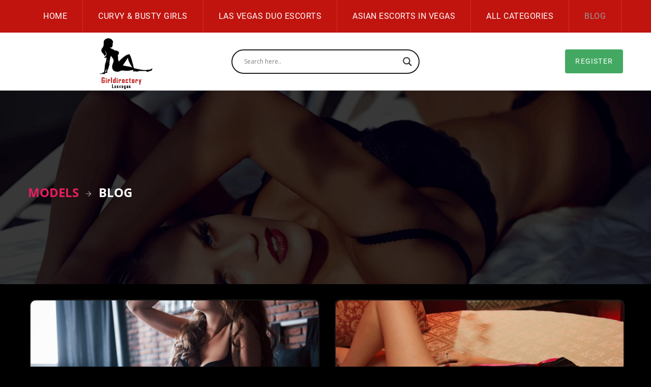

--- FILE ---
content_type: text/html; charset=UTF-8
request_url: https://girldirectorylasvegas.com/blog/
body_size: 23826
content:
<!DOCTYPE html>
<html lang="en">

<head>
    <meta charset="UTF-8">
    <meta name="viewport" content="width=device-width, initial-scale=1.0">
    <meta http-equiv="Cache-control" content="public">
   
    <link rel="stylesheet" href='https://girldirectorylasvegas.com/wp-content/themes/lesvegasescort/assets/cache/css_01_home.min.css' />
      <link rel="stylesheet" href='https://girldirectorylasvegas.com/wp-content/themes/lesvegasescort/style.css' />
	<link rel="preconnect" href="https://fonts.googleapis.com">
<link rel="preconnect" href="https://fonts.gstatic.com" crossorigin>
<link href="https://fonts.googleapis.com/css2?family=Open+Sans:wght@500&display=swap" rel="stylesheet">
	<meta name="geo.region" content="US-NV" />

<meta name="geo.placename" content="Las Vegas" />

<meta name="geo.position" content="36.167256;-115.148516" />

<meta name="ICBM" content="36.167256, -115.148516" />
	<meta name="google-site-verification" content="e2yjPiVY8VQUHtTXJo0Pm6argV_v5h9xJJ1cUL9j9t0" />
	<!-- Google tag (gtag.js) -->

<script async src="https://www.googletagmanager.com/gtag/js?id=G-6FZYJP2GC8"></script>

<script>

window.dataLayer = window.dataLayer || [];

function gtag(){dataLayer.push(arguments);}

gtag('js', new Date());



gtag('config', 'G-6FZYJP2GC8');

</script>
	
    <meta name='robots' content='index, follow, max-image-preview:large, max-snippet:-1, max-video-preview:-1' />

	<!-- This site is optimized with the Yoast SEO plugin v22.6 - https://yoast.com/wordpress/plugins/seo/ -->
	<title>Blog - girldirectorylasvegas</title>
	<link rel="canonical" href="https://girldirectorylasvegas.com/blog/" />
	<meta property="og:locale" content="en_US" />
	<meta property="og:type" content="article" />
	<meta property="og:title" content="Blog - girldirectorylasvegas" />
	<meta property="og:url" content="https://girldirectorylasvegas.com/blog/" />
	<meta property="og:site_name" content="girldirectorylasvegas" />
	<meta property="article:modified_time" content="2023-08-17T07:12:02+00:00" />
	<meta name="twitter:card" content="summary_large_image" />
	<script type="application/ld+json" class="yoast-schema-graph">{"@context":"https://schema.org","@graph":[{"@type":"WebPage","@id":"https://girldirectorylasvegas.com/blog/","url":"https://girldirectorylasvegas.com/blog/","name":"Blog - girldirectorylasvegas","isPartOf":{"@id":"https://girldirectorylasvegas.com/#website"},"datePublished":"2023-08-16T11:34:37+00:00","dateModified":"2023-08-17T07:12:02+00:00","breadcrumb":{"@id":"https://girldirectorylasvegas.com/blog/#breadcrumb"},"inLanguage":"en-US","potentialAction":[{"@type":"ReadAction","target":["https://girldirectorylasvegas.com/blog/"]}]},{"@type":"BreadcrumbList","@id":"https://girldirectorylasvegas.com/blog/#breadcrumb","itemListElement":[{"@type":"ListItem","position":1,"name":"Home","item":"https://girldirectorylasvegas.com/"},{"@type":"ListItem","position":2,"name":"Blog"}]},{"@type":"WebSite","@id":"https://girldirectorylasvegas.com/#website","url":"https://girldirectorylasvegas.com/","name":"girldirectorylasvegas","description":"","publisher":{"@id":"https://girldirectorylasvegas.com/#organization"},"potentialAction":[{"@type":"SearchAction","target":{"@type":"EntryPoint","urlTemplate":"https://girldirectorylasvegas.com/?s={search_term_string}"},"query-input":"required name=search_term_string"}],"inLanguage":"en-US"},{"@type":"Organization","@id":"https://girldirectorylasvegas.com/#organization","name":"girldirectorylasvegas","url":"https://girldirectorylasvegas.com/","logo":{"@type":"ImageObject","inLanguage":"en-US","@id":"https://girldirectorylasvegas.com/#/schema/logo/image/","url":"https://girldirectorylasvegas.com/wp-content/uploads/2023/10/cropped-giel.png","contentUrl":"https://girldirectorylasvegas.com/wp-content/uploads/2023/10/cropped-giel.png","width":383,"height":325,"caption":"girldirectorylasvegas"},"image":{"@id":"https://girldirectorylasvegas.com/#/schema/logo/image/"}}]}</script>
	<!-- / Yoast SEO plugin. -->


<link rel="alternate" type="application/rss+xml" title="girldirectorylasvegas &raquo; Feed" href="https://girldirectorylasvegas.com/feed/" />
<link rel="alternate" type="application/rss+xml" title="girldirectorylasvegas &raquo; Comments Feed" href="https://girldirectorylasvegas.com/comments/feed/" />
<link rel="alternate" title="oEmbed (JSON)" type="application/json+oembed" href="https://girldirectorylasvegas.com/wp-json/oembed/1.0/embed?url=https%3A%2F%2Fgirldirectorylasvegas.com%2Fblog%2F" />
<link rel="alternate" title="oEmbed (XML)" type="text/xml+oembed" href="https://girldirectorylasvegas.com/wp-json/oembed/1.0/embed?url=https%3A%2F%2Fgirldirectorylasvegas.com%2Fblog%2F&#038;format=xml" />
<style id='wp-img-auto-sizes-contain-inline-css'>
img:is([sizes=auto i],[sizes^="auto," i]){contain-intrinsic-size:3000px 1500px}
/*# sourceURL=wp-img-auto-sizes-contain-inline-css */
</style>
<style id='wp-emoji-styles-inline-css'>

	img.wp-smiley, img.emoji {
		display: inline !important;
		border: none !important;
		box-shadow: none !important;
		height: 1em !important;
		width: 1em !important;
		margin: 0 0.07em !important;
		vertical-align: -0.1em !important;
		background: none !important;
		padding: 0 !important;
	}
/*# sourceURL=wp-emoji-styles-inline-css */
</style>
<link rel='stylesheet' id='wp-block-library-css' href='https://girldirectorylasvegas.com/wp-includes/css/dist/block-library/style.min.css?ver=6.9' media='all' />
<style id='global-styles-inline-css'>
:root{--wp--preset--aspect-ratio--square: 1;--wp--preset--aspect-ratio--4-3: 4/3;--wp--preset--aspect-ratio--3-4: 3/4;--wp--preset--aspect-ratio--3-2: 3/2;--wp--preset--aspect-ratio--2-3: 2/3;--wp--preset--aspect-ratio--16-9: 16/9;--wp--preset--aspect-ratio--9-16: 9/16;--wp--preset--color--black: #000000;--wp--preset--color--cyan-bluish-gray: #abb8c3;--wp--preset--color--white: #ffffff;--wp--preset--color--pale-pink: #f78da7;--wp--preset--color--vivid-red: #cf2e2e;--wp--preset--color--luminous-vivid-orange: #ff6900;--wp--preset--color--luminous-vivid-amber: #fcb900;--wp--preset--color--light-green-cyan: #7bdcb5;--wp--preset--color--vivid-green-cyan: #00d084;--wp--preset--color--pale-cyan-blue: #8ed1fc;--wp--preset--color--vivid-cyan-blue: #0693e3;--wp--preset--color--vivid-purple: #9b51e0;--wp--preset--gradient--vivid-cyan-blue-to-vivid-purple: linear-gradient(135deg,rgb(6,147,227) 0%,rgb(155,81,224) 100%);--wp--preset--gradient--light-green-cyan-to-vivid-green-cyan: linear-gradient(135deg,rgb(122,220,180) 0%,rgb(0,208,130) 100%);--wp--preset--gradient--luminous-vivid-amber-to-luminous-vivid-orange: linear-gradient(135deg,rgb(252,185,0) 0%,rgb(255,105,0) 100%);--wp--preset--gradient--luminous-vivid-orange-to-vivid-red: linear-gradient(135deg,rgb(255,105,0) 0%,rgb(207,46,46) 100%);--wp--preset--gradient--very-light-gray-to-cyan-bluish-gray: linear-gradient(135deg,rgb(238,238,238) 0%,rgb(169,184,195) 100%);--wp--preset--gradient--cool-to-warm-spectrum: linear-gradient(135deg,rgb(74,234,220) 0%,rgb(151,120,209) 20%,rgb(207,42,186) 40%,rgb(238,44,130) 60%,rgb(251,105,98) 80%,rgb(254,248,76) 100%);--wp--preset--gradient--blush-light-purple: linear-gradient(135deg,rgb(255,206,236) 0%,rgb(152,150,240) 100%);--wp--preset--gradient--blush-bordeaux: linear-gradient(135deg,rgb(254,205,165) 0%,rgb(254,45,45) 50%,rgb(107,0,62) 100%);--wp--preset--gradient--luminous-dusk: linear-gradient(135deg,rgb(255,203,112) 0%,rgb(199,81,192) 50%,rgb(65,88,208) 100%);--wp--preset--gradient--pale-ocean: linear-gradient(135deg,rgb(255,245,203) 0%,rgb(182,227,212) 50%,rgb(51,167,181) 100%);--wp--preset--gradient--electric-grass: linear-gradient(135deg,rgb(202,248,128) 0%,rgb(113,206,126) 100%);--wp--preset--gradient--midnight: linear-gradient(135deg,rgb(2,3,129) 0%,rgb(40,116,252) 100%);--wp--preset--font-size--small: 13px;--wp--preset--font-size--medium: 20px;--wp--preset--font-size--large: 36px;--wp--preset--font-size--x-large: 42px;--wp--preset--spacing--20: 0.44rem;--wp--preset--spacing--30: 0.67rem;--wp--preset--spacing--40: 1rem;--wp--preset--spacing--50: 1.5rem;--wp--preset--spacing--60: 2.25rem;--wp--preset--spacing--70: 3.38rem;--wp--preset--spacing--80: 5.06rem;--wp--preset--shadow--natural: 6px 6px 9px rgba(0, 0, 0, 0.2);--wp--preset--shadow--deep: 12px 12px 50px rgba(0, 0, 0, 0.4);--wp--preset--shadow--sharp: 6px 6px 0px rgba(0, 0, 0, 0.2);--wp--preset--shadow--outlined: 6px 6px 0px -3px rgb(255, 255, 255), 6px 6px rgb(0, 0, 0);--wp--preset--shadow--crisp: 6px 6px 0px rgb(0, 0, 0);}:where(.is-layout-flex){gap: 0.5em;}:where(.is-layout-grid){gap: 0.5em;}body .is-layout-flex{display: flex;}.is-layout-flex{flex-wrap: wrap;align-items: center;}.is-layout-flex > :is(*, div){margin: 0;}body .is-layout-grid{display: grid;}.is-layout-grid > :is(*, div){margin: 0;}:where(.wp-block-columns.is-layout-flex){gap: 2em;}:where(.wp-block-columns.is-layout-grid){gap: 2em;}:where(.wp-block-post-template.is-layout-flex){gap: 1.25em;}:where(.wp-block-post-template.is-layout-grid){gap: 1.25em;}.has-black-color{color: var(--wp--preset--color--black) !important;}.has-cyan-bluish-gray-color{color: var(--wp--preset--color--cyan-bluish-gray) !important;}.has-white-color{color: var(--wp--preset--color--white) !important;}.has-pale-pink-color{color: var(--wp--preset--color--pale-pink) !important;}.has-vivid-red-color{color: var(--wp--preset--color--vivid-red) !important;}.has-luminous-vivid-orange-color{color: var(--wp--preset--color--luminous-vivid-orange) !important;}.has-luminous-vivid-amber-color{color: var(--wp--preset--color--luminous-vivid-amber) !important;}.has-light-green-cyan-color{color: var(--wp--preset--color--light-green-cyan) !important;}.has-vivid-green-cyan-color{color: var(--wp--preset--color--vivid-green-cyan) !important;}.has-pale-cyan-blue-color{color: var(--wp--preset--color--pale-cyan-blue) !important;}.has-vivid-cyan-blue-color{color: var(--wp--preset--color--vivid-cyan-blue) !important;}.has-vivid-purple-color{color: var(--wp--preset--color--vivid-purple) !important;}.has-black-background-color{background-color: var(--wp--preset--color--black) !important;}.has-cyan-bluish-gray-background-color{background-color: var(--wp--preset--color--cyan-bluish-gray) !important;}.has-white-background-color{background-color: var(--wp--preset--color--white) !important;}.has-pale-pink-background-color{background-color: var(--wp--preset--color--pale-pink) !important;}.has-vivid-red-background-color{background-color: var(--wp--preset--color--vivid-red) !important;}.has-luminous-vivid-orange-background-color{background-color: var(--wp--preset--color--luminous-vivid-orange) !important;}.has-luminous-vivid-amber-background-color{background-color: var(--wp--preset--color--luminous-vivid-amber) !important;}.has-light-green-cyan-background-color{background-color: var(--wp--preset--color--light-green-cyan) !important;}.has-vivid-green-cyan-background-color{background-color: var(--wp--preset--color--vivid-green-cyan) !important;}.has-pale-cyan-blue-background-color{background-color: var(--wp--preset--color--pale-cyan-blue) !important;}.has-vivid-cyan-blue-background-color{background-color: var(--wp--preset--color--vivid-cyan-blue) !important;}.has-vivid-purple-background-color{background-color: var(--wp--preset--color--vivid-purple) !important;}.has-black-border-color{border-color: var(--wp--preset--color--black) !important;}.has-cyan-bluish-gray-border-color{border-color: var(--wp--preset--color--cyan-bluish-gray) !important;}.has-white-border-color{border-color: var(--wp--preset--color--white) !important;}.has-pale-pink-border-color{border-color: var(--wp--preset--color--pale-pink) !important;}.has-vivid-red-border-color{border-color: var(--wp--preset--color--vivid-red) !important;}.has-luminous-vivid-orange-border-color{border-color: var(--wp--preset--color--luminous-vivid-orange) !important;}.has-luminous-vivid-amber-border-color{border-color: var(--wp--preset--color--luminous-vivid-amber) !important;}.has-light-green-cyan-border-color{border-color: var(--wp--preset--color--light-green-cyan) !important;}.has-vivid-green-cyan-border-color{border-color: var(--wp--preset--color--vivid-green-cyan) !important;}.has-pale-cyan-blue-border-color{border-color: var(--wp--preset--color--pale-cyan-blue) !important;}.has-vivid-cyan-blue-border-color{border-color: var(--wp--preset--color--vivid-cyan-blue) !important;}.has-vivid-purple-border-color{border-color: var(--wp--preset--color--vivid-purple) !important;}.has-vivid-cyan-blue-to-vivid-purple-gradient-background{background: var(--wp--preset--gradient--vivid-cyan-blue-to-vivid-purple) !important;}.has-light-green-cyan-to-vivid-green-cyan-gradient-background{background: var(--wp--preset--gradient--light-green-cyan-to-vivid-green-cyan) !important;}.has-luminous-vivid-amber-to-luminous-vivid-orange-gradient-background{background: var(--wp--preset--gradient--luminous-vivid-amber-to-luminous-vivid-orange) !important;}.has-luminous-vivid-orange-to-vivid-red-gradient-background{background: var(--wp--preset--gradient--luminous-vivid-orange-to-vivid-red) !important;}.has-very-light-gray-to-cyan-bluish-gray-gradient-background{background: var(--wp--preset--gradient--very-light-gray-to-cyan-bluish-gray) !important;}.has-cool-to-warm-spectrum-gradient-background{background: var(--wp--preset--gradient--cool-to-warm-spectrum) !important;}.has-blush-light-purple-gradient-background{background: var(--wp--preset--gradient--blush-light-purple) !important;}.has-blush-bordeaux-gradient-background{background: var(--wp--preset--gradient--blush-bordeaux) !important;}.has-luminous-dusk-gradient-background{background: var(--wp--preset--gradient--luminous-dusk) !important;}.has-pale-ocean-gradient-background{background: var(--wp--preset--gradient--pale-ocean) !important;}.has-electric-grass-gradient-background{background: var(--wp--preset--gradient--electric-grass) !important;}.has-midnight-gradient-background{background: var(--wp--preset--gradient--midnight) !important;}.has-small-font-size{font-size: var(--wp--preset--font-size--small) !important;}.has-medium-font-size{font-size: var(--wp--preset--font-size--medium) !important;}.has-large-font-size{font-size: var(--wp--preset--font-size--large) !important;}.has-x-large-font-size{font-size: var(--wp--preset--font-size--x-large) !important;}
/*# sourceURL=global-styles-inline-css */
</style>

<style id='classic-theme-styles-inline-css'>
/*! This file is auto-generated */
.wp-block-button__link{color:#fff;background-color:#32373c;border-radius:9999px;box-shadow:none;text-decoration:none;padding:calc(.667em + 2px) calc(1.333em + 2px);font-size:1.125em}.wp-block-file__button{background:#32373c;color:#fff;text-decoration:none}
/*# sourceURL=/wp-includes/css/classic-themes.min.css */
</style>
<link rel='stylesheet' id='contact-form-7-css' href='https://girldirectorylasvegas.com/wp-content/plugins/contact-form-7/includes/css/styles.css?ver=5.8' media='all' />
<link rel='stylesheet' id='math-captcha-frontend-css' href='https://girldirectorylasvegas.com/wp-content/plugins/wp-advanced-math-captcha/css/frontend.css?ver=6.9' media='all' />
<link rel='stylesheet' id='style1-css' href='https://girldirectorylasvegas.com/wp-content/themes/lesvegasescort/style.css?ver=6.9' media='all' />
<link rel='stylesheet' id='wpdreams-asl-basic-css' href='https://girldirectorylasvegas.com/wp-content/plugins/ajax-search-lite/css/style.basic.css?ver=4.11.2' media='all' />
<link rel='stylesheet' id='wpdreams-ajaxsearchlite-css' href='https://girldirectorylasvegas.com/wp-content/plugins/ajax-search-lite/css/style-curvy-black.css?ver=4.11.2' media='all' />
<link rel='stylesheet' id='popup-maker-site-css' href='//girldirectorylasvegas.com/wp-content/uploads/pum/pum-site-styles.css?generated=1742815915&#038;ver=1.20.4' media='all' />
<script src="https://girldirectorylasvegas.com/wp-includes/js/jquery/jquery.min.js?ver=3.7.1" id="jquery-core-js"></script>
<script src="https://girldirectorylasvegas.com/wp-includes/js/jquery/jquery-migrate.min.js?ver=3.4.1" id="jquery-migrate-js"></script>
<link rel="https://api.w.org/" href="https://girldirectorylasvegas.com/wp-json/" /><link rel="alternate" title="JSON" type="application/json" href="https://girldirectorylasvegas.com/wp-json/wp/v2/pages/25" /><link rel="EditURI" type="application/rsd+xml" title="RSD" href="https://girldirectorylasvegas.com/xmlrpc.php?rsd" />
<meta name="generator" content="WordPress 6.9" />
<link rel='shortlink' href='https://girldirectorylasvegas.com/?p=25' />
				<link rel="preconnect" href="https://fonts.gstatic.com" crossorigin />
				<link rel="preload" as="style" href="//fonts.googleapis.com/css?family=Open+Sans&display=swap" />
				<link rel="stylesheet" href="//fonts.googleapis.com/css?family=Open+Sans&display=swap" media="all" />
				<meta name="generator" content="Elementor 3.15.2; features: e_dom_optimization, e_optimized_assets_loading, e_optimized_css_loading, additional_custom_breakpoints; settings: css_print_method-external, google_font-enabled, font_display-swap">
                <style>
                    
					div[id*='ajaxsearchlitesettings'].searchsettings .asl_option_inner label {
						font-size: 0px !important;
						color: rgba(0, 0, 0, 0);
					}
					div[id*='ajaxsearchlitesettings'].searchsettings .asl_option_inner label:after {
						font-size: 11px !important;
						position: absolute;
						top: 0;
						left: 0;
						z-index: 1;
					}
					.asl_w_container {
						width: 100%;
						margin: 0px 0px 0px 0px;
						min-width: 200px;
					}
					div[id*='ajaxsearchlite'].asl_m {
						width: 100%;
					}
					div[id*='ajaxsearchliteres'].wpdreams_asl_results div.resdrg span.highlighted {
						font-weight: bold;
						color: rgba(217, 49, 43, 1);
						background-color: rgba(238, 238, 238, 1);
					}
					div[id*='ajaxsearchliteres'].wpdreams_asl_results .results img.asl_image {
						width: 70px;
						height: 70px;
						object-fit: cover;
					}
					div.asl_r .results {
						max-height: none;
					}
				
						div.asl_r.asl_w.vertical .results .item::after {
							display: block;
							position: absolute;
							bottom: 0;
							content: '';
							height: 1px;
							width: 100%;
							background: #D8D8D8;
						}
						div.asl_r.asl_w.vertical .results .item.asl_last_item::after {
							display: none;
						}
					                </style>
                <link rel="icon" href="https://girldirectorylasvegas.com/wp-content/uploads/2023/10/cropped-cropped-giel-32x32.png" sizes="32x32" />
<link rel="icon" href="https://girldirectorylasvegas.com/wp-content/uploads/2023/10/cropped-cropped-giel-192x192.png" sizes="192x192" />
<link rel="apple-touch-icon" href="https://girldirectorylasvegas.com/wp-content/uploads/2023/10/cropped-cropped-giel-180x180.png" />
<meta name="msapplication-TileImage" content="https://girldirectorylasvegas.com/wp-content/uploads/2023/10/cropped-cropped-giel-270x270.png" />
		<style id="wp-custom-css">
			
.mobile-header-inner{
	display:none;
}
.header {
    background-color: #fff;
    position: relative;
    z-index: 999;
    border-bottom: 1px solid #ccc;
}
.email-form{
	display:none;
}
.email-btn{
	cursor:pointer;
}
.email-form input {
    width: 100%;
    border: 1px solid;
    padding: 10px;
}
.email-form textarea {
    width: 100%;
    border: 1px solid;
    padding: 10px;
	height:150px;
}
input#subn {
    background: #ea1d5e;
    color: #fff;
}
.model-item p {
    font-size: 12px;
    color: #ffffff;
    margin-bottom: 15px;
    text-transform: uppercase;
}
.form-input label {
    color: #fff;
    font-size: 16px;
    font-weight: bold;
    margin-top: 15px;
}
.form-input input {
    width: 95%;
    padding: 13px;
    border: 1px solid;
}
.form-input {
    width: 50%;
    float: left;
}
.form-input textarea {
    width: 95%;
    HEIGHT: 288PX;
    border: 1px solid;
}
.read-button {
    background: #ea1d5e;
    color: #fff;
    border: 1px solid;
    padding: 9px 60px;
}
.all-review p {
    color: #fff;
}
.plp label {
    width: 100%;
}
.plp input {
    width: 100%;
    padding: 10px;
    color: #fff;
    background: #000000;
    font-weight: bold;
}
.plp textarea {
    width: 100%;
    padding: 10px;
    color: #fff;
    background: #000000;
    font-weight: bold;
}
.pum-theme-1071 .pum-container, .pum-theme-default-theme .pum-container {
    padding: 18px;
    border-radius: 0px;
    border: 1px none #000000;
    box-shadow: 1px 1px 3px 0px rgb(2 2 2);
    background-color: #ffffff;
}
.pum-theme-1071, .pum-theme-default-theme {
    background-color: rgb(0 0 0 / 66%);
}
.pum-theme-1071 .pum-title, .pum-theme-default-theme .pum-title {
    color: #000000;
    text-align: left;
    text-shadow: 0px 0px 0px rgba( 2, 2, 2, 0.23 );
    font-family: inherit;
    font-weight: bold;
    font-size: 32px;
    font-style: normal;
    line-height: 36px;
}
.pum-theme-1071 .pum-content + .pum-close, .pum-theme-default-theme .pum-content + .pum-close{
	background:#000;
}

	.mobile-sidebar{
		display:none;
		margin-bottom:30px;
	}
.mobile-sidebar ul{
	display:none;
}

@media screen and (max-width:767px){
	
	.mobile-header-inner{
	display:block;
}
	.desktop-header-inner{
		display:none;
	}
	
	.pum-container.pum-responsive.pum-responsive-small{
		width:100% !important;
	}
	
	.sidebar-category{
		display:none;
	}
	.mobile-sidebar{
		display:block;
	}
	.site-logo img {
    width: 75%;
}
	.search-sec{
		margin-top:10px;
	}
.fa-bars {
    background: #ca201a;
    padding: 5px;
	color:#fff;
	text-align:right;
}
	.navigation-wr.active{
		z-index:99999 !important;
	}
	.navigation>ul>li {
    position: relative;
    float: left;
    padding: 20px 0px !important;
	}
	
	.mobile-sidebar i{
		float: right;
    font-size: 27px;
    font-weight: bold;
	}
	.search-sec {
    margin-top: 10px;
    z-index: 1;
    position: relative;
}
	
}

p.comment-form-author input {
    width: 100%;
    border: 1px solid #000;
}
p.comment-form-author input {
    width: 100%;
    border: 1px solid #000 !important;
}
p.comment-form-author label {
    width: 100%;
}
textarea#comment {
    width: 100%;
}
p.form-submit input {
    background: #000;
    padding: 10px 30px;
    border: 0px;
    color: #fff;
}
p.comment-form-email label {
	 width: 100%;
}
p.comment-form-email input {
     width: 100%;
    border: 1px solid #000 !important;
}
p.comment-form-url {
    display: none;
}
section.widgewt{
	padding:40px 0px;
}
section.widgewt h3 {
    color: #fff;
}
.pagination .page-numbers{
	float:left;
}
a.next.page-numbers {
    font-size: 13px;
    width: 82px;
    color: #fff;
}
a.prev.page-numbers {
    font-size: 13px;
    width: 82px;
    color: #fff;
}
.content-homepage {
    padding: 30px;
    border: 1px solid #e1e1e1;
    margin-bottom: 50px;
}
.navigation>ul>li {
    position: relative;
    float: left;
    padding: 20px 30px;
    border-right: 1px solid #d52d27;
}
.slick-dots li button {
    position: relative;
    display: -webkit-box;
    display: -webkit-flex;
    display: -ms-flexbox;
    display: flex;
    -webkit-box-pack: center;
    -webkit-justify-content: center;
    -ms-flex-pack: center;
    justify-content: center;
    -webkit-box-align: center;
    -webkit-align-items: center;
    -ms-flex-align: center;
    align-items: center;
    width: 16px;
    height: 16px;
    border: 1px solid rgb(0 0 0);
    padding: 0;
    -webkit-transition: border-color .3s;
    -o-transition: border-color .3s;
    transition: border-color .3s;
}

.slick-dots li button::before {
    content: '';
    position: relative;
    display: block;
    width: 4px;
    height: 4px;
    -webkit-border-radius: 0%;
    border-radius: 0%;
    background-color: rgb(0 0 0);
    opacity: 1;
    -webkit-transition: background-color .3s;
    -o-transition: background-color .3s;
    transition: background-color .3s;
}
.form-input input {
    color: #000;
}
.form-input textarea {
    color: #000;
}
textarea#comment {
    width: 100%;
    color: #000;
}
p.comment-form-author input {
    width: 100%;
    border: 1px solid #000 !important;
    color: #000;
}
p.comment-form-email input {
    width: 100%;
    border: 1px solid #000 !important;
	   color: #000;
}
p.form-submit input {
    background: #ea1d5e;
    padding: 10px 30px;
    border: 0px;
    color: #fff;
}

.categories {
    padding-top: 75px;
    background: #FFF;
    margin: 0px 0 0 0;
    padding-bottom: 75px;
    margin-bottom: 60px;
}

		</style>
		</head>

<body> <!-- Navbar -->
    <header class="header">

        <div class="navigation-wr">
            <div class="container">
            <!--navbar section start here-->
 <div class="main-nav">
     
     <nav class="navigation">
     
       <!--   <ul>
           
             <li class=""> <a href="index.html">Home</a> </li>
             <li class=""> <a href="#">About Us</a> </li>
             <li class=""> <a href="#">Curvy & Busty Girls</a> </li>
             <li class=""> <a href="#">Las Vegas Duo Escorts</a> </li>
             <li class=""> <a href="#">Asian Escorts In Vegas</a> </li>
             <li class=""> <a href="#">All Categories</a> </li>
             <li class=""> <a href="#">Blog</a> </li>
         </ul> -->
         <ul class=""><li id="menu-item-22" class="menu-item menu-item-type-post_type menu-item-object-page menu-item-home menu-item-22"><a href="https://girldirectorylasvegas.com/">Home</a></li>
<li id="menu-item-71" class="menu-item menu-item-type-taxonomy menu-item-object-service-category menu-item-71"><a href="https://girldirectorylasvegas.com/service-category/curvy-busty-girls/">Curvy &amp; Busty Girls</a></li>
<li id="menu-item-72" class="menu-item menu-item-type-taxonomy menu-item-object-service-category menu-item-72"><a href="https://girldirectorylasvegas.com/service-category/las-vegas-duo-escorts/">Las Vegas Duo Escorts</a></li>
<li id="menu-item-73" class="menu-item menu-item-type-taxonomy menu-item-object-service-category menu-item-73"><a href="https://girldirectorylasvegas.com/service-category/asian-escorts-in-vegas/">Asian Escorts In Vegas</a></li>
<li id="menu-item-24" class="menu-item menu-item-type-post_type menu-item-object-page menu-item-24"><a href="https://girldirectorylasvegas.com/service/">All Categories</a></li>
<li id="menu-item-27" class="menu-item menu-item-type-post_type menu-item-object-page current-menu-item page_item page-item-25 current_page_item menu-item-27"><a href="https://girldirectorylasvegas.com/blog/" aria-current="page">Blog</a></li>
</ul>   
     </nav>
 </div>
</div>
     <!--navbar section end here-->
     
   <i class="fa fa-times" aria-hidden="true"></i>
 </div> <i class="fa fa-bars" aria-hidden="true"></i>

        <div class="container">
            <div class="header-inner desktop-header-inner">
                <div class="row">
                     <div class="col-md-4">
                <div class="site-logo">
                                                     <a href="https://girldirectorylasvegas.com">
                       
                                   <img src="https://girldirectorylasvegas.com/wp-content/uploads/2023/10/cropped-giel.png" alt="girldirectorylasvegas"></a>
                </div>
                </div>
                    
               
                <div class="col-md-4">
                <div class="search-sec">
                 <div class="asl_w_container asl_w_container_1">
	<div id='ajaxsearchlite1'
		 data-id="1"
		 data-instance="1"
		 class="asl_w asl_m asl_m_1 asl_m_1_1">
		<div class="probox">

	
	<button class='promagnifier' aria-label="Search magnifier button">
				<div class='innericon'>
			<svg version="1.1" xmlns="http://www.w3.org/2000/svg" xmlns:xlink="http://www.w3.org/1999/xlink" x="0px" y="0px" width="22" height="22" viewBox="0 0 512 512" enable-background="new 0 0 512 512" xml:space="preserve">
					<path d="M460.355,421.59L353.844,315.078c20.041-27.553,31.885-61.437,31.885-98.037
						C385.729,124.934,310.793,50,218.686,50C126.58,50,51.645,124.934,51.645,217.041c0,92.106,74.936,167.041,167.041,167.041
						c34.912,0,67.352-10.773,94.184-29.158L419.945,462L460.355,421.59z M100.631,217.041c0-65.096,52.959-118.056,118.055-118.056
						c65.098,0,118.057,52.959,118.057,118.056c0,65.096-52.959,118.056-118.057,118.056C153.59,335.097,100.631,282.137,100.631,217.041
						z"/>
				</svg>
		</div>
	</button>

	
	
	<div class='prosettings' style='display:none;' data-opened=0>
				<div class='innericon'>
			<svg version="1.1" xmlns="http://www.w3.org/2000/svg" xmlns:xlink="http://www.w3.org/1999/xlink" x="0px" y="0px" width="22" height="22" viewBox="0 0 512 512" enable-background="new 0 0 512 512" xml:space="preserve">
					<polygon transform = "rotate(90 256 256)" points="142.332,104.886 197.48,50 402.5,256 197.48,462 142.332,407.113 292.727,256 "/>
				</svg>
		</div>
	</div>

	
	
	<div class='proinput'>
        <form role="search" action='#' autocomplete="off"
			  aria-label="Search form">
			<input aria-label="Search input"
				   type='search' class='orig'
				   name='phrase'
				   placeholder='Search here..'
				   value=''
				   autocomplete="off"/>
			<input aria-label="Search autocomplete input"
				   type='text'
				   class='autocomplete'
				   tabindex="-1"
				   name='phrase'
				   value=''
				   autocomplete="off" disabled/>
			<input type='submit' value="Start search" style='width:0; height: 0; visibility: hidden;'>
		</form>
	</div>

	
	
	<div class='proloading'>

		<div class="asl_loader"><div class="asl_loader-inner asl_simple-circle"></div></div>

			</div>

			<div class='proclose'>
			<svg version="1.1" xmlns="http://www.w3.org/2000/svg" xmlns:xlink="http://www.w3.org/1999/xlink" x="0px"
				 y="0px"
				 width="12" height="12" viewBox="0 0 512 512" enable-background="new 0 0 512 512"
				 xml:space="preserve">
				<polygon points="438.393,374.595 319.757,255.977 438.378,137.348 374.595,73.607 255.995,192.225 137.375,73.622 73.607,137.352 192.246,255.983 73.622,374.625 137.352,438.393 256.002,319.734 374.652,438.378 "/>
			</svg>
		</div>
	
	
</div>	</div>
	<div class='asl_data_container' style="display:none !important;">
		<div class="asl_init_data wpdreams_asl_data_ct"
	 style="display:none !important;"
	 id="asl_init_id_1"
	 data-asl-id="1"
	 data-asl-instance="1"
	 data-asldata="[base64]"></div>	<div id="asl_hidden_data">
		<svg style="position:absolute" height="0" width="0">
			<filter id="aslblur">
				<feGaussianBlur in="SourceGraphic" stdDeviation="4"/>
			</filter>
		</svg>
		<svg style="position:absolute" height="0" width="0">
			<filter id="no_aslblur"></filter>
		</svg>
	</div>
	</div>

	<div id='ajaxsearchliteres1'
	 class='vertical wpdreams_asl_results asl_w asl_r asl_r_1 asl_r_1_1'>

	
	<div class="results">

		
		<div class="resdrg">
		</div>

		
	</div>

	
	
</div>

	<div id='__original__ajaxsearchlitesettings1'
		 data-id="1"
		 class="searchsettings wpdreams_asl_settings asl_w asl_s asl_s_1">
		<form name='options'
	  aria-label="Search settings form"
	  autocomplete = 'off'>

	
	
	<input type="hidden" name="filters_changed" style="display:none;" value="0">
	<input type="hidden" name="filters_initial" style="display:none;" value="1">

	<div class="asl_option_inner hiddend">
		<input type='hidden' name='qtranslate_lang' id='qtranslate_lang1'
			   value='0'/>
	</div>

	
	
	<fieldset class="asl_sett_scroll">
		<legend style="display: none;">Generic selectors</legend>
		<div class="asl_option">
			<div class="asl_option_inner">
				<input type="checkbox" value="exact"
					   aria-label="Exact matches only"
					   name="asl_gen[]" />
				<div class="asl_option_checkbox"></div>
			</div>
			<div class="asl_option_label">
				Exact matches only			</div>
		</div>
		<div class="asl_option">
			<div class="asl_option_inner">
				<input type="checkbox" value="title"
					   aria-label="Search in title"
					   name="asl_gen[]"  checked="checked"/>
				<div class="asl_option_checkbox"></div>
			</div>
			<div class="asl_option_label">
				Search in title			</div>
		</div>
		<div class="asl_option">
			<div class="asl_option_inner">
				<input type="checkbox" value="content"
					   aria-label="Search in content"
					   name="asl_gen[]"  checked="checked"/>
				<div class="asl_option_checkbox"></div>
			</div>
			<div class="asl_option_label">
				Search in content			</div>
		</div>
		<div class="asl_option_inner hiddend">
			<input type="checkbox" value="excerpt"
				   aria-label="Search in excerpt"
				   name="asl_gen[]"  checked="checked"/>
			<div class="asl_option_checkbox"></div>
		</div>
	</fieldset>
	<fieldset class="asl_sett_scroll">
		<legend style="display: none;">Post Type Selectors</legend>
					<div class="asl_option_inner hiddend">
				<input type="checkbox" value="post"
					   aria-label="Hidden option, ignore please"
					   name="customset[]" checked="checked"/>
			</div>
						<div class="asl_option_inner hiddend">
				<input type="checkbox" value="page"
					   aria-label="Hidden option, ignore please"
					   name="customset[]" checked="checked"/>
			</div>
						<div class="asl_option_inner hiddend">
				<input type="checkbox" value="services"
					   aria-label="Hidden option, ignore please"
					   name="customset[]" checked="checked"/>
			</div>
						<div class="asl_option_inner hiddend">
				<input type="checkbox" value="wp_template_part"
					   aria-label="Hidden option, ignore please"
					   name="customset[]" checked="checked"/>
			</div>
				</fieldset>
	</form>
	</div>
</div>                </div>
                </div>
                <div class="col-md-4">
                <div class="btn-login-signup">
                    <a href="https://girldirectorylasvegas.com/register/" class="btn btn-classic">Register</a>
                </div>
                </div>
            </div>
           




            </div>
			
			
	<!--header inner for mobile-->		
			<div class="header-inner mobile-header-inner">
                <div class="row">
                     <div class="col-md-4 col-6">
                <div class="site-logo">
                                                     <a href="https://girldirectorylasvegas.com">
                       
                                   <img src="https://girldirectorylasvegas.com/wp-content/uploads/2023/10/cropped-giel.png" alt="girldirectorylasvegas"></a>
                </div>
                </div>
                    
               <div class="col-md-4 col-6">
                <div class="btn-login-signup">
                    <a href="https://girldirectorylasvegas.com/register/" class="btn btn-classic">Register</a>
                </div>
                </div>
                <div class="col-md-4 ">
                <div class="search-sec">
                 <div class="asl_w_container asl_w_container_2">
	<div id='ajaxsearchlite2'
		 data-id="2"
		 data-instance="1"
		 class="asl_w asl_m asl_m_2 asl_m_2_1">
		<div class="probox">

	
	<button class='promagnifier' aria-label="Search magnifier button">
				<div class='innericon'>
			<svg version="1.1" xmlns="http://www.w3.org/2000/svg" xmlns:xlink="http://www.w3.org/1999/xlink" x="0px" y="0px" width="22" height="22" viewBox="0 0 512 512" enable-background="new 0 0 512 512" xml:space="preserve">
					<path d="M460.355,421.59L353.844,315.078c20.041-27.553,31.885-61.437,31.885-98.037
						C385.729,124.934,310.793,50,218.686,50C126.58,50,51.645,124.934,51.645,217.041c0,92.106,74.936,167.041,167.041,167.041
						c34.912,0,67.352-10.773,94.184-29.158L419.945,462L460.355,421.59z M100.631,217.041c0-65.096,52.959-118.056,118.055-118.056
						c65.098,0,118.057,52.959,118.057,118.056c0,65.096-52.959,118.056-118.057,118.056C153.59,335.097,100.631,282.137,100.631,217.041
						z"/>
				</svg>
		</div>
	</button>

	
	
	<div class='prosettings' style='display:none;' data-opened=0>
				<div class='innericon'>
			<svg version="1.1" xmlns="http://www.w3.org/2000/svg" xmlns:xlink="http://www.w3.org/1999/xlink" x="0px" y="0px" width="22" height="22" viewBox="0 0 512 512" enable-background="new 0 0 512 512" xml:space="preserve">
					<polygon transform = "rotate(90 256 256)" points="142.332,104.886 197.48,50 402.5,256 197.48,462 142.332,407.113 292.727,256 "/>
				</svg>
		</div>
	</div>

	
	
	<div class='proinput'>
        <form role="search" action='#' autocomplete="off"
			  aria-label="Search form">
			<input aria-label="Search input"
				   type='search' class='orig'
				   name='phrase'
				   placeholder='Search here..'
				   value=''
				   autocomplete="off"/>
			<input aria-label="Search autocomplete input"
				   type='text'
				   class='autocomplete'
				   tabindex="-1"
				   name='phrase'
				   value=''
				   autocomplete="off" disabled/>
			<input type='submit' value="Start search" style='width:0; height: 0; visibility: hidden;'>
		</form>
	</div>

	
	
	<div class='proloading'>

		<div class="asl_loader"><div class="asl_loader-inner asl_simple-circle"></div></div>

			</div>

			<div class='proclose'>
			<svg version="1.1" xmlns="http://www.w3.org/2000/svg" xmlns:xlink="http://www.w3.org/1999/xlink" x="0px"
				 y="0px"
				 width="12" height="12" viewBox="0 0 512 512" enable-background="new 0 0 512 512"
				 xml:space="preserve">
				<polygon points="438.393,374.595 319.757,255.977 438.378,137.348 374.595,73.607 255.995,192.225 137.375,73.622 73.607,137.352 192.246,255.983 73.622,374.625 137.352,438.393 256.002,319.734 374.652,438.378 "/>
			</svg>
		</div>
	
	
</div>	</div>
	<div class='asl_data_container' style="display:none !important;">
		<div class="asl_init_data wpdreams_asl_data_ct"
	 style="display:none !important;"
	 id="asl_init_id_2"
	 data-asl-id="2"
	 data-asl-instance="1"
	 data-asldata="[base64]"></div>	</div>

	<div id='ajaxsearchliteres2'
	 class='vertical wpdreams_asl_results asl_w asl_r asl_r_2 asl_r_2_1'>

	
	<div class="results">

		
		<div class="resdrg">
		</div>

		
	</div>

	
	
</div>

	<div id='__original__ajaxsearchlitesettings2'
		 data-id="2"
		 class="searchsettings wpdreams_asl_settings asl_w asl_s asl_s_2">
		<form name='options'
	  aria-label="Search settings form"
	  autocomplete = 'off'>

	
	
	<input type="hidden" name="filters_changed" style="display:none;" value="0">
	<input type="hidden" name="filters_initial" style="display:none;" value="1">

	<div class="asl_option_inner hiddend">
		<input type='hidden' name='qtranslate_lang' id='qtranslate_lang2'
			   value='0'/>
	</div>

	
	
	<fieldset class="asl_sett_scroll">
		<legend style="display: none;">Generic selectors</legend>
		<div class="asl_option">
			<div class="asl_option_inner">
				<input type="checkbox" value="exact"
					   aria-label="Exact matches only"
					   name="asl_gen[]" />
				<div class="asl_option_checkbox"></div>
			</div>
			<div class="asl_option_label">
				Exact matches only			</div>
		</div>
		<div class="asl_option">
			<div class="asl_option_inner">
				<input type="checkbox" value="title"
					   aria-label="Search in title"
					   name="asl_gen[]"  checked="checked"/>
				<div class="asl_option_checkbox"></div>
			</div>
			<div class="asl_option_label">
				Search in title			</div>
		</div>
		<div class="asl_option">
			<div class="asl_option_inner">
				<input type="checkbox" value="content"
					   aria-label="Search in content"
					   name="asl_gen[]"  checked="checked"/>
				<div class="asl_option_checkbox"></div>
			</div>
			<div class="asl_option_label">
				Search in content			</div>
		</div>
		<div class="asl_option_inner hiddend">
			<input type="checkbox" value="excerpt"
				   aria-label="Search in excerpt"
				   name="asl_gen[]"  checked="checked"/>
			<div class="asl_option_checkbox"></div>
		</div>
	</fieldset>
	<fieldset class="asl_sett_scroll">
		<legend style="display: none;">Post Type Selectors</legend>
					<div class="asl_option_inner hiddend">
				<input type="checkbox" value="post"
					   aria-label="Hidden option, ignore please"
					   name="customset[]" checked="checked"/>
			</div>
						<div class="asl_option_inner hiddend">
				<input type="checkbox" value="page"
					   aria-label="Hidden option, ignore please"
					   name="customset[]" checked="checked"/>
			</div>
						<div class="asl_option_inner hiddend">
				<input type="checkbox" value="services"
					   aria-label="Hidden option, ignore please"
					   name="customset[]" checked="checked"/>
			</div>
						<div class="asl_option_inner hiddend">
				<input type="checkbox" value="wp_template_part"
					   aria-label="Hidden option, ignore please"
					   name="customset[]" checked="checked"/>
			</div>
				</fieldset>
	</form>
	</div>
</div>                </div>
                </div>
                
            </div>
     </div>
<!--header inner for mobile end-->	
			


        </div>



         

        
    </header> <!-- End Navbar -->
	
	

<div class="internal-banner" style="background:url(https://girldirectorylasvegas.com/wp-content/uploads/2023/08/inner.png) no-repeat center center; background-size: cover;
    padding: 100px 0;">
	  <div class="container">
            <div class="wrapper-breadcrumbs">
		
                <div id="breadcrumbs"> <a href="https://girldirectorylasvegas.com">Models</a> <i class="icon ion-android-arrow-forward separator"></i>
                    <span class="breadcrumb-last">Blog</span> </div>
                <nav class="profile-nav-link"> <a href="https://girldirectorylasvegas.com" class="previus"> <i class="icon ion-ios-arrow-thin-left"></i>
                    </a> <a href="#" class="next"> <i class="icon ion-ios-arrow-thin-right"></i> </a> </nav>
            </div>
        </div>
</div>




<section class="gap_wpper">
<div class="container">

 <div class="row">
                               <article class="col-md-6 last-post-wr"> <a href="https://girldirectorylasvegas.com/optimize-your-las-vegas-experience-directory-for-mature-fun-lovers/"
                        class="post-item no-decoration">
                        <figure class="post-image"
                            style="background-image: url('https://girldirectorylasvegas.com/wp-content/uploads/2024/05/las-vegas.jpg')">
                            <div class="info">
                                <p class="post-btn">View post</p>
                                <p class="post-publish"> <span class="publish-date">21-01-2026 </span> <span
                                        class="separator">·</span> <span class="publish-time">1 Minute</span> </p>
                            </div>
                        </figure>
                        <footer class="post-footer">
                            <p class="post-category">Las Vegas Escorts</p>
                            <h3 class="post-title">Optimize Your Las Vegas Experience: A Directory for Mature Fun Lovers</h3>
                            <p class="post-descriptions">It’s called “Sin City” for a reason and Vegas surely lives up to its reputation. The city pulses with excitement...</p>
                        </footer>
                    </a> </article>
                                <article class="col-md-6 last-post-wr"> <a href="https://girldirectorylasvegas.com/unlocking-the-allure-of-bespoke-services/"
                        class="post-item no-decoration">
                        <figure class="post-image"
                            style="background-image: url('https://girldirectorylasvegas.com/wp-content/uploads/2024/04/es.jpg')">
                            <div class="info">
                                <p class="post-btn">View post</p>
                                <p class="post-publish"> <span class="publish-date">21-01-2026 </span> <span
                                        class="separator">·</span> <span class="publish-time">1 Minute</span> </p>
                            </div>
                        </figure>
                        <footer class="post-footer">
                            <p class="post-category">Las Vegas Escorts</p>
                            <h3 class="post-title">Unlocking the Allure of Bespoke Services from Girl Directory Las Vegas’ Escorts</h3>
                            <p class="post-descriptions">At Girl Directory Las Vegas, we specialize in providing discreet and friendly companionship services to discerning clients in search of...</p>
                        </footer>
                    </a> </article>
                                <article class="col-md-6 last-post-wr"> <a href="https://girldirectorylasvegas.com/4-tips-to-safely-find-backpage-girls-in-las-vegas/"
                        class="post-item no-decoration">
                        <figure class="post-image"
                            style="background-image: url('https://girldirectorylasvegas.com/wp-content/uploads/2023/08/241_Screen-Shot-2022-07-29-at-5.08.26-PM.png')">
                            <div class="info">
                                <p class="post-btn">View post</p>
                                <p class="post-publish"> <span class="publish-date">21-01-2026 </span> <span
                                        class="separator">·</span> <span class="publish-time">1 Minute</span> </p>
                            </div>
                        </figure>
                        <footer class="post-footer">
                            <p class="post-category">Uncategorized</p>
                            <h3 class="post-title">4 Tips To Safely Find Backpage Girls In Las Vegas</h3>
                            <p class="post-descriptions">4 Tips To Safely Find Backpage Girls In Las Vegas Are you feeling lonely these days? Then finding the company...</p>
                        </footer>
                    </a> </article>
                                <article class="col-md-6 last-post-wr"> <a href="https://girldirectorylasvegas.com/4-benefits-of-hiring-blonde-escorts-in-las-vegas/"
                        class="post-item no-decoration">
                        <figure class="post-image"
                            style="background-image: url('https://girldirectorylasvegas.com/wp-content/uploads/2023/08/228_Screen-Shot-2022-08-29-at-2.03.32-PM.png')">
                            <div class="info">
                                <p class="post-btn">View post</p>
                                <p class="post-publish"> <span class="publish-date">21-01-2026 </span> <span
                                        class="separator">·</span> <span class="publish-time">1 Minute</span> </p>
                            </div>
                        </figure>
                        <footer class="post-footer">
                            <p class="post-category">Uncategorized</p>
                            <h3 class="post-title">4 Benefits Of Hiring Blonde Escorts In Las Vegas</h3>
                            <p class="post-descriptions">4 Benefits Of Hiring Blonde Escorts In Las Vegas It is no longer a crime to crave the company of...</p>
                        </footer>
                    </a> </article>
                                <article class="col-md-6 last-post-wr"> <a href="https://girldirectorylasvegas.com/step-by-step-guide-of-finding-an-escort-in-the-right-manner/"
                        class="post-item no-decoration">
                        <figure class="post-image"
                            style="background-image: url('https://girldirectorylasvegas.com/wp-content/uploads/2023/08/307_getFilesToClient-1.jpg')">
                            <div class="info">
                                <p class="post-btn">View post</p>
                                <p class="post-publish"> <span class="publish-date">21-01-2026 </span> <span
                                        class="separator">·</span> <span class="publish-time">1 Minute</span> </p>
                            </div>
                        </figure>
                        <footer class="post-footer">
                            <p class="post-category">Uncategorized</p>
                            <h3 class="post-title">Step by step guide of finding an escort in the right manner</h3>
                            <p class="post-descriptions">Step By Step Guide Of Finding An Escort In The Right Manner Escort is a type of paid companionship, and...</p>
                        </footer>
                    </a> </article>
                                <article class="col-md-6 last-post-wr"> <a href="https://girldirectorylasvegas.com/what-to-expect-while-taking-service-from-a-massage-escort/"
                        class="post-item no-decoration">
                        <figure class="post-image"
                            style="background-image: url('https://girldirectorylasvegas.com/wp-content/uploads/2023/08/1.jpg')">
                            <div class="info">
                                <p class="post-btn">View post</p>
                                <p class="post-publish"> <span class="publish-date">21-01-2026 </span> <span
                                        class="separator">·</span> <span class="publish-time">1 Minute</span> </p>
                            </div>
                        </figure>
                        <footer class="post-footer">
                            <p class="post-category">Uncategorized</p>
                            <h3 class="post-title">What to expect while taking service from a massage escort</h3>
                            <p class="post-descriptions">What to expect while taking service from a massage escort Escort massage refers to an ultimate relaxing massage that is...</p>
                        </footer>
                    </a> </article>
                					<div class="pagination">
     </div>
 
               
            </div>


</div>


</section>















    <footer class="site-footer" style="background:url('https://girldirectorylasvegas.com/wp-content/uploads/2023/10/footer_bg.jpg')">
        <div class="container">
            <h2>All Escorts Categories
            </h2>
<!--             <ul class="footer-categories">
                <li><a href="#"> Escorts</a></li>
                        <li><a href="#">Asian Massage</a></li>
                        <li><a href="#">Backpage Girls</a></li>
                        <li><a href="#">BBW Escorts</a></li>
                        <li><a href="#">BDSM Escorts</a></li>
                        <li><a href="#">Best Escorts</a></li>
                        <li><a href="#">Big Booty Escorts</a></li>
                        <li><a href="#">Black Escorts</a></li>
                        <li><a href="#">Blonde Escorts</a></li>
                        <li><a href="#">Brunette Escorts</a></li>
                        <li><a href="#">Busty Escorts</a></li>
                        <li><a href="#">Call Girls</a></li>
                        <li><a href="#">Caucasian Escorts</a></li>
                        <li><a href="#">Centerfold Escorts</a></li>
                        <li><a href="#">Cheap Escorts</a></li>
                        <li><a href="#">Chinese Escorts</a></li>
                        <li><a href="#">College Escorts</a></li>
                        <li><a href="#">Craigslist Escorts</a></li>
                        <li><a href="#">Ebony Escorts</a></li>
                        <li><a href="#">Elite Escorts</a></li>
                        <li><a href="#">Eros Escorts</a></li>
                        <li><a href="#">Erotic Massage</a></li>
                        <li><a href="#">Escort Agency</a></li>
                        <li><a href="#">Escort Service</a></li>
                        <li><a href="#">Escorts for Couples</a></li>
                        <li><a href="#">Escorts for Groups</a></li>
                        <li><a href="#">Escorts in Las Vegas</a></li>
                        <li><a href="#">European Escorts</a></li>
                        <li><a href="#">Exotic Escorts</a></li>
                        <li><a href="#">Female Escorts</a></li>
                        <li><a href="#">Fetish Escorts</a></li>
                        <li><a href="#">GFE Escorts</a></li>
                        <li><a href="#">Greek Escorts</a></li>
                        <li><a href="#">High Class Escorts</a></li>
                        <li><a href="#">Independent Escorts</a></li>
                        <li><a href="#">Indian Escorts</a></li>
                        <li><a href="#">Japanese Escorts</a></li>
                        <li><a href="#">Las Vegas Hookers</a></li>
                        <li><a href="#">Latina Escorts</a></li>
                        <li><a href="#">Lesbian Escorts</a></li>
                        <li><a href="#">Mature Escorts</a></li>
                        <li><a href="#">Mixed Escorts</a></li>
                        <li><a href="#">Nevada Brothels</a></li>
                        <li><a href="#">Older Escorts</a></li>
                        <li><a href="#">Outcall Escorts</a></li>
                        <li><a href="#">Petite Escorts</a></li>
                        <li><a href="#">Porn Star Escorts</a></li>
                        <li><a href="#">Private Escorts</a></li>
                        <li><a href="#">Redhead Escorts</a></li>
                        <li><a href="#">Russian Escorts</a></li>
                        <li><a href="#">Strippers</a></li>
                        <li><a href="#">Teen Escorts</a></a></li>
            </ul> -->
<div class="menu-categories-menu-container"><ul class="footer-categories"><li id="menu-item-130" class="menu-item menu-item-type-taxonomy menu-item-object-service-category menu-item-130"><a href="https://girldirectorylasvegas.com/service-category/asian-escorts/">Asian Escorts</a></li>
<li id="menu-item-131" class="menu-item menu-item-type-taxonomy menu-item-object-service-category menu-item-131"><a href="https://girldirectorylasvegas.com/service-category/asian-escorts-in-vegas/">Asian Escorts In Vegas</a></li>
<li id="menu-item-132" class="menu-item menu-item-type-taxonomy menu-item-object-service-category menu-item-132"><a href="https://girldirectorylasvegas.com/service-category/asian-massage/">Asian Massage</a></li>
<li id="menu-item-133" class="menu-item menu-item-type-taxonomy menu-item-object-service-category menu-item-133"><a href="https://girldirectorylasvegas.com/service-category/backpage-girls/">Backpage Girls</a></li>
<li id="menu-item-134" class="menu-item menu-item-type-taxonomy menu-item-object-service-category menu-item-134"><a href="https://girldirectorylasvegas.com/service-category/bbw-escorts/">BBW Escorts</a></li>
<li id="menu-item-135" class="menu-item menu-item-type-taxonomy menu-item-object-service-category menu-item-135"><a href="https://girldirectorylasvegas.com/service-category/bdsm-escorts/">BDSM Escorts</a></li>
<li id="menu-item-136" class="menu-item menu-item-type-taxonomy menu-item-object-service-category menu-item-136"><a href="https://girldirectorylasvegas.com/service-category/best-escorts/">Best Escorts</a></li>
<li id="menu-item-137" class="menu-item menu-item-type-taxonomy menu-item-object-service-category menu-item-137"><a href="https://girldirectorylasvegas.com/service-category/big-booty-escorts/">Big Booty Escorts</a></li>
<li id="menu-item-138" class="menu-item menu-item-type-taxonomy menu-item-object-service-category menu-item-138"><a href="https://girldirectorylasvegas.com/service-category/black-escorts/">Black Escorts</a></li>
<li id="menu-item-139" class="menu-item menu-item-type-taxonomy menu-item-object-service-category menu-item-139"><a href="https://girldirectorylasvegas.com/service-category/blonde-escorts/">Blonde Escorts</a></li>
<li id="menu-item-140" class="menu-item menu-item-type-taxonomy menu-item-object-service-category menu-item-140"><a href="https://girldirectorylasvegas.com/service-category/brunette-escorts/">Brunette Escorts</a></li>
<li id="menu-item-141" class="menu-item menu-item-type-taxonomy menu-item-object-service-category menu-item-141"><a href="https://girldirectorylasvegas.com/service-category/busty-escorts/">Busty Escorts</a></li>
<li id="menu-item-142" class="menu-item menu-item-type-taxonomy menu-item-object-service-category menu-item-142"><a href="https://girldirectorylasvegas.com/service-category/call-girls/">Call Girls</a></li>
<li id="menu-item-143" class="menu-item menu-item-type-taxonomy menu-item-object-service-category menu-item-143"><a href="https://girldirectorylasvegas.com/service-category/caucasian-escorts/">Caucasian Escorts</a></li>
<li id="menu-item-144" class="menu-item menu-item-type-taxonomy menu-item-object-service-category menu-item-144"><a href="https://girldirectorylasvegas.com/service-category/centerfold-escorts/">Centerfold Escorts</a></li>
<li id="menu-item-145" class="menu-item menu-item-type-taxonomy menu-item-object-service-category menu-item-145"><a href="https://girldirectorylasvegas.com/service-category/cheap-escorts/">Cheap Escorts</a></li>
<li id="menu-item-146" class="menu-item menu-item-type-taxonomy menu-item-object-service-category menu-item-146"><a href="https://girldirectorylasvegas.com/service-category/chinese-escorts/">Chinese Escorts</a></li>
<li id="menu-item-147" class="menu-item menu-item-type-taxonomy menu-item-object-service-category menu-item-147"><a href="https://girldirectorylasvegas.com/service-category/college-escorts/">College Escorts</a></li>
<li id="menu-item-148" class="menu-item menu-item-type-taxonomy menu-item-object-service-category menu-item-148"><a href="https://girldirectorylasvegas.com/service-category/craigslist-escorts/">Craigslist Escorts</a></li>
<li id="menu-item-149" class="menu-item menu-item-type-taxonomy menu-item-object-service-category menu-item-149"><a href="https://girldirectorylasvegas.com/service-category/curvy-busty-girls/">Curvy &amp; Busty Girls</a></li>
<li id="menu-item-150" class="menu-item menu-item-type-taxonomy menu-item-object-service-category menu-item-150"><a href="https://girldirectorylasvegas.com/service-category/ebony-escorts/">Ebony Escorts</a></li>
<li id="menu-item-151" class="menu-item menu-item-type-taxonomy menu-item-object-service-category menu-item-151"><a href="https://girldirectorylasvegas.com/service-category/elite-escorts/">Elite Escorts</a></li>
<li id="menu-item-152" class="menu-item menu-item-type-taxonomy menu-item-object-service-category menu-item-152"><a href="https://girldirectorylasvegas.com/service-category/eros-escorts/">Eros Escorts</a></li>
<li id="menu-item-153" class="menu-item menu-item-type-taxonomy menu-item-object-service-category menu-item-153"><a href="https://girldirectorylasvegas.com/service-category/erotic-massage/">Erotic Massage</a></li>
<li id="menu-item-154" class="menu-item menu-item-type-taxonomy menu-item-object-service-category menu-item-154"><a href="https://girldirectorylasvegas.com/service-category/escort-agency/">Escort Agency</a></li>
<li id="menu-item-155" class="menu-item menu-item-type-taxonomy menu-item-object-service-category menu-item-155"><a href="https://girldirectorylasvegas.com/service-category/escort-service/">Escort Service</a></li>
<li id="menu-item-156" class="menu-item menu-item-type-taxonomy menu-item-object-service-category menu-item-156"><a href="https://girldirectorylasvegas.com/service-category/escorts-for-couples/">Escorts for Couples</a></li>
<li id="menu-item-157" class="menu-item menu-item-type-taxonomy menu-item-object-service-category menu-item-157"><a href="https://girldirectorylasvegas.com/service-category/escorts-for-groups/">Escorts for Groups</a></li>
<li id="menu-item-158" class="menu-item menu-item-type-taxonomy menu-item-object-service-category menu-item-158"><a href="https://girldirectorylasvegas.com/service-category/escorts-in-las-vegas/">Escorts in Las Vegas</a></li>
<li id="menu-item-159" class="menu-item menu-item-type-taxonomy menu-item-object-service-category menu-item-159"><a href="https://girldirectorylasvegas.com/service-category/european-escorts/">European Escorts</a></li>
<li id="menu-item-160" class="menu-item menu-item-type-taxonomy menu-item-object-service-category menu-item-160"><a href="https://girldirectorylasvegas.com/service-category/exotic-escorts/">Exotic Escorts</a></li>
<li id="menu-item-161" class="menu-item menu-item-type-taxonomy menu-item-object-service-category menu-item-161"><a href="https://girldirectorylasvegas.com/service-category/female-escorts/">Female Escorts</a></li>
<li id="menu-item-162" class="menu-item menu-item-type-taxonomy menu-item-object-service-category menu-item-162"><a href="https://girldirectorylasvegas.com/service-category/fetish-escorts/">Fetish Escorts</a></li>
<li id="menu-item-163" class="menu-item menu-item-type-taxonomy menu-item-object-service-category menu-item-163"><a href="https://girldirectorylasvegas.com/service-category/gfe-escorts/">GFE Escorts</a></li>
<li id="menu-item-164" class="menu-item menu-item-type-taxonomy menu-item-object-service-category menu-item-164"><a href="https://girldirectorylasvegas.com/service-category/greek-escorts/">Greek Escorts</a></li>
<li id="menu-item-165" class="menu-item menu-item-type-taxonomy menu-item-object-service-category menu-item-165"><a href="https://girldirectorylasvegas.com/service-category/high-class-escorts/">High Class Escorts</a></li>
<li id="menu-item-166" class="menu-item menu-item-type-taxonomy menu-item-object-service-category menu-item-166"><a href="https://girldirectorylasvegas.com/service-category/independent-escorts/">Independent Escorts</a></li>
<li id="menu-item-167" class="menu-item menu-item-type-taxonomy menu-item-object-service-category menu-item-167"><a href="https://girldirectorylasvegas.com/service-category/indian-escorts/">Indian Escorts</a></li>
<li id="menu-item-168" class="menu-item menu-item-type-taxonomy menu-item-object-service-category menu-item-168"><a href="https://girldirectorylasvegas.com/service-category/japanese-escorts/">Japanese Escorts</a></li>
<li id="menu-item-169" class="menu-item menu-item-type-taxonomy menu-item-object-service-category menu-item-169"><a href="https://girldirectorylasvegas.com/service-category/las-vegas-duo-escorts/">Las Vegas Duo Escorts</a></li>
<li id="menu-item-170" class="menu-item menu-item-type-taxonomy menu-item-object-service-category menu-item-170"><a href="https://girldirectorylasvegas.com/service-category/las-vegas-hookers/">Las Vegas Hookers</a></li>
<li id="menu-item-171" class="menu-item menu-item-type-taxonomy menu-item-object-service-category menu-item-171"><a href="https://girldirectorylasvegas.com/service-category/latina-escorts/">Latina Escorts</a></li>
<li id="menu-item-172" class="menu-item menu-item-type-taxonomy menu-item-object-service-category menu-item-172"><a href="https://girldirectorylasvegas.com/service-category/lesbian-escorts/">Lesbian Escorts</a></li>
<li id="menu-item-173" class="menu-item menu-item-type-taxonomy menu-item-object-service-category menu-item-173"><a href="https://girldirectorylasvegas.com/service-category/mature-escorts/">Mature Escorts</a></li>
<li id="menu-item-174" class="menu-item menu-item-type-taxonomy menu-item-object-service-category menu-item-174"><a href="https://girldirectorylasvegas.com/service-category/mixed-escorts/">Mixed Escorts</a></li>
<li id="menu-item-175" class="menu-item menu-item-type-taxonomy menu-item-object-service-category menu-item-175"><a href="https://girldirectorylasvegas.com/service-category/nevada-brothels/">Nevada Brothels</a></li>
<li id="menu-item-176" class="menu-item menu-item-type-taxonomy menu-item-object-service-category menu-item-176"><a href="https://girldirectorylasvegas.com/service-category/older-escorts/">Older Escorts</a></li>
<li id="menu-item-177" class="menu-item menu-item-type-taxonomy menu-item-object-service-category menu-item-177"><a href="https://girldirectorylasvegas.com/service-category/outcall-escorts/">Outcall Escorts</a></li>
<li id="menu-item-178" class="menu-item menu-item-type-taxonomy menu-item-object-service-category menu-item-178"><a href="https://girldirectorylasvegas.com/service-category/petite-escorts/">Petite Escorts</a></li>
<li id="menu-item-179" class="menu-item menu-item-type-taxonomy menu-item-object-service-category menu-item-179"><a href="https://girldirectorylasvegas.com/service-category/porn-star-escorts/">Porn Star Escorts</a></li>
</ul></div>            <div class="disclaimer">
                <h4>DISCLAIMER</h4>
                <p>This site contains adult-related material. If you are under 18 years of age or if it is illegal to view adult material in your jurisdiction, please leave now. By entering this website, you agree that you are choosing to receive the information on this website. You understand and accept responsibility for your own actions, thus releasing the website owner, the website builder software, its staff, affiliates and advertisers from all legal liability. These web pages are not intended to be viewed by minors. NO sexual activities are implied or condoned by the creator(s) of this web site. This site does not promote a prostitution nor is this advertisement or any content therein an offer for prostitution. Money exchanged is for companionship only and anything beyond that is a choice made between two consenting adults and not contracted for by the site or its creator(s). Under no circumstances does the website owner, the website builder software, its staff or affiliates consent to or has knowledge of any illegal activity committed by anyone associated with this website.</p>
            </div>
       
            <div class="footer-links">
                <div class="menu-bottom-menu-container"><ul class=""><li id="menu-item-1006" class="menu-item menu-item-type-post_type menu-item-object-page menu-item-home menu-item-1006"><a href="https://girldirectorylasvegas.com/">Home</a></li>
<li id="menu-item-1005" class="menu-item menu-item-type-post_type menu-item-object-page menu-item-1005"><a href="https://girldirectorylasvegas.com/terms/">Terms</a></li>
<li id="menu-item-1004" class="menu-item menu-item-type-post_type menu-item-object-page menu-item-1004"><a href="https://girldirectorylasvegas.com/privacy/">Privacy</a></li>
<li id="menu-item-1007" class="menu-item menu-item-type-post_type menu-item-object-page menu-item-1007"><a href="https://girldirectorylasvegas.com/contact-us/">Advertise With Us</a></li>
<li id="menu-item-1003" class="menu-item menu-item-type-post_type menu-item-object-page menu-item-1003"><a href="https://girldirectorylasvegas.com/contact-us/">Contact Us</a></li>
</ul></div>            </div>
            <p class="copyright">&#169; 2023 Girl Directory Lasvegas. All rights reserved. All the pictures, photos & texts on this site are published by users of this website.</p>
        </div>
    </footer> <!-- End Footer --> <!-- Jquery core --> <!-- Slick Slider Core --> <!-- All Sliders Initialization -->
    <!-- Custom -->

    <script src='https://girldirectorylasvegas.com/wp-content/themes/lesvegasescort/assets/cache/js_01_home.min.js'></script>
<script>
	jQuery(document).ready(function(){
		jQuery('.email-btn').click(function(){
			jQuery('.email-form').slideToggle();
		
		});
		
	});
	</script>

	<script>
	jQuery(document).ready(function(){
		jQuery('.mobile-sidebar').click(function(){
			jQuery('.mobile-sidebar ul').slideToggle();
		
		});
		
	});
	</script>


    <script type="speculationrules">
{"prefetch":[{"source":"document","where":{"and":[{"href_matches":"/*"},{"not":{"href_matches":["/wp-*.php","/wp-admin/*","/wp-content/uploads/*","/wp-content/*","/wp-content/plugins/*","/wp-content/themes/lesvegasescort/*","/*\\?(.+)"]}},{"not":{"selector_matches":"a[rel~=\"nofollow\"]"}},{"not":{"selector_matches":".no-prefetch, .no-prefetch a"}}]},"eagerness":"conservative"}]}
</script>
<div 
	id="pum-1080" 
	role="dialog" 
	aria-modal="false"
	aria-labelledby="pum_popup_title_1080"
	class="pum pum-overlay pum-theme-1071 pum-theme-default-theme popmake-overlay click_open" 
	data-popmake="{&quot;id&quot;:1080,&quot;slug&quot;:&quot;report-fake-ad&quot;,&quot;theme_id&quot;:1071,&quot;cookies&quot;:[{&quot;event&quot;:&quot;on_popup_close&quot;,&quot;settings&quot;:{&quot;name&quot;:&quot;pum-1080&quot;,&quot;key&quot;:&quot;&quot;,&quot;session&quot;:false,&quot;path&quot;:&quot;1&quot;,&quot;time&quot;:&quot;1 month&quot;}}],&quot;triggers&quot;:[{&quot;type&quot;:&quot;click_open&quot;,&quot;settings&quot;:{&quot;extra_selectors&quot;:&quot;&quot;,&quot;cookie_name&quot;:null}}],&quot;mobile_disabled&quot;:null,&quot;tablet_disabled&quot;:null,&quot;meta&quot;:{&quot;display&quot;:{&quot;stackable&quot;:false,&quot;overlay_disabled&quot;:false,&quot;scrollable_content&quot;:false,&quot;disable_reposition&quot;:false,&quot;size&quot;:&quot;small&quot;,&quot;responsive_min_width&quot;:&quot;0%&quot;,&quot;responsive_min_width_unit&quot;:false,&quot;responsive_max_width&quot;:&quot;100%&quot;,&quot;responsive_max_width_unit&quot;:false,&quot;custom_width&quot;:&quot;640px&quot;,&quot;custom_width_unit&quot;:false,&quot;custom_height&quot;:&quot;380px&quot;,&quot;custom_height_unit&quot;:false,&quot;custom_height_auto&quot;:false,&quot;location&quot;:&quot;center&quot;,&quot;position_from_trigger&quot;:false,&quot;position_top&quot;:&quot;100&quot;,&quot;position_left&quot;:&quot;0&quot;,&quot;position_bottom&quot;:&quot;0&quot;,&quot;position_right&quot;:&quot;0&quot;,&quot;position_fixed&quot;:false,&quot;animation_type&quot;:&quot;fade&quot;,&quot;animation_speed&quot;:&quot;350&quot;,&quot;animation_origin&quot;:&quot;center top&quot;,&quot;overlay_zindex&quot;:false,&quot;zindex&quot;:&quot;1999999999&quot;},&quot;close&quot;:{&quot;text&quot;:&quot;&quot;,&quot;button_delay&quot;:&quot;0&quot;,&quot;overlay_click&quot;:false,&quot;esc_press&quot;:false,&quot;f4_press&quot;:false},&quot;click_open&quot;:[]}}">

	<div id="popmake-1080" class="pum-container popmake theme-1071 pum-responsive pum-responsive-small responsive size-small">

				
							<div id="pum_popup_title_1080" class="pum-title popmake-title">
				Report Fake Ad			</div>
		
		
				<div class="pum-content popmake-content" tabindex="0">
			<div class="plp">
<div class="wpcf7 no-js" id="wpcf7-f1082-o1" lang="en-US" dir="ltr">
<div class="screen-reader-response"><p role="status" aria-live="polite" aria-atomic="true"></p> <ul></ul></div>
<form action="/blog/#wpcf7-f1082-o1" method="post" class="wpcf7-form init" aria-label="Contact form" novalidate="novalidate" data-status="init">
<div style="display: none;">
<input type="hidden" name="_wpcf7" value="1082" />
<input type="hidden" name="_wpcf7_version" value="5.8" />
<input type="hidden" name="_wpcf7_locale" value="en_US" />
<input type="hidden" name="_wpcf7_unit_tag" value="wpcf7-f1082-o1" />
<input type="hidden" name="_wpcf7_container_post" value="0" />
<input type="hidden" name="_wpcf7_posted_data_hash" value="" />
</div>
<label> 
   <span class="wpcf7-form-control-wrap" data-name="Your-email"><input size="40" class="wpcf7-form-control wpcf7-email wpcf7-validates-as-required wpcf7-text wpcf7-validates-as-email" aria-required="true" aria-invalid="false" placeholder="Your-email" value="" type="email" name="Your-email" /></span></label>

<label> 
   <span class="wpcf7-form-control-wrap" data-name="Your-message"><textarea cols="40" rows="10" class="wpcf7-form-control wpcf7-textarea" aria-invalid="false" placeholder="Your-message" name="Your-message"></textarea></span></label>
<div class="math">
Math Captcha <span class="wpcf7-form-control-wrap mathcaptcha-217">&#50;&#x32; &#8722; 1&#57; = <input size="2" maxlength="2" class="wpcf7-form-control wpcf7-mathcaptcha" aria-required="true" type="text" name="mathcaptcha-217" value="" /></span><input type="hidden" value="0" name="mathcaptcha-217-sn" />
</div>

<input class="wpcf7-form-control wpcf7-submit has-spinner" type="submit" value="Submit Report" /><input type='hidden' class='wpcf7-pum' value='{"closepopup":false,"closedelay":0,"openpopup":false,"openpopup_id":0}' /><div class="wpcf7-response-output" aria-hidden="true"></div>
</form>
</div>
</div>
		</div>

				
							<button type="button" class="pum-close popmake-close" aria-label="Close">
			CLOSE			</button>
		
	</div>

</div>
<script src="https://girldirectorylasvegas.com/wp-content/plugins/contact-form-7/includes/swv/js/index.js?ver=5.8" id="swv-js"></script>
<script id="contact-form-7-js-extra">
var wpcf7 = {"api":{"root":"https://girldirectorylasvegas.com/wp-json/","namespace":"contact-form-7/v1"}};
var wpcf7 = {"api":{"root":"https://girldirectorylasvegas.com/wp-json/","namespace":"contact-form-7/v1"}};
//# sourceURL=contact-form-7-js-extra
</script>
<script src="https://girldirectorylasvegas.com/wp-content/plugins/contact-form-7/includes/js/index.js?ver=5.8" id="contact-form-7-js"></script>
<script id="wd-asl-ajaxsearchlite-js-before">
window.ASL = typeof window.ASL !== 'undefined' ? window.ASL : {}; window.ASL.wp_rocket_exception = "DOMContentLoaded"; window.ASL.ajaxurl = "https:\/\/girldirectorylasvegas.com\/wp-admin\/admin-ajax.php"; window.ASL.backend_ajaxurl = "https:\/\/girldirectorylasvegas.com\/wp-admin\/admin-ajax.php"; window.ASL.js_scope = "jQuery"; window.ASL.asl_url = "https:\/\/girldirectorylasvegas.com\/wp-content\/plugins\/ajax-search-lite\/"; window.ASL.detect_ajax = 1; window.ASL.media_query = 4758; window.ASL.version = 4758; window.ASL.pageHTML = ""; window.ASL.additional_scripts = [{"handle":"wd-asl-ajaxsearchlite","src":"https:\/\/girldirectorylasvegas.com\/wp-content\/plugins\/ajax-search-lite\/js\/min\/plugin\/optimized\/asl-prereq.js","prereq":[]},{"handle":"wd-asl-ajaxsearchlite-core","src":"https:\/\/girldirectorylasvegas.com\/wp-content\/plugins\/ajax-search-lite\/js\/min\/plugin\/optimized\/asl-core.js","prereq":[]},{"handle":"wd-asl-ajaxsearchlite-vertical","src":"https:\/\/girldirectorylasvegas.com\/wp-content\/plugins\/ajax-search-lite\/js\/min\/plugin\/optimized\/asl-results-vertical.js","prereq":["wd-asl-ajaxsearchlite"]},{"handle":"wd-asl-ajaxsearchlite-autocomplete","src":"https:\/\/girldirectorylasvegas.com\/wp-content\/plugins\/ajax-search-lite\/js\/min\/plugin\/optimized\/asl-autocomplete.js","prereq":["wd-asl-ajaxsearchlite"]},{"handle":"wd-asl-ajaxsearchlite-load","src":"https:\/\/girldirectorylasvegas.com\/wp-content\/plugins\/ajax-search-lite\/js\/min\/plugin\/optimized\/asl-load.js","prereq":["wd-asl-ajaxsearchlite-autocomplete"]}]; window.ASL.script_async_load = false; window.ASL.init_only_in_viewport = true; window.ASL.font_url = "https:\/\/girldirectorylasvegas.com\/wp-content\/plugins\/ajax-search-lite\/css\/fonts\/icons2.woff2"; window.ASL.css_async = false; window.ASL.highlight = {"enabled":false,"data":[]}; window.ASL.analytics = {"method":0,"tracking_id":"","string":"?ajax_search={asl_term}","event":{"focus":{"active":1,"action":"focus","category":"ASL","label":"Input focus","value":"1"},"search_start":{"active":0,"action":"search_start","category":"ASL","label":"Phrase: {phrase}","value":"1"},"search_end":{"active":1,"action":"search_end","category":"ASL","label":"{phrase} | {results_count}","value":"1"},"magnifier":{"active":1,"action":"magnifier","category":"ASL","label":"Magnifier clicked","value":"1"},"return":{"active":1,"action":"return","category":"ASL","label":"Return button pressed","value":"1"},"facet_change":{"active":0,"action":"facet_change","category":"ASL","label":"{option_label} | {option_value}","value":"1"},"result_click":{"active":1,"action":"result_click","category":"ASL","label":"{result_title} | {result_url}","value":"1"}}};
window.ASL_INSTANCES = [];window.ASL_INSTANCES[1] = {"homeurl":"https:\/\/girldirectorylasvegas.com\/","resultstype":"vertical","resultsposition":"hover","itemscount":4,"charcount":0,"highlight":0,"highlightwholewords":1,"singleHighlight":0,"scrollToResults":{"enabled":0,"offset":0},"resultareaclickable":1,"autocomplete":{"enabled":1,"lang":"en","trigger_charcount":0},"mobile":{"menu_selector":"#menu-toggle"},"trigger":{"click":"results_page","click_location":"same","update_href":0,"return":"results_page","return_location":"same","facet":1,"type":1,"redirect_url":"?s={phrase}","delay":300},"animations":{"pc":{"settings":{"anim":"fadedrop","dur":300},"results":{"anim":"fadedrop","dur":300},"items":"voidanim"},"mob":{"settings":{"anim":"fadedrop","dur":300},"results":{"anim":"fadedrop","dur":300},"items":"voidanim"}},"autop":{"state":"disabled","phrase":"","count":1},"resPage":{"useAjax":0,"selector":"#main","trigger_type":1,"trigger_facet":1,"trigger_magnifier":0,"trigger_return":0},"resultsSnapTo":"left","results":{"width":"auto","width_tablet":"auto","width_phone":"auto"},"settingsimagepos":"right","closeOnDocClick":1,"overridewpdefault":1,"override_method":"get"};window.ASL_INSTANCES[2] = {"homeurl":"https:\/\/girldirectorylasvegas.com\/","resultstype":"vertical","resultsposition":"hover","itemscount":4,"charcount":0,"highlight":0,"highlightwholewords":1,"singleHighlight":0,"scrollToResults":{"enabled":0,"offset":0},"resultareaclickable":1,"autocomplete":{"enabled":1,"lang":"en","trigger_charcount":0},"mobile":{"menu_selector":"#menu-toggle"},"trigger":{"click":"results_page","click_location":"same","update_href":0,"return":"results_page","return_location":"same","facet":1,"type":1,"redirect_url":"?s={phrase}","delay":300},"animations":{"pc":{"settings":{"anim":"fadedrop","dur":300},"results":{"anim":"fadedrop","dur":300},"items":"voidanim"},"mob":{"settings":{"anim":"fadedrop","dur":300},"results":{"anim":"fadedrop","dur":300},"items":"voidanim"}},"autop":{"state":"disabled","phrase":"","count":1},"resPage":{"useAjax":0,"selector":"#main","trigger_type":1,"trigger_facet":1,"trigger_magnifier":0,"trigger_return":0},"resultsSnapTo":"left","results":{"width":"auto","width_tablet":"auto","width_phone":"auto"},"settingsimagepos":"right","closeOnDocClick":1,"overridewpdefault":1,"override_method":"get"};
//# sourceURL=wd-asl-ajaxsearchlite-js-before
</script>
<script src="https://girldirectorylasvegas.com/wp-content/plugins/ajax-search-lite/js/min/plugin/optimized/asl-prereq.js?ver=4758" id="wd-asl-ajaxsearchlite-js"></script>
<script src="https://girldirectorylasvegas.com/wp-content/plugins/ajax-search-lite/js/min/plugin/optimized/asl-core.js?ver=4758" id="wd-asl-ajaxsearchlite-core-js"></script>
<script src="https://girldirectorylasvegas.com/wp-content/plugins/ajax-search-lite/js/min/plugin/optimized/asl-results-vertical.js?ver=4758" id="wd-asl-ajaxsearchlite-vertical-js"></script>
<script src="https://girldirectorylasvegas.com/wp-content/plugins/ajax-search-lite/js/min/plugin/optimized/asl-autocomplete.js?ver=4758" id="wd-asl-ajaxsearchlite-autocomplete-js"></script>
<script src="https://girldirectorylasvegas.com/wp-content/plugins/ajax-search-lite/js/min/plugin/optimized/asl-load.js?ver=4758" id="wd-asl-ajaxsearchlite-load-js"></script>
<script src="https://girldirectorylasvegas.com/wp-content/plugins/ajax-search-lite/js/min/plugin/optimized/asl-wrapper.js?ver=4758" id="wd-asl-ajaxsearchlite-wrapper-js"></script>
<script src="https://girldirectorylasvegas.com/wp-includes/js/jquery/ui/core.min.js?ver=1.13.3" id="jquery-ui-core-js"></script>
<script id="popup-maker-site-js-extra">
var pum_vars = {"version":"1.20.4","pm_dir_url":"https://girldirectorylasvegas.com/wp-content/plugins/popup-maker/","ajaxurl":"https://girldirectorylasvegas.com/wp-admin/admin-ajax.php","restapi":"https://girldirectorylasvegas.com/wp-json/pum/v1","rest_nonce":null,"default_theme":"1071","debug_mode":"","disable_tracking":"","home_url":"/","message_position":"top","core_sub_forms_enabled":"1","popups":[],"cookie_domain":"","analytics_route":"analytics","analytics_api":"https://girldirectorylasvegas.com/wp-json/pum/v1"};
var pum_sub_vars = {"ajaxurl":"https://girldirectorylasvegas.com/wp-admin/admin-ajax.php","message_position":"top"};
var pum_popups = {"pum-1080":{"triggers":[],"cookies":[{"event":"on_popup_close","settings":{"name":"pum-1080","key":"","session":false,"path":"1","time":"1 month"}}],"disable_on_mobile":false,"disable_on_tablet":false,"atc_promotion":null,"explain":null,"type_section":null,"theme_id":"1071","size":"small","responsive_min_width":"0%","responsive_max_width":"100%","custom_width":"640px","custom_height_auto":false,"custom_height":"380px","scrollable_content":false,"animation_type":"fade","animation_speed":"350","animation_origin":"center top","open_sound":"none","custom_sound":"","location":"center","position_top":"100","position_bottom":"0","position_left":"0","position_right":"0","position_from_trigger":false,"position_fixed":false,"overlay_disabled":false,"stackable":false,"disable_reposition":false,"zindex":"1999999999","close_button_delay":"0","fi_promotion":null,"close_on_form_submission":false,"close_on_form_submission_delay":"0","close_on_overlay_click":false,"close_on_esc_press":false,"close_on_f4_press":false,"disable_form_reopen":false,"disable_accessibility":false,"theme_slug":"default-theme","id":1080,"slug":"report-fake-ad"}};
//# sourceURL=popup-maker-site-js-extra
</script>
<script src="//girldirectorylasvegas.com/wp-content/uploads/pum/pum-site-scripts.js?defer&amp;generated=1742815915&amp;ver=1.20.4" id="popup-maker-site-js"></script>
<script id="wp-emoji-settings" type="application/json">
{"baseUrl":"https://s.w.org/images/core/emoji/17.0.2/72x72/","ext":".png","svgUrl":"https://s.w.org/images/core/emoji/17.0.2/svg/","svgExt":".svg","source":{"concatemoji":"https://girldirectorylasvegas.com/wp-includes/js/wp-emoji-release.min.js?ver=6.9"}}
</script>
<script type="module">
/*! This file is auto-generated */
const a=JSON.parse(document.getElementById("wp-emoji-settings").textContent),o=(window._wpemojiSettings=a,"wpEmojiSettingsSupports"),s=["flag","emoji"];function i(e){try{var t={supportTests:e,timestamp:(new Date).valueOf()};sessionStorage.setItem(o,JSON.stringify(t))}catch(e){}}function c(e,t,n){e.clearRect(0,0,e.canvas.width,e.canvas.height),e.fillText(t,0,0);t=new Uint32Array(e.getImageData(0,0,e.canvas.width,e.canvas.height).data);e.clearRect(0,0,e.canvas.width,e.canvas.height),e.fillText(n,0,0);const a=new Uint32Array(e.getImageData(0,0,e.canvas.width,e.canvas.height).data);return t.every((e,t)=>e===a[t])}function p(e,t){e.clearRect(0,0,e.canvas.width,e.canvas.height),e.fillText(t,0,0);var n=e.getImageData(16,16,1,1);for(let e=0;e<n.data.length;e++)if(0!==n.data[e])return!1;return!0}function u(e,t,n,a){switch(t){case"flag":return n(e,"\ud83c\udff3\ufe0f\u200d\u26a7\ufe0f","\ud83c\udff3\ufe0f\u200b\u26a7\ufe0f")?!1:!n(e,"\ud83c\udde8\ud83c\uddf6","\ud83c\udde8\u200b\ud83c\uddf6")&&!n(e,"\ud83c\udff4\udb40\udc67\udb40\udc62\udb40\udc65\udb40\udc6e\udb40\udc67\udb40\udc7f","\ud83c\udff4\u200b\udb40\udc67\u200b\udb40\udc62\u200b\udb40\udc65\u200b\udb40\udc6e\u200b\udb40\udc67\u200b\udb40\udc7f");case"emoji":return!a(e,"\ud83e\u1fac8")}return!1}function f(e,t,n,a){let r;const o=(r="undefined"!=typeof WorkerGlobalScope&&self instanceof WorkerGlobalScope?new OffscreenCanvas(300,150):document.createElement("canvas")).getContext("2d",{willReadFrequently:!0}),s=(o.textBaseline="top",o.font="600 32px Arial",{});return e.forEach(e=>{s[e]=t(o,e,n,a)}),s}function r(e){var t=document.createElement("script");t.src=e,t.defer=!0,document.head.appendChild(t)}a.supports={everything:!0,everythingExceptFlag:!0},new Promise(t=>{let n=function(){try{var e=JSON.parse(sessionStorage.getItem(o));if("object"==typeof e&&"number"==typeof e.timestamp&&(new Date).valueOf()<e.timestamp+604800&&"object"==typeof e.supportTests)return e.supportTests}catch(e){}return null}();if(!n){if("undefined"!=typeof Worker&&"undefined"!=typeof OffscreenCanvas&&"undefined"!=typeof URL&&URL.createObjectURL&&"undefined"!=typeof Blob)try{var e="postMessage("+f.toString()+"("+[JSON.stringify(s),u.toString(),c.toString(),p.toString()].join(",")+"));",a=new Blob([e],{type:"text/javascript"});const r=new Worker(URL.createObjectURL(a),{name:"wpTestEmojiSupports"});return void(r.onmessage=e=>{i(n=e.data),r.terminate(),t(n)})}catch(e){}i(n=f(s,u,c,p))}t(n)}).then(e=>{for(const n in e)a.supports[n]=e[n],a.supports.everything=a.supports.everything&&a.supports[n],"flag"!==n&&(a.supports.everythingExceptFlag=a.supports.everythingExceptFlag&&a.supports[n]);var t;a.supports.everythingExceptFlag=a.supports.everythingExceptFlag&&!a.supports.flag,a.supports.everything||((t=a.source||{}).concatemoji?r(t.concatemoji):t.wpemoji&&t.twemoji&&(r(t.twemoji),r(t.wpemoji)))});
//# sourceURL=https://girldirectorylasvegas.com/wp-includes/js/wp-emoji-loader.min.js
</script>
</body>

</html>









--- FILE ---
content_type: text/css
request_url: https://girldirectorylasvegas.com/wp-content/themes/lesvegasescort/assets/cache/css_01_home.min.css
body_size: 36168
content:
@-ms-viewport {
    width: device-width;
}

html {
    box-sizing: border-box;
    -ms-overflow-style: scrollbar;
}

*,
*::before,
*::after {
    box-sizing: inherit;
}

body{
    background-color: #000 !important;
}

.container {
    width: 100%;
    padding-right: 15px;
    padding-left: 15px;
    margin-right: auto;
    margin-left: auto;
}

@media (min-width: 576px) {
    .container {
        max-width: 540px;
    }
}

@media (min-width: 768px) {
    .container {
        max-width: 720px;
    }
}

@media (min-width: 992px) {
    .container {
        max-width: 960px;
    }
}

@media (min-width: 1229px) {
    .container {
        max-width: 1200px;
    }
}

.container-fluid {
    width: 100%;
    padding-right: 15px;
    padding-left: 15px;
    margin-right: auto;
    margin-left: auto;
}

.row {
    display: -webkit-box;
    display: -ms-flexbox;
    display: flex;
    -ms-flex-wrap: wrap;
    flex-wrap: wrap;
    margin-right: -15px;
    margin-left: -15px;
}

.no-gutters {
    margin-right: 0;
    margin-left: 0;
}

.no-gutters>.col,
.no-gutters>[class*="col-"] {
    padding-right: 0;
    padding-left: 0;
}

.col-1,
.col-2,
.col-3,
.col-4,
.col-5,
.col-6,
.col-7,
.col-8,
.col-9,
.col-10,
.col-11,
.col-12,
.col,
.col-auto,
.col-sm-1,
.col-sm-2,
.col-sm-3,
.col-sm-4,
.col-sm-5,
.col-sm-6,
.col-sm-7,
.col-sm-8,
.col-sm-9,
.col-sm-10,
.col-sm-11,
.col-sm-12,
.col-sm,
.col-sm-auto,
.col-md-1,
.col-md-2,
.col-md-3,
.col-md-4,
.col-md-5,
.col-md-6,
.col-md-7,
.col-md-8,
.col-md-9,
.col-md-10,
.col-md-11,
.col-md-12,
.col-md,
.col-md-auto,
.col-lg-1,
.col-lg-2,
.col-lg-3,
.col-lg-4,
.col-lg-5,
.col-lg-6,
.col-lg-7,
.col-lg-8,
.col-lg-9,
.col-lg-10,
.col-lg-11,
.col-lg-12,
.col-lg,
.col-lg-auto,
.col-xl-1,
.col-xl-2,
.col-xl-3,
.col-xl-4,
.col-xl-5,
.col-xl-6,
.col-xl-7,
.col-xl-8,
.col-xl-9,
.col-xl-10,
.col-xl-11,
.col-xl-12,
.col-xl,
.col-xl-auto {
    position: relative;
    width: 100%;
    min-height: 1px;
    padding-right: 15px;
    padding-left: 15px;
}

.col {
    -ms-flex-preferred-size: 0;
    flex-basis: 0;
    -webkit-box-flex: 1;
    -ms-flex-positive: 1;
    flex-grow: 1;
    max-width: 100%;
}

.col-auto {
    -webkit-box-flex: 0;
    -ms-flex: 0 0 auto;
    flex: 0 0 auto;
    width: auto;
    max-width: none;
}

.col-1 {
    -webkit-box-flex: 0;
    -ms-flex: 0 0 8.333333%;
    flex: 0 0 8.333333%;
    max-width: 8.333333%;
}

.col-2 {
    -webkit-box-flex: 0;
    -ms-flex: 0 0 16.666667%;
    flex: 0 0 16.666667%;
    max-width: 16.666667%;
}

.col-3 {
    -webkit-box-flex: 0;
    -ms-flex: 0 0 25%;
    flex: 0 0 25%;
    max-width: 25%;
}

.col-4 {
    -webkit-box-flex: 0;
    -ms-flex: 0 0 33.333333%;
    flex: 0 0 33.333333%;
    max-width: 33.333333%;
}

.col-5 {
    -webkit-box-flex: 0;
    -ms-flex: 0 0 41.666667%;
    flex: 0 0 41.666667%;
    max-width: 41.666667%;
}

.col-6 {
    -webkit-box-flex: 0;
    -ms-flex: 0 0 50%;
    flex: 0 0 50%;
    max-width: 50%;
}

.col-7 {
    -webkit-box-flex: 0;
    -ms-flex: 0 0 58.333333%;
    flex: 0 0 58.333333%;
    max-width: 58.333333%;
}

.col-8 {
    -webkit-box-flex: 0;
    -ms-flex: 0 0 66.666667%;
    flex: 0 0 66.666667%;
    max-width: 66.666667%;
}

.col-9 {
    -webkit-box-flex: 0;
    -ms-flex: 0 0 75%;
    flex: 0 0 75%;
    max-width: 75%;
}

.col-10 {
    -webkit-box-flex: 0;
    -ms-flex: 0 0 83.333333%;
    flex: 0 0 83.333333%;
    max-width: 83.333333%;
}

.col-11 {
    -webkit-box-flex: 0;
    -ms-flex: 0 0 91.666667%;
    flex: 0 0 91.666667%;
    max-width: 91.666667%;
}

.col-12 {
    -webkit-box-flex: 0;
    -ms-flex: 0 0 100%;
    flex: 0 0 100%;
    max-width: 100%;
}

.order-first {
    -webkit-box-ordinal-group: 0;
    -ms-flex-order: -1;
    order: -1;
}

.order-last {
    -webkit-box-ordinal-group: 14;
    -ms-flex-order: 13;
    order: 13;
}

.order-0 {
    -webkit-box-ordinal-group: 1;
    -ms-flex-order: 0;
    order: 0;
}

.order-1 {
    -webkit-box-ordinal-group: 2;
    -ms-flex-order: 1;
    order: 1;
}

.order-2 {
    -webkit-box-ordinal-group: 3;
    -ms-flex-order: 2;
    order: 2;
}

.order-3 {
    -webkit-box-ordinal-group: 4;
    -ms-flex-order: 3;
    order: 3;
}

.order-4 {
    -webkit-box-ordinal-group: 5;
    -ms-flex-order: 4;
    order: 4;
}

.order-5 {
    -webkit-box-ordinal-group: 6;
    -ms-flex-order: 5;
    order: 5;
}

.order-6 {
    -webkit-box-ordinal-group: 7;
    -ms-flex-order: 6;
    order: 6;
}

.order-7 {
    -webkit-box-ordinal-group: 8;
    -ms-flex-order: 7;
    order: 7;
}

.order-8 {
    -webkit-box-ordinal-group: 9;
    -ms-flex-order: 8;
    order: 8;
}

.order-9 {
    -webkit-box-ordinal-group: 10;
    -ms-flex-order: 9;
    order: 9;
}

.order-10 {
    -webkit-box-ordinal-group: 11;
    -ms-flex-order: 10;
    order: 10;
}

.order-11 {
    -webkit-box-ordinal-group: 12;
    -ms-flex-order: 11;
    order: 11;
}

.order-12 {
    -webkit-box-ordinal-group: 13;
    -ms-flex-order: 12;
    order: 12;
}

.offset-1 {
    margin-left: 8.333333%;
}

.offset-2 {
    margin-left: 16.666667%;
}

.offset-3 {
    margin-left: 25%;
}

.offset-4 {
    margin-left: 33.333333%;
}

.offset-5 {
    margin-left: 41.666667%;
}

.offset-6 {
    margin-left: 50%;
}

.offset-7 {
    margin-left: 58.333333%;
}

.offset-8 {
    margin-left: 66.666667%;
}

.offset-9 {
    margin-left: 75%;
}

.offset-10 {
    margin-left: 83.333333%;
}

.offset-11 {
    margin-left: 91.666667%;
}

@media (min-width: 576px) {
    .col-sm {
        -ms-flex-preferred-size: 0;
        flex-basis: 0;
        -webkit-box-flex: 1;
        -ms-flex-positive: 1;
        flex-grow: 1;
        max-width: 100%;
    }

    .col-sm-auto {
        -webkit-box-flex: 0;
        -ms-flex: 0 0 auto;
        flex: 0 0 auto;
        width: auto;
        max-width: none;
    }

    .col-sm-1 {
        -webkit-box-flex: 0;
        -ms-flex: 0 0 8.333333%;
        flex: 0 0 8.333333%;
        max-width: 8.333333%;
    }

    .col-sm-2 {
        -webkit-box-flex: 0;
        -ms-flex: 0 0 16.666667%;
        flex: 0 0 16.666667%;
        max-width: 16.666667%;
    }

    .col-sm-3 {
        -webkit-box-flex: 0;
        -ms-flex: 0 0 25%;
        flex: 0 0 25%;
        max-width: 25%;
    }

    .col-sm-4 {
        -webkit-box-flex: 0;
        -ms-flex: 0 0 33.333333%;
        flex: 0 0 33.333333%;
        max-width: 33.333333%;
    }

    .col-sm-5 {
        -webkit-box-flex: 0;
        -ms-flex: 0 0 41.666667%;
        flex: 0 0 41.666667%;
        max-width: 41.666667%;
    }

    .col-sm-6 {
        -webkit-box-flex: 0;
        -ms-flex: 0 0 50%;
        flex: 0 0 50%;
        max-width: 50%;
    }

    .col-sm-7 {
        -webkit-box-flex: 0;
        -ms-flex: 0 0 58.333333%;
        flex: 0 0 58.333333%;
        max-width: 58.333333%;
    }

    .col-sm-8 {
        -webkit-box-flex: 0;
        -ms-flex: 0 0 66.666667%;
        flex: 0 0 66.666667%;
        max-width: 66.666667%;
    }

    .col-sm-9 {
        -webkit-box-flex: 0;
        -ms-flex: 0 0 75%;
        flex: 0 0 75%;
        max-width: 75%;
    }

    .col-sm-10 {
        -webkit-box-flex: 0;
        -ms-flex: 0 0 83.333333%;
        flex: 0 0 83.333333%;
        max-width: 83.333333%;
    }

    .col-sm-11 {
        -webkit-box-flex: 0;
        -ms-flex: 0 0 91.666667%;
        flex: 0 0 91.666667%;
        max-width: 91.666667%;
    }

    .col-sm-12 {
        -webkit-box-flex: 0;
        -ms-flex: 0 0 100%;
        flex: 0 0 100%;
        max-width: 100%;
    }

    .order-sm-first {
        -webkit-box-ordinal-group: 0;
        -ms-flex-order: -1;
        order: -1;
    }

    .order-sm-last {
        -webkit-box-ordinal-group: 14;
        -ms-flex-order: 13;
        order: 13;
    }

    .order-sm-0 {
        -webkit-box-ordinal-group: 1;
        -ms-flex-order: 0;
        order: 0;
    }

    .order-sm-1 {
        -webkit-box-ordinal-group: 2;
        -ms-flex-order: 1;
        order: 1;
    }

    .order-sm-2 {
        -webkit-box-ordinal-group: 3;
        -ms-flex-order: 2;
        order: 2;
    }

    .order-sm-3 {
        -webkit-box-ordinal-group: 4;
        -ms-flex-order: 3;
        order: 3;
    }

    .order-sm-4 {
        -webkit-box-ordinal-group: 5;
        -ms-flex-order: 4;
        order: 4;
    }

    .order-sm-5 {
        -webkit-box-ordinal-group: 6;
        -ms-flex-order: 5;
        order: 5;
    }

    .order-sm-6 {
        -webkit-box-ordinal-group: 7;
        -ms-flex-order: 6;
        order: 6;
    }

    .order-sm-7 {
        -webkit-box-ordinal-group: 8;
        -ms-flex-order: 7;
        order: 7;
    }

    .order-sm-8 {
        -webkit-box-ordinal-group: 9;
        -ms-flex-order: 8;
        order: 8;
    }

    .order-sm-9 {
        -webkit-box-ordinal-group: 10;
        -ms-flex-order: 9;
        order: 9;
    }

    .order-sm-10 {
        -webkit-box-ordinal-group: 11;
        -ms-flex-order: 10;
        order: 10;
    }

    .order-sm-11 {
        -webkit-box-ordinal-group: 12;
        -ms-flex-order: 11;
        order: 11;
    }

    .order-sm-12 {
        -webkit-box-ordinal-group: 13;
        -ms-flex-order: 12;
        order: 12;
    }

    .offset-sm-0 {
        margin-left: 0;
    }

    .offset-sm-1 {
        margin-left: 8.333333%;
    }

    .offset-sm-2 {
        margin-left: 16.666667%;
    }

    .offset-sm-3 {
        margin-left: 25%;
    }

    .offset-sm-4 {
        margin-left: 33.333333%;
    }

    .offset-sm-5 {
        margin-left: 41.666667%;
    }

    .offset-sm-6 {
        margin-left: 50%;
    }

    .offset-sm-7 {
        margin-left: 58.333333%;
    }

    .offset-sm-8 {
        margin-left: 66.666667%;
    }

    .offset-sm-9 {
        margin-left: 75%;
    }

    .offset-sm-10 {
        margin-left: 83.333333%;
    }

    .offset-sm-11 {
        margin-left: 91.666667%;
    }
}

@media (min-width: 768px) {
    .col-md {
        -ms-flex-preferred-size: 0;
        flex-basis: 0;
        -webkit-box-flex: 1;
        -ms-flex-positive: 1;
        flex-grow: 1;
        max-width: 100%;
    }

    .col-md-auto {
        -webkit-box-flex: 0;
        -ms-flex: 0 0 auto;
        flex: 0 0 auto;
        width: auto;
        max-width: none;
    }

    .col-md-1 {
        -webkit-box-flex: 0;
        -ms-flex: 0 0 8.333333%;
        flex: 0 0 8.333333%;
        max-width: 8.333333%;
    }

    .col-md-2 {
        -webkit-box-flex: 0;
        -ms-flex: 0 0 16.666667%;
        flex: 0 0 16.666667%;
        max-width: 16.666667%;
    }

    .col-md-3 {
        -webkit-box-flex: 0;
        -ms-flex: 0 0 25%;
        flex: 0 0 25%;
        max-width: 25%;
    }

    .col-md-4 {
        -webkit-box-flex: 0;
        -ms-flex: 0 0 33.333333%;
        flex: 0 0 33.333333%;
        max-width: 33.333333%;
    }

    .col-md-5 {
        -webkit-box-flex: 0;
        -ms-flex: 0 0 41.666667%;
        flex: 0 0 41.666667%;
        max-width: 41.666667%;
    }

    .col-md-6 {
        -webkit-box-flex: 0;
        -ms-flex: 0 0 50%;
        flex: 0 0 50%;
        max-width: 50%;
    }

    .col-md-7 {
        -webkit-box-flex: 0;
        -ms-flex: 0 0 58.333333%;
        flex: 0 0 58.333333%;
        max-width: 58.333333%;
    }

    .col-md-8 {
        -webkit-box-flex: 0;
        -ms-flex: 0 0 66.666667%;
        flex: 0 0 66.666667%;
        max-width: 66.666667%;
    }

    .col-md-9 {
        -webkit-box-flex: 0;
        -ms-flex: 0 0 75%;
        flex: 0 0 75%;
        max-width: 75%;
    }

    .col-md-10 {
        -webkit-box-flex: 0;
        -ms-flex: 0 0 83.333333%;
        flex: 0 0 83.333333%;
        max-width: 83.333333%;
    }

    .col-md-11 {
        -webkit-box-flex: 0;
        -ms-flex: 0 0 91.666667%;
        flex: 0 0 91.666667%;
        max-width: 91.666667%;
    }

    .col-md-12 {
        -webkit-box-flex: 0;
        -ms-flex: 0 0 100%;
        flex: 0 0 100%;
        max-width: 100%;
    }

    .order-md-first {
        -webkit-box-ordinal-group: 0;
        -ms-flex-order: -1;
        order: -1;
    }

    .order-md-last {
        -webkit-box-ordinal-group: 14;
        -ms-flex-order: 13;
        order: 13;
    }

    .order-md-0 {
        -webkit-box-ordinal-group: 1;
        -ms-flex-order: 0;
        order: 0;
    }

    .order-md-1 {
        -webkit-box-ordinal-group: 2;
        -ms-flex-order: 1;
        order: 1;
    }

    .order-md-2 {
        -webkit-box-ordinal-group: 3;
        -ms-flex-order: 2;
        order: 2;
    }

    .order-md-3 {
        -webkit-box-ordinal-group: 4;
        -ms-flex-order: 3;
        order: 3;
    }

    .order-md-4 {
        -webkit-box-ordinal-group: 5;
        -ms-flex-order: 4;
        order: 4;
    }

    .order-md-5 {
        -webkit-box-ordinal-group: 6;
        -ms-flex-order: 5;
        order: 5;
    }

    .order-md-6 {
        -webkit-box-ordinal-group: 7;
        -ms-flex-order: 6;
        order: 6;
    }

    .order-md-7 {
        -webkit-box-ordinal-group: 8;
        -ms-flex-order: 7;
        order: 7;
    }

    .order-md-8 {
        -webkit-box-ordinal-group: 9;
        -ms-flex-order: 8;
        order: 8;
    }

    .order-md-9 {
        -webkit-box-ordinal-group: 10;
        -ms-flex-order: 9;
        order: 9;
    }

    .order-md-10 {
        -webkit-box-ordinal-group: 11;
        -ms-flex-order: 10;
        order: 10;
    }

    .order-md-11 {
        -webkit-box-ordinal-group: 12;
        -ms-flex-order: 11;
        order: 11;
    }

    .order-md-12 {
        -webkit-box-ordinal-group: 13;
        -ms-flex-order: 12;
        order: 12;
    }

    .offset-md-0 {
        margin-left: 0;
    }

    .offset-md-1 {
        margin-left: 8.333333%;
    }

    .offset-md-2 {
        margin-left: 16.666667%;
    }

    .offset-md-3 {
        margin-left: 25%;
    }

    .offset-md-4 {
        margin-left: 33.333333%;
    }

    .offset-md-5 {
        margin-left: 41.666667%;
    }

    .offset-md-6 {
        margin-left: 50%;
    }

    .offset-md-7 {
        margin-left: 58.333333%;
    }

    .offset-md-8 {
        margin-left: 66.666667%;
    }

    .offset-md-9 {
        margin-left: 75%;
    }

    .offset-md-10 {
        margin-left: 83.333333%;
    }

    .offset-md-11 {
        margin-left: 91.666667%;
    }
}

@media (min-width: 992px) {
    .col-lg {
        -ms-flex-preferred-size: 0;
        flex-basis: 0;
        -webkit-box-flex: 1;
        -ms-flex-positive: 1;
        flex-grow: 1;
        max-width: 100%;
    }

    .col-lg-auto {
        -webkit-box-flex: 0;
        -ms-flex: 0 0 auto;
        flex: 0 0 auto;
        width: auto;
        max-width: none;
    }

    .col-lg-1 {
        -webkit-box-flex: 0;
        -ms-flex: 0 0 8.333333%;
        flex: 0 0 8.333333%;
        max-width: 8.333333%;
    }

    .col-lg-2 {
        -webkit-box-flex: 0;
        -ms-flex: 0 0 16.666667%;
        flex: 0 0 16.666667%;
        max-width: 16.666667%;
    }

    .col-lg-3 {
        -webkit-box-flex: 0;
        -ms-flex: 0 0 25%;
        flex: 0 0 25%;
        max-width: 25%;
    }

    .col-lg-4 {
        -webkit-box-flex: 0;
        -ms-flex: 0 0 33.333333%;
        flex: 0 0 33.333333%;
        max-width: 33.333333%;
    }

    .col-lg-5 {
        -webkit-box-flex: 0;
        -ms-flex: 0 0 41.666667%;
        flex: 0 0 41.666667%;
        max-width: 41.666667%;
    }

    .col-lg-6 {
        -webkit-box-flex: 0;
        -ms-flex: 0 0 50%;
        flex: 0 0 50%;
        max-width: 50%;
    }

    .col-lg-7 {
        -webkit-box-flex: 0;
        -ms-flex: 0 0 58.333333%;
        flex: 0 0 58.333333%;
        max-width: 58.333333%;
    }

    .col-lg-8 {
        -webkit-box-flex: 0;
        -ms-flex: 0 0 66.666667%;
        flex: 0 0 66.666667%;
        max-width: 66.666667%;
    }

    .col-lg-9 {
        -webkit-box-flex: 0;
        -ms-flex: 0 0 75%;
        flex: 0 0 75%;
        max-width: 75%;
    }

    .col-lg-10 {
        -webkit-box-flex: 0;
        -ms-flex: 0 0 83.333333%;
        flex: 0 0 83.333333%;
        max-width: 83.333333%;
    }

    .col-lg-11 {
        -webkit-box-flex: 0;
        -ms-flex: 0 0 91.666667%;
        flex: 0 0 91.666667%;
        max-width: 91.666667%;
    }

    .col-lg-12 {
        -webkit-box-flex: 0;
        -ms-flex: 0 0 100%;
        flex: 0 0 100%;
        max-width: 100%;
    }

    .order-lg-first {
        -webkit-box-ordinal-group: 0;
        -ms-flex-order: -1;
        order: -1;
    }

    .order-lg-last {
        -webkit-box-ordinal-group: 14;
        -ms-flex-order: 13;
        order: 13;
    }

    .order-lg-0 {
        -webkit-box-ordinal-group: 1;
        -ms-flex-order: 0;
        order: 0;
    }

    .order-lg-1 {
        -webkit-box-ordinal-group: 2;
        -ms-flex-order: 1;
        order: 1;
    }

    .order-lg-2 {
        -webkit-box-ordinal-group: 3;
        -ms-flex-order: 2;
        order: 2;
    }

    .order-lg-3 {
        -webkit-box-ordinal-group: 4;
        -ms-flex-order: 3;
        order: 3;
    }

    .order-lg-4 {
        -webkit-box-ordinal-group: 5;
        -ms-flex-order: 4;
        order: 4;
    }

    .order-lg-5 {
        -webkit-box-ordinal-group: 6;
        -ms-flex-order: 5;
        order: 5;
    }

    .order-lg-6 {
        -webkit-box-ordinal-group: 7;
        -ms-flex-order: 6;
        order: 6;
    }

    .order-lg-7 {
        -webkit-box-ordinal-group: 8;
        -ms-flex-order: 7;
        order: 7;
    }

    .order-lg-8 {
        -webkit-box-ordinal-group: 9;
        -ms-flex-order: 8;
        order: 8;
    }

    .order-lg-9 {
        -webkit-box-ordinal-group: 10;
        -ms-flex-order: 9;
        order: 9;
    }

    .order-lg-10 {
        -webkit-box-ordinal-group: 11;
        -ms-flex-order: 10;
        order: 10;
    }

    .order-lg-11 {
        -webkit-box-ordinal-group: 12;
        -ms-flex-order: 11;
        order: 11;
    }

    .order-lg-12 {
        -webkit-box-ordinal-group: 13;
        -ms-flex-order: 12;
        order: 12;
    }

    .offset-lg-0 {
        margin-left: 0;
    }

    .offset-lg-1 {
        margin-left: 8.333333%;
    }

    .offset-lg-2 {
        margin-left: 16.666667%;
    }

    .offset-lg-3 {
        margin-left: 25%;
    }

    .offset-lg-4 {
        margin-left: 33.333333%;
    }

    .offset-lg-5 {
        margin-left: 41.666667%;
    }

    .offset-lg-6 {
        margin-left: 50%;
    }

    .offset-lg-7 {
        margin-left: 58.333333%;
    }

    .offset-lg-8 {
        margin-left: 66.666667%;
    }

    .offset-lg-9 {
        margin-left: 75%;
    }

    .offset-lg-10 {
        margin-left: 83.333333%;
    }

    .offset-lg-11 {
        margin-left: 91.666667%;
    }
}

@media (min-width: 1229px) {
    .col-xl {
        -ms-flex-preferred-size: 0;
        flex-basis: 0;
        -webkit-box-flex: 1;
        -ms-flex-positive: 1;
        flex-grow: 1;
        max-width: 100%;
    }

    .col-xl-auto {
        -webkit-box-flex: 0;
        -ms-flex: 0 0 auto;
        flex: 0 0 auto;
        width: auto;
        max-width: none;
    }

    .col-xl-1 {
        -webkit-box-flex: 0;
        -ms-flex: 0 0 8.333333%;
        flex: 0 0 8.333333%;
        max-width: 8.333333%;
    }

    .col-xl-2 {
        -webkit-box-flex: 0;
        -ms-flex: 0 0 16.666667%;
        flex: 0 0 16.666667%;
        max-width: 16.666667%;
    }

    .col-xl-3 {
        -webkit-box-flex: 0;
        -ms-flex: 0 0 25%;
        flex: 0 0 25%;
        max-width: 25%;
    }

    .col-xl-4 {
        -webkit-box-flex: 0;
        -ms-flex: 0 0 33.333333%;
        flex: 0 0 33.333333%;
        max-width: 33.333333%;
    }

    .col-xl-5 {
        -webkit-box-flex: 0;
        -ms-flex: 0 0 41.666667%;
        flex: 0 0 41.666667%;
        max-width: 41.666667%;
    }

    .col-xl-6 {
        -webkit-box-flex: 0;
        -ms-flex: 0 0 50%;
        flex: 0 0 50%;
        max-width: 50%;
    }

    .col-xl-7 {
        -webkit-box-flex: 0;
        -ms-flex: 0 0 58.333333%;
        flex: 0 0 58.333333%;
        max-width: 58.333333%;
    }

    .col-xl-8 {
        -webkit-box-flex: 0;
        -ms-flex: 0 0 66.666667%;
        flex: 0 0 66.666667%;
        max-width: 66.666667%;
    }

    .col-xl-9 {
        -webkit-box-flex: 0;
        -ms-flex: 0 0 75%;
        flex: 0 0 75%;
        max-width: 75%;
    }

    .col-xl-10 {
        -webkit-box-flex: 0;
        -ms-flex: 0 0 83.333333%;
        flex: 0 0 83.333333%;
        max-width: 83.333333%;
    }

    .col-xl-11 {
        -webkit-box-flex: 0;
        -ms-flex: 0 0 91.666667%;
        flex: 0 0 91.666667%;
        max-width: 91.666667%;
    }

    .col-xl-12 {
        -webkit-box-flex: 0;
        -ms-flex: 0 0 100%;
        flex: 0 0 100%;
        max-width: 100%;
    }

    .order-xl-first {
        -webkit-box-ordinal-group: 0;
        -ms-flex-order: -1;
        order: -1;
    }

    .order-xl-last {
        -webkit-box-ordinal-group: 14;
        -ms-flex-order: 13;
        order: 13;
    }

    .order-xl-0 {
        -webkit-box-ordinal-group: 1;
        -ms-flex-order: 0;
        order: 0;
    }

    .order-xl-1 {
        -webkit-box-ordinal-group: 2;
        -ms-flex-order: 1;
        order: 1;
    }

    .order-xl-2 {
        -webkit-box-ordinal-group: 3;
        -ms-flex-order: 2;
        order: 2;
    }

    .order-xl-3 {
        -webkit-box-ordinal-group: 4;
        -ms-flex-order: 3;
        order: 3;
    }

    .order-xl-4 {
        -webkit-box-ordinal-group: 5;
        -ms-flex-order: 4;
        order: 4;
    }

    .order-xl-5 {
        -webkit-box-ordinal-group: 6;
        -ms-flex-order: 5;
        order: 5;
    }

    .order-xl-6 {
        -webkit-box-ordinal-group: 7;
        -ms-flex-order: 6;
        order: 6;
    }

    .order-xl-7 {
        -webkit-box-ordinal-group: 8;
        -ms-flex-order: 7;
        order: 7;
    }

    .order-xl-8 {
        -webkit-box-ordinal-group: 9;
        -ms-flex-order: 8;
        order: 8;
    }

    .order-xl-9 {
        -webkit-box-ordinal-group: 10;
        -ms-flex-order: 9;
        order: 9;
    }

    .order-xl-10 {
        -webkit-box-ordinal-group: 11;
        -ms-flex-order: 10;
        order: 10;
    }

    .order-xl-11 {
        -webkit-box-ordinal-group: 12;
        -ms-flex-order: 11;
        order: 11;
    }

    .order-xl-12 {
        -webkit-box-ordinal-group: 13;
        -ms-flex-order: 12;
        order: 12;
    }

    .offset-xl-0 {
        margin-left: 0;
    }

    .offset-xl-1 {
        margin-left: 8.333333%;
    }

    .offset-xl-2 {
        margin-left: 16.666667%;
    }

    .offset-xl-3 {
        margin-left: 25%;
    }

    .offset-xl-4 {
        margin-left: 33.333333%;
    }

    .offset-xl-5 {
        margin-left: 41.666667%;
    }

    .offset-xl-6 {
        margin-left: 50%;
    }

    .offset-xl-7 {
        margin-left: 58.333333%;
    }

    .offset-xl-8 {
        margin-left: 66.666667%;
    }

    .offset-xl-9 {
        margin-left: 75%;
    }

    .offset-xl-10 {
        margin-left: 83.333333%;
    }

    .offset-xl-11 {
        margin-left: 91.666667%;
    }
}

.d-none {
    display: none !important;
}

.d-inline {
    display: inline !important;
}

.d-inline-block {
    display: inline-block !important;
}

.d-block {
    display: block !important;
}

.d-table {
    display: table !important;
}

.d-table-row {
    display: table-row !important;
}

.d-table-cell {
    display: table-cell !important;
}

.d-flex {
    display: -webkit-box !important;
    display: -ms-flexbox !important;
    display: flex !important;
}

.d-inline-flex {
    display: -webkit-inline-box !important;
    display: -ms-inline-flexbox !important;
    display: inline-flex !important;
}

@media (min-width: 576px) {
    .d-sm-none {
        display: none !important;
    }

    .d-sm-inline {
        display: inline !important;
    }

    .d-sm-inline-block {
        display: inline-block !important;
    }

    .d-sm-block {
        display: block !important;
    }

    .d-sm-table {
        display: table !important;
    }

    .d-sm-table-row {
        display: table-row !important;
    }

    .d-sm-table-cell {
        display: table-cell !important;
    }

    .d-sm-flex {
        display: -webkit-box !important;
        display: -ms-flexbox !important;
        display: flex !important;
    }

    .d-sm-inline-flex {
        display: -webkit-inline-box !important;
        display: -ms-inline-flexbox !important;
        display: inline-flex !important;
    }
}

@media (min-width: 768px) {
    .d-md-none {
        display: none !important;
    }

    .d-md-inline {
        display: inline !important;
    }

    .d-md-inline-block {
        display: inline-block !important;
    }

    .d-md-block {
        display: block !important;
    }

    .d-md-table {
        display: table !important;
    }

    .d-md-table-row {
        display: table-row !important;
    }

    .d-md-table-cell {
        display: table-cell !important;
    }

    .d-md-flex {
        display: -webkit-box !important;
        display: -ms-flexbox !important;
        display: flex !important;
    }

    .d-md-inline-flex {
        display: -webkit-inline-box !important;
        display: -ms-inline-flexbox !important;
        display: inline-flex !important;
    }
}

@media (min-width: 992px) {
    .d-lg-none {
        display: none !important;
    }

    .d-lg-inline {
        display: inline !important;
    }

    .d-lg-inline-block {
        display: inline-block !important;
    }

    .d-lg-block {
        display: block !important;
    }

    .d-lg-table {
        display: table !important;
    }

    .d-lg-table-row {
        display: table-row !important;
    }

    .d-lg-table-cell {
        display: table-cell !important;
    }

    .d-lg-flex {
        display: -webkit-box !important;
        display: -ms-flexbox !important;
        display: flex !important;
    }

    .d-lg-inline-flex {
        display: -webkit-inline-box !important;
        display: -ms-inline-flexbox !important;
        display: inline-flex !important;
    }
}

@media (min-width: 1229px) {
    .d-xl-none {
        display: none !important;
    }

    .d-xl-inline {
        display: inline !important;
    }

    .d-xl-inline-block {
        display: inline-block !important;
    }

    .d-xl-block {
        display: block !important;
    }

    .d-xl-table {
        display: table !important;
    }

    .d-xl-table-row {
        display: table-row !important;
    }

    .d-xl-table-cell {
        display: table-cell !important;
    }

    .d-xl-flex {
        display: -webkit-box !important;
        display: -ms-flexbox !important;
        display: flex !important;
    }

    .d-xl-inline-flex {
        display: -webkit-inline-box !important;
        display: -ms-inline-flexbox !important;
        display: inline-flex !important;
    }
}

@media print {
    .d-print-none {
        display: none !important;
    }

    .d-print-inline {
        display: inline !important;
    }

    .d-print-inline-block {
        display: inline-block !important;
    }

    .d-print-block {
        display: block !important;
    }

    .d-print-table {
        display: table !important;
    }

    .d-print-table-row {
        display: table-row !important;
    }

    .d-print-table-cell {
        display: table-cell !important;
    }

    .d-print-flex {
        display: -webkit-box !important;
        display: -ms-flexbox !important;
        display: flex !important;
    }

    .d-print-inline-flex {
        display: -webkit-inline-box !important;
        display: -ms-inline-flexbox !important;
        display: inline-flex !important;
    }
}

.flex-row {
    -webkit-box-orient: horizontal !important;
    -webkit-box-direction: normal !important;
    -ms-flex-direction: row !important;
    flex-direction: row !important;
}

.flex-column {
    -webkit-box-orient: vertical !important;
    -webkit-box-direction: normal !important;
    -ms-flex-direction: column !important;
    flex-direction: column !important;
}

.flex-row-reverse {
    -webkit-box-orient: horizontal !important;
    -webkit-box-direction: reverse !important;
    -ms-flex-direction: row-reverse !important;
    flex-direction: row-reverse !important;
}

.flex-column-reverse {
    -webkit-box-orient: vertical !important;
    -webkit-box-direction: reverse !important;
    -ms-flex-direction: column-reverse !important;
    flex-direction: column-reverse !important;
}

.flex-wrap {
    -ms-flex-wrap: wrap !important;
    flex-wrap: wrap !important;
}

.flex-nowrap {
    -ms-flex-wrap: nowrap !important;
    flex-wrap: nowrap !important;
}

.flex-wrap-reverse {
    -ms-flex-wrap: wrap-reverse !important;
    flex-wrap: wrap-reverse !important;
}

.justify-content-start {
    -webkit-box-pack: start !important;
    -ms-flex-pack: start !important;
    justify-content: flex-start !important;
}

.justify-content-end {
    -webkit-box-pack: end !important;
    -ms-flex-pack: end !important;
    justify-content: flex-end !important;
}

.justify-content-center {
    -webkit-box-pack: center !important;
    -ms-flex-pack: center !important;
    justify-content: center !important;
}

.justify-content-between {
    -webkit-box-pack: justify !important;
    -ms-flex-pack: justify !important;
    justify-content: space-between !important;
}

.justify-content-around {
    -ms-flex-pack: distribute !important;
    justify-content: space-around !important;
}

.align-items-start {
    -webkit-box-align: start !important;
    -ms-flex-align: start !important;
    align-items: flex-start !important;
}

.align-items-end {
    -webkit-box-align: end !important;
    -ms-flex-align: end !important;
    align-items: flex-end !important;
}

.align-items-center {
    -webkit-box-align: center !important;
    -ms-flex-align: center !important;
    align-items: center !important;
}

.align-items-baseline {
    -webkit-box-align: baseline !important;
    -ms-flex-align: baseline !important;
    align-items: baseline !important;
}

.align-items-stretch {
    -webkit-box-align: stretch !important;
    -ms-flex-align: stretch !important;
    align-items: stretch !important;
}

.align-content-start {
    -ms-flex-line-pack: start !important;
    align-content: flex-start !important;
}

.align-content-end {
    -ms-flex-line-pack: end !important;
    align-content: flex-end !important;
}

.align-content-center {
    -ms-flex-line-pack: center !important;
    align-content: center !important;
}

.align-content-between {
    -ms-flex-line-pack: justify !important;
    align-content: space-between !important;
}

.align-content-around {
    -ms-flex-line-pack: distribute !important;
    align-content: space-around !important;
}

.align-content-stretch {
    -ms-flex-line-pack: stretch !important;
    align-content: stretch !important;
}

.align-self-auto {
    -ms-flex-item-align: auto !important;
    align-self: auto !important;
}

.align-self-start {
    -ms-flex-item-align: start !important;
    align-self: flex-start !important;
}

.align-self-end {
    -ms-flex-item-align: end !important;
    align-self: flex-end !important;
}

.align-self-center {
    -ms-flex-item-align: center !important;
    align-self: center !important;
}

.align-self-baseline {
    -ms-flex-item-align: baseline !important;
    align-self: baseline !important;
}

.align-self-stretch {
    -ms-flex-item-align: stretch !important;
    align-self: stretch !important;
}

@media (min-width: 576px) {
    .flex-sm-row {
        -webkit-box-orient: horizontal !important;
        -webkit-box-direction: normal !important;
        -ms-flex-direction: row !important;
        flex-direction: row !important;
    }

    .flex-sm-column {
        -webkit-box-orient: vertical !important;
        -webkit-box-direction: normal !important;
        -ms-flex-direction: column !important;
        flex-direction: column !important;
    }

    .flex-sm-row-reverse {
        -webkit-box-orient: horizontal !important;
        -webkit-box-direction: reverse !important;
        -ms-flex-direction: row-reverse !important;
        flex-direction: row-reverse !important;
    }

    .flex-sm-column-reverse {
        -webkit-box-orient: vertical !important;
        -webkit-box-direction: reverse !important;
        -ms-flex-direction: column-reverse !important;
        flex-direction: column-reverse !important;
    }

    .flex-sm-wrap {
        -ms-flex-wrap: wrap !important;
        flex-wrap: wrap !important;
    }

    .flex-sm-nowrap {
        -ms-flex-wrap: nowrap !important;
        flex-wrap: nowrap !important;
    }

    .flex-sm-wrap-reverse {
        -ms-flex-wrap: wrap-reverse !important;
        flex-wrap: wrap-reverse !important;
    }

    .justify-content-sm-start {
        -webkit-box-pack: start !important;
        -ms-flex-pack: start !important;
        justify-content: flex-start !important;
    }

    .justify-content-sm-end {
        -webkit-box-pack: end !important;
        -ms-flex-pack: end !important;
        justify-content: flex-end !important;
    }

    .justify-content-sm-center {
        -webkit-box-pack: center !important;
        -ms-flex-pack: center !important;
        justify-content: center !important;
    }

    .justify-content-sm-between {
        -webkit-box-pack: justify !important;
        -ms-flex-pack: justify !important;
        justify-content: space-between !important;
    }

    .justify-content-sm-around {
        -ms-flex-pack: distribute !important;
        justify-content: space-around !important;
    }

    .align-items-sm-start {
        -webkit-box-align: start !important;
        -ms-flex-align: start !important;
        align-items: flex-start !important;
    }

    .align-items-sm-end {
        -webkit-box-align: end !important;
        -ms-flex-align: end !important;
        align-items: flex-end !important;
    }

    .align-items-sm-center {
        -webkit-box-align: center !important;
        -ms-flex-align: center !important;
        align-items: center !important;
    }

    .align-items-sm-baseline {
        -webkit-box-align: baseline !important;
        -ms-flex-align: baseline !important;
        align-items: baseline !important;
    }

    .align-items-sm-stretch {
        -webkit-box-align: stretch !important;
        -ms-flex-align: stretch !important;
        align-items: stretch !important;
    }

    .align-content-sm-start {
        -ms-flex-line-pack: start !important;
        align-content: flex-start !important;
    }

    .align-content-sm-end {
        -ms-flex-line-pack: end !important;
        align-content: flex-end !important;
    }

    .align-content-sm-center {
        -ms-flex-line-pack: center !important;
        align-content: center !important;
    }

    .align-content-sm-between {
        -ms-flex-line-pack: justify !important;
        align-content: space-between !important;
    }

    .align-content-sm-around {
        -ms-flex-line-pack: distribute !important;
        align-content: space-around !important;
    }

    .align-content-sm-stretch {
        -ms-flex-line-pack: stretch !important;
        align-content: stretch !important;
    }

    .align-self-sm-auto {
        -ms-flex-item-align: auto !important;
        align-self: auto !important;
    }

    .align-self-sm-start {
        -ms-flex-item-align: start !important;
        align-self: flex-start !important;
    }

    .align-self-sm-end {
        -ms-flex-item-align: end !important;
        align-self: flex-end !important;
    }

    .align-self-sm-center {
        -ms-flex-item-align: center !important;
        align-self: center !important;
    }

    .align-self-sm-baseline {
        -ms-flex-item-align: baseline !important;
        align-self: baseline !important;
    }

    .align-self-sm-stretch {
        -ms-flex-item-align: stretch !important;
        align-self: stretch !important;
    }
}

@media (min-width: 768px) {
    .flex-md-row {
        -webkit-box-orient: horizontal !important;
        -webkit-box-direction: normal !important;
        -ms-flex-direction: row !important;
        flex-direction: row !important;
    }

    .flex-md-column {
        -webkit-box-orient: vertical !important;
        -webkit-box-direction: normal !important;
        -ms-flex-direction: column !important;
        flex-direction: column !important;
    }

    .flex-md-row-reverse {
        -webkit-box-orient: horizontal !important;
        -webkit-box-direction: reverse !important;
        -ms-flex-direction: row-reverse !important;
        flex-direction: row-reverse !important;
    }

    .flex-md-column-reverse {
        -webkit-box-orient: vertical !important;
        -webkit-box-direction: reverse !important;
        -ms-flex-direction: column-reverse !important;
        flex-direction: column-reverse !important;
    }

    .flex-md-wrap {
        -ms-flex-wrap: wrap !important;
        flex-wrap: wrap !important;
    }

    .flex-md-nowrap {
        -ms-flex-wrap: nowrap !important;
        flex-wrap: nowrap !important;
    }

    .flex-md-wrap-reverse {
        -ms-flex-wrap: wrap-reverse !important;
        flex-wrap: wrap-reverse !important;
    }

    .justify-content-md-start {
        -webkit-box-pack: start !important;
        -ms-flex-pack: start !important;
        justify-content: flex-start !important;
    }

    .justify-content-md-end {
        -webkit-box-pack: end !important;
        -ms-flex-pack: end !important;
        justify-content: flex-end !important;
    }

    .justify-content-md-center {
        -webkit-box-pack: center !important;
        -ms-flex-pack: center !important;
        justify-content: center !important;
    }

    .justify-content-md-between {
        -webkit-box-pack: justify !important;
        -ms-flex-pack: justify !important;
        justify-content: space-between !important;
    }

    .justify-content-md-around {
        -ms-flex-pack: distribute !important;
        justify-content: space-around !important;
    }

    .align-items-md-start {
        -webkit-box-align: start !important;
        -ms-flex-align: start !important;
        align-items: flex-start !important;
    }

    .align-items-md-end {
        -webkit-box-align: end !important;
        -ms-flex-align: end !important;
        align-items: flex-end !important;
    }

    .align-items-md-center {
        -webkit-box-align: center !important;
        -ms-flex-align: center !important;
        align-items: center !important;
    }

    .align-items-md-baseline {
        -webkit-box-align: baseline !important;
        -ms-flex-align: baseline !important;
        align-items: baseline !important;
    }

    .align-items-md-stretch {
        -webkit-box-align: stretch !important;
        -ms-flex-align: stretch !important;
        align-items: stretch !important;
    }

    .align-content-md-start {
        -ms-flex-line-pack: start !important;
        align-content: flex-start !important;
    }

    .align-content-md-end {
        -ms-flex-line-pack: end !important;
        align-content: flex-end !important;
    }

    .align-content-md-center {
        -ms-flex-line-pack: center !important;
        align-content: center !important;
    }

    .align-content-md-between {
        -ms-flex-line-pack: justify !important;
        align-content: space-between !important;
    }

    .align-content-md-around {
        -ms-flex-line-pack: distribute !important;
        align-content: space-around !important;
    }

    .align-content-md-stretch {
        -ms-flex-line-pack: stretch !important;
        align-content: stretch !important;
    }

    .align-self-md-auto {
        -ms-flex-item-align: auto !important;
        align-self: auto !important;
    }

    .align-self-md-start {
        -ms-flex-item-align: start !important;
        align-self: flex-start !important;
    }

    .align-self-md-end {
        -ms-flex-item-align: end !important;
        align-self: flex-end !important;
    }

    .align-self-md-center {
        -ms-flex-item-align: center !important;
        align-self: center !important;
    }

    .align-self-md-baseline {
        -ms-flex-item-align: baseline !important;
        align-self: baseline !important;
    }

    .align-self-md-stretch {
        -ms-flex-item-align: stretch !important;
        align-self: stretch !important;
    }
}

@media (min-width: 992px) {
    .flex-lg-row {
        -webkit-box-orient: horizontal !important;
        -webkit-box-direction: normal !important;
        -ms-flex-direction: row !important;
        flex-direction: row !important;
    }

    .flex-lg-column {
        -webkit-box-orient: vertical !important;
        -webkit-box-direction: normal !important;
        -ms-flex-direction: column !important;
        flex-direction: column !important;
    }

    .flex-lg-row-reverse {
        -webkit-box-orient: horizontal !important;
        -webkit-box-direction: reverse !important;
        -ms-flex-direction: row-reverse !important;
        flex-direction: row-reverse !important;
    }

    .flex-lg-column-reverse {
        -webkit-box-orient: vertical !important;
        -webkit-box-direction: reverse !important;
        -ms-flex-direction: column-reverse !important;
        flex-direction: column-reverse !important;
    }

    .flex-lg-wrap {
        -ms-flex-wrap: wrap !important;
        flex-wrap: wrap !important;
    }

    .flex-lg-nowrap {
        -ms-flex-wrap: nowrap !important;
        flex-wrap: nowrap !important;
    }

    .flex-lg-wrap-reverse {
        -ms-flex-wrap: wrap-reverse !important;
        flex-wrap: wrap-reverse !important;
    }

    .justify-content-lg-start {
        -webkit-box-pack: start !important;
        -ms-flex-pack: start !important;
        justify-content: flex-start !important;
    }

    .justify-content-lg-end {
        -webkit-box-pack: end !important;
        -ms-flex-pack: end !important;
        justify-content: flex-end !important;
    }

    .justify-content-lg-center {
        -webkit-box-pack: center !important;
        -ms-flex-pack: center !important;
        justify-content: center !important;
    }

    .justify-content-lg-between {
        -webkit-box-pack: justify !important;
        -ms-flex-pack: justify !important;
        justify-content: space-between !important;
    }

    .justify-content-lg-around {
        -ms-flex-pack: distribute !important;
        justify-content: space-around !important;
    }

    .align-items-lg-start {
        -webkit-box-align: start !important;
        -ms-flex-align: start !important;
        align-items: flex-start !important;
    }

    .align-items-lg-end {
        -webkit-box-align: end !important;
        -ms-flex-align: end !important;
        align-items: flex-end !important;
    }

    .align-items-lg-center {
        -webkit-box-align: center !important;
        -ms-flex-align: center !important;
        align-items: center !important;
    }

    .align-items-lg-baseline {
        -webkit-box-align: baseline !important;
        -ms-flex-align: baseline !important;
        align-items: baseline !important;
    }

    .align-items-lg-stretch {
        -webkit-box-align: stretch !important;
        -ms-flex-align: stretch !important;
        align-items: stretch !important;
    }

    .align-content-lg-start {
        -ms-flex-line-pack: start !important;
        align-content: flex-start !important;
    }

    .align-content-lg-end {
        -ms-flex-line-pack: end !important;
        align-content: flex-end !important;
    }

    .align-content-lg-center {
        -ms-flex-line-pack: center !important;
        align-content: center !important;
    }

    .align-content-lg-between {
        -ms-flex-line-pack: justify !important;
        align-content: space-between !important;
    }

    .align-content-lg-around {
        -ms-flex-line-pack: distribute !important;
        align-content: space-around !important;
    }

    .align-content-lg-stretch {
        -ms-flex-line-pack: stretch !important;
        align-content: stretch !important;
    }

    .align-self-lg-auto {
        -ms-flex-item-align: auto !important;
        align-self: auto !important;
    }

    .align-self-lg-start {
        -ms-flex-item-align: start !important;
        align-self: flex-start !important;
    }

    .align-self-lg-end {
        -ms-flex-item-align: end !important;
        align-self: flex-end !important;
    }

    .align-self-lg-center {
        -ms-flex-item-align: center !important;
        align-self: center !important;
    }

    .align-self-lg-baseline {
        -ms-flex-item-align: baseline !important;
        align-self: baseline !important;
    }

    .align-self-lg-stretch {
        -ms-flex-item-align: stretch !important;
        align-self: stretch !important;
    }
}

@media (min-width: 1229px) {
    .flex-xl-row {
        -webkit-box-orient: horizontal !important;
        -webkit-box-direction: normal !important;
        -ms-flex-direction: row !important;
        flex-direction: row !important;
    }

    .flex-xl-column {
        -webkit-box-orient: vertical !important;
        -webkit-box-direction: normal !important;
        -ms-flex-direction: column !important;
        flex-direction: column !important;
    }

    .flex-xl-row-reverse {
        -webkit-box-orient: horizontal !important;
        -webkit-box-direction: reverse !important;
        -ms-flex-direction: row-reverse !important;
        flex-direction: row-reverse !important;
    }

    .flex-xl-column-reverse {
        -webkit-box-orient: vertical !important;
        -webkit-box-direction: reverse !important;
        -ms-flex-direction: column-reverse !important;
        flex-direction: column-reverse !important;
    }

    .flex-xl-wrap {
        -ms-flex-wrap: wrap !important;
        flex-wrap: wrap !important;
    }

    .flex-xl-nowrap {
        -ms-flex-wrap: nowrap !important;
        flex-wrap: nowrap !important;
    }

    .flex-xl-wrap-reverse {
        -ms-flex-wrap: wrap-reverse !important;
        flex-wrap: wrap-reverse !important;
    }

    .justify-content-xl-start {
        -webkit-box-pack: start !important;
        -ms-flex-pack: start !important;
        justify-content: flex-start !important;
    }

    .justify-content-xl-end {
        -webkit-box-pack: end !important;
        -ms-flex-pack: end !important;
        justify-content: flex-end !important;
    }

    .justify-content-xl-center {
        -webkit-box-pack: center !important;
        -ms-flex-pack: center !important;
        justify-content: center !important;
    }

    .justify-content-xl-between {
        -webkit-box-pack: justify !important;
        -ms-flex-pack: justify !important;
        justify-content: space-between !important;
    }

    .justify-content-xl-around {
        -ms-flex-pack: distribute !important;
        justify-content: space-around !important;
    }

    .align-items-xl-start {
        -webkit-box-align: start !important;
        -ms-flex-align: start !important;
        align-items: flex-start !important;
    }

    .align-items-xl-end {
        -webkit-box-align: end !important;
        -ms-flex-align: end !important;
        align-items: flex-end !important;
    }

    .align-items-xl-center {
        -webkit-box-align: center !important;
        -ms-flex-align: center !important;
        align-items: center !important;
    }

    .align-items-xl-baseline {
        -webkit-box-align: baseline !important;
        -ms-flex-align: baseline !important;
        align-items: baseline !important;
    }

    .align-items-xl-stretch {
        -webkit-box-align: stretch !important;
        -ms-flex-align: stretch !important;
        align-items: stretch !important;
    }

    .align-content-xl-start {
        -ms-flex-line-pack: start !important;
        align-content: flex-start !important;
    }

    .align-content-xl-end {
        -ms-flex-line-pack: end !important;
        align-content: flex-end !important;
    }

    .align-content-xl-center {
        -ms-flex-line-pack: center !important;
        align-content: center !important;
    }

    .align-content-xl-between {
        -ms-flex-line-pack: justify !important;
        align-content: space-between !important;
    }

    .align-content-xl-around {
        -ms-flex-line-pack: distribute !important;
        align-content: space-around !important;
    }

    .align-content-xl-stretch {
        -ms-flex-line-pack: stretch !important;
        align-content: stretch !important;
    }

    .align-self-xl-auto {
        -ms-flex-item-align: auto !important;
        align-self: auto !important;
    }

    .align-self-xl-start {
        -ms-flex-item-align: start !important;
        align-self: flex-start !important;
    }

    .align-self-xl-end {
        -ms-flex-item-align: end !important;
        align-self: flex-end !important;
    }

    .align-self-xl-center {
        -ms-flex-item-align: center !important;
        align-self: center !important;
    }

    .align-self-xl-baseline {
        -ms-flex-item-align: baseline !important;
        align-self: baseline !important;
    }

    .align-self-xl-stretch {
        -ms-flex-item-align: stretch !important;
        align-self: stretch !important;
    }
}

*,
::after,
::before {
    box-sizing: border-box
}

html {
    font-family: sans-serif;
    line-height: 1.15;
    -webkit-text-size-adjust: 100%;
    -ms-text-size-adjust: 100%;
    -ms-overflow-style: scrollbar;
    -webkit-tap-highlight-color: transparent
}

@-ms-viewport {
    width: device-width
}

article,
aside,
dialog,
figcaption,
figure,
footer,
header,
hgroup,
main,
nav,
section {
    display: block
}

body {
    margin: 0;
    font-family: -apple-system, BlinkMacSystemFont, "Segoe UI", Roboto, "Helvetica Neue", Arial, sans-serif, "Apple Color Emoji", "Segoe UI Emoji", "Segoe UI Symbol";
    font-size: 1rem;
    font-weight: 400;
    line-height: 1.5;
    color: #212529;
    text-align: left;
    background-color: #fff
}

[tabindex="-1"]:focus {
    outline: 0 !important
}

hr {
    box-sizing: content-box;
    height: 0;
    overflow: visible
}

h1,
h2,
h3,
h4,
h5,
h6 {
    margin-top: 0;
    margin-bottom: .5rem
}

p {
    margin-top: 0;
    margin-bottom: 1rem
}

abbr[data-original-title],
abbr[title] {
    text-decoration: underline;
    -webkit-text-decoration: underline dotted;
    text-decoration: underline dotted;
    cursor: help;
    border-bottom: 0
}

address {
    margin-bottom: 1rem;
    font-style: normal;
    line-height: inherit
}

dl,
ol,
ul {
    margin-top: 0;
    margin-bottom: 1rem
}

ol ol,
ol ul,
ul ol,
ul ul {
    margin-bottom: 0
}

dt {
    font-weight: 700
}

dd {
    margin-bottom: .5rem;
    margin-left: 0
}

blockquote {
    margin: 0 0 1rem
}

dfn {
    font-style: italic
}

b,
strong {
    font-weight: bolder
}

small {
    font-size: 80%
}

sub,
sup {
    position: relative;
    font-size: 75%;
    line-height: 0;
    vertical-align: baseline
}

sub {
    bottom: -.25em
}

sup {
    top: -.5em
}

a {
    color: #007bff;
    text-decoration: none;
    background-color: transparent;
    -webkit-text-decoration-skip: objects
}

a:hover {
    color: #0056b3;
    text-decoration: underline
}

a:not([href]):not([tabindex]) {
    color: inherit;
    text-decoration: none
}

a:not([href]):not([tabindex]):focus,
a:not([href]):not([tabindex]):hover {
    color: inherit;
    text-decoration: none
}

a:not([href]):not([tabindex]):focus {
    outline: 0
}

code,
kbd,
pre,
samp {
    font-family: monospace, monospace;
    font-size: 1em
}

pre {
    margin-top: 0;
    margin-bottom: 1rem;
    overflow: auto;
    -ms-overflow-style: scrollbar
}

figure {
    margin: 0 0 1rem
}

img {
    vertical-align: middle;
    border-style: none
}

svg:not(:root) {
    overflow: hidden
}

table {
    border-collapse: collapse
}

caption {
    padding-top: .75rem;
    padding-bottom: .75rem;
    color: #6c757d;
    text-align: left;
    caption-side: bottom
}

th {
    text-align: inherit
}

label {
    display: inline-block;
    margin-bottom: .5rem
}

button {
    border-radius: 0
}

button:focus {
    outline: 1px dotted;
    outline: 5px auto -webkit-focus-ring-color
}

button,
input,
optgroup,
select,
textarea {
    margin: 0;
    font-family: inherit;
    font-size: inherit;
    line-height: inherit
}

button,
input {
    overflow: visible
}

button,
select {
    text-transform: none
}

[type=reset],
[type=submit],
button,
html [type=button] {
    -webkit-appearance: button
}

[type=button]::-moz-focus-inner,
[type=reset]::-moz-focus-inner,
[type=submit]::-moz-focus-inner,
button::-moz-focus-inner {
    padding: 0;
    border-style: none
}

input[type=checkbox],
input[type=radio] {
    box-sizing: border-box;
    padding: 0
}

input[type=date],
input[type=datetime-local],
input[type=month],
input[type=time] {
    -webkit-appearance: listbox
}

textarea {
    overflow: auto;
    resize: vertical
}

fieldset {
    min-width: 0;
    padding: 0;
    margin: 0;
    border: 0
}

legend {
    display: block;
    width: 100%;
    max-width: 100%;
    padding: 0;
    margin-bottom: .5rem;
    font-size: 1.5rem;
    line-height: inherit;
    color: inherit;
    white-space: normal
}

progress {
    vertical-align: baseline
}

[type=number]::-webkit-inner-spin-button,
[type=number]::-webkit-outer-spin-button {
    height: auto
}

[type=search] {
    outline-offset: -2px;
    -webkit-appearance: none
}

[type=search]::-webkit-search-cancel-button,
[type=search]::-webkit-search-decoration {
    -webkit-appearance: none
}

::-webkit-file-upload-button {
    font: inherit;
    -webkit-appearance: button
}

output {
    display: inline-block
}

summary {
    display: list-item;
    cursor: pointer
}

template {
    display: none
}

[hidden] {
    display: none !important
}

@font-face {
    font-family: 'FontAwesome';
    src: url('../fonts/fontawesome-webfont.eot');
    src: url('../fonts/fontawesome-webfont.eot') format('embedded-opentype'), url('../fonts/fontawesome-webfont.woff2') format('woff2'), url('../fonts/fontawesome-webfont.woff') format('woff'), url('../fonts/fontawesome-webfont.ttf') format('truetype'), url('../fonts/fontawesome-webfont.svg') format('svg');
    font-weight: normal;
    font-style: normal;
}

.fa {
    display: inline-block;
    font: normal normal normal 14px/1 FontAwesome;
    font-size: inherit;
    text-rendering: auto;
    -webkit-font-smoothing: antialiased;
    -moz-osx-font-smoothing: grayscale;
}

.fa-lg {
    font-size: 1.33333333em;
    line-height: 0.75em;
    vertical-align: -15%;
}

.fa-2x {
    font-size: 2em;
}

.fa-3x {
    font-size: 3em;
}

.fa-4x {
    font-size: 4em;
}

.fa-5x {
    font-size: 5em;
}

.fa-fw {
    width: 1.28571429em;
    text-align: center;
}

.fa-ul {
    padding-left: 0;
    margin-left: 2.14285714em;
    list-style-type: none;
}

.fa-ul>li {
    position: relative;
}

.fa-li {
    position: absolute;
    left: -2.14285714em;
    width: 2.14285714em;
    top: 0.14285714em;
    text-align: center;
}

.fa-li.fa-lg {
    left: -1.85714286em;
}

.fa-border {
    padding: .2em .25em .15em;
    border: solid 0.08em #eeeeee;
    border-radius: .1em;
}

.fa-pull-left {
    float: left;
}

.fa-pull-right {
    float: right;
}

.fa.fa-pull-left {
    margin-right: .3em;
}

.fa.fa-pull-right {
    margin-left: .3em;
}

.pull-right {
    float: right;
}

.pull-left {
    float: left;
}

.fa.pull-left {
    margin-right: .3em;
}

.fa.pull-right {
    margin-left: .3em;
}

.fa-spin {
    -webkit-animation: fa-spin 2s infinite linear;
    animation: fa-spin 2s infinite linear;
}

.fa-pulse {
    -webkit-animation: fa-spin 1s infinite steps(8);
    animation: fa-spin 1s infinite steps(8);
}

@-webkit-keyframes fa-spin {
    0% {
        -webkit-transform: rotate(0deg);
        transform: rotate(0deg);
    }

    100% {
        -webkit-transform: rotate(359deg);
        transform: rotate(359deg);
    }
}

@keyframes fa-spin {
    0% {
        -webkit-transform: rotate(0deg);
        transform: rotate(0deg);
    }

    100% {
        -webkit-transform: rotate(359deg);
        transform: rotate(359deg);
    }
}

.fa-rotate-90 {
    -ms-filter: "progid:DXImageTransform.Microsoft.BasicImage(rotation=1)";
    -webkit-transform: rotate(90deg);
    -ms-transform: rotate(90deg);
    transform: rotate(90deg);
}

.fa-rotate-180 {
    -ms-filter: "progid:DXImageTransform.Microsoft.BasicImage(rotation=2)";
    -webkit-transform: rotate(180deg);
    -ms-transform: rotate(180deg);
    transform: rotate(180deg);
}

.fa-rotate-270 {
    -ms-filter: "progid:DXImageTransform.Microsoft.BasicImage(rotation=3)";
    -webkit-transform: rotate(270deg);
    -ms-transform: rotate(270deg);
    transform: rotate(270deg);
}

.fa-flip-horizontal {
    -ms-filter: "progid:DXImageTransform.Microsoft.BasicImage(rotation=0, mirror=1)";
    -webkit-transform: scale(-1, 1);
    -ms-transform: scale(-1, 1);
    transform: scale(-1, 1);
}

.fa-flip-vertical {
    -ms-filter: "progid:DXImageTransform.Microsoft.BasicImage(rotation=2, mirror=1)";
    -webkit-transform: scale(1, -1);
    -ms-transform: scale(1, -1);
    transform: scale(1, -1);
}

:root .fa-rotate-90,
:root .fa-rotate-180,
:root .fa-rotate-270,
:root .fa-flip-horizontal,
:root .fa-flip-vertical {
    filter: none;
}

.fa-stack {
    position: relative;
    display: inline-block;
    width: 2em;
    height: 2em;
    line-height: 2em;
    vertical-align: middle;
}

.fa-stack-1x,
.fa-stack-2x {
    position: absolute;
    left: 0;
    width: 100%;
    text-align: center;
}

.fa-stack-1x {
    line-height: inherit;
}

.fa-stack-2x {
    font-size: 2em;
}

.fa-inverse {
    color: #ffffff;
}

.fa-glass:before {
    content: "\f000";
}

.fa-music:before {
    content: "\f001";
}

.fa-search:before {
    content: "\f002";
}

.fa-envelope-o:before {
    content: "\f003";
}

.fa-heart:before {
    content: "\f004";
}

.fa-star:before {
    content: "\f005";
}

.fa-star-o:before {
    content: "\f006";
}

.fa-user:before {
    content: "\f007";
}

.fa-film:before {
    content: "\f008";
}

.fa-th-large:before {
    content: "\f009";
}

.fa-th:before {
    content: "\f00a";
}

.fa-th-list:before {
    content: "\f00b";
}

.fa-check:before {
    content: "\f00c";
}

.fa-remove:before,
.fa-close:before,
.fa-times:before {
    content: "\f00d";
}

.fa-search-plus:before {
    content: "\f00e";
}

.fa-search-minus:before {
    content: "\f010";
}

.fa-power-off:before {
    content: "\f011";
}

.fa-signal:before {
    content: "\f012";
}

.fa-gear:before,
.fa-cog:before {
    content: "\f013";
}

.fa-trash-o:before {
    content: "\f014";
}

.fa-home:before {
    content: "\f015";
}

.fa-file-o:before {
    content: "\f016";
}

.fa-clock-o:before {
    content: "\f017";
}

.fa-road:before {
    content: "\f018";
}

.fa-download:before {
    content: "\f019";
}

.fa-arrow-circle-o-down:before {
    content: "\f01a";
}

.fa-arrow-circle-o-up:before {
    content: "\f01b";
}

.fa-inbox:before {
    content: "\f01c";
}

.fa-play-circle-o:before {
    content: "\f01d";
}

.fa-rotate-right:before,
.fa-repeat:before {
    content: "\f01e";
}

.fa-refresh:before {
    content: "\f021";
}

.fa-list-alt:before {
    content: "\f022";
}

.fa-lock:before {
    content: "\f023";
}

.fa-flag:before {
    content: "\f024";
}

.fa-headphones:before {
    content: "\f025";
}

.fa-volume-off:before {
    content: "\f026";
}

.fa-volume-down:before {
    content: "\f027";
}

.fa-volume-up:before {
    content: "\f028";
}

.fa-qrcode:before {
    content: "\f029";
}

.fa-barcode:before {
    content: "\f02a";
}

.fa-tag:before {
    content: "\f02b";
}

.fa-tags:before {
    content: "\f02c";
}

.fa-book:before {
    content: "\f02d";
}

.fa-bookmark:before {
    content: "\f02e";
}

.fa-print:before {
    content: "\f02f";
}

.fa-camera:before {
    content: "\f030";
}

.fa-font:before {
    content: "\f031";
}

.fa-bold:before {
    content: "\f032";
}

.fa-italic:before {
    content: "\f033";
}

.fa-text-height:before {
    content: "\f034";
}

.fa-text-width:before {
    content: "\f035";
}

.fa-align-left:before {
    content: "\f036";
}

.fa-align-center:before {
    content: "\f037";
}

.fa-align-right:before {
    content: "\f038";
}

.fa-align-justify:before {
    content: "\f039";
}

.fa-list:before {
    content: "\f03a";
}

.fa-dedent:before,
.fa-outdent:before {
    content: "\f03b";
}

.fa-indent:before {
    content: "\f03c";
}

.fa-video-camera:before {
    content: "\f03d";
}

.fa-photo:before,
.fa-image:before,
.fa-picture-o:before {
    content: "\f03e";
}

.fa-pencil:before {
    content: "\f040";
}

.fa-map-marker:before {
    content: "\f041";
}

.fa-adjust:before {
    content: "\f042";
}

.fa-tint:before {
    content: "\f043";
}

.fa-edit:before,
.fa-pencil-square-o:before {
    content: "\f044";
}

.fa-share-square-o:before {
    content: "\f045";
}

.fa-check-square-o:before {
    content: "\f046";
}

.fa-arrows:before {
    content: "\f047";
}

.fa-step-backward:before {
    content: "\f048";
}

.fa-fast-backward:before {
    content: "\f049";
}

.fa-backward:before {
    content: "\f04a";
}

.fa-play:before {
    content: "\f04b";
}

.fa-pause:before {
    content: "\f04c";
}

.fa-stop:before {
    content: "\f04d";
}

.fa-forward:before {
    content: "\f04e";
}

.fa-fast-forward:before {
    content: "\f050";
}

.fa-step-forward:before {
    content: "\f051";
}

.fa-eject:before {
    content: "\f052";
}

.fa-chevron-left:before {
    content: "\f053";
}

.fa-chevron-right:before {
    content: "\f054";
}

.fa-plus-circle:before {
    content: "\f055";
}

.fa-minus-circle:before {
    content: "\f056";
}

.fa-times-circle:before {
    content: "\f057";
}

.fa-check-circle:before {
    content: "\f058";
}

.fa-question-circle:before {
    content: "\f059";
}

.fa-info-circle:before {
    content: "\f05a";
}

.fa-crosshairs:before {
    content: "\f05b";
}

.fa-times-circle-o:before {
    content: "\f05c";
}

.fa-check-circle-o:before {
    content: "\f05d";
}

.fa-ban:before {
    content: "\f05e";
}

.fa-arrow-left:before {
    content: "\f060";
}

.fa-arrow-right:before {
    content: "\f061";
}

.fa-arrow-up:before {
    content: "\f062";
}

.fa-arrow-down:before {
    content: "\f063";
}

.fa-mail-forward:before,
.fa-share:before {
    content: "\f064";
}

.fa-expand:before {
    content: "\f065";
}

.fa-compress:before {
    content: "\f066";
}

.fa-plus:before {
    content: "\f067";
}

.fa-minus:before {
    content: "\f068";
}

.fa-asterisk:before {
    content: "\f069";
}

.fa-exclamation-circle:before {
    content: "\f06a";
}

.fa-gift:before {
    content: "\f06b";
}

.fa-leaf:before {
    content: "\f06c";
}

.fa-fire:before {
    content: "\f06d";
}

.fa-eye:before {
    content: "\f06e";
}

.fa-eye-slash:before {
    content: "\f070";
}

.fa-warning:before,
.fa-exclamation-triangle:before {
    content: "\f071";
}

.fa-plane:before {
    content: "\f072";
}

.fa-calendar:before {
    content: "\f073";
}

.fa-random:before {
    content: "\f074";
}

.fa-comment:before {
    content: "\f075";
}

.fa-magnet:before {
    content: "\f076";
}

.fa-chevron-up:before {
    content: "\f077";
}

.fa-chevron-down:before {
    content: "\f078";
}

.fa-retweet:before {
    content: "\f079";
}

.fa-shopping-cart:before {
    content: "\f07a";
}

.fa-folder:before {
    content: "\f07b";
}

.fa-folder-open:before {
    content: "\f07c";
}

.fa-arrows-v:before {
    content: "\f07d";
}

.fa-arrows-h:before {
    content: "\f07e";
}

.fa-bar-chart-o:before,
.fa-bar-chart:before {
    content: "\f080";
}

.fa-twitter-square:before {
    content: "\f081";
}

.fa-facebook-square:before {
    content: "\f082";
}

.fa-camera-retro:before {
    content: "\f083";
}

.fa-key:before {
    content: "\f084";
}

.fa-gears:before,
.fa-cogs:before {
    content: "\f085";
}

.fa-comments:before {
    content: "\f086";
}

.fa-thumbs-o-up:before {
    content: "\f087";
}

.fa-thumbs-o-down:before {
    content: "\f088";
}

.fa-star-half:before {
    content: "\f089";
}

.fa-heart-o:before {
    content: "\f08a";
}

.fa-sign-out:before {
    content: "\f08b";
}

.fa-linkedin-square:before {
    content: "\f08c";
}

.fa-thumb-tack:before {
    content: "\f08d";
}

.fa-external-link:before {
    content: "\f08e";
}

.fa-sign-in:before {
    content: "\f090";
}

.fa-trophy:before {
    content: "\f091";
}

.fa-github-square:before {
    content: "\f092";
}

.fa-upload:before {
    content: "\f093";
}

.fa-lemon-o:before {
    content: "\f094";
}

.fa-phone:before {
    content: "\f095";
}

.fa-square-o:before {
    content: "\f096";
}

.fa-bookmark-o:before {
    content: "\f097";
}

.fa-phone-square:before {
    content: "\f098";
}

.fa-twitter:before {
    content: "\f099";
}

.fa-facebook-f:before,
.fa-facebook:before {
    content: "\f09a";
}

.fa-github:before {
    content: "\f09b";
}

.fa-unlock:before {
    content: "\f09c";
}

.fa-credit-card:before {
    content: "\f09d";
}

.fa-feed:before,
.fa-rss:before {
    content: "\f09e";
}

.fa-hdd-o:before {
    content: "\f0a0";
}

.fa-bullhorn:before {
    content: "\f0a1";
}

.fa-bell:before {
    content: "\f0f3";
}

.fa-certificate:before {
    content: "\f0a3";
}

.fa-hand-o-right:before {
    content: "\f0a4";
}

.fa-hand-o-left:before {
    content: "\f0a5";
}

.fa-hand-o-up:before {
    content: "\f0a6";
}

.fa-hand-o-down:before {
    content: "\f0a7";
}

.fa-arrow-circle-left:before {
    content: "\f0a8";
}

.fa-arrow-circle-right:before {
    content: "\f0a9";
}

.fa-arrow-circle-up:before {
    content: "\f0aa";
}

.fa-arrow-circle-down:before {
    content: "\f0ab";
}

.fa-globe:before {
    content: "\f0ac";
}

.fa-wrench:before {
    content: "\f0ad";
}

.fa-tasks:before {
    content: "\f0ae";
}

.fa-filter:before {
    content: "\f0b0";
}

.fa-briefcase:before {
    content: "\f0b1";
}

.fa-arrows-alt:before {
    content: "\f0b2";
}

.fa-group:before,
.fa-users:before {
    content: "\f0c0";
}

.fa-chain:before,
.fa-link:before {
    content: "\f0c1";
}

.fa-cloud:before {
    content: "\f0c2";
}

.fa-flask:before {
    content: "\f0c3";
}

.fa-cut:before,
.fa-scissors:before {
    content: "\f0c4";
}

.fa-copy:before,
.fa-files-o:before {
    content: "\f0c5";
}

.fa-paperclip:before {
    content: "\f0c6";
}

.fa-save:before,
.fa-floppy-o:before {
    content: "\f0c7";
}

.fa-square:before {
    content: "\f0c8";
}

.fa-navicon:before,
.fa-reorder:before,
.fa-bars:before {
    content: "\f0c9";
}

.fa-list-ul:before {
    content: "\f0ca";
}

.fa-list-ol:before {
    content: "\f0cb";
}

.fa-strikethrough:before {
    content: "\f0cc";
}

.fa-underline:before {
    content: "\f0cd";
}

.fa-table:before {
    content: "\f0ce";
}

.fa-magic:before {
    content: "\f0d0";
}

.fa-truck:before {
    content: "\f0d1";
}

.fa-pinterest:before {
    content: "\f0d2";
}

.fa-pinterest-square:before {
    content: "\f0d3";
}

.fa-google-plus-square:before {
    content: "\f0d4";
}

.fa-google-plus:before {
    content: "\f0d5";
}

.fa-money:before {
    content: "\f0d6";
}

.fa-caret-down:before {
    content: "\f0d7";
}

.fa-caret-up:before {
    content: "\f0d8";
}

.fa-caret-left:before {
    content: "\f0d9";
}

.fa-caret-right:before {
    content: "\f0da";
}

.fa-columns:before {
    content: "\f0db";
}

.fa-unsorted:before,
.fa-sort:before {
    content: "\f0dc";
}

.fa-sort-down:before,
.fa-sort-desc:before {
    content: "\f0dd";
}

.fa-sort-up:before,
.fa-sort-asc:before {
    content: "\f0de";
}

.fa-envelope:before {
    content: "\f0e0";
}

.fa-linkedin:before {
    content: "\f0e1";
}

.fa-rotate-left:before,
.fa-undo:before {
    content: "\f0e2";
}

.fa-legal:before,
.fa-gavel:before {
    content: "\f0e3";
}

.fa-dashboard:before,
.fa-tachometer:before {
    content: "\f0e4";
}

.fa-comment-o:before {
    content: "\f0e5";
}

.fa-comments-o:before {
    content: "\f0e6";
}

.fa-flash:before,
.fa-bolt:before {
    content: "\f0e7";
}

.fa-sitemap:before {
    content: "\f0e8";
}

.fa-umbrella:before {
    content: "\f0e9";
}

.fa-paste:before,
.fa-clipboard:before {
    content: "\f0ea";
}

.fa-lightbulb-o:before {
    content: "\f0eb";
}

.fa-exchange:before {
    content: "\f0ec";
}

.fa-cloud-download:before {
    content: "\f0ed";
}

.fa-cloud-upload:before {
    content: "\f0ee";
}

.fa-user-md:before {
    content: "\f0f0";
}

.fa-stethoscope:before {
    content: "\f0f1";
}

.fa-suitcase:before {
    content: "\f0f2";
}

.fa-bell-o:before {
    content: "\f0a2";
}

.fa-coffee:before {
    content: "\f0f4";
}

.fa-cutlery:before {
    content: "\f0f5";
}

.fa-file-text-o:before {
    content: "\f0f6";
}

.fa-building-o:before {
    content: "\f0f7";
}

.fa-hospital-o:before {
    content: "\f0f8";
}

.fa-ambulance:before {
    content: "\f0f9";
}

.fa-medkit:before {
    content: "\f0fa";
}

.fa-fighter-jet:before {
    content: "\f0fb";
}

.fa-beer:before {
    content: "\f0fc";
}

.fa-h-square:before {
    content: "\f0fd";
}

.fa-plus-square:before {
    content: "\f0fe";
}

.fa-angle-double-left:before {
    content: "\f100";
}

.fa-angle-double-right:before {
    content: "\f101";
}

.fa-angle-double-up:before {
    content: "\f102";
}

.fa-angle-double-down:before {
    content: "\f103";
}

.fa-angle-left:before {
    content: "\f104";
}

.fa-angle-right:before {
    content: "\f105";
}

.fa-angle-up:before {
    content: "\f106";
}

.fa-angle-down:before {
    content: "\f107";
}

.fa-desktop:before {
    content: "\f108";
}

.fa-laptop:before {
    content: "\f109";
}

.fa-tablet:before {
    content: "\f10a";
}

.fa-mobile-phone:before,
.fa-mobile:before {
    content: "\f10b";
}

.fa-circle-o:before {
    content: "\f10c";
}

.fa-quote-left:before {
    content: "\f10d";
}

.fa-quote-right:before {
    content: "\f10e";
}

.fa-spinner:before {
    content: "\f110";
}

.fa-circle:before {
    content: "\f111";
}

.fa-mail-reply:before,
.fa-reply:before {
    content: "\f112";
}

.fa-github-alt:before {
    content: "\f113";
}

.fa-folder-o:before {
    content: "\f114";
}

.fa-folder-open-o:before {
    content: "\f115";
}

.fa-smile-o:before {
    content: "\f118";
}

.fa-frown-o:before {
    content: "\f119";
}

.fa-meh-o:before {
    content: "\f11a";
}

.fa-gamepad:before {
    content: "\f11b";
}

.fa-keyboard-o:before {
    content: "\f11c";
}

.fa-flag-o:before {
    content: "\f11d";
}

.fa-flag-checkered:before {
    content: "\f11e";
}

.fa-terminal:before {
    content: "\f120";
}

.fa-code:before {
    content: "\f121";
}

.fa-mail-reply-all:before,
.fa-reply-all:before {
    content: "\f122";
}

.fa-star-half-empty:before,
.fa-star-half-full:before,
.fa-star-half-o:before {
    content: "\f123";
}

.fa-location-arrow:before {
    content: "\f124";
}

.fa-crop:before {
    content: "\f125";
}

.fa-code-fork:before {
    content: "\f126";
}

.fa-unlink:before,
.fa-chain-broken:before {
    content: "\f127";
}

.fa-question:before {
    content: "\f128";
}

.fa-info:before {
    content: "\f129";
}

.fa-exclamation:before {
    content: "\f12a";
}

.fa-superscript:before {
    content: "\f12b";
}

.fa-subscript:before {
    content: "\f12c";
}

.fa-eraser:before {
    content: "\f12d";
}

.fa-puzzle-piece:before {
    content: "\f12e";
}

.fa-microphone:before {
    content: "\f130";
}

.fa-microphone-slash:before {
    content: "\f131";
}

.fa-shield:before {
    content: "\f132";
}

.fa-calendar-o:before {
    content: "\f133";
}

.fa-fire-extinguisher:before {
    content: "\f134";
}

.fa-rocket:before {
    content: "\f135";
}

.fa-maxcdn:before {
    content: "\f136";
}

.fa-chevron-circle-left:before {
    content: "\f137";
}

.fa-chevron-circle-right:before {
    content: "\f138";
}

.fa-chevron-circle-up:before {
    content: "\f139";
}

.fa-chevron-circle-down:before {
    content: "\f13a";
}

.fa-html5:before {
    content: "\f13b";
}

.fa-css3:before {
    content: "\f13c";
}

.fa-anchor:before {
    content: "\f13d";
}

.fa-unlock-alt:before {
    content: "\f13e";
}

.fa-bullseye:before {
    content: "\f140";
}

.fa-ellipsis-h:before {
    content: "\f141";
}

.fa-ellipsis-v:before {
    content: "\f142";
}

.fa-rss-square:before {
    content: "\f143";
}

.fa-play-circle:before {
    content: "\f144";
}

.fa-ticket:before {
    content: "\f145";
}

.fa-minus-square:before {
    content: "\f146";
}

.fa-minus-square-o:before {
    content: "\f147";
}

.fa-level-up:before {
    content: "\f148";
}

.fa-level-down:before {
    content: "\f149";
}

.fa-check-square:before {
    content: "\f14a";
}

.fa-pencil-square:before {
    content: "\f14b";
}

.fa-external-link-square:before {
    content: "\f14c";
}

.fa-share-square:before {
    content: "\f14d";
}

.fa-compass:before {
    content: "\f14e";
}

.fa-toggle-down:before,
.fa-caret-square-o-down:before {
    content: "\f150";
}

.fa-toggle-up:before,
.fa-caret-square-o-up:before {
    content: "\f151";
}

.fa-toggle-right:before,
.fa-caret-square-o-right:before {
    content: "\f152";
}

.fa-euro:before,
.fa-eur:before {
    content: "\f153";
}

.fa-gbp:before {
    content: "\f154";
}

.fa-dollar:before,
.fa-usd:before {
    content: "\f155";
}

.fa-rupee:before,
.fa-inr:before {
    content: "\f156";
}

.fa-cny:before,
.fa-rmb:before,
.fa-yen:before,
.fa-jpy:before {
    content: "\f157";
}

.fa-ruble:before,
.fa-rouble:before,
.fa-rub:before {
    content: "\f158";
}

.fa-won:before,
.fa-krw:before {
    content: "\f159";
}

.fa-bitcoin:before,
.fa-btc:before {
    content: "\f15a";
}

.fa-file:before {
    content: "\f15b";
}

.fa-file-text:before {
    content: "\f15c";
}

.fa-sort-alpha-asc:before {
    content: "\f15d";
}

.fa-sort-alpha-desc:before {
    content: "\f15e";
}

.fa-sort-amount-asc:before {
    content: "\f160";
}

.fa-sort-amount-desc:before {
    content: "\f161";
}

.fa-sort-numeric-asc:before {
    content: "\f162";
}

.fa-sort-numeric-desc:before {
    content: "\f163";
}

.fa-thumbs-up:before {
    content: "\f164";
}

.fa-thumbs-down:before {
    content: "\f165";
}

.fa-youtube-square:before {
    content: "\f166";
}

.fa-youtube:before {
    content: "\f167";
}

.fa-xing:before {
    content: "\f168";
}

.fa-xing-square:before {
    content: "\f169";
}

.fa-youtube-play:before {
    content: "\f16a";
}

.fa-dropbox:before {
    content: "\f16b";
}

.fa-stack-overflow:before {
    content: "\f16c";
}

.fa-instagram:before {
    content: "\f16d";
}

.fa-flickr:before {
    content: "\f16e";
}

.fa-adn:before {
    content: "\f170";
}

.fa-bitbucket:before {
    content: "\f171";
}

.fa-bitbucket-square:before {
    content: "\f172";
}

.fa-tumblr:before {
    content: "\f173";
}

.fa-tumblr-square:before {
    content: "\f174";
}

.fa-long-arrow-down:before {
    content: "\f175";
}

.fa-long-arrow-up:before {
    content: "\f176";
}

.fa-long-arrow-left:before {
    content: "\f177";
}

.fa-long-arrow-right:before {
    content: "\f178";
}

.fa-apple:before {
    content: "\f179";
}

.fa-windows:before {
    content: "\f17a";
}

.fa-android:before {
    content: "\f17b";
}

.fa-linux:before {
    content: "\f17c";
}

.fa-dribbble:before {
    content: "\f17d";
}

.fa-skype:before {
    content: "\f17e";
}

.fa-foursquare:before {
    content: "\f180";
}

.fa-trello:before {
    content: "\f181";
}

.fa-female:before {
    content: "\f182";
}

.fa-male:before {
    content: "\f183";
}

.fa-gittip:before,
.fa-gratipay:before {
    content: "\f184";
}

.fa-sun-o:before {
    content: "\f185";
}

.fa-moon-o:before {
    content: "\f186";
}

.fa-archive:before {
    content: "\f187";
}

.fa-bug:before {
    content: "\f188";
}

.fa-vk:before {
    content: "\f189";
}

.fa-weibo:before {
    content: "\f18a";
}

.fa-renren:before {
    content: "\f18b";
}

.fa-pagelines:before {
    content: "\f18c";
}

.fa-stack-exchange:before {
    content: "\f18d";
}

.fa-arrow-circle-o-right:before {
    content: "\f18e";
}

.fa-arrow-circle-o-left:before {
    content: "\f190";
}

.fa-toggle-left:before,
.fa-caret-square-o-left:before {
    content: "\f191";
}

.fa-dot-circle-o:before {
    content: "\f192";
}

.fa-wheelchair:before {
    content: "\f193";
}

.fa-vimeo-square:before {
    content: "\f194";
}

.fa-turkish-lira:before,
.fa-try:before {
    content: "\f195";
}

.fa-plus-square-o:before {
    content: "\f196";
}

.fa-space-shuttle:before {
    content: "\f197";
}

.fa-slack:before {
    content: "\f198";
}

.fa-envelope-square:before {
    content: "\f199";
}

.fa-wordpress:before {
    content: "\f19a";
}

.fa-openid:before {
    content: "\f19b";
}

.fa-institution:before,
.fa-bank:before,
.fa-university:before {
    content: "\f19c";
}

.fa-mortar-board:before,
.fa-graduation-cap:before {
    content: "\f19d";
}

.fa-yahoo:before {
    content: "\f19e";
}

.fa-google:before {
    content: "\f1a0";
}

.fa-reddit:before {
    content: "\f1a1";
}

.fa-reddit-square:before {
    content: "\f1a2";
}

.fa-stumbleupon-circle:before {
    content: "\f1a3";
}

.fa-stumbleupon:before {
    content: "\f1a4";
}

.fa-delicious:before {
    content: "\f1a5";
}

.fa-digg:before {
    content: "\f1a6";
}

.fa-pied-piper-pp:before {
    content: "\f1a7";
}

.fa-pied-piper-alt:before {
    content: "\f1a8";
}

.fa-drupal:before {
    content: "\f1a9";
}

.fa-joomla:before {
    content: "\f1aa";
}

.fa-language:before {
    content: "\f1ab";
}

.fa-fax:before {
    content: "\f1ac";
}

.fa-building:before {
    content: "\f1ad";
}

.fa-child:before {
    content: "\f1ae";
}

.fa-paw:before {
    content: "\f1b0";
}

.fa-spoon:before {
    content: "\f1b1";
}

.fa-cube:before {
    content: "\f1b2";
}

.fa-cubes:before {
    content: "\f1b3";
}

.fa-behance:before {
    content: "\f1b4";
}

.fa-behance-square:before {
    content: "\f1b5";
}

.fa-steam:before {
    content: "\f1b6";
}

.fa-steam-square:before {
    content: "\f1b7";
}

.fa-recycle:before {
    content: "\f1b8";
}

.fa-automobile:before,
.fa-car:before {
    content: "\f1b9";
}

.fa-cab:before,
.fa-taxi:before {
    content: "\f1ba";
}

.fa-tree:before {
    content: "\f1bb";
}

.fa-spotify:before {
    content: "\f1bc";
}

.fa-deviantart:before {
    content: "\f1bd";
}

.fa-soundcloud:before {
    content: "\f1be";
}

.fa-database:before {
    content: "\f1c0";
}

.fa-file-pdf-o:before {
    content: "\f1c1";
}

.fa-file-word-o:before {
    content: "\f1c2";
}

.fa-file-excel-o:before {
    content: "\f1c3";
}

.fa-file-powerpoint-o:before {
    content: "\f1c4";
}

.fa-file-photo-o:before,
.fa-file-picture-o:before,
.fa-file-image-o:before {
    content: "\f1c5";
}

.fa-file-zip-o:before,
.fa-file-archive-o:before {
    content: "\f1c6";
}

.fa-file-sound-o:before,
.fa-file-audio-o:before {
    content: "\f1c7";
}

.fa-file-movie-o:before,
.fa-file-video-o:before {
    content: "\f1c8";
}

.fa-file-code-o:before {
    content: "\f1c9";
}

.fa-vine:before {
    content: "\f1ca";
}

.fa-codepen:before {
    content: "\f1cb";
}

.fa-jsfiddle:before {
    content: "\f1cc";
}

.fa-life-bouy:before,
.fa-life-buoy:before,
.fa-life-saver:before,
.fa-support:before,
.fa-life-ring:before {
    content: "\f1cd";
}

.fa-circle-o-notch:before {
    content: "\f1ce";
}

.fa-ra:before,
.fa-resistance:before,
.fa-rebel:before {
    content: "\f1d0";
}

.fa-ge:before,
.fa-empire:before {
    content: "\f1d1";
}

.fa-git-square:before {
    content: "\f1d2";
}

.fa-git:before {
    content: "\f1d3";
}

.fa-y-combinator-square:before,
.fa-yc-square:before,
.fa-hacker-news:before {
    content: "\f1d4";
}

.fa-tencent-weibo:before {
    content: "\f1d5";
}

.fa-qq:before {
    content: "\f1d6";
}

.fa-wechat:before,
.fa-weixin:before {
    content: "\f1d7";
}

.fa-send:before,
.fa-paper-plane:before {
    content: "\f1d8";
}

.fa-send-o:before,
.fa-paper-plane-o:before {
    content: "\f1d9";
}

.fa-history:before {
    content: "\f1da";
}

.fa-circle-thin:before {
    content: "\f1db";
}

.fa-header:before {
    content: "\f1dc";
}

.fa-paragraph:before {
    content: "\f1dd";
}

.fa-sliders:before {
    content: "\f1de";
}

.fa-share-alt:before {
    content: "\f1e0";
}

.fa-share-alt-square:before {
    content: "\f1e1";
}

.fa-bomb:before {
    content: "\f1e2";
}

.fa-soccer-ball-o:before,
.fa-futbol-o:before {
    content: "\f1e3";
}

.fa-tty:before {
    content: "\f1e4";
}

.fa-binoculars:before {
    content: "\f1e5";
}

.fa-plug:before {
    content: "\f1e6";
}

.fa-slideshare:before {
    content: "\f1e7";
}

.fa-twitch:before {
    content: "\f1e8";
}

.fa-yelp:before {
    content: "\f1e9";
}

.fa-newspaper-o:before {
    content: "\f1ea";
}

.fa-wifi:before {
    content: "\f1eb";
}

.fa-calculator:before {
    content: "\f1ec";
}

.fa-paypal:before {
    content: "\f1ed";
}

.fa-google-wallet:before {
    content: "\f1ee";
}

.fa-cc-visa:before {
    content: "\f1f0";
}

.fa-cc-mastercard:before {
    content: "\f1f1";
}

.fa-cc-discover:before {
    content: "\f1f2";
}

.fa-cc-amex:before {
    content: "\f1f3";
}

.fa-cc-paypal:before {
    content: "\f1f4";
}

.fa-cc-stripe:before {
    content: "\f1f5";
}

.fa-bell-slash:before {
    content: "\f1f6";
}

.fa-bell-slash-o:before {
    content: "\f1f7";
}

.fa-trash:before {
    content: "\f1f8";
}

.fa-copyright:before {
    content: "\f1f9";
}

.fa-at:before {
    content: "\f1fa";
}

.fa-eyedropper:before {
    content: "\f1fb";
}

.fa-paint-brush:before {
    content: "\f1fc";
}

.fa-birthday-cake:before {
    content: "\f1fd";
}

.fa-area-chart:before {
    content: "\f1fe";
}

.fa-pie-chart:before {
    content: "\f200";
}

.fa-line-chart:before {
    content: "\f201";
}

.fa-lastfm:before {
    content: "\f202";
}

.fa-lastfm-square:before {
    content: "\f203";
}

.fa-toggle-off:before {
    content: "\f204";
}

.fa-toggle-on:before {
    content: "\f205";
}

.fa-bicycle:before {
    content: "\f206";
}

.fa-bus:before {
    content: "\f207";
}

.fa-ioxhost:before {
    content: "\f208";
}

.fa-angellist:before {
    content: "\f209";
}

.fa-cc:before {
    content: "\f20a";
}

.fa-shekel:before,
.fa-sheqel:before,
.fa-ils:before {
    content: "\f20b";
}

.fa-meanpath:before {
    content: "\f20c";
}

.fa-buysellads:before {
    content: "\f20d";
}

.fa-connectdevelop:before {
    content: "\f20e";
}

.fa-dashcube:before {
    content: "\f210";
}

.fa-forumbee:before {
    content: "\f211";
}

.fa-leanpub:before {
    content: "\f212";
}

.fa-sellsy:before {
    content: "\f213";
}

.fa-shirtsinbulk:before {
    content: "\f214";
}

.fa-simplybuilt:before {
    content: "\f215";
}

.fa-skyatlas:before {
    content: "\f216";
}

.fa-cart-plus:before {
    content: "\f217";
}

.fa-cart-arrow-down:before {
    content: "\f218";
}

.fa-diamond:before {
    content: "\f219";
}

.fa-ship:before {
    content: "\f21a";
}

.fa-user-secret:before {
    content: "\f21b";
}

.fa-motorcycle:before {
    content: "\f21c";
}

.fa-street-view:before {
    content: "\f21d";
}

.fa-heartbeat:before {
    content: "\f21e";
}

.fa-venus:before {
    content: "\f221";
}

.fa-mars:before {
    content: "\f222";
}

.fa-mercury:before {
    content: "\f223";
}

.fa-intersex:before,
.fa-transgender:before {
    content: "\f224";
}

.fa-transgender-alt:before {
    content: "\f225";
}

.fa-venus-double:before {
    content: "\f226";
}

.fa-mars-double:before {
    content: "\f227";
}

.fa-venus-mars:before {
    content: "\f228";
}

.fa-mars-stroke:before {
    content: "\f229";
}

.fa-mars-stroke-v:before {
    content: "\f22a";
}

.fa-mars-stroke-h:before {
    content: "\f22b";
}

.fa-neuter:before {
    content: "\f22c";
}

.fa-genderless:before {
    content: "\f22d";
}

.fa-facebook-official:before {
    content: "\f230";
}

.fa-pinterest-p:before {
    content: "\f231";
}

.fa-whatsapp:before {
    content: "\f232";
}

.fa-server:before {
    content: "\f233";
}

.fa-user-plus:before {
    content: "\f234";
}

.fa-user-times:before {
    content: "\f235";
}

.fa-hotel:before,
.fa-bed:before {
    content: "\f236";
}

.fa-viacoin:before {
    content: "\f237";
}

.fa-train:before {
    content: "\f238";
}

.fa-subway:before {
    content: "\f239";
}

.fa-medium:before {
    content: "\f23a";
}

.fa-yc:before,
.fa-y-combinator:before {
    content: "\f23b";
}

.fa-optin-monster:before {
    content: "\f23c";
}

.fa-opencart:before {
    content: "\f23d";
}

.fa-expeditedssl:before {
    content: "\f23e";
}

.fa-battery-4:before,
.fa-battery:before,
.fa-battery-full:before {
    content: "\f240";
}

.fa-battery-3:before,
.fa-battery-three-quarters:before {
    content: "\f241";
}

.fa-battery-2:before,
.fa-battery-half:before {
    content: "\f242";
}

.fa-battery-1:before,
.fa-battery-quarter:before {
    content: "\f243";
}

.fa-battery-0:before,
.fa-battery-empty:before {
    content: "\f244";
}

.fa-mouse-pointer:before {
    content: "\f245";
}

.fa-i-cursor:before {
    content: "\f246";
}

.fa-object-group:before {
    content: "\f247";
}

.fa-object-ungroup:before {
    content: "\f248";
}

.fa-sticky-note:before {
    content: "\f249";
}

.fa-sticky-note-o:before {
    content: "\f24a";
}

.fa-cc-jcb:before {
    content: "\f24b";
}

.fa-cc-diners-club:before {
    content: "\f24c";
}

.fa-clone:before {
    content: "\f24d";
}

.fa-balance-scale:before {
    content: "\f24e";
}

.fa-hourglass-o:before {
    content: "\f250";
}

.fa-hourglass-1:before,
.fa-hourglass-start:before {
    content: "\f251";
}

.fa-hourglass-2:before,
.fa-hourglass-half:before {
    content: "\f252";
}

.fa-hourglass-3:before,
.fa-hourglass-end:before {
    content: "\f253";
}

.fa-hourglass:before {
    content: "\f254";
}

.fa-hand-grab-o:before,
.fa-hand-rock-o:before {
    content: "\f255";
}

.fa-hand-stop-o:before,
.fa-hand-paper-o:before {
    content: "\f256";
}

.fa-hand-scissors-o:before {
    content: "\f257";
}

.fa-hand-lizard-o:before {
    content: "\f258";
}

.fa-hand-spock-o:before {
    content: "\f259";
}

.fa-hand-pointer-o:before {
    content: "\f25a";
}

.fa-hand-peace-o:before {
    content: "\f25b";
}

.fa-trademark:before {
    content: "\f25c";
}

.fa-registered:before {
    content: "\f25d";
}

.fa-creative-commons:before {
    content: "\f25e";
}

.fa-gg:before {
    content: "\f260";
}

.fa-gg-circle:before {
    content: "\f261";
}

.fa-tripadvisor:before {
    content: "\f262";
}

.fa-odnoklassniki:before {
    content: "\f263";
}

.fa-odnoklassniki-square:before {
    content: "\f264";
}

.fa-get-pocket:before {
    content: "\f265";
}

.fa-wikipedia-w:before {
    content: "\f266";
}

.fa-safari:before {
    content: "\f267";
}

.fa-chrome:before {
    content: "\f268";
}

.fa-firefox:before {
    content: "\f269";
}

.fa-opera:before {
    content: "\f26a";
}

.fa-internet-explorer:before {
    content: "\f26b";
}

.fa-tv:before,
.fa-television:before {
    content: "\f26c";
}

.fa-contao:before {
    content: "\f26d";
}

.fa-500px:before {
    content: "\f26e";
}

.fa-amazon:before {
    content: "\f270";
}

.fa-calendar-plus-o:before {
    content: "\f271";
}

.fa-calendar-minus-o:before {
    content: "\f272";
}

.fa-calendar-times-o:before {
    content: "\f273";
}

.fa-calendar-check-o:before {
    content: "\f274";
}

.fa-industry:before {
    content: "\f275";
}

.fa-map-pin:before {
    content: "\f276";
}

.fa-map-signs:before {
    content: "\f277";
}

.fa-map-o:before {
    content: "\f278";
}

.fa-map:before {
    content: "\f279";
}

.fa-commenting:before {
    content: "\f27a";
}

.fa-commenting-o:before {
    content: "\f27b";
}

.fa-houzz:before {
    content: "\f27c";
}

.fa-vimeo:before {
    content: "\f27d";
}

.fa-black-tie:before {
    content: "\f27e";
}

.fa-fonticons:before {
    content: "\f280";
}

.fa-reddit-alien:before {
    content: "\f281";
}

.fa-edge:before {
    content: "\f282";
}

.fa-credit-card-alt:before {
    content: "\f283";
}

.fa-codiepie:before {
    content: "\f284";
}

.fa-modx:before {
    content: "\f285";
}

.fa-fort-awesome:before {
    content: "\f286";
}

.fa-usb:before {
    content: "\f287";
}

.fa-product-hunt:before {
    content: "\f288";
}

.fa-mixcloud:before {
    content: "\f289";
}

.fa-scribd:before {
    content: "\f28a";
}

.fa-pause-circle:before {
    content: "\f28b";
}

.fa-pause-circle-o:before {
    content: "\f28c";
}

.fa-stop-circle:before {
    content: "\f28d";
}

.fa-stop-circle-o:before {
    content: "\f28e";
}

.fa-shopping-bag:before {
    content: "\f290";
}

.fa-shopping-basket:before {
    content: "\f291";
}

.fa-hashtag:before {
    content: "\f292";
}

.fa-bluetooth:before {
    content: "\f293";
}

.fa-bluetooth-b:before {
    content: "\f294";
}

.fa-percent:before {
    content: "\f295";
}

.fa-gitlab:before {
    content: "\f296";
}

.fa-wpbeginner:before {
    content: "\f297";
}

.fa-wpforms:before {
    content: "\f298";
}

.fa-envira:before {
    content: "\f299";
}

.fa-universal-access:before {
    content: "\f29a";
}

.fa-wheelchair-alt:before {
    content: "\f29b";
}

.fa-question-circle-o:before {
    content: "\f29c";
}

.fa-blind:before {
    content: "\f29d";
}

.fa-audio-description:before {
    content: "\f29e";
}

.fa-volume-control-phone:before {
    content: "\f2a0";
}

.fa-braille:before {
    content: "\f2a1";
}

.fa-assistive-listening-systems:before {
    content: "\f2a2";
}

.fa-asl-interpreting:before,
.fa-american-sign-language-interpreting:before {
    content: "\f2a3";
}

.fa-deafness:before,
.fa-hard-of-hearing:before,
.fa-deaf:before {
    content: "\f2a4";
}

.fa-glide:before {
    content: "\f2a5";
}

.fa-glide-g:before {
    content: "\f2a6";
}

.fa-signing:before,
.fa-sign-language:before {
    content: "\f2a7";
}

.fa-low-vision:before {
    content: "\f2a8";
}

.fa-viadeo:before {
    content: "\f2a9";
}

.fa-viadeo-square:before {
    content: "\f2aa";
}

.fa-snapchat:before {
    content: "\f2ab";
}

.fa-snapchat-ghost:before {
    content: "\f2ac";
}

.fa-snapchat-square:before {
    content: "\f2ad";
}

.fa-pied-piper:before {
    content: "\f2ae";
}

.fa-first-order:before {
    content: "\f2b0";
}

.fa-yoast:before {
    content: "\f2b1";
}

.fa-themeisle:before {
    content: "\f2b2";
}

.fa-google-plus-circle:before,
.fa-google-plus-official:before {
    content: "\f2b3";
}

.fa-fa:before,
.fa-font-awesome:before {
    content: "\f2b4";
}

.fa-handshake-o:before {
    content: "\f2b5";
}

.fa-envelope-open:before {
    content: "\f2b6";
}

.fa-envelope-open-o:before {
    content: "\f2b7";
}

.fa-linode:before {
    content: "\f2b8";
}

.fa-address-book:before {
    content: "\f2b9";
}

.fa-address-book-o:before {
    content: "\f2ba";
}

.fa-vcard:before,
.fa-address-card:before {
    content: "\f2bb";
}

.fa-vcard-o:before,
.fa-address-card-o:before {
    content: "\f2bc";
}

.fa-user-circle:before {
    content: "\f2bd";
}

.fa-user-circle-o:before {
    content: "\f2be";
}

.fa-user-o:before {
    content: "\f2c0";
}

.fa-id-badge:before {
    content: "\f2c1";
}

.fa-drivers-license:before,
.fa-id-card:before {
    content: "\f2c2";
}

.fa-drivers-license-o:before,
.fa-id-card-o:before {
    content: "\f2c3";
}

.fa-quora:before {
    content: "\f2c4";
}

.fa-free-code-camp:before {
    content: "\f2c5";
}

.fa-telegram:before {
    content: "\f2c6";
}

.fa-thermometer-4:before,
.fa-thermometer:before,
.fa-thermometer-full:before {
    content: "\f2c7";
}

.fa-thermometer-3:before,
.fa-thermometer-three-quarters:before {
    content: "\f2c8";
}

.fa-thermometer-2:before,
.fa-thermometer-half:before {
    content: "\f2c9";
}

.fa-thermometer-1:before,
.fa-thermometer-quarter:before {
    content: "\f2ca";
}

.fa-thermometer-0:before,
.fa-thermometer-empty:before {
    content: "\f2cb";
}

.fa-shower:before {
    content: "\f2cc";
}

.fa-bathtub:before,
.fa-s15:before,
.fa-bath:before {
    content: "\f2cd";
}

.fa-podcast:before {
    content: "\f2ce";
}

.fa-window-maximize:before {
    content: "\f2d0";
}

.fa-window-minimize:before {
    content: "\f2d1";
}

.fa-window-restore:before {
    content: "\f2d2";
}

.fa-times-rectangle:before,
.fa-window-close:before {
    content: "\f2d3";
}

.fa-times-rectangle-o:before,
.fa-window-close-o:before {
    content: "\f2d4";
}

.fa-bandcamp:before {
    content: "\f2d5";
}

.fa-grav:before {
    content: "\f2d6";
}

.fa-etsy:before {
    content: "\f2d7";
}

.fa-imdb:before {
    content: "\f2d8";
}

.fa-ravelry:before {
    content: "\f2d9";
}

.fa-eercast:before {
    content: "\f2da";
}

.fa-microchip:before {
    content: "\f2db";
}

.fa-snowflake-o:before {
    content: "\f2dc";
}

.fa-superpowers:before {
    content: "\f2dd";
}

.fa-wpexplorer:before {
    content: "\f2de";
}

.fa-meetup:before {
    content: "\f2e0";
}

.sr-only {
    position: absolute;
    width: 1px;
    height: 1px;
    padding: 0;
    margin: -1px;
    overflow: hidden;
    clip: rect(0, 0, 0, 0);
    border: 0;
}

.sr-only-focusable:active,
.sr-only-focusable:focus {
    position: static;
    width: auto;
    height: auto;
    margin: 0;
    overflow: visible;
    clip: auto;
}

@font-face {
    font-family: "Ionicons";
    src: url("../fonts/ionicons.eot");
    src: url("../fonts/ionicons.eot") format("embedded-opentype"), url("../fonts/ionicons.ttf") format("truetype"), url("../fonts/ionicons.woff") format("woff"), url("../fonts/ionicons.svg") format("svg");
    font-weight: normal;
    font-style: normal
}

.ion,
.ionicons,
.ion-alert:before,
.ion-alert-circled:before,
.ion-android-add:before,
.ion-android-add-circle:before,
.ion-android-alarm-clock:before,
.ion-android-alert:before,
.ion-android-apps:before,
.ion-android-archive:before,
.ion-android-arrow-back:before,
.ion-android-arrow-down:before,
.ion-android-arrow-dropdown:before,
.ion-android-arrow-dropdown-circle:before,
.ion-android-arrow-dropleft:before,
.ion-android-arrow-dropleft-circle:before,
.ion-android-arrow-dropright:before,
.ion-android-arrow-dropright-circle:before,
.ion-android-arrow-dropup:before,
.ion-android-arrow-dropup-circle:before,
.ion-android-arrow-forward:before,
.ion-android-arrow-up:before,
.ion-android-attach:before,
.ion-android-bar:before,
.ion-android-bicycle:before,
.ion-android-boat:before,
.ion-android-bookmark:before,
.ion-android-bulb:before,
.ion-android-bus:before,
.ion-android-calendar:before,
.ion-android-call:before,
.ion-android-camera:before,
.ion-android-cancel:before,
.ion-android-car:before,
.ion-android-cart:before,
.ion-android-chat:before,
.ion-android-checkbox:before,
.ion-android-checkbox-blank:before,
.ion-android-checkbox-outline:before,
.ion-android-checkbox-outline-blank:before,
.ion-android-checkmark-circle:before,
.ion-android-clipboard:before,
.ion-android-close:before,
.ion-android-cloud:before,
.ion-android-cloud-circle:before,
.ion-android-cloud-done:before,
.ion-android-cloud-outline:before,
.ion-android-color-palette:before,
.ion-android-compass:before,
.ion-android-contact:before,
.ion-android-contacts:before,
.ion-android-contract:before,
.ion-android-create:before,
.ion-android-delete:before,
.ion-android-desktop:before,
.ion-android-document:before,
.ion-android-done:before,
.ion-android-done-all:before,
.ion-android-download:before,
.ion-android-drafts:before,
.ion-android-exit:before,
.ion-android-expand:before,
.ion-android-favorite:before,
.ion-android-favorite-outline:before,
.ion-android-film:before,
.ion-android-folder:before,
.ion-android-folder-open:before,
.ion-android-funnel:before,
.ion-android-globe:before,
.ion-android-hand:before,
.ion-android-hangout:before,
.ion-android-happy:before,
.ion-android-home:before,
.ion-android-image:before,
.ion-android-laptop:before,
.ion-android-list:before,
.ion-android-locate:before,
.ion-android-lock:before,
.ion-android-mail:before,
.ion-android-map:before,
.ion-android-menu:before,
.ion-android-microphone:before,
.ion-android-microphone-off:before,
.ion-android-more-horizontal:before,
.ion-android-more-vertical:before,
.ion-android-navigate:before,
.ion-android-notifications:before,
.ion-android-notifications-none:before,
.ion-android-notifications-off:before,
.ion-android-open:before,
.ion-android-options:before,
.ion-android-people:before,
.ion-android-person:before,
.ion-android-person-add:before,
.ion-android-phone-landscape:before,
.ion-android-phone-portrait:before,
.ion-android-pin:before,
.ion-android-plane:before,
.ion-android-playstore:before,
.ion-android-print:before,
.ion-android-radio-button-off:before,
.ion-android-radio-button-on:before,
.ion-android-refresh:before,
.ion-android-remove:before,
.ion-android-remove-circle:before,
.ion-android-restaurant:before,
.ion-android-sad:before,
.ion-android-search:before,
.ion-android-send:before,
.ion-android-settings:before,
.ion-android-share:before,
.ion-android-share-alt:before,
.ion-android-star:before,
.ion-android-star-half:before,
.ion-android-star-outline:before,
.ion-android-stopwatch:before,
.ion-android-subway:before,
.ion-android-sunny:before,
.ion-android-sync:before,
.ion-android-textsms:before,
.ion-android-time:before,
.ion-android-train:before,
.ion-android-unlock:before,
.ion-android-upload:before,
.ion-android-volume-down:before,
.ion-android-volume-mute:before,
.ion-android-volume-off:before,
.ion-android-volume-up:before,
.ion-android-walk:before,
.ion-android-warning:before,
.ion-android-watch:before,
.ion-android-wifi:before,
.ion-aperture:before,
.ion-archive:before,
.ion-arrow-down-a:before,
.ion-arrow-down-b:before,
.ion-arrow-down-c:before,
.ion-arrow-expand:before,
.ion-arrow-graph-down-left:before,
.ion-arrow-graph-down-right:before,
.ion-arrow-graph-up-left:before,
.ion-arrow-graph-up-right:before,
.ion-arrow-left-a:before,
.ion-arrow-left-b:before,
.ion-arrow-left-c:before,
.ion-arrow-move:before,
.ion-arrow-resize:before,
.ion-arrow-return-left:before,
.ion-arrow-return-right:before,
.ion-arrow-right-a:before,
.ion-arrow-right-b:before,
.ion-arrow-right-c:before,
.ion-arrow-shrink:before,
.ion-arrow-swap:before,
.ion-arrow-up-a:before,
.ion-arrow-up-b:before,
.ion-arrow-up-c:before,
.ion-asterisk:before,
.ion-at:before,
.ion-backspace:before,
.ion-backspace-outline:before,
.ion-bag:before,
.ion-battery-charging:before,
.ion-battery-empty:before,
.ion-battery-full:before,
.ion-battery-half:before,
.ion-battery-low:before,
.ion-beaker:before,
.ion-beer:before,
.ion-bluetooth:before,
.ion-bonfire:before,
.ion-bookmark:before,
.ion-bowtie:before,
.ion-briefcase:before,
.ion-bug:before,
.ion-calculator:before,
.ion-calendar:before,
.ion-camera:before,
.ion-card:before,
.ion-cash:before,
.ion-chatbox:before,
.ion-chatbox-working:before,
.ion-chatboxes:before,
.ion-chatbubble:before,
.ion-chatbubble-working:before,
.ion-chatbubbles:before,
.ion-checkmark:before,
.ion-checkmark-circled:before,
.ion-checkmark-round:before,
.ion-chevron-down:before,
.ion-chevron-left:before,
.ion-chevron-right:before,
.ion-chevron-up:before,
.ion-clipboard:before,
.ion-clock:before,
.ion-close:before,
.ion-close-circled:before,
.ion-close-round:before,
.ion-closed-captioning:before,
.ion-cloud:before,
.ion-code:before,
.ion-code-download:before,
.ion-code-working:before,
.ion-coffee:before,
.ion-compass:before,
.ion-compose:before,
.ion-connection-bars:before,
.ion-contrast:before,
.ion-crop:before,
.ion-cube:before,
.ion-disc:before,
.ion-document:before,
.ion-document-text:before,
.ion-drag:before,
.ion-earth:before,
.ion-easel:before,
.ion-edit:before,
.ion-egg:before,
.ion-eject:before,
.ion-email:before,
.ion-email-unread:before,
.ion-erlenmeyer-flask:before,
.ion-erlenmeyer-flask-bubbles:before,
.ion-eye:before,
.ion-eye-disabled:before,
.ion-female:before,
.ion-filing:before,
.ion-film-marker:before,
.ion-fireball:before,
.ion-flag:before,
.ion-flame:before,
.ion-flash:before,
.ion-flash-off:before,
.ion-folder:before,
.ion-fork:before,
.ion-fork-repo:before,
.ion-forward:before,
.ion-funnel:before,
.ion-gear-a:before,
.ion-gear-b:before,
.ion-grid:before,
.ion-hammer:before,
.ion-happy:before,
.ion-happy-outline:before,
.ion-headphone:before,
.ion-heart:before,
.ion-heart-broken:before,
.ion-help:before,
.ion-help-buoy:before,
.ion-help-circled:before,
.ion-home:before,
.ion-icecream:before,
.ion-image:before,
.ion-images:before,
.ion-information:before,
.ion-information-circled:before,
.ion-ionic:before,
.ion-ios-alarm:before,
.ion-ios-alarm-outline:before,
.ion-ios-albums:before,
.ion-ios-albums-outline:before,
.ion-ios-americanfootball:before,
.ion-ios-americanfootball-outline:before,
.ion-ios-analytics:before,
.ion-ios-analytics-outline:before,
.ion-ios-arrow-back:before,
.ion-ios-arrow-down:before,
.ion-ios-arrow-forward:before,
.ion-ios-arrow-left:before,
.ion-ios-arrow-right:before,
.ion-ios-arrow-thin-down:before,
.ion-ios-arrow-thin-left:before,
.ion-ios-arrow-thin-right:before,
.ion-ios-arrow-thin-up:before,
.ion-ios-arrow-up:before,
.ion-ios-at:before,
.ion-ios-at-outline:before,
.ion-ios-barcode:before,
.ion-ios-barcode-outline:before,
.ion-ios-baseball:before,
.ion-ios-baseball-outline:before,
.ion-ios-basketball:before,
.ion-ios-basketball-outline:before,
.ion-ios-bell:before,
.ion-ios-bell-outline:before,
.ion-ios-body:before,
.ion-ios-body-outline:before,
.ion-ios-bolt:before,
.ion-ios-bolt-outline:before,
.ion-ios-book:before,
.ion-ios-book-outline:before,
.ion-ios-bookmarks:before,
.ion-ios-bookmarks-outline:before,
.ion-ios-box:before,
.ion-ios-box-outline:before,
.ion-ios-briefcase:before,
.ion-ios-briefcase-outline:before,
.ion-ios-browsers:before,
.ion-ios-browsers-outline:before,
.ion-ios-calculator:before,
.ion-ios-calculator-outline:before,
.ion-ios-calendar:before,
.ion-ios-calendar-outline:before,
.ion-ios-camera:before,
.ion-ios-camera-outline:before,
.ion-ios-cart:before,
.ion-ios-cart-outline:before,
.ion-ios-chatboxes:before,
.ion-ios-chatboxes-outline:before,
.ion-ios-chatbubble:before,
.ion-ios-chatbubble-outline:before,
.ion-ios-checkmark:before,
.ion-ios-checkmark-empty:before,
.ion-ios-checkmark-outline:before,
.ion-ios-circle-filled:before,
.ion-ios-circle-outline:before,
.ion-ios-clock:before,
.ion-ios-clock-outline:before,
.ion-ios-close:before,
.ion-ios-close-empty:before,
.ion-ios-close-outline:before,
.ion-ios-cloud:before,
.ion-ios-cloud-download:before,
.ion-ios-cloud-download-outline:before,
.ion-ios-cloud-outline:before,
.ion-ios-cloud-upload:before,
.ion-ios-cloud-upload-outline:before,
.ion-ios-cloudy:before,
.ion-ios-cloudy-night:before,
.ion-ios-cloudy-night-outline:before,
.ion-ios-cloudy-outline:before,
.ion-ios-cog:before,
.ion-ios-cog-outline:before,
.ion-ios-color-filter:before,
.ion-ios-color-filter-outline:before,
.ion-ios-color-wand:before,
.ion-ios-color-wand-outline:before,
.ion-ios-compose:before,
.ion-ios-compose-outline:before,
.ion-ios-contact:before,
.ion-ios-contact-outline:before,
.ion-ios-copy:before,
.ion-ios-copy-outline:before,
.ion-ios-crop:before,
.ion-ios-crop-strong:before,
.ion-ios-download:before,
.ion-ios-download-outline:before,
.ion-ios-drag:before,
.ion-ios-email:before,
.ion-ios-email-outline:before,
.ion-ios-eye:before,
.ion-ios-eye-outline:before,
.ion-ios-fastforward:before,
.ion-ios-fastforward-outline:before,
.ion-ios-filing:before,
.ion-ios-filing-outline:before,
.ion-ios-film:before,
.ion-ios-film-outline:before,
.ion-ios-flag:before,
.ion-ios-flag-outline:before,
.ion-ios-flame:before,
.ion-ios-flame-outline:before,
.ion-ios-flask:before,
.ion-ios-flask-outline:before,
.ion-ios-flower:before,
.ion-ios-flower-outline:before,
.ion-ios-folder:before,
.ion-ios-folder-outline:before,
.ion-ios-football:before,
.ion-ios-football-outline:before,
.ion-ios-game-controller-a:before,
.ion-ios-game-controller-a-outline:before,
.ion-ios-game-controller-b:before,
.ion-ios-game-controller-b-outline:before,
.ion-ios-gear:before,
.ion-ios-gear-outline:before,
.ion-ios-glasses:before,
.ion-ios-glasses-outline:before,
.ion-ios-grid-view:before,
.ion-ios-grid-view-outline:before,
.ion-ios-heart:before,
.ion-ios-heart-outline:before,
.ion-ios-help:before,
.ion-ios-help-empty:before,
.ion-ios-help-outline:before,
.ion-ios-home:before,
.ion-ios-home-outline:before,
.ion-ios-infinite:before,
.ion-ios-infinite-outline:before,
.ion-ios-information:before,
.ion-ios-information-empty:before,
.ion-ios-information-outline:before,
.ion-ios-ionic-outline:before,
.ion-ios-keypad:before,
.ion-ios-keypad-outline:before,
.ion-ios-lightbulb:before,
.ion-ios-lightbulb-outline:before,
.ion-ios-list:before,
.ion-ios-list-outline:before,
.ion-ios-location:before,
.ion-ios-location-outline:before,
.ion-ios-locked:before,
.ion-ios-locked-outline:before,
.ion-ios-loop:before,
.ion-ios-loop-strong:before,
.ion-ios-medical:before,
.ion-ios-medical-outline:before,
.ion-ios-medkit:before,
.ion-ios-medkit-outline:before,
.ion-ios-mic:before,
.ion-ios-mic-off:before,
.ion-ios-mic-outline:before,
.ion-ios-minus:before,
.ion-ios-minus-empty:before,
.ion-ios-minus-outline:before,
.ion-ios-monitor:before,
.ion-ios-monitor-outline:before,
.ion-ios-moon:before,
.ion-ios-moon-outline:before,
.ion-ios-more:before,
.ion-ios-more-outline:before,
.ion-ios-musical-note:before,
.ion-ios-musical-notes:before,
.ion-ios-navigate:before,
.ion-ios-navigate-outline:before,
.ion-ios-nutrition:before,
.ion-ios-nutrition-outline:before,
.ion-ios-paper:before,
.ion-ios-paper-outline:before,
.ion-ios-paperplane:before,
.ion-ios-paperplane-outline:before,
.ion-ios-partlysunny:before,
.ion-ios-partlysunny-outline:before,
.ion-ios-pause:before,
.ion-ios-pause-outline:before,
.ion-ios-paw:before,
.ion-ios-paw-outline:before,
.ion-ios-people:before,
.ion-ios-people-outline:before,
.ion-ios-person:before,
.ion-ios-person-outline:before,
.ion-ios-personadd:before,
.ion-ios-personadd-outline:before,
.ion-ios-photos:before,
.ion-ios-photos-outline:before,
.ion-ios-pie:before,
.ion-ios-pie-outline:before,
.ion-ios-pint:before,
.ion-ios-pint-outline:before,
.ion-ios-play:before,
.ion-ios-play-outline:before,
.ion-ios-plus:before,
.ion-ios-plus-empty:before,
.ion-ios-plus-outline:before,
.ion-ios-pricetag:before,
.ion-ios-pricetag-outline:before,
.ion-ios-pricetags:before,
.ion-ios-pricetags-outline:before,
.ion-ios-printer:before,
.ion-ios-printer-outline:before,
.ion-ios-pulse:before,
.ion-ios-pulse-strong:before,
.ion-ios-rainy:before,
.ion-ios-rainy-outline:before,
.ion-ios-recording:before,
.ion-ios-recording-outline:before,
.ion-ios-redo:before,
.ion-ios-redo-outline:before,
.ion-ios-refresh:before,
.ion-ios-refresh-empty:before,
.ion-ios-refresh-outline:before,
.ion-ios-reload:before,
.ion-ios-reverse-camera:before,
.ion-ios-reverse-camera-outline:before,
.ion-ios-rewind:before,
.ion-ios-rewind-outline:before,
.ion-ios-rose:before,
.ion-ios-rose-outline:before,
.ion-ios-search:before,
.ion-ios-search-strong:before,
.ion-ios-settings:before,
.ion-ios-settings-strong:before,
.ion-ios-shuffle:before,
.ion-ios-shuffle-strong:before,
.ion-ios-skipbackward:before,
.ion-ios-skipbackward-outline:before,
.ion-ios-skipforward:before,
.ion-ios-skipforward-outline:before,
.ion-ios-snowy:before,
.ion-ios-speedometer:before,
.ion-ios-speedometer-outline:before,
.ion-ios-star:before,
.ion-ios-star-half:before,
.ion-ios-star-outline:before,
.ion-ios-stopwatch:before,
.ion-ios-stopwatch-outline:before,
.ion-ios-sunny:before,
.ion-ios-sunny-outline:before,
.ion-ios-telephone:before,
.ion-ios-telephone-outline:before,
.ion-ios-tennisball:before,
.ion-ios-tennisball-outline:before,
.ion-ios-thunderstorm:before,
.ion-ios-thunderstorm-outline:before,
.ion-ios-time:before,
.ion-ios-time-outline:before,
.ion-ios-timer:before,
.ion-ios-timer-outline:before,
.ion-ios-toggle:before,
.ion-ios-toggle-outline:before,
.ion-ios-trash:before,
.ion-ios-trash-outline:before,
.ion-ios-undo:before,
.ion-ios-undo-outline:before,
.ion-ios-unlocked:before,
.ion-ios-unlocked-outline:before,
.ion-ios-upload:before,
.ion-ios-upload-outline:before,
.ion-ios-videocam:before,
.ion-ios-videocam-outline:before,
.ion-ios-volume-high:before,
.ion-ios-volume-low:before,
.ion-ios-wineglass:before,
.ion-ios-wineglass-outline:before,
.ion-ios-world:before,
.ion-ios-world-outline:before,
.ion-ipad:before,
.ion-iphone:before,
.ion-ipod:before,
.ion-jet:before,
.ion-key:before,
.ion-knife:before,
.ion-laptop:before,
.ion-leaf:before,
.ion-levels:before,
.ion-lightbulb:before,
.ion-link:before,
.ion-load-a:before,
.ion-load-b:before,
.ion-load-c:before,
.ion-load-d:before,
.ion-location:before,
.ion-lock-combination:before,
.ion-locked:before,
.ion-log-in:before,
.ion-log-out:before,
.ion-loop:before,
.ion-magnet:before,
.ion-male:before,
.ion-man:before,
.ion-map:before,
.ion-medkit:before,
.ion-merge:before,
.ion-mic-a:before,
.ion-mic-b:before,
.ion-mic-c:before,
.ion-minus:before,
.ion-minus-circled:before,
.ion-minus-round:before,
.ion-model-s:before,
.ion-monitor:before,
.ion-more:before,
.ion-mouse:before,
.ion-music-note:before,
.ion-navicon:before,
.ion-navicon-round:before,
.ion-navigate:before,
.ion-network:before,
.ion-no-smoking:before,
.ion-nuclear:before,
.ion-outlet:before,
.ion-paintbrush:before,
.ion-paintbucket:before,
.ion-paper-airplane:before,
.ion-paperclip:before,
.ion-pause:before,
.ion-person:before,
.ion-person-add:before,
.ion-person-stalker:before,
.ion-pie-graph:before,
.ion-pin:before,
.ion-pinpoint:before,
.ion-pizza:before,
.ion-plane:before,
.ion-planet:before,
.ion-play:before,
.ion-playstation:before,
.ion-plus:before,
.ion-plus-circled:before,
.ion-plus-round:before,
.ion-podium:before,
.ion-pound:before,
.ion-power:before,
.ion-pricetag:before,
.ion-pricetags:before,
.ion-printer:before,
.ion-pull-request:before,
.ion-qr-scanner:before,
.ion-quote:before,
.ion-radio-waves:before,
.ion-record:before,
.ion-refresh:before,
.ion-reply:before,
.ion-reply-all:before,
.ion-ribbon-a:before,
.ion-ribbon-b:before,
.ion-sad:before,
.ion-sad-outline:before,
.ion-scissors:before,
.ion-search:before,
.ion-settings:before,
.ion-share:before,
.ion-shuffle:before,
.ion-skip-backward:before,
.ion-skip-forward:before,
.ion-social-android:before,
.ion-social-android-outline:before,
.ion-social-angular:before,
.ion-social-angular-outline:before,
.ion-social-apple:before,
.ion-social-apple-outline:before,
.ion-social-bitcoin:before,
.ion-social-bitcoin-outline:before,
.ion-social-buffer:before,
.ion-social-buffer-outline:before,
.ion-social-chrome:before,
.ion-social-chrome-outline:before,
.ion-social-codepen:before,
.ion-social-codepen-outline:before,
.ion-social-css3:before,
.ion-social-css3-outline:before,
.ion-social-designernews:before,
.ion-social-designernews-outline:before,
.ion-social-dribbble:before,
.ion-social-dribbble-outline:before,
.ion-social-dropbox:before,
.ion-social-dropbox-outline:before,
.ion-social-euro:before,
.ion-social-euro-outline:before,
.ion-social-facebook:before,
.ion-social-facebook-outline:before,
.ion-social-foursquare:before,
.ion-social-foursquare-outline:before,
.ion-social-freebsd-devil:before,
.ion-social-github:before,
.ion-social-github-outline:before,
.ion-social-google:before,
.ion-social-google-outline:before,
.ion-social-googleplus:before,
.ion-social-googleplus-outline:before,
.ion-social-hackernews:before,
.ion-social-hackernews-outline:before,
.ion-social-html5:before,
.ion-social-html5-outline:before,
.ion-social-instagram:before,
.ion-social-instagram-outline:before,
.ion-social-javascript:before,
.ion-social-javascript-outline:before,
.ion-social-linkedin:before,
.ion-social-linkedin-outline:before,
.ion-social-markdown:before,
.ion-social-nodejs:before,
.ion-social-octocat:before,
.ion-social-pinterest:before,
.ion-social-pinterest-outline:before,
.ion-social-python:before,
.ion-social-reddit:before,
.ion-social-reddit-outline:before,
.ion-social-rss:before,
.ion-social-rss-outline:before,
.ion-social-sass:before,
.ion-social-skype:before,
.ion-social-skype-outline:before,
.ion-social-snapchat:before,
.ion-social-snapchat-outline:before,
.ion-social-tumblr:before,
.ion-social-tumblr-outline:before,
.ion-social-tux:before,
.ion-social-twitch:before,
.ion-social-twitch-outline:before,
.ion-social-twitter:before,
.ion-social-twitter-outline:before,
.ion-social-usd:before,
.ion-social-usd-outline:before,
.ion-social-vimeo:before,
.ion-social-vimeo-outline:before,
.ion-social-whatsapp:before,
.ion-social-whatsapp-outline:before,
.ion-social-windows:before,
.ion-social-windows-outline:before,
.ion-social-wordpress:before,
.ion-social-wordpress-outline:before,
.ion-social-yahoo:before,
.ion-social-yahoo-outline:before,
.ion-social-yen:before,
.ion-social-yen-outline:before,
.ion-social-youtube:before,
.ion-social-youtube-outline:before,
.ion-soup-can:before,
.ion-soup-can-outline:before,
.ion-speakerphone:before,
.ion-speedometer:before,
.ion-spoon:before,
.ion-star:before,
.ion-stats-bars:before,
.ion-steam:before,
.ion-stop:before,
.ion-thermometer:before,
.ion-thumbsdown:before,
.ion-thumbsup:before,
.ion-toggle:before,
.ion-toggle-filled:before,
.ion-transgender:before,
.ion-trash-a:before,
.ion-trash-b:before,
.ion-trophy:before,
.ion-tshirt:before,
.ion-tshirt-outline:before,
.ion-umbrella:before,
.ion-university:before,
.ion-unlocked:before,
.ion-upload:before,
.ion-usb:before,
.ion-videocamera:before,
.ion-volume-high:before,
.ion-volume-low:before,
.ion-volume-medium:before,
.ion-volume-mute:before,
.ion-wand:before,
.ion-waterdrop:before,
.ion-wifi:before,
.ion-wineglass:before,
.ion-woman:before,
.ion-wrench:before,
.ion-xbox:before {
    display: inline-block;
    font-family: "Ionicons";
    speak: none;
    font-style: normal;
    font-weight: normal;
    font-variant: normal;
    text-transform: none;
    text-rendering: auto;
    line-height: 1;
    -webkit-font-smoothing: antialiased;
    -moz-osx-font-smoothing: grayscale
}

.ion-alert:before {
    content: "\f101"
}

.ion-alert-circled:before {
    content: "\f100"
}

.ion-android-add:before {
    content: "\f2c7"
}

.ion-android-add-circle:before {
    content: "\f359"
}

.ion-android-alarm-clock:before {
    content: "\f35a"
}

.ion-android-alert:before {
    content: "\f35b"
}

.ion-android-apps:before {
    content: "\f35c"
}

.ion-android-archive:before {
    content: "\f2c9"
}

.ion-android-arrow-back:before {
    content: "\f2ca"
}

.ion-android-arrow-down:before {
    content: "\f35d"
}

.ion-android-arrow-dropdown:before {
    content: "\f35f"
}

.ion-android-arrow-dropdown-circle:before {
    content: "\f35e"
}

.ion-android-arrow-dropleft:before {
    content: "\f361"
}

.ion-android-arrow-dropleft-circle:before {
    content: "\f360"
}

.ion-android-arrow-dropright:before {
    content: "\f363"
}

.ion-android-arrow-dropright-circle:before {
    content: "\f362"
}

.ion-android-arrow-dropup:before {
    content: "\f365"
}

.ion-android-arrow-dropup-circle:before {
    content: "\f364"
}

.ion-android-arrow-forward:before {
    content: "\f30f"
}

.ion-android-arrow-up:before {
    content: "\f366"
}

.ion-android-attach:before {
    content: "\f367"
}

.ion-android-bar:before {
    content: "\f368"
}

.ion-android-bicycle:before {
    content: "\f369"
}

.ion-android-boat:before {
    content: "\f36a"
}

.ion-android-bookmark:before {
    content: "\f36b"
}

.ion-android-bulb:before {
    content: "\f36c"
}

.ion-android-bus:before {
    content: "\f36d"
}

.ion-android-calendar:before {
    content: "\f2d1"
}

.ion-android-call:before {
    content: "\f2d2"
}

.ion-android-camera:before {
    content: "\f2d3"
}

.ion-android-cancel:before {
    content: "\f36e"
}

.ion-android-car:before {
    content: "\f36f"
}

.ion-android-cart:before {
    content: "\f370"
}

.ion-android-chat:before {
    content: "\f2d4"
}

.ion-android-checkbox:before {
    content: "\f374"
}

.ion-android-checkbox-blank:before {
    content: "\f371"
}

.ion-android-checkbox-outline:before {
    content: "\f373"
}

.ion-android-checkbox-outline-blank:before {
    content: "\f372"
}

.ion-android-checkmark-circle:before {
    content: "\f375"
}

.ion-android-clipboard:before {
    content: "\f376"
}

.ion-android-close:before {
    content: "\f2d7"
}

.ion-android-cloud:before {
    content: "\f37a"
}

.ion-android-cloud-circle:before {
    content: "\f377"
}

.ion-android-cloud-done:before {
    content: "\f378"
}

.ion-android-cloud-outline:before {
    content: "\f379"
}

.ion-android-color-palette:before {
    content: "\f37b"
}

.ion-android-compass:before {
    content: "\f37c"
}

.ion-android-contact:before {
    content: "\f2d8"
}

.ion-android-contacts:before {
    content: "\f2d9"
}

.ion-android-contract:before {
    content: "\f37d"
}

.ion-android-create:before {
    content: "\f37e"
}

.ion-android-delete:before {
    content: "\f37f"
}

.ion-android-desktop:before {
    content: "\f380"
}

.ion-android-document:before {
    content: "\f381"
}

.ion-android-done:before {
    content: "\f383"
}

.ion-android-done-all:before {
    content: "\f382"
}

.ion-android-download:before {
    content: "\f2dd"
}

.ion-android-drafts:before {
    content: "\f384"
}

.ion-android-exit:before {
    content: "\f385"
}

.ion-android-expand:before {
    content: "\f386"
}

.ion-android-favorite:before {
    content: "\f388"
}

.ion-android-favorite-outline:before {
    content: "\f387"
}

.ion-android-film:before {
    content: "\f389"
}

.ion-android-folder:before {
    content: "\f2e0"
}

.ion-android-folder-open:before {
    content: "\f38a"
}

.ion-android-funnel:before {
    content: "\f38b"
}

.ion-android-globe:before {
    content: "\f38c"
}

.ion-android-hand:before {
    content: "\f2e3"
}

.ion-android-hangout:before {
    content: "\f38d"
}

.ion-android-happy:before {
    content: "\f38e"
}

.ion-android-home:before {
    content: "\f38f"
}

.ion-android-image:before {
    content: "\f2e4"
}

.ion-android-laptop:before {
    content: "\f390"
}

.ion-android-list:before {
    content: "\f391"
}

.ion-android-locate:before {
    content: "\f2e9"
}

.ion-android-lock:before {
    content: "\f392"
}

.ion-android-mail:before {
    content: "\f2eb"
}

.ion-android-map:before {
    content: "\f393"
}

.ion-android-menu:before {
    content: "\f394"
}

.ion-android-microphone:before {
    content: "\f2ec"
}

.ion-android-microphone-off:before {
    content: "\f395"
}

.ion-android-more-horizontal:before {
    content: "\f396"
}

.ion-android-more-vertical:before {
    content: "\f397"
}

.ion-android-navigate:before {
    content: "\f398"
}

.ion-android-notifications:before {
    content: "\f39b"
}

.ion-android-notifications-none:before {
    content: "\f399"
}

.ion-android-notifications-off:before {
    content: "\f39a"
}

.ion-android-open:before {
    content: "\f39c"
}

.ion-android-options:before {
    content: "\f39d"
}

.ion-android-people:before {
    content: "\f39e"
}

.ion-android-person:before {
    content: "\f3a0"
}

.ion-android-person-add:before {
    content: "\f39f"
}

.ion-android-phone-landscape:before {
    content: "\f3a1"
}

.ion-android-phone-portrait:before {
    content: "\f3a2"
}

.ion-android-pin:before {
    content: "\f3a3"
}

.ion-android-plane:before {
    content: "\f3a4"
}

.ion-android-playstore:before {
    content: "\f2f0"
}

.ion-android-print:before {
    content: "\f3a5"
}

.ion-android-radio-button-off:before {
    content: "\f3a6"
}

.ion-android-radio-button-on:before {
    content: "\f3a7"
}

.ion-android-refresh:before {
    content: "\f3a8"
}

.ion-android-remove:before {
    content: "\f2f4"
}

.ion-android-remove-circle:before {
    content: "\f3a9"
}

.ion-android-restaurant:before {
    content: "\f3aa"
}

.ion-android-sad:before {
    content: "\f3ab"
}

.ion-android-search:before {
    content: "\f2f5"
}

.ion-android-send:before {
    content: "\f2f6"
}

.ion-android-settings:before {
    content: "\f2f7"
}

.ion-android-share:before {
    content: "\f2f8"
}

.ion-android-share-alt:before {
    content: "\f3ac"
}

.ion-android-star:before {
    content: "\f2fc"
}

.ion-android-star-half:before {
    content: "\f3ad"
}

.ion-android-star-outline:before {
    content: "\f3ae"
}

.ion-android-stopwatch:before {
    content: "\f2fd"
}

.ion-android-subway:before {
    content: "\f3af"
}

.ion-android-sunny:before {
    content: "\f3b0"
}

.ion-android-sync:before {
    content: "\f3b1"
}

.ion-android-textsms:before {
    content: "\f3b2"
}

.ion-android-time:before {
    content: "\f3b3"
}

.ion-android-train:before {
    content: "\f3b4"
}

.ion-android-unlock:before {
    content: "\f3b5"
}

.ion-android-upload:before {
    content: "\f3b6"
}

.ion-android-volume-down:before {
    content: "\f3b7"
}

.ion-android-volume-mute:before {
    content: "\f3b8"
}

.ion-android-volume-off:before {
    content: "\f3b9"
}

.ion-android-volume-up:before {
    content: "\f3ba"
}

.ion-android-walk:before {
    content: "\f3bb"
}

.ion-android-warning:before {
    content: "\f3bc"
}

.ion-android-watch:before {
    content: "\f3bd"
}

.ion-android-wifi:before {
    content: "\f305"
}

.ion-aperture:before {
    content: "\f313"
}

.ion-archive:before {
    content: "\f102"
}

.ion-arrow-down-a:before {
    content: "\f103"
}

.ion-arrow-down-b:before {
    content: "\f104"
}

.ion-arrow-down-c:before {
    content: "\f105"
}

.ion-arrow-expand:before {
    content: "\f25e"
}

.ion-arrow-graph-down-left:before {
    content: "\f25f"
}

.ion-arrow-graph-down-right:before {
    content: "\f260"
}

.ion-arrow-graph-up-left:before {
    content: "\f261"
}

.ion-arrow-graph-up-right:before {
    content: "\f262"
}

.ion-arrow-left-a:before {
    content: "\f106"
}

.ion-arrow-left-b:before {
    content: "\f107"
}

.ion-arrow-left-c:before {
    content: "\f108"
}

.ion-arrow-move:before {
    content: "\f263"
}

.ion-arrow-resize:before {
    content: "\f264"
}

.ion-arrow-return-left:before {
    content: "\f265"
}

.ion-arrow-return-right:before {
    content: "\f266"
}

.ion-arrow-right-a:before {
    content: "\f109"
}

.ion-arrow-right-b:before {
    content: "\f10a"
}

.ion-arrow-right-c:before {
    content: "\f10b"
}

.ion-arrow-shrink:before {
    content: "\f267"
}

.ion-arrow-swap:before {
    content: "\f268"
}

.ion-arrow-up-a:before {
    content: "\f10c"
}

.ion-arrow-up-b:before {
    content: "\f10d"
}

.ion-arrow-up-c:before {
    content: "\f10e"
}

.ion-asterisk:before {
    content: "\f314"
}

.ion-at:before {
    content: "\f10f"
}

.ion-backspace:before {
    content: "\f3bf"
}

.ion-backspace-outline:before {
    content: "\f3be"
}

.ion-bag:before {
    content: "\f110"
}

.ion-battery-charging:before {
    content: "\f111"
}

.ion-battery-empty:before {
    content: "\f112"
}

.ion-battery-full:before {
    content: "\f113"
}

.ion-battery-half:before {
    content: "\f114"
}

.ion-battery-low:before {
    content: "\f115"
}

.ion-beaker:before {
    content: "\f269"
}

.ion-beer:before {
    content: "\f26a"
}

.ion-bluetooth:before {
    content: "\f116"
}

.ion-bonfire:before {
    content: "\f315"
}

.ion-bookmark:before {
    content: "\f26b"
}

.ion-bowtie:before {
    content: "\f3c0"
}

.ion-briefcase:before {
    content: "\f26c"
}

.ion-bug:before {
    content: "\f2be"
}

.ion-calculator:before {
    content: "\f26d"
}

.ion-calendar:before {
    content: "\f117"
}

.ion-camera:before {
    content: "\f118"
}

.ion-card:before {
    content: "\f119"
}

.ion-cash:before {
    content: "\f316"
}

.ion-chatbox:before {
    content: "\f11b"
}

.ion-chatbox-working:before {
    content: "\f11a"
}

.ion-chatboxes:before {
    content: "\f11c"
}

.ion-chatbubble:before {
    content: "\f11e"
}

.ion-chatbubble-working:before {
    content: "\f11d"
}

.ion-chatbubbles:before {
    content: "\f11f"
}

.ion-checkmark:before {
    content: "\f122"
}

.ion-checkmark-circled:before {
    content: "\f120"
}

.ion-checkmark-round:before {
    content: "\f121"
}

.ion-chevron-down:before {
    content: "\f123"
}

.ion-chevron-left:before {
    content: "\f124"
}

.ion-chevron-right:before {
    content: "\f125"
}

.ion-chevron-up:before {
    content: "\f126"
}

.ion-clipboard:before {
    content: "\f127"
}

.ion-clock:before {
    content: "\f26e"
}

.ion-close:before {
    content: "\f12a"
}

.ion-close-circled:before {
    content: "\f128"
}

.ion-close-round:before {
    content: "\f129"
}

.ion-closed-captioning:before {
    content: "\f317"
}

.ion-cloud:before {
    content: "\f12b"
}

.ion-code:before {
    content: "\f271"
}

.ion-code-download:before {
    content: "\f26f"
}

.ion-code-working:before {
    content: "\f270"
}

.ion-coffee:before {
    content: "\f272"
}

.ion-compass:before {
    content: "\f273"
}

.ion-compose:before {
    content: "\f12c"
}

.ion-connection-bars:before {
    content: "\f274"
}

.ion-contrast:before {
    content: "\f275"
}

.ion-crop:before {
    content: "\f3c1"
}

.ion-cube:before {
    content: "\f318"
}

.ion-disc:before {
    content: "\f12d"
}

.ion-document:before {
    content: "\f12f"
}

.ion-document-text:before {
    content: "\f12e"
}

.ion-drag:before {
    content: "\f130"
}

.ion-earth:before {
    content: "\f276"
}

.ion-easel:before {
    content: "\f3c2"
}

.ion-edit:before {
    content: "\f2bf"
}

.ion-egg:before {
    content: "\f277"
}

.ion-eject:before {
    content: "\f131"
}

.ion-email:before {
    content: "\f132"
}

.ion-email-unread:before {
    content: "\f3c3"
}

.ion-erlenmeyer-flask:before {
    content: "\f3c5"
}

.ion-erlenmeyer-flask-bubbles:before {
    content: "\f3c4"
}

.ion-eye:before {
    content: "\f133"
}

.ion-eye-disabled:before {
    content: "\f306"
}

.ion-female:before {
    content: "\f278"
}

.ion-filing:before {
    content: "\f134"
}

.ion-film-marker:before {
    content: "\f135"
}

.ion-fireball:before {
    content: "\f319"
}

.ion-flag:before {
    content: "\f279"
}

.ion-flame:before {
    content: "\f31a"
}

.ion-flash:before {
    content: "\f137"
}

.ion-flash-off:before {
    content: "\f136"
}

.ion-folder:before {
    content: "\f139"
}

.ion-fork:before {
    content: "\f27a"
}

.ion-fork-repo:before {
    content: "\f2c0"
}

.ion-forward:before {
    content: "\f13a"
}

.ion-funnel:before {
    content: "\f31b"
}

.ion-gear-a:before {
    content: "\f13d"
}

.ion-gear-b:before {
    content: "\f13e"
}

.ion-grid:before {
    content: "\f13f"
}

.ion-hammer:before {
    content: "\f27b"
}

.ion-happy:before {
    content: "\f31c"
}

.ion-happy-outline:before {
    content: "\f3c6"
}

.ion-headphone:before {
    content: "\f140"
}

.ion-heart:before {
    content: "\f141"
}

.ion-heart-broken:before {
    content: "\f31d"
}

.ion-help:before {
    content: "\f143"
}

.ion-help-buoy:before {
    content: "\f27c"
}

.ion-help-circled:before {
    content: "\f142"
}

.ion-home:before {
    content: "\f144"
}

.ion-icecream:before {
    content: "\f27d"
}

.ion-image:before {
    content: "\f147"
}

.ion-images:before {
    content: "\f148"
}

.ion-information:before {
    content: "\f14a"
}

.ion-information-circled:before {
    content: "\f149"
}

.ion-ionic:before {
    content: "\f14b"
}

.ion-ios-alarm:before {
    content: "\f3c8"
}

.ion-ios-alarm-outline:before {
    content: "\f3c7"
}

.ion-ios-albums:before {
    content: "\f3ca"
}

.ion-ios-albums-outline:before {
    content: "\f3c9"
}

.ion-ios-americanfootball:before {
    content: "\f3cc"
}

.ion-ios-americanfootball-outline:before {
    content: "\f3cb"
}

.ion-ios-analytics:before {
    content: "\f3ce"
}

.ion-ios-analytics-outline:before {
    content: "\f3cd"
}

.ion-ios-arrow-back:before {
    content: "\f3cf"
}

.ion-ios-arrow-down:before {
    content: "\f3d0"
}

.ion-ios-arrow-forward:before {
    content: "\f3d1"
}

.ion-ios-arrow-left:before {
    content: "\f3d2"
}

.ion-ios-arrow-right:before {
    content: "\f3d3"
}

.ion-ios-arrow-thin-down:before {
    content: "\f3d4"
}

.ion-ios-arrow-thin-left:before {
    content: "\f3d5"
}

.ion-ios-arrow-thin-right:before {
    content: "\f3d6"
}

.ion-ios-arrow-thin-up:before {
    content: "\f3d7"
}

.ion-ios-arrow-up:before {
    content: "\f3d8"
}

.ion-ios-at:before {
    content: "\f3da"
}

.ion-ios-at-outline:before {
    content: "\f3d9"
}

.ion-ios-barcode:before {
    content: "\f3dc"
}

.ion-ios-barcode-outline:before {
    content: "\f3db"
}

.ion-ios-baseball:before {
    content: "\f3de"
}

.ion-ios-baseball-outline:before {
    content: "\f3dd"
}

.ion-ios-basketball:before {
    content: "\f3e0"
}

.ion-ios-basketball-outline:before {
    content: "\f3df"
}

.ion-ios-bell:before {
    content: "\f3e2"
}

.ion-ios-bell-outline:before {
    content: "\f3e1"
}

.ion-ios-body:before {
    content: "\f3e4"
}

.ion-ios-body-outline:before {
    content: "\f3e3"
}

.ion-ios-bolt:before {
    content: "\f3e6"
}

.ion-ios-bolt-outline:before {
    content: "\f3e5"
}

.ion-ios-book:before {
    content: "\f3e8"
}

.ion-ios-book-outline:before {
    content: "\f3e7"
}

.ion-ios-bookmarks:before {
    content: "\f3ea"
}

.ion-ios-bookmarks-outline:before {
    content: "\f3e9"
}

.ion-ios-box:before {
    content: "\f3ec"
}

.ion-ios-box-outline:before {
    content: "\f3eb"
}

.ion-ios-briefcase:before {
    content: "\f3ee"
}

.ion-ios-briefcase-outline:before {
    content: "\f3ed"
}

.ion-ios-browsers:before {
    content: "\f3f0"
}

.ion-ios-browsers-outline:before {
    content: "\f3ef"
}

.ion-ios-calculator:before {
    content: "\f3f2"
}

.ion-ios-calculator-outline:before {
    content: "\f3f1"
}

.ion-ios-calendar:before {
    content: "\f3f4"
}

.ion-ios-calendar-outline:before {
    content: "\f3f3"
}

.ion-ios-camera:before {
    content: "\f3f6"
}

.ion-ios-camera-outline:before {
    content: "\f3f5"
}

.ion-ios-cart:before {
    content: "\f3f8"
}

.ion-ios-cart-outline:before {
    content: "\f3f7"
}

.ion-ios-chatboxes:before {
    content: "\f3fa"
}

.ion-ios-chatboxes-outline:before {
    content: "\f3f9"
}

.ion-ios-chatbubble:before {
    content: "\f3fc"
}

.ion-ios-chatbubble-outline:before {
    content: "\f3fb"
}

.ion-ios-checkmark:before {
    content: "\f3ff"
}

.ion-ios-checkmark-empty:before {
    content: "\f3fd"
}

.ion-ios-checkmark-outline:before {
    content: "\f3fe"
}

.ion-ios-circle-filled:before {
    content: "\f400"
}

.ion-ios-circle-outline:before {
    content: "\f401"
}

.ion-ios-clock:before {
    content: "\f403"
}

.ion-ios-clock-outline:before {
    content: "\f402"
}

.ion-ios-close:before {
    content: "\f406"
}

.ion-ios-close-empty:before {
    content: "\f404"
}

.ion-ios-close-outline:before {
    content: "\f405"
}

.ion-ios-cloud:before {
    content: "\f40c"
}

.ion-ios-cloud-download:before {
    content: "\f408"
}

.ion-ios-cloud-download-outline:before {
    content: "\f407"
}

.ion-ios-cloud-outline:before {
    content: "\f409"
}

.ion-ios-cloud-upload:before {
    content: "\f40b"
}

.ion-ios-cloud-upload-outline:before {
    content: "\f40a"
}

.ion-ios-cloudy:before {
    content: "\f410"
}

.ion-ios-cloudy-night:before {
    content: "\f40e"
}

.ion-ios-cloudy-night-outline:before {
    content: "\f40d"
}

.ion-ios-cloudy-outline:before {
    content: "\f40f"
}

.ion-ios-cog:before {
    content: "\f412"
}

.ion-ios-cog-outline:before {
    content: "\f411"
}

.ion-ios-color-filter:before {
    content: "\f414"
}

.ion-ios-color-filter-outline:before {
    content: "\f413"
}

.ion-ios-color-wand:before {
    content: "\f416"
}

.ion-ios-color-wand-outline:before {
    content: "\f415"
}

.ion-ios-compose:before {
    content: "\f418"
}

.ion-ios-compose-outline:before {
    content: "\f417"
}

.ion-ios-contact:before {
    content: "\f41a"
}

.ion-ios-contact-outline:before {
    content: "\f419"
}

.ion-ios-copy:before {
    content: "\f41c"
}

.ion-ios-copy-outline:before {
    content: "\f41b"
}

.ion-ios-crop:before {
    content: "\f41e"
}

.ion-ios-crop-strong:before {
    content: "\f41d"
}

.ion-ios-download:before {
    content: "\f420"
}

.ion-ios-download-outline:before {
    content: "\f41f"
}

.ion-ios-drag:before {
    content: "\f421"
}

.ion-ios-email:before {
    content: "\f423"
}

.ion-ios-email-outline:before {
    content: "\f422"
}

.ion-ios-eye:before {
    content: "\f425"
}

.ion-ios-eye-outline:before {
    content: "\f424"
}

.ion-ios-fastforward:before {
    content: "\f427"
}

.ion-ios-fastforward-outline:before {
    content: "\f426"
}

.ion-ios-filing:before {
    content: "\f429"
}

.ion-ios-filing-outline:before {
    content: "\f428"
}

.ion-ios-film:before {
    content: "\f42b"
}

.ion-ios-film-outline:before {
    content: "\f42a"
}

.ion-ios-flag:before {
    content: "\f42d"
}

.ion-ios-flag-outline:before {
    content: "\f42c"
}

.ion-ios-flame:before {
    content: "\f42f"
}

.ion-ios-flame-outline:before {
    content: "\f42e"
}

.ion-ios-flask:before {
    content: "\f431"
}

.ion-ios-flask-outline:before {
    content: "\f430"
}

.ion-ios-flower:before {
    content: "\f433"
}

.ion-ios-flower-outline:before {
    content: "\f432"
}

.ion-ios-folder:before {
    content: "\f435"
}

.ion-ios-folder-outline:before {
    content: "\f434"
}

.ion-ios-football:before {
    content: "\f437"
}

.ion-ios-football-outline:before {
    content: "\f436"
}

.ion-ios-game-controller-a:before {
    content: "\f439"
}

.ion-ios-game-controller-a-outline:before {
    content: "\f438"
}

.ion-ios-game-controller-b:before {
    content: "\f43b"
}

.ion-ios-game-controller-b-outline:before {
    content: "\f43a"
}

.ion-ios-gear:before {
    content: "\f43d"
}

.ion-ios-gear-outline:before {
    content: "\f43c"
}

.ion-ios-glasses:before {
    content: "\f43f"
}

.ion-ios-glasses-outline:before {
    content: "\f43e"
}

.ion-ios-grid-view:before {
    content: "\f441"
}

.ion-ios-grid-view-outline:before {
    content: "\f440"
}

.ion-ios-heart:before {
    content: "\f443"
}

.ion-ios-heart-outline:before {
    content: "\f442"
}

.ion-ios-help:before {
    content: "\f446"
}

.ion-ios-help-empty:before {
    content: "\f444"
}

.ion-ios-help-outline:before {
    content: "\f445"
}

.ion-ios-home:before {
    content: "\f448"
}

.ion-ios-home-outline:before {
    content: "\f447"
}

.ion-ios-infinite:before {
    content: "\f44a"
}

.ion-ios-infinite-outline:before {
    content: "\f449"
}

.ion-ios-information:before {
    content: "\f44d"
}

.ion-ios-information-empty:before {
    content: "\f44b"
}

.ion-ios-information-outline:before {
    content: "\f44c"
}

.ion-ios-ionic-outline:before {
    content: "\f44e"
}

.ion-ios-keypad:before {
    content: "\f450"
}

.ion-ios-keypad-outline:before {
    content: "\f44f"
}

.ion-ios-lightbulb:before {
    content: "\f452"
}

.ion-ios-lightbulb-outline:before {
    content: "\f451"
}

.ion-ios-list:before {
    content: "\f454"
}

.ion-ios-list-outline:before {
    content: "\f453"
}

.ion-ios-location:before {
    content: "\f456"
}

.ion-ios-location-outline:before {
    content: "\f455"
}

.ion-ios-locked:before {
    content: "\f458"
}

.ion-ios-locked-outline:before {
    content: "\f457"
}

.ion-ios-loop:before {
    content: "\f45a"
}

.ion-ios-loop-strong:before {
    content: "\f459"
}

.ion-ios-medical:before {
    content: "\f45c"
}

.ion-ios-medical-outline:before {
    content: "\f45b"
}

.ion-ios-medkit:before {
    content: "\f45e"
}

.ion-ios-medkit-outline:before {
    content: "\f45d"
}

.ion-ios-mic:before {
    content: "\f461"
}

.ion-ios-mic-off:before {
    content: "\f45f"
}

.ion-ios-mic-outline:before {
    content: "\f460"
}

.ion-ios-minus:before {
    content: "\f464"
}

.ion-ios-minus-empty:before {
    content: "\f462"
}

.ion-ios-minus-outline:before {
    content: "\f463"
}

.ion-ios-monitor:before {
    content: "\f466"
}

.ion-ios-monitor-outline:before {
    content: "\f465"
}

.ion-ios-moon:before {
    content: "\f468"
}

.ion-ios-moon-outline:before {
    content: "\f467"
}

.ion-ios-more:before {
    content: "\f46a"
}

.ion-ios-more-outline:before {
    content: "\f469"
}

.ion-ios-musical-note:before {
    content: "\f46b"
}

.ion-ios-musical-notes:before {
    content: "\f46c"
}

.ion-ios-navigate:before {
    content: "\f46e"
}

.ion-ios-navigate-outline:before {
    content: "\f46d"
}

.ion-ios-nutrition:before {
    content: "\f470"
}

.ion-ios-nutrition-outline:before {
    content: "\f46f"
}

.ion-ios-paper:before {
    content: "\f472"
}

.ion-ios-paper-outline:before {
    content: "\f471"
}

.ion-ios-paperplane:before {
    content: "\f474"
}

.ion-ios-paperplane-outline:before {
    content: "\f473"
}

.ion-ios-partlysunny:before {
    content: "\f476"
}

.ion-ios-partlysunny-outline:before {
    content: "\f475"
}

.ion-ios-pause:before {
    content: "\f478"
}

.ion-ios-pause-outline:before {
    content: "\f477"
}

.ion-ios-paw:before {
    content: "\f47a"
}

.ion-ios-paw-outline:before {
    content: "\f479"
}

.ion-ios-people:before {
    content: "\f47c"
}

.ion-ios-people-outline:before {
    content: "\f47b"
}

.ion-ios-person:before {
    content: "\f47e"
}

.ion-ios-person-outline:before {
    content: "\f47d"
}

.ion-ios-personadd:before {
    content: "\f480"
}

.ion-ios-personadd-outline:before {
    content: "\f47f"
}

.ion-ios-photos:before {
    content: "\f482"
}

.ion-ios-photos-outline:before {
    content: "\f481"
}

.ion-ios-pie:before {
    content: "\f484"
}

.ion-ios-pie-outline:before {
    content: "\f483"
}

.ion-ios-pint:before {
    content: "\f486"
}

.ion-ios-pint-outline:before {
    content: "\f485"
}

.ion-ios-play:before {
    content: "\f488"
}

.ion-ios-play-outline:before {
    content: "\f487"
}

.ion-ios-plus:before {
    content: "\f48b"
}

.ion-ios-plus-empty:before {
    content: "\f489"
}

.ion-ios-plus-outline:before {
    content: "\f48a"
}

.ion-ios-pricetag:before {
    content: "\f48d"
}

.ion-ios-pricetag-outline:before {
    content: "\f48c"
}

.ion-ios-pricetags:before {
    content: "\f48f"
}

.ion-ios-pricetags-outline:before {
    content: "\f48e"
}

.ion-ios-printer:before {
    content: "\f491"
}

.ion-ios-printer-outline:before {
    content: "\f490"
}

.ion-ios-pulse:before {
    content: "\f493"
}

.ion-ios-pulse-strong:before {
    content: "\f492"
}

.ion-ios-rainy:before {
    content: "\f495"
}

.ion-ios-rainy-outline:before {
    content: "\f494"
}

.ion-ios-recording:before {
    content: "\f497"
}

.ion-ios-recording-outline:before {
    content: "\f496"
}

.ion-ios-redo:before {
    content: "\f499"
}

.ion-ios-redo-outline:before {
    content: "\f498"
}

.ion-ios-refresh:before {
    content: "\f49c"
}

.ion-ios-refresh-empty:before {
    content: "\f49a"
}

.ion-ios-refresh-outline:before {
    content: "\f49b"
}

.ion-ios-reload:before {
    content: "\f49d"
}

.ion-ios-reverse-camera:before {
    content: "\f49f"
}

.ion-ios-reverse-camera-outline:before {
    content: "\f49e"
}

.ion-ios-rewind:before {
    content: "\f4a1"
}

.ion-ios-rewind-outline:before {
    content: "\f4a0"
}

.ion-ios-rose:before {
    content: "\f4a3"
}

.ion-ios-rose-outline:before {
    content: "\f4a2"
}

.ion-ios-search:before {
    content: "\f4a5"
}

.ion-ios-search-strong:before {
    content: "\f4a4"
}

.ion-ios-settings:before {
    content: "\f4a7"
}

.ion-ios-settings-strong:before {
    content: "\f4a6"
}

.ion-ios-shuffle:before {
    content: "\f4a9"
}

.ion-ios-shuffle-strong:before {
    content: "\f4a8"
}

.ion-ios-skipbackward:before {
    content: "\f4ab"
}

.ion-ios-skipbackward-outline:before {
    content: "\f4aa"
}

.ion-ios-skipforward:before {
    content: "\f4ad"
}

.ion-ios-skipforward-outline:before {
    content: "\f4ac"
}

.ion-ios-snowy:before {
    content: "\f4ae"
}

.ion-ios-speedometer:before {
    content: "\f4b0"
}

.ion-ios-speedometer-outline:before {
    content: "\f4af"
}

.ion-ios-star:before {
    content: "\f4b3"
}

.ion-ios-star-half:before {
    content: "\f4b1"
}

.ion-ios-star-outline:before {
    content: "\f4b2"
}

.ion-ios-stopwatch:before {
    content: "\f4b5"
}

.ion-ios-stopwatch-outline:before {
    content: "\f4b4"
}

.ion-ios-sunny:before {
    content: "\f4b7"
}

.ion-ios-sunny-outline:before {
    content: "\f4b6"
}

.ion-ios-telephone:before {
    content: "\f4b9"
}

.ion-ios-telephone-outline:before {
    content: "\f4b8"
}

.ion-ios-tennisball:before {
    content: "\f4bb"
}

.ion-ios-tennisball-outline:before {
    content: "\f4ba"
}

.ion-ios-thunderstorm:before {
    content: "\f4bd"
}

.ion-ios-thunderstorm-outline:before {
    content: "\f4bc"
}

.ion-ios-time:before {
    content: "\f4bf"
}

.ion-ios-time-outline:before {
    content: "\f4be"
}

.ion-ios-timer:before {
    content: "\f4c1"
}

.ion-ios-timer-outline:before {
    content: "\f4c0"
}

.ion-ios-toggle:before {
    content: "\f4c3"
}

.ion-ios-toggle-outline:before {
    content: "\f4c2"
}

.ion-ios-trash:before {
    content: "\f4c5"
}

.ion-ios-trash-outline:before {
    content: "\f4c4"
}

.ion-ios-undo:before {
    content: "\f4c7"
}

.ion-ios-undo-outline:before {
    content: "\f4c6"
}

.ion-ios-unlocked:before {
    content: "\f4c9"
}

.ion-ios-unlocked-outline:before {
    content: "\f4c8"
}

.ion-ios-upload:before {
    content: "\f4cb"
}

.ion-ios-upload-outline:before {
    content: "\f4ca"
}

.ion-ios-videocam:before {
    content: "\f4cd"
}

.ion-ios-videocam-outline:before {
    content: "\f4cc"
}

.ion-ios-volume-high:before {
    content: "\f4ce"
}

.ion-ios-volume-low:before {
    content: "\f4cf"
}

.ion-ios-wineglass:before {
    content: "\f4d1"
}

.ion-ios-wineglass-outline:before {
    content: "\f4d0"
}

.ion-ios-world:before {
    content: "\f4d3"
}

.ion-ios-world-outline:before {
    content: "\f4d2"
}

.ion-ipad:before {
    content: "\f1f9"
}

.ion-iphone:before {
    content: "\f1fa"
}

.ion-ipod:before {
    content: "\f1fb"
}

.ion-jet:before {
    content: "\f295"
}

.ion-key:before {
    content: "\f296"
}

.ion-knife:before {
    content: "\f297"
}

.ion-laptop:before {
    content: "\f1fc"
}

.ion-leaf:before {
    content: "\f1fd"
}

.ion-levels:before {
    content: "\f298"
}

.ion-lightbulb:before {
    content: "\f299"
}

.ion-link:before {
    content: "\f1fe"
}

.ion-load-a:before {
    content: "\f29a"
}

.ion-load-b:before {
    content: "\f29b"
}

.ion-load-c:before {
    content: "\f29c"
}

.ion-load-d:before {
    content: "\f29d"
}

.ion-location:before {
    content: "\f1ff"
}

.ion-lock-combination:before {
    content: "\f4d4"
}

.ion-locked:before {
    content: "\f200"
}

.ion-log-in:before {
    content: "\f29e"
}

.ion-log-out:before {
    content: "\f29f"
}

.ion-loop:before {
    content: "\f201"
}

.ion-magnet:before {
    content: "\f2a0"
}

.ion-male:before {
    content: "\f2a1"
}

.ion-man:before {
    content: "\f202"
}

.ion-map:before {
    content: "\f203"
}

.ion-medkit:before {
    content: "\f2a2"
}

.ion-merge:before {
    content: "\f33f"
}

.ion-mic-a:before {
    content: "\f204"
}

.ion-mic-b:before {
    content: "\f205"
}

.ion-mic-c:before {
    content: "\f206"
}

.ion-minus:before {
    content: "\f209"
}

.ion-minus-circled:before {
    content: "\f207"
}

.ion-minus-round:before {
    content: "\f208"
}

.ion-model-s:before {
    content: "\f2c1"
}

.ion-monitor:before {
    content: "\f20a"
}

.ion-more:before {
    content: "\f20b"
}

.ion-mouse:before {
    content: "\f340"
}

.ion-music-note:before {
    content: "\f20c"
}

.ion-navicon:before {
    content: "\f20e"
}

.ion-navicon-round:before {
    content: "\f20d"
}

.ion-navigate:before {
    content: "\f2a3"
}

.ion-network:before {
    content: "\f341"
}

.ion-no-smoking:before {
    content: "\f2c2"
}

.ion-nuclear:before {
    content: "\f2a4"
}

.ion-outlet:before {
    content: "\f342"
}

.ion-paintbrush:before {
    content: "\f4d5"
}

.ion-paintbucket:before {
    content: "\f4d6"
}

.ion-paper-airplane:before {
    content: "\f2c3"
}

.ion-paperclip:before {
    content: "\f20f"
}

.ion-pause:before {
    content: "\f210"
}

.ion-person:before {
    content: "\f213"
}

.ion-person-add:before {
    content: "\f211"
}

.ion-person-stalker:before {
    content: "\f212"
}

.ion-pie-graph:before {
    content: "\f2a5"
}

.ion-pin:before {
    content: "\f2a6"
}

.ion-pinpoint:before {
    content: "\f2a7"
}

.ion-pizza:before {
    content: "\f2a8"
}

.ion-plane:before {
    content: "\f214"
}

.ion-planet:before {
    content: "\f343"
}

.ion-play:before {
    content: "\f215"
}

.ion-playstation:before {
    content: "\f30a"
}

.ion-plus:before {
    content: "\f218"
}

.ion-plus-circled:before {
    content: "\f216"
}

.ion-plus-round:before {
    content: "\f217"
}

.ion-podium:before {
    content: "\f344"
}

.ion-pound:before {
    content: "\f219"
}

.ion-power:before {
    content: "\f2a9"
}

.ion-pricetag:before {
    content: "\f2aa"
}

.ion-pricetags:before {
    content: "\f2ab"
}

.ion-printer:before {
    content: "\f21a"
}

.ion-pull-request:before {
    content: "\f345"
}

.ion-qr-scanner:before {
    content: "\f346"
}

.ion-quote:before {
    content: "\f347"
}

.ion-radio-waves:before {
    content: "\f2ac"
}

.ion-record:before {
    content: "\f21b"
}

.ion-refresh:before {
    content: "\f21c"
}

.ion-reply:before {
    content: "\f21e"
}

.ion-reply-all:before {
    content: "\f21d"
}

.ion-ribbon-a:before {
    content: "\f348"
}

.ion-ribbon-b:before {
    content: "\f349"
}

.ion-sad:before {
    content: "\f34a"
}

.ion-sad-outline:before {
    content: "\f4d7"
}

.ion-scissors:before {
    content: "\f34b"
}

.ion-search:before {
    content: "\f21f"
}

.ion-settings:before {
    content: "\f2ad"
}

.ion-share:before {
    content: "\f220"
}

.ion-shuffle:before {
    content: "\f221"
}

.ion-skip-backward:before {
    content: "\f222"
}

.ion-skip-forward:before {
    content: "\f223"
}

.ion-social-android:before {
    content: "\f225"
}

.ion-social-android-outline:before {
    content: "\f224"
}

.ion-social-angular:before {
    content: "\f4d9"
}

.ion-social-angular-outline:before {
    content: "\f4d8"
}

.ion-social-apple:before {
    content: "\f227"
}

.ion-social-apple-outline:before {
    content: "\f226"
}

.ion-social-bitcoin:before {
    content: "\f2af"
}

.ion-social-bitcoin-outline:before {
    content: "\f2ae"
}

.ion-social-buffer:before {
    content: "\f229"
}

.ion-social-buffer-outline:before {
    content: "\f228"
}

.ion-social-chrome:before {
    content: "\f4db"
}

.ion-social-chrome-outline:before {
    content: "\f4da"
}

.ion-social-codepen:before {
    content: "\f4dd"
}

.ion-social-codepen-outline:before {
    content: "\f4dc"
}

.ion-social-css3:before {
    content: "\f4df"
}

.ion-social-css3-outline:before {
    content: "\f4de"
}

.ion-social-designernews:before {
    content: "\f22b"
}

.ion-social-designernews-outline:before {
    content: "\f22a"
}

.ion-social-dribbble:before {
    content: "\f22d"
}

.ion-social-dribbble-outline:before {
    content: "\f22c"
}

.ion-social-dropbox:before {
    content: "\f22f"
}

.ion-social-dropbox-outline:before {
    content: "\f22e"
}

.ion-social-euro:before {
    content: "\f4e1"
}

.ion-social-euro-outline:before {
    content: "\f4e0"
}

.ion-social-facebook:before {
    content: "\f231"
}

.ion-social-facebook-outline:before {
    content: "\f230"
}

.ion-social-foursquare:before {
    content: "\f34d"
}

.ion-social-foursquare-outline:before {
    content: "\f34c"
}

.ion-social-freebsd-devil:before {
    content: "\f2c4"
}

.ion-social-github:before {
    content: "\f233"
}

.ion-social-github-outline:before {
    content: "\f232"
}

.ion-social-google:before {
    content: "\f34f"
}

.ion-social-google-outline:before {
    content: "\f34e"
}

.ion-social-googleplus:before {
    content: "\f235"
}

.ion-social-googleplus-outline:before {
    content: "\f234"
}

.ion-social-hackernews:before {
    content: "\f237"
}

.ion-social-hackernews-outline:before {
    content: "\f236"
}

.ion-social-html5:before {
    content: "\f4e3"
}

.ion-social-html5-outline:before {
    content: "\f4e2"
}

.ion-social-instagram:before {
    content: "\f351"
}

.ion-social-instagram-outline:before {
    content: "\f350"
}

.ion-social-javascript:before {
    content: "\f4e5"
}

.ion-social-javascript-outline:before {
    content: "\f4e4"
}

.ion-social-linkedin:before {
    content: "\f239"
}

.ion-social-linkedin-outline:before {
    content: "\f238"
}

.ion-social-markdown:before {
    content: "\f4e6"
}

.ion-social-nodejs:before {
    content: "\f4e7"
}

.ion-social-octocat:before {
    content: "\f4e8"
}

.ion-social-pinterest:before {
    content: "\f2b1"
}

.ion-social-pinterest-outline:before {
    content: "\f2b0"
}

.ion-social-python:before {
    content: "\f4e9"
}

.ion-social-reddit:before {
    content: "\f23b"
}

.ion-social-reddit-outline:before {
    content: "\f23a"
}

.ion-social-rss:before {
    content: "\f23d"
}

.ion-social-rss-outline:before {
    content: "\f23c"
}

.ion-social-sass:before {
    content: "\f4ea"
}

.ion-social-skype:before {
    content: "\f23f"
}

.ion-social-skype-outline:before {
    content: "\f23e"
}

.ion-social-snapchat:before {
    content: "\f4ec"
}

.ion-social-snapchat-outline:before {
    content: "\f4eb"
}

.ion-social-tumblr:before {
    content: "\f241"
}

.ion-social-tumblr-outline:before {
    content: "\f240"
}

.ion-social-tux:before {
    content: "\f2c5"
}

.ion-social-twitch:before {
    content: "\f4ee"
}

.ion-social-twitch-outline:before {
    content: "\f4ed"
}

.ion-social-twitter:before {
    content: "\f243"
}

.ion-social-twitter-outline:before {
    content: "\f242"
}

.ion-social-usd:before {
    content: "\f353"
}

.ion-social-usd-outline:before {
    content: "\f352"
}

.ion-social-vimeo:before {
    content: "\f245"
}

.ion-social-vimeo-outline:before {
    content: "\f244"
}

.ion-social-whatsapp:before {
    content: "\f4f0"
}

.ion-social-whatsapp-outline:before {
    content: "\f4ef"
}

.ion-social-windows:before {
    content: "\f247"
}

.ion-social-windows-outline:before {
    content: "\f246"
}

.ion-social-wordpress:before {
    content: "\f249"
}

.ion-social-wordpress-outline:before {
    content: "\f248"
}

.ion-social-yahoo:before {
    content: "\f24b"
}

.ion-social-yahoo-outline:before {
    content: "\f24a"
}

.ion-social-yen:before {
    content: "\f4f2"
}

.ion-social-yen-outline:before {
    content: "\f4f1"
}

.ion-social-youtube:before {
    content: "\f24d"
}

.ion-social-youtube-outline:before {
    content: "\f24c"
}

.ion-soup-can:before {
    content: "\f4f4"
}

.ion-soup-can-outline:before {
    content: "\f4f3"
}

.ion-speakerphone:before {
    content: "\f2b2"
}

.ion-speedometer:before {
    content: "\f2b3"
}

.ion-spoon:before {
    content: "\f2b4"
}

.ion-star:before {
    content: "\f24e"
}

.ion-stats-bars:before {
    content: "\f2b5"
}

.ion-steam:before {
    content: "\f30b"
}

.ion-stop:before {
    content: "\f24f"
}

.ion-thermometer:before {
    content: "\f2b6"
}

.ion-thumbsdown:before {
    content: "\f250"
}

.ion-thumbsup:before {
    content: "\f251"
}

.ion-toggle:before {
    content: "\f355"
}

.ion-toggle-filled:before {
    content: "\f354"
}

.ion-transgender:before {
    content: "\f4f5"
}

.ion-trash-a:before {
    content: "\f252"
}

.ion-trash-b:before {
    content: "\f253"
}

.ion-trophy:before {
    content: "\f356"
}

.ion-tshirt:before {
    content: "\f4f7"
}

.ion-tshirt-outline:before {
    content: "\f4f6"
}

.ion-umbrella:before {
    content: "\f2b7"
}

.ion-university:before {
    content: "\f357"
}

.ion-unlocked:before {
    content: "\f254"
}

.ion-upload:before {
    content: "\f255"
}

.ion-usb:before {
    content: "\f2b8"
}

.ion-videocamera:before {
    content: "\f256"
}

.ion-volume-high:before {
    content: "\f257"
}

.ion-volume-low:before {
    content: "\f258"
}

.ion-volume-medium:before {
    content: "\f259"
}

.ion-volume-mute:before {
    content: "\f25a"
}

.ion-wand:before {
    content: "\f358"
}

.ion-waterdrop:before {
    content: "\f25b"
}

.ion-wifi:before {
    content: "\f25c"
}

.ion-wineglass:before {
    content: "\f2b9"
}

.ion-woman:before {
    content: "\f25d"
}

.ion-wrench:before {
    content: "\f2ba"
}

.ion-xbox:before {
    content: "\f30c"
}

@font-face {
    font-family: 'Lora';
    font-style: italic;
    font-weight: 400;
    src: local('Lora Italic'), local('Lora-Italic'), url(https://fonts.gstatic.com/s/lora/v12/0QIhMX1D_JOuMw_LLPtLp_A.woff2) format('woff2');
    unicode-range: U+0460-052F, U+1C80-1C88, U+20B4, U+2DE0-2DFF, U+A640-A69F, U+FE2E-FE2F;
}

@font-face {
    font-family: 'Lora';
    font-style: italic;
    font-weight: 400;
    src: local('Lora Italic'), local('Lora-Italic'), url(https://fonts.gstatic.com/s/lora/v12/0QIhMX1D_JOuMw_LJftLp_A.woff2) format('woff2');
    unicode-range: U+0400-045F, U+0490-0491, U+04B0-04B1, U+2116;
}

@font-face {
    font-family: 'Lora';
    font-style: italic;
    font-weight: 400;
    src: local('Lora Italic'), local('Lora-Italic'), url(https://fonts.gstatic.com/s/lora/v12/0QIhMX1D_JOuMw_LLvtLp_A.woff2) format('woff2');
    unicode-range: U+0102-0103, U+0110-0111, U+1EA0-1EF9, U+20AB;
}

@font-face {
    font-family: 'Lora';
    font-style: italic;
    font-weight: 400;
    src: local('Lora Italic'), local('Lora-Italic'), url(https://fonts.gstatic.com/s/lora/v12/0QIhMX1D_JOuMw_LL_tLp_A.woff2) format('woff2');
    unicode-range: U+0100-024F, U+0259, U+1E00-1EFF, U+2020, U+20A0-20AB, U+20AD-20CF, U+2113, U+2C60-2C7F, U+A720-A7FF;
}

@font-face {
    font-family: 'Lora';
    font-style: italic;
    font-weight: 400;
    src: local('Lora Italic'), local('Lora-Italic'), url(https://fonts.gstatic.com/s/lora/v12/0QIhMX1D_JOuMw_LIftL.woff2) format('woff2');
    unicode-range: U+0000-00FF, U+0131, U+0152-0153, U+02BB-02BC, U+02C6, U+02DA, U+02DC, U+2000-206F, U+2074, U+20AC, U+2122, U+2191, U+2193, U+2212, U+2215, U+FEFF, U+FFFD;
}

@font-face {
    font-family: 'Lora';
    font-style: normal;
    font-weight: 400;
    src: local('Lora Regular'), local('Lora-Regular'), url(https://fonts.gstatic.com/s/lora/v12/0QIvMX1D_JOuMwf7I-NP.woff2) format('woff2');
    unicode-range: U+0460-052F, U+1C80-1C88, U+20B4, U+2DE0-2DFF, U+A640-A69F, U+FE2E-FE2F;
}

@font-face {
    font-family: 'Lora';
    font-style: normal;
    font-weight: 400;
    src: local('Lora Regular'), local('Lora-Regular'), url(https://fonts.gstatic.com/s/lora/v12/0QIvMX1D_JOuMw77I-NP.woff2) format('woff2');
    unicode-range: U+0400-045F, U+0490-0491, U+04B0-04B1, U+2116;
}

@font-face {
    font-family: 'Lora';
    font-style: normal;
    font-weight: 400;
    src: local('Lora Regular'), local('Lora-Regular'), url(https://fonts.gstatic.com/s/lora/v12/0QIvMX1D_JOuMwX7I-NP.woff2) format('woff2');
    unicode-range: U+0102-0103, U+0110-0111, U+1EA0-1EF9, U+20AB;
}

@font-face {
    font-family: 'Lora';
    font-style: normal;
    font-weight: 400;
    src: local('Lora Regular'), local('Lora-Regular'), url(https://fonts.gstatic.com/s/lora/v12/0QIvMX1D_JOuMwT7I-NP.woff2) format('woff2');
    unicode-range: U+0100-024F, U+0259, U+1E00-1EFF, U+2020, U+20A0-20AB, U+20AD-20CF, U+2113, U+2C60-2C7F, U+A720-A7FF;
}

@font-face {
    font-family: 'Lora';
    font-style: normal;
    font-weight: 400;
    src: local('Lora Regular'), local('Lora-Regular'), url(https://fonts.gstatic.com/s/lora/v12/0QIvMX1D_JOuMwr7Iw.woff2) format('woff2');
    unicode-range: U+0000-00FF, U+0131, U+0152-0153, U+02BB-02BC, U+02C6, U+02DA, U+02DC, U+2000-206F, U+2074, U+20AC, U+2122, U+2191, U+2193, U+2212, U+2215, U+FEFF, U+FFFD;
}

@font-face {
    font-family: 'Open Sans';
    font-style: italic;
    font-weight: 400;
    src: local('Open Sans Italic'), local('OpenSans-Italic'), url(https://fonts.gstatic.com/s/opensans/v15/mem6YaGs126MiZpBA-UFUK0Udc1UAw.woff2) format('woff2');
    unicode-range: U+0460-052F, U+1C80-1C88, U+20B4, U+2DE0-2DFF, U+A640-A69F, U+FE2E-FE2F;
}

@font-face {
    font-family: 'Open Sans';
    font-style: italic;
    font-weight: 400;
    src: local('Open Sans Italic'), local('OpenSans-Italic'), url(https://fonts.gstatic.com/s/opensans/v15/mem6YaGs126MiZpBA-UFUK0ddc1UAw.woff2) format('woff2');
    unicode-range: U+0400-045F, U+0490-0491, U+04B0-04B1, U+2116;
}

@font-face {
    font-family: 'Open Sans';
    font-style: italic;
    font-weight: 400;
    src: local('Open Sans Italic'), local('OpenSans-Italic'), url(https://fonts.gstatic.com/s/opensans/v15/mem6YaGs126MiZpBA-UFUK0Vdc1UAw.woff2) format('woff2');
    unicode-range: U+1F00-1FFF;
}

@font-face {
    font-family: 'Open Sans';
    font-style: italic;
    font-weight: 400;
    src: local('Open Sans Italic'), local('OpenSans-Italic'), url(https://fonts.gstatic.com/s/opensans/v15/mem6YaGs126MiZpBA-UFUK0adc1UAw.woff2) format('woff2');
    unicode-range: U+0370-03FF;
}

@font-face {
    font-family: 'Open Sans';
    font-style: italic;
    font-weight: 400;
    src: local('Open Sans Italic'), local('OpenSans-Italic'), url(https://fonts.gstatic.com/s/opensans/v15/mem6YaGs126MiZpBA-UFUK0Wdc1UAw.woff2) format('woff2');
    unicode-range: U+0102-0103, U+0110-0111, U+1EA0-1EF9, U+20AB;
}

@font-face {
    font-family: 'Open Sans';
    font-style: italic;
    font-weight: 400;
    src: local('Open Sans Italic'), local('OpenSans-Italic'), url(https://fonts.gstatic.com/s/opensans/v15/mem6YaGs126MiZpBA-UFUK0Xdc1UAw.woff2) format('woff2');
    unicode-range: U+0100-024F, U+0259, U+1E00-1EFF, U+2020, U+20A0-20AB, U+20AD-20CF, U+2113, U+2C60-2C7F, U+A720-A7FF;
}

@font-face {
    font-family: 'Open Sans';
    font-style: italic;
    font-weight: 400;
    src: local('Open Sans Italic'), local('OpenSans-Italic'), url(https://fonts.gstatic.com/s/opensans/v15/mem6YaGs126MiZpBA-UFUK0Zdc0.woff2) format('woff2');
    unicode-range: U+0000-00FF, U+0131, U+0152-0153, U+02BB-02BC, U+02C6, U+02DA, U+02DC, U+2000-206F, U+2074, U+20AC, U+2122, U+2191, U+2193, U+2212, U+2215, U+FEFF, U+FFFD;
}

@font-face {
    font-family: 'Open Sans';
    font-style: italic;
    font-weight: 700;
    src: local('Open Sans Bold Italic'), local('OpenSans-BoldItalic'), url(https://fonts.gstatic.com/s/opensans/v15/memnYaGs126MiZpBA-UFUKWiUNhmIqOjjg.woff2) format('woff2');
    unicode-range: U+0460-052F, U+1C80-1C88, U+20B4, U+2DE0-2DFF, U+A640-A69F, U+FE2E-FE2F;
}

@font-face {
    font-family: 'Open Sans';
    font-style: italic;
    font-weight: 700;
    src: local('Open Sans Bold Italic'), local('OpenSans-BoldItalic'), url(https://fonts.gstatic.com/s/opensans/v15/memnYaGs126MiZpBA-UFUKWiUNhvIqOjjg.woff2) format('woff2');
    unicode-range: U+0400-045F, U+0490-0491, U+04B0-04B1, U+2116;
}

@font-face {
    font-family: 'Open Sans';
    font-style: italic;
    font-weight: 700;
    src: local('Open Sans Bold Italic'), local('OpenSans-BoldItalic'), url(https://fonts.gstatic.com/s/opensans/v15/memnYaGs126MiZpBA-UFUKWiUNhnIqOjjg.woff2) format('woff2');
    unicode-range: U+1F00-1FFF;
}

@font-face {
    font-family: 'Open Sans';
    font-style: italic;
    font-weight: 700;
    src: local('Open Sans Bold Italic'), local('OpenSans-BoldItalic'), url(https://fonts.gstatic.com/s/opensans/v15/memnYaGs126MiZpBA-UFUKWiUNhoIqOjjg.woff2) format('woff2');
    unicode-range: U+0370-03FF;
}

@font-face {
    font-family: 'Open Sans';
    font-style: italic;
    font-weight: 700;
    src: local('Open Sans Bold Italic'), local('OpenSans-BoldItalic'), url(https://fonts.gstatic.com/s/opensans/v15/memnYaGs126MiZpBA-UFUKWiUNhkIqOjjg.woff2) format('woff2');
    unicode-range: U+0102-0103, U+0110-0111, U+1EA0-1EF9, U+20AB;
}

@font-face {
    font-family: 'Open Sans';
    font-style: italic;
    font-weight: 700;
    src: local('Open Sans Bold Italic'), local('OpenSans-BoldItalic'), url(https://fonts.gstatic.com/s/opensans/v15/memnYaGs126MiZpBA-UFUKWiUNhlIqOjjg.woff2) format('woff2');
    unicode-range: U+0100-024F, U+0259, U+1E00-1EFF, U+2020, U+20A0-20AB, U+20AD-20CF, U+2113, U+2C60-2C7F, U+A720-A7FF;
}

@font-face {
    font-family: 'Open Sans';
    font-style: italic;
    font-weight: 700;
    src: local('Open Sans Bold Italic'), local('OpenSans-BoldItalic'), url(https://fonts.gstatic.com/s/opensans/v15/memnYaGs126MiZpBA-UFUKWiUNhrIqM.woff2) format('woff2');
    unicode-range: U+0000-00FF, U+0131, U+0152-0153, U+02BB-02BC, U+02C6, U+02DA, U+02DC, U+2000-206F, U+2074, U+20AC, U+2122, U+2191, U+2193, U+2212, U+2215, U+FEFF, U+FFFD;
}

@font-face {
    font-family: 'Open Sans';
    font-style: normal;
    font-weight: 400;
    src: local('Open Sans Regular'), local('OpenSans-Regular'), url(https://fonts.gstatic.com/s/opensans/v15/mem8YaGs126MiZpBA-UFWJ0bbck.woff2) format('woff2');
    unicode-range: U+0460-052F, U+1C80-1C88, U+20B4, U+2DE0-2DFF, U+A640-A69F, U+FE2E-FE2F;
}

@font-face {
    font-family: 'Open Sans';
    font-style: normal;
    font-weight: 400;
    src: local('Open Sans Regular'), local('OpenSans-Regular'), url(https://fonts.gstatic.com/s/opensans/v15/mem8YaGs126MiZpBA-UFUZ0bbck.woff2) format('woff2');
    unicode-range: U+0400-045F, U+0490-0491, U+04B0-04B1, U+2116;
}

@font-face {
    font-family: 'Open Sans';
    font-style: normal;
    font-weight: 400;
    src: local('Open Sans Regular'), local('OpenSans-Regular'), url(https://fonts.gstatic.com/s/opensans/v15/mem8YaGs126MiZpBA-UFWZ0bbck.woff2) format('woff2');
    unicode-range: U+1F00-1FFF;
}

@font-face {
    font-family: 'Open Sans';
    font-style: normal;
    font-weight: 400;
    src: local('Open Sans Regular'), local('OpenSans-Regular'), url(https://fonts.gstatic.com/s/opensans/v15/mem8YaGs126MiZpBA-UFVp0bbck.woff2) format('woff2');
    unicode-range: U+0370-03FF;
}

@font-face {
    font-family: 'Open Sans';
    font-style: normal;
    font-weight: 400;
    src: local('Open Sans Regular'), local('OpenSans-Regular'), url(https://fonts.gstatic.com/s/opensans/v15/mem8YaGs126MiZpBA-UFWp0bbck.woff2) format('woff2');
    unicode-range: U+0102-0103, U+0110-0111, U+1EA0-1EF9, U+20AB;
}

@font-face {
    font-family: 'Open Sans';
    font-style: normal;
    font-weight: 400;
    src: local('Open Sans Regular'), local('OpenSans-Regular'), url(https://fonts.gstatic.com/s/opensans/v15/mem8YaGs126MiZpBA-UFW50bbck.woff2) format('woff2');
    unicode-range: U+0100-024F, U+0259, U+1E00-1EFF, U+2020, U+20A0-20AB, U+20AD-20CF, U+2113, U+2C60-2C7F, U+A720-A7FF;
}

@font-face {
    font-family: 'Open Sans';
    font-style: normal;
    font-weight: 400;
    src: local('Open Sans Regular'), local('OpenSans-Regular'), url(https://fonts.gstatic.com/s/opensans/v15/mem8YaGs126MiZpBA-UFVZ0b.woff2) format('woff2');
    unicode-range: U+0000-00FF, U+0131, U+0152-0153, U+02BB-02BC, U+02C6, U+02DA, U+02DC, U+2000-206F, U+2074, U+20AC, U+2122, U+2191, U+2193, U+2212, U+2215, U+FEFF, U+FFFD;
}

@font-face {
    font-family: 'Open Sans';
    font-style: normal;
    font-weight: 700;
    src: local('Open Sans Bold'), local('OpenSans-Bold'), url(https://fonts.gstatic.com/s/opensans/v15/mem5YaGs126MiZpBA-UN7rgOX-hpOqc.woff2) format('woff2');
    unicode-range: U+0460-052F, U+1C80-1C88, U+20B4, U+2DE0-2DFF, U+A640-A69F, U+FE2E-FE2F;
}

@font-face {
    font-family: 'Open Sans';
    font-style: normal;
    font-weight: 700;
    src: local('Open Sans Bold'), local('OpenSans-Bold'), url(https://fonts.gstatic.com/s/opensans/v15/mem5YaGs126MiZpBA-UN7rgOVuhpOqc.woff2) format('woff2');
    unicode-range: U+0400-045F, U+0490-0491, U+04B0-04B1, U+2116;
}

@font-face {
    font-family: 'Open Sans';
    font-style: normal;
    font-weight: 700;
    src: local('Open Sans Bold'), local('OpenSans-Bold'), url(https://fonts.gstatic.com/s/opensans/v15/mem5YaGs126MiZpBA-UN7rgOXuhpOqc.woff2) format('woff2');
    unicode-range: U+1F00-1FFF;
}

@font-face {
    font-family: 'Open Sans';
    font-style: normal;
    font-weight: 700;
    src: local('Open Sans Bold'), local('OpenSans-Bold'), url(https://fonts.gstatic.com/s/opensans/v15/mem5YaGs126MiZpBA-UN7rgOUehpOqc.woff2) format('woff2');
    unicode-range: U+0370-03FF;
}

@font-face {
    font-family: 'Open Sans';
    font-style: normal;
    font-weight: 700;
    src: local('Open Sans Bold'), local('OpenSans-Bold'), url(https://fonts.gstatic.com/s/opensans/v15/mem5YaGs126MiZpBA-UN7rgOXehpOqc.woff2) format('woff2');
    unicode-range: U+0102-0103, U+0110-0111, U+1EA0-1EF9, U+20AB;
}

@font-face {
    font-family: 'Open Sans';
    font-style: normal;
    font-weight: 700;
    src: local('Open Sans Bold'), local('OpenSans-Bold'), url(https://fonts.gstatic.com/s/opensans/v15/mem5YaGs126MiZpBA-UN7rgOXOhpOqc.woff2) format('woff2');
    unicode-range: U+0100-024F, U+0259, U+1E00-1EFF, U+2020, U+20A0-20AB, U+20AD-20CF, U+2113, U+2C60-2C7F, U+A720-A7FF;
}

@font-face {
    font-family: 'Open Sans';
    font-style: normal;
    font-weight: 700;
    src: local('Open Sans Bold'), local('OpenSans-Bold'), url(https://fonts.gstatic.com/s/opensans/v15/mem5YaGs126MiZpBA-UN7rgOUuhp.woff2) format('woff2');
    unicode-range: U+0000-00FF, U+0131, U+0152-0153, U+02BB-02BC, U+02C6, U+02DA, U+02DC, U+2000-206F, U+2074, U+20AC, U+2122, U+2191, U+2193, U+2212, U+2215, U+FEFF, U+FFFD;
}

@font-face {
    font-family: 'Playfair Display';
    font-style: normal;
    font-weight: 400;
    src: local('Playfair Display Regular'), local('PlayfairDisplay-Regular'), url(https://fonts.gstatic.com/s/playfairdisplay/v13/nuFiD-vYSZviVYUb_rj3ij__anPXDTjYgFE_.woff2) format('woff2');
    unicode-range: U+0400-045F, U+0490-0491, U+04B0-04B1, U+2116;
}

@font-face {
    font-family: 'Playfair Display';
    font-style: normal;
    font-weight: 400;
    src: local('Playfair Display Regular'), local('PlayfairDisplay-Regular'), url(https://fonts.gstatic.com/s/playfairdisplay/v13/nuFiD-vYSZviVYUb_rj3ij__anPXDTPYgFE_.woff2) format('woff2');
    unicode-range: U+0102-0103, U+0110-0111, U+1EA0-1EF9, U+20AB;
}

@font-face {
    font-family: 'Playfair Display';
    font-style: normal;
    font-weight: 400;
    src: local('Playfair Display Regular'), local('PlayfairDisplay-Regular'), url(https://fonts.gstatic.com/s/playfairdisplay/v13/nuFiD-vYSZviVYUb_rj3ij__anPXDTLYgFE_.woff2) format('woff2');
    unicode-range: U+0100-024F, U+0259, U+1E00-1EFF, U+2020, U+20A0-20AB, U+20AD-20CF, U+2113, U+2C60-2C7F, U+A720-A7FF;
}

@font-face {
    font-family: 'Playfair Display';
    font-style: normal;
    font-weight: 400;
    src: local('Playfair Display Regular'), local('PlayfairDisplay-Regular'), url(https://fonts.gstatic.com/s/playfairdisplay/v13/nuFiD-vYSZviVYUb_rj3ij__anPXDTzYgA.woff2) format('woff2');
    unicode-range: U+0000-00FF, U+0131, U+0152-0153, U+02BB-02BC, U+02C6, U+02DA, U+02DC, U+2000-206F, U+2074, U+20AC, U+2122, U+2191, U+2193, U+2212, U+2215, U+FEFF, U+FFFD;
}

@font-face {
    font-family: 'Roboto';
    font-style: normal;
    font-weight: 300;
    src: local('Roboto Light'), local('Roboto-Light'), url(https://fonts.gstatic.com/s/roboto/v18/KFOlCnqEu92Fr1MmSU5fCRc4EsA.woff2) format('woff2');
    unicode-range: U+0460-052F, U+1C80-1C88, U+20B4, U+2DE0-2DFF, U+A640-A69F, U+FE2E-FE2F;
}

@font-face {
    font-family: 'Roboto';
    font-style: normal;
    font-weight: 300;
    src: local('Roboto Light'), local('Roboto-Light'), url(https://fonts.gstatic.com/s/roboto/v18/KFOlCnqEu92Fr1MmSU5fABc4EsA.woff2) format('woff2');
    unicode-range: U+0400-045F, U+0490-0491, U+04B0-04B1, U+2116;
}

@font-face {
    font-family: 'Roboto';
    font-style: normal;
    font-weight: 300;
    src: local('Roboto Light'), local('Roboto-Light'), url(https://fonts.gstatic.com/s/roboto/v18/KFOlCnqEu92Fr1MmSU5fCBc4EsA.woff2) format('woff2');
    unicode-range: U+1F00-1FFF;
}

@font-face {
    font-family: 'Roboto';
    font-style: normal;
    font-weight: 300;
    src: local('Roboto Light'), local('Roboto-Light'), url(https://fonts.gstatic.com/s/roboto/v18/KFOlCnqEu92Fr1MmSU5fBxc4EsA.woff2) format('woff2');
    unicode-range: U+0370-03FF;
}

@font-face {
    font-family: 'Roboto';
    font-style: normal;
    font-weight: 300;
    src: local('Roboto Light'), local('Roboto-Light'), url(https://fonts.gstatic.com/s/roboto/v18/KFOlCnqEu92Fr1MmSU5fCxc4EsA.woff2) format('woff2');
    unicode-range: U+0102-0103, U+0110-0111, U+1EA0-1EF9, U+20AB;
}

@font-face {
    font-family: 'Roboto';
    font-style: normal;
    font-weight: 300;
    src: local('Roboto Light'), local('Roboto-Light'), url(https://fonts.gstatic.com/s/roboto/v18/KFOlCnqEu92Fr1MmSU5fChc4EsA.woff2) format('woff2');
    unicode-range: U+0100-024F, U+0259, U+1E00-1EFF, U+2020, U+20A0-20AB, U+20AD-20CF, U+2113, U+2C60-2C7F, U+A720-A7FF;
}

@font-face {
    font-family: 'Roboto';
    font-style: normal;
    font-weight: 300;
    src: local('Roboto Light'), local('Roboto-Light'), url(https://fonts.gstatic.com/s/roboto/v18/KFOlCnqEu92Fr1MmSU5fBBc4.woff2) format('woff2');
    unicode-range: U+0000-00FF, U+0131, U+0152-0153, U+02BB-02BC, U+02C6, U+02DA, U+02DC, U+2000-206F, U+2074, U+20AC, U+2122, U+2191, U+2193, U+2212, U+2215, U+FEFF, U+FFFD;
}

@font-face {
    font-family: 'Roboto';
    font-style: normal;
    font-weight: 400;
    src: local('Roboto'), local('Roboto-Regular'), url(https://fonts.gstatic.com/s/roboto/v18/KFOmCnqEu92Fr1Mu72xKOzY.woff2) format('woff2');
    unicode-range: U+0460-052F, U+1C80-1C88, U+20B4, U+2DE0-2DFF, U+A640-A69F, U+FE2E-FE2F;
}

@font-face {
    font-family: 'Roboto';
    font-style: normal;
    font-weight: 400;
    src: local('Roboto'), local('Roboto-Regular'), url(https://fonts.gstatic.com/s/roboto/v18/KFOmCnqEu92Fr1Mu5mxKOzY.woff2) format('woff2');
    unicode-range: U+0400-045F, U+0490-0491, U+04B0-04B1, U+2116;
}

@font-face {
    font-family: 'Roboto';
    font-style: normal;
    font-weight: 400;
    src: local('Roboto'), local('Roboto-Regular'), url(https://fonts.gstatic.com/s/roboto/v18/KFOmCnqEu92Fr1Mu7mxKOzY.woff2) format('woff2');
    unicode-range: U+1F00-1FFF;
}

@font-face {
    font-family: 'Roboto';
    font-style: normal;
    font-weight: 400;
    src: local('Roboto'), local('Roboto-Regular'), url(https://fonts.gstatic.com/s/roboto/v18/KFOmCnqEu92Fr1Mu4WxKOzY.woff2) format('woff2');
    unicode-range: U+0370-03FF;
}

@font-face {
    font-family: 'Roboto';
    font-style: normal;
    font-weight: 400;
    src: local('Roboto'), local('Roboto-Regular'), url(https://fonts.gstatic.com/s/roboto/v18/KFOmCnqEu92Fr1Mu7WxKOzY.woff2) format('woff2');
    unicode-range: U+0102-0103, U+0110-0111, U+1EA0-1EF9, U+20AB;
}

@font-face {
    font-family: 'Roboto';
    font-style: normal;
    font-weight: 400;
    src: local('Roboto'), local('Roboto-Regular'), url(https://fonts.gstatic.com/s/roboto/v18/KFOmCnqEu92Fr1Mu7GxKOzY.woff2) format('woff2');
    unicode-range: U+0100-024F, U+0259, U+1E00-1EFF, U+2020, U+20A0-20AB, U+20AD-20CF, U+2113, U+2C60-2C7F, U+A720-A7FF;
}

@font-face {
    font-family: 'Roboto';
    font-style: normal;
    font-weight: 400;
    src: local('Roboto'), local('Roboto-Regular'), url(https://fonts.gstatic.com/s/roboto/v18/KFOmCnqEu92Fr1Mu4mxK.woff2) format('woff2');
    unicode-range: U+0000-00FF, U+0131, U+0152-0153, U+02BB-02BC, U+02C6, U+02DA, U+02DC, U+2000-206F, U+2074, U+20AC, U+2122, U+2191, U+2193, U+2212, U+2215, U+FEFF, U+FFFD;
}

@font-face {
    font-family: 'Roboto';
    font-style: normal;
    font-weight: 500;
    src: local('Roboto Medium'), local('Roboto-Medium'), url(https://fonts.gstatic.com/s/roboto/v18/KFOlCnqEu92Fr1MmEU9fCRc4EsA.woff2) format('woff2');
    unicode-range: U+0460-052F, U+1C80-1C88, U+20B4, U+2DE0-2DFF, U+A640-A69F, U+FE2E-FE2F;
}

@font-face {
    font-family: 'Roboto';
    font-style: normal;
    font-weight: 500;
    src: local('Roboto Medium'), local('Roboto-Medium'), url(https://fonts.gstatic.com/s/roboto/v18/KFOlCnqEu92Fr1MmEU9fABc4EsA.woff2) format('woff2');
    unicode-range: U+0400-045F, U+0490-0491, U+04B0-04B1, U+2116;
}

@font-face {
    font-family: 'Roboto';
    font-style: normal;
    font-weight: 500;
    src: local('Roboto Medium'), local('Roboto-Medium'), url(https://fonts.gstatic.com/s/roboto/v18/KFOlCnqEu92Fr1MmEU9fCBc4EsA.woff2) format('woff2');
    unicode-range: U+1F00-1FFF;
}

@font-face {
    font-family: 'Roboto';
    font-style: normal;
    font-weight: 500;
    src: local('Roboto Medium'), local('Roboto-Medium'), url(https://fonts.gstatic.com/s/roboto/v18/KFOlCnqEu92Fr1MmEU9fBxc4EsA.woff2) format('woff2');
    unicode-range: U+0370-03FF;
}

@font-face {
    font-family: 'Roboto';
    font-style: normal;
    font-weight: 500;
    src: local('Roboto Medium'), local('Roboto-Medium'), url(https://fonts.gstatic.com/s/roboto/v18/KFOlCnqEu92Fr1MmEU9fCxc4EsA.woff2) format('woff2');
    unicode-range: U+0102-0103, U+0110-0111, U+1EA0-1EF9, U+20AB;
}

@font-face {
    font-family: 'Roboto';
    font-style: normal;
    font-weight: 500;
    src: local('Roboto Medium'), local('Roboto-Medium'), url(https://fonts.gstatic.com/s/roboto/v18/KFOlCnqEu92Fr1MmEU9fChc4EsA.woff2) format('woff2');
    unicode-range: U+0100-024F, U+0259, U+1E00-1EFF, U+2020, U+20A0-20AB, U+20AD-20CF, U+2113, U+2C60-2C7F, U+A720-A7FF;
}

@font-face {
    font-family: 'Roboto';
    font-style: normal;
    font-weight: 500;
    src: local('Roboto Medium'), local('Roboto-Medium'), url(https://fonts.gstatic.com/s/roboto/v18/KFOlCnqEu92Fr1MmEU9fBBc4.woff2) format('woff2');
    unicode-range: U+0000-00FF, U+0131, U+0152-0153, U+02BB-02BC, U+02C6, U+02DA, U+02DC, U+2000-206F, U+2074, U+20AC, U+2122, U+2191, U+2193, U+2212, U+2215, U+FEFF, U+FFFD;
}

.slick-slider {
    position: relative;
    display: block;
    box-sizing: border-box;
    -webkit-user-select: none;
    -moz-user-select: none;
    -ms-user-select: none;
    user-select: none;
    -webkit-touch-callout: none;
    -khtml-user-select: none;
    -ms-touch-action: pan-y;
    touch-action: pan-y;
    -webkit-tap-highlight-color: transparent;
}

.slick-list {
    position: relative;
    display: block;
    overflow: hidden;
    margin: 0;
    padding: 0;
}

.slick-list:focus {
    outline: none;
}

.slick-list.dragging {
    cursor: pointer;
    cursor: hand;
}

.slick-slider .slick-track,
.slick-slider .slick-list {
    -webkit-transform: translate3d(0, 0, 0);
    -moz-transform: translate3d(0, 0, 0);
    -ms-transform: translate3d(0, 0, 0);
    -o-transform: translate3d(0, 0, 0);
    transform: translate3d(0, 0, 0);
}

.slick-track {
    position: relative;
    top: 0;
    left: 0;
    display: block;
}

.slick-track:before,
.slick-track:after {
    display: table;
    content: '';
}

.slick-track:after {
    clear: both;
}

.slick-loading .slick-track {
    visibility: hidden;
}

.slick-slide {
    display: none;
    float: left;
    height: 100%;
    min-height: 1px;
}

[dir='rtl'] .slick-slide {
    float: right;
}

.slick-slide img {
    display: block;
}

.slick-slide.slick-loading img {
    display: none;
}

.slick-slide.dragging img {
    pointer-events: none;
}

.slick-initialized .slick-slide {
    display: block;
    background-size: cover;
}

.slick-loading .slick-slide {
    visibility: hidden;
}

.slick-vertical .slick-slide {
    display: block;
    height: auto;
    border: 1px solid transparent;
}

.slick-arrow.slick-hidden {
    display: none;
}

.slick-loading .slick-list {
    background: #fff url('./ajax-loader.gif') center center no-repeat;
}

@font-face {
    font-family: 'slick';
    font-weight: normal;
    font-style: normal;
    src: url('./fonts/slick.eot');
    src: url('./fonts/slick.eot?#iefix') format('embedded-opentype'), url('./fonts/slick.woff') format('woff'), url('./fonts/slick.ttf') format('truetype'), url('./fonts/slick.svg#slick') format('svg');
}

.slick-prev,
.slick-next {
    font-size: 0;
    line-height: 0;
    position: absolute;
    top: 50%;
    display: block;
    width: 20px;
    height: 20px;
    padding: 0;
    -webkit-transform: translate(0, -50%);
    -ms-transform: translate(0, -50%);
    transform: translate(0, -50%);
    cursor: pointer;
    color: transparent;
    border: none;
    outline: none;
    background: transparent;
}

.slick-prev:hover,
.slick-prev:focus,
.slick-next:hover,
.slick-next:focus {
    color: transparent;
    outline: none;
    background: transparent;
}

.slick-prev:hover:before,
.slick-prev:focus:before,
.slick-next:hover:before,
.slick-next:focus:before {
    opacity: 1;
}

.slick-prev.slick-disabled:before,
.slick-next.slick-disabled:before {
    opacity: .25;
}

.slick-prev:before,
.slick-next:before {
    font-family: 'slick';
    font-size: 20px;
    line-height: 1;
    opacity: .75;
    color: white;
    -webkit-font-smoothing: antialiased;
    -moz-osx-font-smoothing: grayscale;
}

.slick-prev {
    left: -25px;
}

[dir='rtl'] .slick-prev {
    right: -25px;
    left: auto;
}

.slick-prev:before {
    content: 'â†';
}

[dir='rtl'] .slick-prev:before {
    content: 'â†’';
}

.slick-next {
    right: -25px;
}

[dir='rtl'] .slick-next {
    right: auto;
    left: -25px;
}

.slick-next:before {
    content: 'â†’';
}

[dir='rtl'] .slick-next:before {
    content: 'â†';
}

.slick-dotted.slick-slider {
    margin-bottom: 30px;
}

.slick-dots {
    position: absolute;
    bottom: -25px;
    display: block;
    width: 100%;
    padding: 0;
    margin: 0;
    list-style: none;
    text-align: center;
}

.slick-dots li {
    position: relative;
    display: inline-block;
    width: 20px;
    height: 20px;
    margin: 0 5px;
    padding: 0;
    cursor: pointer;
}

.slick-dots li button {
    font-size: 0;
    line-height: 0;
    display: block;
    width: 20px;
    height: 20px;
    padding: 5px;
    cursor: pointer;
    color: transparent;
    border: 0;
    outline: none;
    background: transparent;
}

.slick-dots li button:hover,
.slick-dots li button:focus {
    outline: none;
}

.slick-dots li button:hover:before,
.slick-dots li button:focus:before {
    opacity: 1;
}

.slick-dots li button:before {
    font-family: 'slick';
    font-size: 6px;
    line-height: 20px;
    position: absolute;
    top: 0;
    left: 0;
    width: 20px;
    height: 20px;
    content: 'â€¢';
    text-align: center;
    opacity: .25;
    color: black;
    -webkit-font-smoothing: antialiased;
    -moz-osx-font-smoothing: grayscale;
}

.slick-dots li.slick-active button:before {
    opacity: .75;
    color: black;
}

body,
a,
input,
textarea,
select,
button {
    font-family: 'Roboto', sans-serif;
    font-size: 16px;
    color: #cbcbcb;
    -webkit-transition: color .3s, background-color .3s, opacity .3s;
    -o-transition: color .3s, background-color .3s, opacity .3s;
    transition: color .3s, background-color .3s, opacity .3s;
}


body.white {
    background: white;
}

body.white .section-title {
    color: #111111;
}

body.white .navigation a {
    color: #111111;
}

input,
textarea,
select,
button {
    outline: none !important;
    -webkit-border-radius: 0;
    border-radius: 0;
}

select {
    -webkit-appearance: none;
    -moz-appearance: none;
    text-indent: 1px;
    -o-text-overflow: '';
    text-overflow: '';
}

select::-ms-expand {
    display: none;
}

a {
    outline: none !important;
    text-decoration: none;
}

img {
    max-width: 100%;
    height: auto;
}

figure {
    margin: 0;
}

h1,
h2,
h3,
h4,
h5,
h6 {
    font-weight: 500;
}

img.alignright {
    float: right;
    margin: 0 0 35px 40px;
}

img.alignleft {
    float: left;
    margin: 0 40px 35px 0;
}

img.aligncenter {
    display: block;
    margin-left: auto;
    margin-right: auto;
}

.text-center {
    text-align: center;
    margin-bottom: 0;
}

.no-decoration {
    text-decoration: none !important;
}

.fully-center {
    display: -webkit-box;
    display: -webkit-flex;
    display: -ms-flexbox;
    display: flex;
    -webkit-box-pack: center !important;
    -webkit-justify-content: center !important;
    -ms-flex-pack: center !important;
    justify-content: center !important;
    -webkit-box-align: center !important;
    -webkit-align-items: center !important;
    -ms-flex-align: center !important;
    align-items: center !important;
    text-align: center;
}

.btn-classic {
    display: inline-block;
    -webkit-border-radius: 0;
    border-radius: 0;
    padding: 12px 33px;
    font-size: 12px;
    text-transform: uppercase;
    color: white;
    outline: none !important;
    -webkit-box-shadow: none !important;
    box-shadow: none !important;
    background-color: #ea1d5e;
    border: 1px solid #ea1d5e;
    text-decoration: none !important;
    outline: none;
    -webkit-transition: all .3s;
    -o-transition: all .3s;
    transition: all .3s;
    letter-spacing: 1.2px;
    cursor: pointer;
}

.btn-classic .icon {
    position: relative;
    top: 1px;
    font-size: 14px;
    margin-left: 13px;
}

.btn-classic:hover {
    color: white;
    background-color: rgba(234, 29, 94, 0.5);
}

.btn-classic.load-more {
    padding: 15px 35px;
    color: white;
    font-weight: 700;
    letter-spacing: 1.2px;
    font-size: 12px;
    border: 1px solid #ea1d5e;
    background-color: #ea1d5e;
}

.btn-classic.load-more:hover {
    color: #ea1d5e !important;
    background-color: transparent !important;
}

.btn-classic.load-more .fa {
    margin-left: 3px;
}

.btn-classic.btn-border {
    background-color: transparent;
    color: #ea1d5e;
}

.btn-classic.btn-border:hover {
    background-color: #ea1d5e;
    color: white;
}

.hidden {
    display: none;
}

.section-title {
    font-size: 24px;
    font-weight: 400;
    color: white;
    margin-bottom: 45px;
    letter-spacing: 0.7px;
}

.lines {
    text-align: center;
}

.lines::before,
.lines::after {
    content: '';
    position: relative;
    display: inline-block;
    width: 57px;
    height: 1px;
    top: -7px;
    background-color: #ea1d5e;
}

.lines::before {
    margin-right: 25px;
}

.lines::after {
    margin-left: 25px;
}

.item-wr {
    display: block;
    text-decoration: none !important;
    margin-bottom: 30px;
}
a.item-wr{
    border:2px solid transparent;
}
a.item-wr:hover{
    border:2px solid #f00;
    border-radius: 12px;
}
.post-item{
    border:2px solid transparent;
}
.post-item:hover{
    border:2px solid #f00;
    border-radius: 12px;
}

.item-wr:hover .model-info {
    opacity: 1;
}

.item-wr .title {
    text-align: center;
    color: #fff;
    font-size: 18px;
    margin-top: 0;
    margin-bottom: 0;
    font-weight: 400;
    background: #c1140f;
    padding: 5px;
    border-radius: 0 0 10px 10px;
}
.right-sidebar-products h2{
    color: #fff;
}

.sidebar-category{
    background: #000;
    border-radius: 10px 10px 0 0;
    border:1px solid #ccc;
}

.sidebar-category h2{
    background: #c1140f;
    color: #fff;
    padding: 5px 10px;
    font-size: 18px;
    text-transform: uppercase;
    border-radius: 10px 10px 0 0;
}
.sidebar-category ul{
    list-style:none;
    padding: 0;
}
.sidebar-category ul li{
    padding: 6px 5px 5px 15px;
    border-bottom: 1px solid #ccc;
}
.sidebar-category ul li a{
color: #fff;
font-size: 14px;
}

.sidebar-category ul li a:hover{
    color: #f00;
    font-size: 14px;
    }

.categories h2{
    color: #000;
    font-weight: bold;
    font-size: 24px;
    text-transform: uppercase;
}

.content-homepage{

    padding: 30px;
    border: 1px solid #e1e1e1;
}
.content-homepage h2{
    color: #fff;
}
.content-homepage p{
    color: #fff;
}

.fa-star.active {
    color: #ea1d5e;
}

.model-item {
    display: block;
    height: 430px;
    position: relative;
    background-position: center top;
    -webkit-background-size: cover;
    background-size: cover;
    background-repeat: no-repeat;
    border-radius: 10px 10px 0 0;
    overflow: hidden;
}

.model-item .model-info {
    position: absolute;
    top: 0;
    left: 0;
    right: 0;
    bottom: 0;
    padding: 30px;
    text-align: center;
    -webkit-transition: opacity .3s;
    -o-transition: opacity .3s;
    transition: opacity .3s;
    opacity: 0;
    background-color: rgba(0, 0, 0, 0.9);
}

.model-item p {
    font-size: 12px;
    color: #6e6e6e;
    margin-bottom: 20px;
    text-transform: uppercase;
}

.model-item p span {
    color: white;
    font-weight: 700;
}

.model-item p.rating {
    margin-top: 25px;
    margin-bottom: 0;
}

.model-attr {
    display: -webkit-box;
    display: -webkit-flex;
    display: -ms-flexbox;
    display: flex;
    -webkit-flex-wrap: wrap;
    -ms-flex-wrap: wrap;
    flex-wrap: wrap;
}

.model-attr .attr-item {
    text-transform: uppercase;
    font-size: 14px;
    color: #6e6e6e;
    margin: 0 25px 0 0;
}

.model-attr .attr-item:last-child {
    margin-right: 0;
}

.model-attr .attr-value {
    font-weight: 700;
    color: #fff;
}

.slick-arrow {
    z-index: 5 !important;
}

.slick-arrow:hover::before {
    color: #ea1d5e;
}

.slick-arrow::before {
    font-family: "Ionicons";
    font-size: 50px;
    opacity: 1;
    -webkit-transition: color .3s;
    -o-transition: color .3s;
    transition: color .3s;
    line-height: 20px;
    position: absolute;
    top: 50%;
    -webkit-transform: translateY(-50%);
    -ms-transform: translateY(-50%);
    transform: translateY(-50%);
}

.slick-arrow.slick-prev::before {
    content: "\f3d5";
    left: 0;
}

.slick-arrow.slick-next::before {
    content: "\f3d6";
    right: 0;
}

.slick-dots li {
    width: auto;
    height: auto;
    margin-right: 12px;
}

.slick-dots li:last-child {
    margin-right: 0;
}

.slick-dots li button {
    position: relative;
    display: -webkit-box;
    display: -webkit-flex;
    display: -ms-flexbox;
    display: flex;
    -webkit-box-pack: center;
    -webkit-justify-content: center;
    -ms-flex-pack: center;
    justify-content: center;
    -webkit-box-align: center;
    -webkit-align-items: center;
    -ms-flex-align: center;
    align-items: center;
    width: 16px;
    height: 16px;
    border: 1px solid rgba(255, 255, 255, 0.25);
    padding: 0;
    -webkit-transition: border-color .3s;
    -o-transition: border-color .3s;
    transition: border-color .3s;
}

.slick-dots li button::before {
    content: '';
    position: relative;
    display: block;
    width: 4px;
    height: 4px;
    -webkit-border-radius: 0%;
    border-radius: 0%;
    background-color: rgba(255, 255, 255, 0.25);
    opacity: 1;
    -webkit-transition: background-color .3s;
    -o-transition: background-color .3s;
    transition: background-color .3s;
}

.slick-dots li.slick-active button,
.slick-dots li:hover button {
    border-color: #ea1d5e;
}

.slick-dots li.slick-active button::before,
.slick-dots li:hover button::before {
    background-color: #ea1d5e;
}

.no-margin-bottom {
    margin-bottom: 0;
}

.sidebar .place,
.sidebar .phone,
.sidebar .info {
    font-size: 14px;
    color: #000;
    font-weight: 500;
}

.sidebar .place a,
.sidebar .phone a,
.sidebar .info a {
    font-style: 14px;
    color: #000;
    font-weight: 500;
}

.sidebar .place .fa,
.sidebar .phone .fa,
.sidebar .info .fa {
    font-size: 16px;
    color: #ea1d5e;
    width: 25px;
    margin: 0;
}

.wr-ads {
    display: -webkit-box;
    display: -webkit-flex;
    display: -ms-flexbox;
    display: flex;
    -webkit-box-orient: vertical;
    -webkit-box-direction: normal;
    -webkit-flex-direction: column;
    -ms-flex-direction: column;
    flex-direction: column;
    -webkit-box-align: center;
    -webkit-align-items: center;
    -ms-flex-align: center;
    align-items: center;
    -webkit-box-pack: center;
    -webkit-justify-content: center;
    -ms-flex-pack: center;
    justify-content: center;
    text-align: center;
    text-decoration: none !important;
    background-color: #2F2F2F;
    color: #ea1d5e;
}

.wr-ads:hover {
    color: white;
}

.wr-ads p {
    margin: 0;
}

.wr-ads p:first-child {
    font-size: 40px;
    text-transform: lowercase;
}

.wr-ads p:last-child {
    font-size: 12px;
    font-weight: 300;
    letter-spacing: 1.2px;
    color: white;
}

.row-sm {
    display: -webkit-box;
    display: -webkit-flex;
    display: -ms-flexbox;
    display: flex;
    -webkit-flex-wrap: wrap;
    -ms-flex-wrap: wrap;
    flex-wrap: wrap;
    margin-right: -7px;
    margin-left: -7px;
}

.row-sm div[class^="col"] {
    padding: 0 7px;
}

.pagination {
    display: -webkit-box;
    display: -webkit-flex;
    display: -ms-flexbox;
    display: flex;
    -webkit-box-pack: center;
    -webkit-justify-content: center;
    -ms-flex-pack: center;
    justify-content: center;
    -webkit-flex-wrap: wrap;
    -ms-flex-wrap: wrap;
    flex-wrap: wrap;
    margin-top: 37px;
}

.pagination .page-numbers {
    position: relative;
    display: -webkit-box;
    display: -webkit-flex;
    display: -ms-flexbox;
    display: flex;
    -webkit-box-pack: center;
    -webkit-justify-content: center;
    -ms-flex-pack: center;
    justify-content: center;
    -webkit-box-align: center;
    -webkit-align-items: center;
    -ms-flex-align: center;
    align-items: center;
    width: 40px;
    height: 40px;
    border: 1px solid #4a4a4a;
    color: #999999;
    background-color: #171717;
    font-size: 14px;
    text-align: center;
    margin: 0 10px 10px 0;
    text-decoration: none !important;
    -webkit-transition: border-color .3s, color .3s, background-color .3s;
    -o-transition: border-color .3s, color .3s, background-color .3s;
    transition: border-color .3s, color .3s, background-color .3s;
}

.pagination .page-numbers:last-child {
    margin-right: 0;
}

.pagination .page-numbers:hover,
.pagination .page-numbers.current {
    border-color: #ea1d5e;
    color: #ea1d5e;
    background-color: unset;
}

.pagination .page-numbers.next {
    font-size: 20px;
}

.row {
    display: -webkit-flex;
    display: -ms-flexbox;
    display: flex;
    -webkit-box-pack: center;
    -webkit-justify-content: center;
    -ms-flex-pack: center;
    justify-content: center;
    -webkit-box-align: top;
    -webkit-align-items: top;
    -ms-flex-align: top;
    align-items: top;
    -webkit-flex-wrap: wrap;
    -ms-flex-wrap: wrap;
    flex-wrap: wrap;
}

.col {
    -ms-flex-preferred-size: 0;
    -webkit-flex-basis: 0;
    flex-basis: 0;
    -webkit-box-flex: 1;
    -ms-flex-positive: 1;
    -webkit-flex-grow: 1;
    flex-grow: 1;
    max-width: 100%;
}

.col-auto {
    -webkit-box-flex: 0;
    -ms-flex: 0 0 auto;
    -webkit-flex: 0 0 auto;
    flex: 0 0 auto;
    width: auto;
    max-width: none;
}

.col-1 {
    -webkit-box-flex: 0;
    -ms-flex: 0 0 8.333333%;
    -webkit-flex: 0 0 8.333333%;
    flex: 0 0 8.333333%;
    max-width: 8.333333%;
}

.col-2 {
    -webkit-box-flex: 0;
    -ms-flex: 0 0 16.666667%;
    -webkit-flex: 0 0 16.666667%;
    flex: 0 0 16.666667%;
    max-width: 16.666667%;
}

.col-3 {
    -webkit-box-flex: 0;
    -ms-flex: 0 0 25%;
    -webkit-flex: 0 0 25%;
    flex: 0 0 25%;
    max-width: 25%;
}

.col-4 {
    -webkit-box-flex: 0;
    -ms-flex: 0 0 33.333333%;
    -webkit-flex: 0 0 33.333333%;
    flex: 0 0 33.333333%;
    max-width: 33.333333%;
}

.col-5 {
    -webkit-box-flex: 0;
    -ms-flex: 0 0 41.666667%;
    -webkit-flex: 0 0 41.666667%;
    flex: 0 0 41.666667%;
    max-width: 41.666667%;
}

.col-6 {
    -webkit-box-flex: 0;
    -ms-flex: 0 0 50%;
    -webkit-flex: 0 0 50%;
    flex: 0 0 50%;
    max-width: 50%;
}

.col-7 {
    -webkit-box-flex: 0;
    -ms-flex: 0 0 58.333333%;
    -webkit-flex: 0 0 58.333333%;
    flex: 0 0 58.333333%;
    max-width: 58.333333%;
}

.col-8 {
    -webkit-box-flex: 0;
    -ms-flex: 0 0 66.666667%;
    -webkit-flex: 0 0 66.666667%;
    flex: 0 0 66.666667%;
    max-width: 66.666667%;
}

.col-9 {
    -webkit-box-flex: 0;
    -ms-flex: 0 0 75%;
    -webkit-flex: 0 0 75%;
    flex: 0 0 75%;
    max-width: 75%;
}

.col-10 {
    -webkit-box-flex: 0;
    -ms-flex: 0 0 83.333333%;
    -webkit-flex: 0 0 83.333333%;
    flex: 0 0 83.333333%;
    max-width: 83.333333%;
}

.col-11 {
    -webkit-box-flex: 0;
    -ms-flex: 0 0 91.666667%;
    -webkit-flex: 0 0 91.666667%;
    flex: 0 0 91.666667%;
    max-width: 91.666667%;
}

.col-12 {
    -webkit-box-flex: 0;
    -ms-flex: 0 0 100%;
    -webkit-flex: 0 0 100%;
    flex: 0 0 100%;
    max-width: 100%;
}

.order-first {
    -webkit-box-ordinal-group: 0;
    -ms-flex-order: -1;
    -webkit-order: -1;
    order: -1;
}

.order-last {
    -webkit-box-ordinal-group: 14;
    -ms-flex-order: 13;
    -webkit-order: 13;
    order: 13;
}

.order-0 {
    -webkit-box-ordinal-group: 1;
    -ms-flex-order: 0;
    -webkit-order: 0;
    order: 0;
}

.order-1 {
    -webkit-box-ordinal-group: 2;
    -ms-flex-order: 1;
    -webkit-order: 1;
    order: 1;
}

.order-2 {
    -webkit-box-ordinal-group: 3;
    -ms-flex-order: 2;
    -webkit-order: 2;
    order: 2;
}

.order-3 {
    -webkit-box-ordinal-group: 4;
    -ms-flex-order: 3;
    -webkit-order: 3;
    order: 3;
}

.order-4 {
    -webkit-box-ordinal-group: 5;
    -ms-flex-order: 4;
    -webkit-order: 4;
    order: 4;
}

.order-5 {
    -webkit-box-ordinal-group: 6;
    -ms-flex-order: 5;
    -webkit-order: 5;
    order: 5;
}

.order-6 {
    -webkit-box-ordinal-group: 7;
    -ms-flex-order: 6;
    -webkit-order: 6;
    order: 6;
}

.order-7 {
    -webkit-box-ordinal-group: 8;
    -ms-flex-order: 7;
    -webkit-order: 7;
    order: 7;
}

.order-8 {
    -webkit-box-ordinal-group: 9;
    -ms-flex-order: 8;
    -webkit-order: 8;
    order: 8;
}

.order-9 {
    -webkit-box-ordinal-group: 10;
    -ms-flex-order: 9;
    -webkit-order: 9;
    order: 9;
}

.order-10 {
    -webkit-box-ordinal-group: 11;
    -ms-flex-order: 10;
    -webkit-order: 10;
    order: 10;
}

.order-11 {
    -webkit-box-ordinal-group: 12;
    -ms-flex-order: 11;
    -webkit-order: 11;
    order: 11;
}

.order-12 {
    -webkit-box-ordinal-group: 13;
    -ms-flex-order: 12;
    -webkit-order: 12;
    order: 12;
}

@media (min-width: 576px) {
    .col-sm {
        -ms-flex-preferred-size: 0;
        -webkit-flex-basis: 0;
        flex-basis: 0;
        -webkit-box-flex: 1;
        -ms-flex-positive: 1;
        -webkit-flex-grow: 1;
        flex-grow: 1;
        max-width: 100%;
    }

    .col-sm-auto {
        -webkit-box-flex: 0;
        -ms-flex: 0 0 auto;
        -webkit-flex: 0 0 auto;
        flex: 0 0 auto;
        width: auto;
        max-width: none;
    }

    .col-sm-1 {
        -webkit-box-flex: 0;
        -ms-flex: 0 0 8.333333%;
        -webkit-flex: 0 0 8.333333%;
        flex: 0 0 8.333333%;
        max-width: 8.333333%;
    }

    .col-sm-2 {
        -webkit-box-flex: 0;
        -ms-flex: 0 0 16.666667%;
        -webkit-flex: 0 0 16.666667%;
        flex: 0 0 16.666667%;
        max-width: 16.666667%;
    }

    .col-sm-3 {
        -webkit-box-flex: 0;
        -ms-flex: 0 0 25%;
        -webkit-flex: 0 0 25%;
        flex: 0 0 25%;
        max-width: 25%;
    }

    .col-sm-4 {
        -webkit-box-flex: 0;
        -ms-flex: 0 0 33.333333%;
        -webkit-flex: 0 0 33.333333%;
        flex: 0 0 33.333333%;
        max-width: 33.333333%;
    }

    .col-sm-5 {
        -webkit-box-flex: 0;
        -ms-flex: 0 0 41.666667%;
        -webkit-flex: 0 0 41.666667%;
        flex: 0 0 41.666667%;
        max-width: 41.666667%;
    }

    .col-sm-6 {
        -webkit-box-flex: 0;
        -ms-flex: 0 0 50%;
        -webkit-flex: 0 0 50%;
        flex: 0 0 50%;
        max-width: 50%;
    }

    .col-sm-7 {
        -webkit-box-flex: 0;
        -ms-flex: 0 0 58.333333%;
        -webkit-flex: 0 0 58.333333%;
        flex: 0 0 58.333333%;
        max-width: 58.333333%;
    }

    .col-sm-8 {
        -webkit-box-flex: 0;
        -ms-flex: 0 0 66.666667%;
        -webkit-flex: 0 0 66.666667%;
        flex: 0 0 66.666667%;
        max-width: 66.666667%;
    }

    .col-sm-9 {
        -webkit-box-flex: 0;
        -ms-flex: 0 0 75%;
        -webkit-flex: 0 0 75%;
        flex: 0 0 75%;
        max-width: 75%;
    }

    .col-sm-10 {
        -webkit-box-flex: 0;
        -ms-flex: 0 0 83.333333%;
        -webkit-flex: 0 0 83.333333%;
        flex: 0 0 83.333333%;
        max-width: 83.333333%;
    }

    .col-sm-11 {
        -webkit-box-flex: 0;
        -ms-flex: 0 0 91.666667%;
        -webkit-flex: 0 0 91.666667%;
        flex: 0 0 91.666667%;
        max-width: 91.666667%;
    }

    .col-sm-12 {
        -webkit-box-flex: 0;
        -ms-flex: 0 0 100%;
        -webkit-flex: 0 0 100%;
        flex: 0 0 100%;
        max-width: 100%;
    }

    .order-sm-first {
        -webkit-box-ordinal-group: 0;
        -ms-flex-order: -1;
        -webkit-order: -1;
        order: -1;
    }

    .order-sm-last {
        -webkit-box-ordinal-group: 14;
        -ms-flex-order: 13;
        -webkit-order: 13;
        order: 13;
    }

    .order-sm-0 {
        -webkit-box-ordinal-group: 1;
        -ms-flex-order: 0;
        -webkit-order: 0;
        order: 0;
    }

    .order-sm-1 {
        -webkit-box-ordinal-group: 2;
        -ms-flex-order: 1;
        -webkit-order: 1;
        order: 1;
    }

    .order-sm-2 {
        -webkit-box-ordinal-group: 3;
        -ms-flex-order: 2;
        -webkit-order: 2;
        order: 2;
    }

    .order-sm-3 {
        -webkit-box-ordinal-group: 4;
        -ms-flex-order: 3;
        -webkit-order: 3;
        order: 3;
    }

    .order-sm-4 {
        -webkit-box-ordinal-group: 5;
        -ms-flex-order: 4;
        -webkit-order: 4;
        order: 4;
    }

    .order-sm-5 {
        -webkit-box-ordinal-group: 6;
        -ms-flex-order: 5;
        -webkit-order: 5;
        order: 5;
    }

    .order-sm-6 {
        -webkit-box-ordinal-group: 7;
        -ms-flex-order: 6;
        -webkit-order: 6;
        order: 6;
    }

    .order-sm-7 {
        -webkit-box-ordinal-group: 8;
        -ms-flex-order: 7;
        -webkit-order: 7;
        order: 7;
    }

    .order-sm-8 {
        -webkit-box-ordinal-group: 9;
        -ms-flex-order: 8;
        -webkit-order: 8;
        order: 8;
    }

    .order-sm-9 {
        -webkit-box-ordinal-group: 10;
        -ms-flex-order: 9;
        -webkit-order: 9;
        order: 9;
    }

    .order-sm-10 {
        -webkit-box-ordinal-group: 11;
        -ms-flex-order: 10;
        -webkit-order: 10;
        order: 10;
    }

    .order-sm-11 {
        -webkit-box-ordinal-group: 12;
        -ms-flex-order: 11;
        -webkit-order: 11;
        order: 11;
    }

    .order-sm-12 {
        -webkit-box-ordinal-group: 13;
        -ms-flex-order: 12;
        -webkit-order: 12;
        order: 12;
    }
}

@media (min-width: 768px) {
    .col-md {
        -ms-flex-preferred-size: 0;
        -webkit-flex-basis: 0;
        flex-basis: 0;
        -webkit-box-flex: 1;
        -ms-flex-positive: 1;
        -webkit-flex-grow: 1;
        flex-grow: 1;
        max-width: 100%;
    }

    .col-md-auto {
        -webkit-box-flex: 0;
        -ms-flex: 0 0 auto;
        -webkit-flex: 0 0 auto;
        flex: 0 0 auto;
        width: auto;
        max-width: none;
    }

    .col-md-1 {
        -webkit-box-flex: 0;
        -ms-flex: 0 0 8.333333%;
        -webkit-flex: 0 0 8.333333%;
        flex: 0 0 8.333333%;
        max-width: 8.333333%;
    }

    .col-md-2 {
        -webkit-box-flex: 0;
        -ms-flex: 0 0 16.666667%;
        -webkit-flex: 0 0 16.666667%;
        flex: 0 0 16.666667%;
        max-width: 16.666667%;
    }

    .col-md-3 {
        -webkit-box-flex: 0;
        -ms-flex: 0 0 25%;
        -webkit-flex: 0 0 25%;
        flex: 0 0 25%;
        max-width: 25%;
    }

    .col-md-4 {
        -webkit-box-flex: 0;
        -ms-flex: 0 0 33.333333%;
        -webkit-flex: 0 0 33.333333%;
        flex: 0 0 33.333333%;
        max-width: 33.333333%;
    }

    .col-md-5 {
        -webkit-box-flex: 0;
        -ms-flex: 0 0 41.666667%;
        -webkit-flex: 0 0 41.666667%;
        flex: 0 0 41.666667%;
        max-width: 41.666667%;
    }

    .col-md-6 {
        -webkit-box-flex: 0;
        -ms-flex: 0 0 50%;
        -webkit-flex: 0 0 50%;
        flex: 0 0 50%;
        max-width: 50%;
    }

    .col-md-7 {
        -webkit-box-flex: 0;
        -ms-flex: 0 0 58.333333%;
        -webkit-flex: 0 0 58.333333%;
        flex: 0 0 58.333333%;
        max-width: 58.333333%;
    }

    .col-md-8 {
        -webkit-box-flex: 0;
        -ms-flex: 0 0 66.666667%;
        -webkit-flex: 0 0 66.666667%;
        flex: 0 0 66.666667%;
        max-width: 66.666667%;
    }

    .col-md-9 {
        -webkit-box-flex: 0;
        -ms-flex: 0 0 75%;
        -webkit-flex: 0 0 75%;
        flex: 0 0 75%;
        max-width: 75%;
    }

    .col-md-10 {
        -webkit-box-flex: 0;
        -ms-flex: 0 0 83.333333%;
        -webkit-flex: 0 0 83.333333%;
        flex: 0 0 83.333333%;
        max-width: 83.333333%;
    }

    .col-md-11 {
        -webkit-box-flex: 0;
        -ms-flex: 0 0 91.666667%;
        -webkit-flex: 0 0 91.666667%;
        flex: 0 0 91.666667%;
        max-width: 91.666667%;
    }

    .col-md-12 {
        -webkit-box-flex: 0;
        -ms-flex: 0 0 100%;
        -webkit-flex: 0 0 100%;
        flex: 0 0 100%;
        max-width: 100%;
    }

    .order-md-first {
        -webkit-box-ordinal-group: 0;
        -ms-flex-order: -1;
        -webkit-order: -1;
        order: -1;
    }

    .order-md-last {
        -webkit-box-ordinal-group: 14;
        -ms-flex-order: 13;
        -webkit-order: 13;
        order: 13;
    }

    .order-md-0 {
        -webkit-box-ordinal-group: 1;
        -ms-flex-order: 0;
        -webkit-order: 0;
        order: 0;
    }

    .order-md-1 {
        -webkit-box-ordinal-group: 2;
        -ms-flex-order: 1;
        -webkit-order: 1;
        order: 1;
    }

    .order-md-2 {
        -webkit-box-ordinal-group: 3;
        -ms-flex-order: 2;
        -webkit-order: 2;
        order: 2;
    }

    .order-md-3 {
        -webkit-box-ordinal-group: 4;
        -ms-flex-order: 3;
        -webkit-order: 3;
        order: 3;
    }

    .order-md-4 {
        -webkit-box-ordinal-group: 5;
        -ms-flex-order: 4;
        -webkit-order: 4;
        order: 4;
    }

    .order-md-5 {
        -webkit-box-ordinal-group: 6;
        -ms-flex-order: 5;
        -webkit-order: 5;
        order: 5;
    }

    .order-md-6 {
        -webkit-box-ordinal-group: 7;
        -ms-flex-order: 6;
        -webkit-order: 6;
        order: 6;
    }

    .order-md-7 {
        -webkit-box-ordinal-group: 8;
        -ms-flex-order: 7;
        -webkit-order: 7;
        order: 7;
    }

    .order-md-8 {
        -webkit-box-ordinal-group: 9;
        -ms-flex-order: 8;
        -webkit-order: 8;
        order: 8;
    }

    .order-md-9 {
        -webkit-box-ordinal-group: 10;
        -ms-flex-order: 9;
        -webkit-order: 9;
        order: 9;
    }

    .order-md-10 {
        -webkit-box-ordinal-group: 11;
        -ms-flex-order: 10;
        -webkit-order: 10;
        order: 10;
    }

    .order-md-11 {
        -webkit-box-ordinal-group: 12;
        -ms-flex-order: 11;
        -webkit-order: 11;
        order: 11;
    }

    .order-md-12 {
        -webkit-box-ordinal-group: 13;
        -ms-flex-order: 12;
        -webkit-order: 12;
        order: 12;
    }
}

@media (min-width: 992px) {
    .col-lg {
        -ms-flex-preferred-size: 0;
        -webkit-flex-basis: 0;
        flex-basis: 0;
        -webkit-box-flex: 1;
        -ms-flex-positive: 1;
        -webkit-flex-grow: 1;
        flex-grow: 1;
        max-width: 100%;
    }

    .col-lg-auto {
        -webkit-box-flex: 0;
        -ms-flex: 0 0 auto;
        -webkit-flex: 0 0 auto;
        flex: 0 0 auto;
        width: auto;
        max-width: none;
    }

    .col-lg-1 {
        -webkit-box-flex: 0;
        -ms-flex: 0 0 8.333333%;
        -webkit-flex: 0 0 8.333333%;
        flex: 0 0 8.333333%;
        max-width: 8.333333%;
    }

    .col-lg-2 {
        -webkit-box-flex: 0;
        -ms-flex: 0 0 16.666667%;
        -webkit-flex: 0 0 16.666667%;
        flex: 0 0 16.666667%;
        max-width: 16.666667%;
    }

    .col-lg-3 {
        -webkit-box-flex: 0;
        -ms-flex: 0 0 25%;
        -webkit-flex: 0 0 25%;
        flex: 0 0 25%;
        max-width: 25%;
    }

    .col-lg-4 {
        -webkit-box-flex: 0;
        -ms-flex: 0 0 33.333333%;
        -webkit-flex: 0 0 33.333333%;
        flex: 0 0 33.333333%;
        max-width: 33.333333%;
    }

    .col-lg-5 {
        -webkit-box-flex: 0;
        -ms-flex: 0 0 41.666667%;
        -webkit-flex: 0 0 41.666667%;
        flex: 0 0 41.666667%;
        max-width: 41.666667%;
    }

    .col-lg-6 {
        -webkit-box-flex: 0;
        -ms-flex: 0 0 50%;
        -webkit-flex: 0 0 50%;
        flex: 0 0 50%;
        max-width: 50%;
    }

    .col-lg-7 {
        -webkit-box-flex: 0;
        -ms-flex: 0 0 58.333333%;
        -webkit-flex: 0 0 58.333333%;
        flex: 0 0 58.333333%;
        max-width: 58.333333%;
    }

    .col-lg-8 {
        -webkit-box-flex: 0;
        -ms-flex: 0 0 66.666667%;
        -webkit-flex: 0 0 66.666667%;
        flex: 0 0 66.666667%;
        max-width: 66.666667%;
    }

    .col-lg-9 {
        -webkit-box-flex: 0;
        -ms-flex: 0 0 75%;
        -webkit-flex: 0 0 75%;
        flex: 0 0 75%;
        max-width: 75%;
    }

    .col-lg-10 {
        -webkit-box-flex: 0;
        -ms-flex: 0 0 83.333333%;
        -webkit-flex: 0 0 83.333333%;
        flex: 0 0 83.333333%;
        max-width: 83.333333%;
    }

    .col-lg-11 {
        -webkit-box-flex: 0;
        -ms-flex: 0 0 91.666667%;
        -webkit-flex: 0 0 91.666667%;
        flex: 0 0 91.666667%;
        max-width: 91.666667%;
    }

    .col-lg-12 {
        -webkit-box-flex: 0;
        -ms-flex: 0 0 100%;
        -webkit-flex: 0 0 100%;
        flex: 0 0 100%;
        max-width: 100%;
    }

    .order-lg-first {
        -webkit-box-ordinal-group: 0;
        -ms-flex-order: -1;
        -webkit-order: -1;
        order: -1;
    }

    .order-lg-last {
        -webkit-box-ordinal-group: 14;
        -ms-flex-order: 13;
        -webkit-order: 13;
        order: 13;
    }

    .order-lg-0 {
        -webkit-box-ordinal-group: 1;
        -ms-flex-order: 0;
        -webkit-order: 0;
        order: 0;
    }

    .order-lg-1 {
        -webkit-box-ordinal-group: 2;
        -ms-flex-order: 1;
        -webkit-order: 1;
        order: 1;
    }

    .order-lg-2 {
        -webkit-box-ordinal-group: 3;
        -ms-flex-order: 2;
        -webkit-order: 2;
        order: 2;
    }

    .order-lg-3 {
        -webkit-box-ordinal-group: 4;
        -ms-flex-order: 3;
        -webkit-order: 3;
        order: 3;
    }

    .order-lg-4 {
        -webkit-box-ordinal-group: 5;
        -ms-flex-order: 4;
        -webkit-order: 4;
        order: 4;
    }

    .order-lg-5 {
        -webkit-box-ordinal-group: 6;
        -ms-flex-order: 5;
        -webkit-order: 5;
        order: 5;
    }

    .order-lg-6 {
        -webkit-box-ordinal-group: 7;
        -ms-flex-order: 6;
        -webkit-order: 6;
        order: 6;
    }

    .order-lg-7 {
        -webkit-box-ordinal-group: 8;
        -ms-flex-order: 7;
        -webkit-order: 7;
        order: 7;
    }

    .order-lg-8 {
        -webkit-box-ordinal-group: 9;
        -ms-flex-order: 8;
        -webkit-order: 8;
        order: 8;
    }

    .order-lg-9 {
        -webkit-box-ordinal-group: 10;
        -ms-flex-order: 9;
        -webkit-order: 9;
        order: 9;
    }

    .order-lg-10 {
        -webkit-box-ordinal-group: 11;
        -ms-flex-order: 10;
        -webkit-order: 10;
        order: 10;
    }

    .order-lg-11 {
        -webkit-box-ordinal-group: 12;
        -ms-flex-order: 11;
        -webkit-order: 11;
        order: 11;
    }

    .order-lg-12 {
        -webkit-box-ordinal-group: 13;
        -ms-flex-order: 12;
        -webkit-order: 12;
        order: 12;
    }
}

@media (min-width: 1200px) {
    .col-xl {
        -ms-flex-preferred-size: 0;
        -webkit-flex-basis: 0;
        flex-basis: 0;
        -webkit-box-flex: 1;
        -ms-flex-positive: 1;
        -webkit-flex-grow: 1;
        flex-grow: 1;
        max-width: 100%;
    }

    .col-xl-auto {
        -webkit-box-flex: 0;
        -ms-flex: 0 0 auto;
        -webkit-flex: 0 0 auto;
        flex: 0 0 auto;
        width: auto;
        max-width: none;
    }

    .col-xl-1 {
        -webkit-box-flex: 0;
        -ms-flex: 0 0 8.333333%;
        -webkit-flex: 0 0 8.333333%;
        flex: 0 0 8.333333%;
        max-width: 8.333333%;
    }

    .col-xl-2 {
        -webkit-box-flex: 0;
        -ms-flex: 0 0 16.666667%;
        -webkit-flex: 0 0 16.666667%;
        flex: 0 0 16.666667%;
        max-width: 16.666667%;
    }

    .col-xl-3 {
        -webkit-box-flex: 0;
        -ms-flex: 0 0 25%;
        -webkit-flex: 0 0 25%;
        flex: 0 0 25%;
        max-width: 25%;
    }

    .col-xl-4 {
        -webkit-box-flex: 0;
        -ms-flex: 0 0 33.333333%;
        -webkit-flex: 0 0 33.333333%;
        flex: 0 0 33.333333%;
        max-width: 33.333333%;
    }

    .col-xl-5 {
        -webkit-box-flex: 0;
        -ms-flex: 0 0 41.666667%;
        -webkit-flex: 0 0 41.666667%;
        flex: 0 0 41.666667%;
        max-width: 41.666667%;
    }

    .col-xl-6 {
        -webkit-box-flex: 0;
        -ms-flex: 0 0 50%;
        -webkit-flex: 0 0 50%;
        flex: 0 0 50%;
        max-width: 50%;
    }

    .col-xl-7 {
        -webkit-box-flex: 0;
        -ms-flex: 0 0 58.333333%;
        -webkit-flex: 0 0 58.333333%;
        flex: 0 0 58.333333%;
        max-width: 58.333333%;
    }

    .col-xl-8 {
        -webkit-box-flex: 0;
        -ms-flex: 0 0 66.666667%;
        -webkit-flex: 0 0 66.666667%;
        flex: 0 0 66.666667%;
        max-width: 66.666667%;
    }

    .col-xl-9 {
        -webkit-box-flex: 0;
        -ms-flex: 0 0 75%;
        -webkit-flex: 0 0 75%;
        flex: 0 0 75%;
        max-width: 75%;
    }

    .col-xl-10 {
        -webkit-box-flex: 0;
        -ms-flex: 0 0 83.333333%;
        -webkit-flex: 0 0 83.333333%;
        flex: 0 0 83.333333%;
        max-width: 83.333333%;
    }

    .col-xl-11 {
        -webkit-box-flex: 0;
        -ms-flex: 0 0 91.666667%;
        -webkit-flex: 0 0 91.666667%;
        flex: 0 0 91.666667%;
        max-width: 91.666667%;
    }

    .col-xl-12 {
        -webkit-box-flex: 0;
        -ms-flex: 0 0 100%;
        -webkit-flex: 0 0 100%;
        flex: 0 0 100%;
        max-width: 100%;
    }

    .order-xl-first {
        -webkit-box-ordinal-group: 0;
        -ms-flex-order: -1;
        -webkit-order: -1;
        order: -1;
    }

    .order-xl-last {
        -webkit-box-ordinal-group: 14;
        -ms-flex-order: 13;
        -webkit-order: 13;
        order: 13;
    }

    .order-xl-0 {
        -webkit-box-ordinal-group: 1;
        -ms-flex-order: 0;
        -webkit-order: 0;
        order: 0;
    }

    .order-xl-1 {
        -webkit-box-ordinal-group: 2;
        -ms-flex-order: 1;
        -webkit-order: 1;
        order: 1;
    }

    .order-xl-2 {
        -webkit-box-ordinal-group: 3;
        -ms-flex-order: 2;
        -webkit-order: 2;
        order: 2;
    }

    .order-xl-3 {
        -webkit-box-ordinal-group: 4;
        -ms-flex-order: 3;
        -webkit-order: 3;
        order: 3;
    }

    .order-xl-4 {
        -webkit-box-ordinal-group: 5;
        -ms-flex-order: 4;
        -webkit-order: 4;
        order: 4;
    }

    .order-xl-5 {
        -webkit-box-ordinal-group: 6;
        -ms-flex-order: 5;
        -webkit-order: 5;
        order: 5;
    }

    .order-xl-6 {
        -webkit-box-ordinal-group: 7;
        -ms-flex-order: 6;
        -webkit-order: 6;
        order: 6;
    }

    .order-xl-7 {
        -webkit-box-ordinal-group: 8;
        -ms-flex-order: 7;
        -webkit-order: 7;
        order: 7;
    }

    .order-xl-8 {
        -webkit-box-ordinal-group: 9;
        -ms-flex-order: 8;
        -webkit-order: 8;
        order: 8;
    }

    .order-xl-9 {
        -webkit-box-ordinal-group: 10;
        -ms-flex-order: 9;
        -webkit-order: 9;
        order: 9;
    }

    .order-xl-10 {
        -webkit-box-ordinal-group: 11;
        -ms-flex-order: 10;
        -webkit-order: 10;
        order: 10;
    }

    .order-xl-11 {
        -webkit-box-ordinal-group: 12;
        -ms-flex-order: 11;
        -webkit-order: 11;
        order: 11;
    }

    .order-xl-12 {
        -webkit-box-ordinal-group: 13;
        -ms-flex-order: 12;
        -webkit-order: 12;
        order: 12;
    }
}

.header {
    background-color: #000;
    position: relative;
    z-index: 999;
    border-bottom: 1px solid #ccc;
}

.header.transparent {
    background-color: unset;
}

.header.full-width.menu-right .navigation {
    -webkit-box-flex: 0 !important;
    -webkit-flex: none !important;
    -ms-flex: none !important;
    flex: none !important;
    margin-left: auto;
    margin-right: 50px !important;
}

.header.full-width:not(.white) .lang-menu-wr {
    margin-right: 25px;
}

.header.full-width:not(.white) .navigation-wr {
    -webkit-box-pack: justify;
    -webkit-justify-content: space-between;
    -ms-flex-pack: justify;
    justify-content: space-between;
    -webkit-box-flex: 1;
    -webkit-flex: 1;
    -ms-flex: 1;
    flex: 1;
}

.header.full-width:not(.white) #search-form {
    display: -webkit-box;
    display: -webkit-flex;
    display: -ms-flexbox;
    display: flex;
    width: 392px;
    height: 57px;
    margin: 0 92px;
}

.header.full-width:not(.white) #search-form ::-webkit-input-placeholder {
    color: #111111;
    text-transform: uppercase;
}

.header.full-width:not(.white) #search-form ::-moz-placeholder {
    color: #111111;
    text-transform: uppercase;
}

.header.full-width:not(.white) #search-form :-ms-input-placeholder {
    color: #111111;
    text-transform: uppercase;
}

.header.full-width:not(.white) #search-form ::-ms-input-placeholder {
    color: #111111;
    text-transform: uppercase;
}

.header.full-width:not(.white) #search-form ::placeholder {
    color: #111111;
    text-transform: uppercase;
}

.header.full-width:not(.white) #search-form .search {
    -webkit-box-flex: 1;
    -webkit-flex: 1;
    -ms-flex: 1;
    flex: 1;
    background-color: white;
    border: none;
    font-size: 12px;
    color: #111111;
    padding: 0 20px;
    letter-spacing: 0.6px;
}

.header.full-width:not(.white) #search-form .submit-wr {
    position: relative;
    width: 78px;
    background-color: #ea1d5e;
    border: 1px solid #ea1d5e;
    -webkit-transition: background-color .3s;
    -o-transition: background-color .3s;
    transition: background-color .3s;
}

.header.full-width:not(.white) #search-form .submit-wr:hover {
    background-color: rgba(234, 29, 94, 0.8);
}

.header.full-width:not(.white) #search-form .submit-wr::after {
    content: "\f4a5";
    font-family: 'Ionicons';
    position: absolute;
    right: 50%;
    bottom: 50%;
    -webkit-transform: translate(50%, 50%);
    -ms-transform: translate(50%, 50%);
    transform: translate(50%, 50%);
    color: white;
    font-size: 24px;
}

.header.full-width:not(.white) #search-form .submit {
    position: relative;
    display: block;
    height: 100%;
    width: 100%;
    background-color: unset;
    border: none;
    text-indent: -9999px;
    cursor: pointer;
    z-index: 1;
    opacity: 0;
}

.header.full-width:not(.white) .navigation {
    -webkit-box-flex: 1;
    -webkit-flex: 1;
    -ms-flex: 1;
    flex: 1;
    margin-right: 0;
}

.header.full-width:not(.white) .login {
    margin-left: 0;
}

.header.full-width.white {
    background-color: white;
}

.header.full-width.white .header-inner {
    height: 98px;
}

.header.full-width.white .site-logo {
    position: absolute;
    top: 50%;
    left: 50%;
    -webkit-transform: translate(-50%, -50%);
    -ms-transform: translate(-50%, -50%);
    transform: translate(-50%, -50%);
    font-size: 40px;
    letter-spacing: 2px;
    color: #111111;
    text-transform: uppercase;
}

.header.full-width.white .site-logo .site-logo-title {
    color: #111;
}

.header.full-width.white .navigation-wr {
    margin-left: 0;
    -webkit-box-pack: justify;
    -webkit-justify-content: space-between;
    -ms-flex-pack: justify;
    justify-content: space-between;
    width: 100%;
}

.header.full-width.white .navigation>ul>li>a:hover {
    color: #999;
}

.header.full-width.white .navigation>ul .sub-menu {
    background-color: transparent;
}

.header.full-width.white .navigation>ul .sub-menu a {
    color: white;
}

.header.full-width.white .navigation>ul .sub-menu a:hover {
    color: #ea1d5e;
}

.header.full-width.white .right-sec-nav {
    margin-left: auto;
}

.header.full-width.white .fa-times {
    display: none;
    color: white;
}

.header.full-width.white .right-sec-nav .ion-ios-search {
    color: #111111;
}

.header.full-width.white .search-wr #search {
    position: relative;
    top: 0;
    color: #111111;
    border-bottom-color: #111111;
}

.header.full-width.white .login {
    margin-right: 0;
}

.header.full-width.white .login .icon {
    color: #111111;
}

.header.fixed {
    position: fixed;
    left: 0;
    right: 0;
    top: 0;
}

.header.fixed+main {
    padding-top: 125px;
}

.header-inner {
    position: relative;
    height: 113px;
    justify-content: space-between;
    align-items: center;
  
   
}
.header-inner .row{
    justify-content: space-between;
    align-items: center;
}
.search-sec input{
    width: 70%;
    border-radius: 4px;
    border:1px solid #ccc;
    padding: 10px;
    float: right;
    color: #000;
}
.fa-times{display: none;}

.fa-bars {
    display: none;
    color: #000;
    font-size: 30px;
    cursor: pointer;
}

.header-inner .fa-times {
    display: none;
}

.site-logo {
    font-size: 40px;
    font-weight: 400;
    color: white;
    text-decoration: none !important;
    text-transform: uppercase;
    display: -webkit-flex;
    display: flex;
    -webkit-flex-direction: column;
    flex-direction: column;
    -webkit-justify-content: center;
    -ms-flex-pack: center;
    justify-content: center;
}
.site-logo img{
    width: 36%;
    
 
}

.site-logo span {
    color: #ea1d5e;
    font-size: 12px;
}

.site-logo .site-logo-title {
    margin: 0;
    line-height: 1;
    white-space: nowrap;
    font-size: 32px;
    font-weight: 400;
    color: #fff;
    text-transform: uppercase;
    letter-spacing: 1.5px;
}

.site-logo .site-logo-text {
    white-space: nowrap;
    font-size: 10px;
    font-weight: 400;
    text-transform: uppercase;
    line-height: 1;
    color: #ea1d5e;
    margin-top: 8px;
    padding-left: 2px;
    letter-spacing: 2.85px;
}

.navigation-wr {
    display: -webkit-box;
    display: -webkit-flex;
    display: -ms-flexbox;
    display: flex;
    -webkit-box-align: center;
    -webkit-align-items: center;
    -ms-flex-align: center;
    align-items: center;
    margin-left: auto;
    background-color: #c1140f;
}
.btn-login-signup{
    float: right;
}

.btn-login-signup a{
    background: #43a962;
    padding: 13px 20px;
    font-size: 14px;
    border: 0;
    border-radius: 4px;
}
.btn-login-signup a:hover{
    background: #333;
}

.slider-main{

    background: url(../img/banner_bg.jpg) no-repeat center center;
    background-size: cover;
}


.navigation {
    margin-right: 0px;
}

.navigation>ul {
    position: relative;
    padding: 0;
    margin: 0;
}

.navigation>ul::after {
    content: '';
    clear: both;
    display: block;
}

.navigation>ul>li {
    position: relative;
    float: left;
    padding: 20px;
    border-right: 1px solid #d52d27;
}

.navigation>ul>li.menu-item-has-children:hover>.sub-menu {
    display: block;
}

.navigation>ul>li:last-child {
    margin-right: 0;
}

.navigation>ul .sub-menu {
    display: none;
    position: absolute;
    top: 100%;
    left: -23px;
    background-color: transparent;
    padding: 22px 0 0 0;
    white-space: nowrap;
    z-index: 99;
    list-style: none;
}

.navigation>ul .sub-menu li {
    width: 100%;
    margin: 0;
    background-color: #171717;
    padding: 6px 37px;
    padding-right: 70px;
    position: relative;
}

.navigation>ul .sub-menu li:after {
    content: "\f105";
    position: absolute;
    color: #eee;
    right: 37px;
    top: 50%;
    -webkit-transform: translateY(-50%);
    transform: translateY(-50%);
    font: normal normal normal 14px/1 FontAwesome;
    font-size: 12px;
    text-rendering: auto;
    -webkit-font-smoothing: antialiased;
    -webkit-transition: color .3s;
    -o-transition: color .3s;
    transition: color .3s;
}

.navigation>ul .sub-menu li:first-child {
    padding-top: 26px;
}

.navigation>ul .sub-menu li:first-child:after {
    margin-top: 10px;
}

.navigation>ul .sub-menu li:last-child {
    padding-bottom: 26px;
}

.navigation>ul .sub-menu li:last-child:after {
    margin-top: -10px;
}

.navigation>ul .sub-menu li:last-child {
    margin-bottom: 0;
    border-bottom: none;
}

.navigation>ul .sub-menu li.current-menu-item a {
    color: #ea1d5e !important;
}

.navigation>ul .sub-menu a {
    color: #b6b6b6;
    display: block;
    font-size: 12px;
    font-weight: 300;
    letter-spacing: 0.5px;
    text-transform: none;
}

.navigation>ul .sub-menu li:hover:after,
.navigation>ul .sub-menu a:hover {
    color: #ea1d5e !important;
}

.navigation ul {
    list-style: none;
}

.navigation li.current-menu-item>a,
.navigation li.current-menu-parent>a {
    color: #999 !important;
}

.navigation .sub-menu-toggle {
    display: none;
    color: white;
    position: absolute;
    right: 0;
    top: 0;
    z-index: -1;
    cursor: pointer;
}

.navigation .sub-menu-toggle.active::after {
    content: "ïƒ˜" !important;
}

.navigation .sub-menu-toggle::after {
    content: "\f0d7";
    font-family: FontAwesome;
}

.navigation a {
    font-size: 16px;
    font-weight: 400;
    text-transform: uppercase;
    color: white;
    -webkit-transition: color .3s;
    -o-transition: color .3s;
    transition: color .3s;
    text-decoration: none !important;
    letter-spacing: 0.5px;
}

.navigation a:hover {
    color: #999;
}

.right-sec-nav {
    color: white;
    font-size: 12px;
}

.right-sec-nav .ion-ios-search {
    font-size: 24px;
    color: #ea1d5e;
}

.search-wr {
    position: relative;
    display: -webkit-flex;
    display: flex;
    max-width: 850px;
    width: 100%;
    min-width: 300px;
}

.search-wr #search {
    color: white;
    background-color: transparent;
    border: none;
    border-bottom: 2px solid #696969;
    font-size: 14px;
    -webkit-transition: width .3s, opacity 0.3s;
    -o-transition: width .3s, opacity 0.3s;
    transition: width .3s, opacity 0.3s;
    width: 100%;
}

.search-wr #search::placeholder {
    color: white;
    font-size: 24px;
}

.search-wr #search::-webkit-placeholder {
    color: white;
    font-size: 24px;
}

.header .smart-search-form .search-wr #search::-webkit-input-placeholder {
    color: white;
    font-size: 24px;
}

.header .smart-search-form .search-wr #search::-moz-placeholder {
    color: white;
    font-size: 24px;
}

.header .smart-search-form .search-wr #search :-ms-input-placeholder {
    color: white;
    font-size: 24px;
}

.header .smart-search-form .search-wr #search ::-ms-input-placeholder {
    color: white;
    font-size: 24px;
}

.header .smart-search-form .search-wr #search ::placeholder {
    color: white;
    font-size: 24px;
}

.search-wr #search.active {
    width: 110px;
    opacity: 1;
}

.search-wr .icon {
    cursor: pointer;
    top: -8px;
}

.search-wr .submit {
    background: #ea1d5e;
    border: 0;
    font-size: 24px;
    padding: 10px 30px;
    display: block;
    -webkit-flex: 1 1 auto;
    flex: 1 1 auto;
}

.right-sec-nav .search-wr .submit .ion-ios-search {
    color: #fff;
}

.lang-menu-wr {
    position: relative;
    margin: 0;
}

.lang-menu-wr .btn {
    background-color: transparent;
    padding: 0;
    font-size: 12px;
    font-weight: 400;
    -webkit-box-shadow: none !important;
    box-shadow: none !important;
    border: none;
    cursor: pointer;
    color: white;
}

.lang-menu-wr .btn:hover {
    color: #ea1d5e;
}

.lang-menu-wr .btn i {
    margin-left: 5px;
}

.lang-menu-wr .lang-menu {
    display: none;
    position: absolute;
    right: 0;
    width: 70px;
    padding: 0;
    margin: 0;
    list-style: none;
    background-color: white;
    padding: 10px;
    z-index: 999;
}

.lang-menu-wr .lang-menu.active {
    display: block;
}

.lang-menu-wr .lang-menu li {
    padding: 0;
    text-align: center;
}

.lang-menu-wr .lang-menu a {
    color: #111111;
    font-size: 12px;
    display: block;
    height: 25px;
    line-height: 25px;
    text-decoration: none !important;
    -webkit-transition: color .3s;
    -o-transition: color .3s;
    transition: color .3s;
    text-transform: uppercase;
}

.lang-menu-wr .lang-menu a:hover {
    color: #ea1d5e;
}

.fa-user {
    position: relative;
    width: 40px;
    height: 40px;
    background-color: #848484;
    -webkit-border-radius: 50%;
    border-radius: 50%;
    margin-right: 10px;
}

.fa-user::before {
    position: absolute;
    left: 50%;
    top: 50%;
    -webkit-transform: translate(-50%, -50%);
    -ms-transform: translate(-50%, -50%);
    transform: translate(-50%, -50%);
    font-size: 14px;
    color: #111111;
}

.login {
    cursor: pointer;
    text-decoration: none !important;
    margin: 0 33px;
}

.login .icon {
    font-size: 28px;
    color: white;
}

.login .icon:hover {
    color: #ea1d5e;
}

.geo-hero {
    position: relative;
    background-position: center center;
    -webkit-background-size: cover;
    background-size: cover;
    background-repeat: no-repeat;
    color: white;
}

.geo-hero::before {
    content: '';
    position: absolute;
    display: block;
    left: 0;
    right: 0;
    top: 0;
    bottom: 0;
    background-color: rgba(0, 0, 0, 0.87);
}

.geo-hero .title {
    font-size: 60px;
    margin-bottom: 0;
}

.geo-hero .sub-title {
    font-size: 24px;
    margin-bottom: 25px;
}

.geo-hero-text-wr {
    display: -webkit-box;
    display: -webkit-flex;
    display: -ms-flexbox;
    display: flex;
    -webkit-box-orient: vertical;
    -webkit-box-direction: normal;
    -webkit-flex-direction: column;
    -ms-flex-direction: column;
    flex-direction: column;
    height: 605px;
    -webkit-box-pack: center;
    -webkit-justify-content: center;
    -ms-flex-pack: center;
    justify-content: center;
}

.geo-hero-text-wr .btn-classic {
    -webkit-align-self: flex-start;
    -ms-flex-item-align: start;
    align-self: flex-start;
}

.geo-hero-img-wr {
    height: 100%;
    display: -webkit-box;
    display: -webkit-flex;
    display: -ms-flexbox;
    display: flex;
    -webkit-box-align: center;
    -webkit-align-items: center;
    -ms-flex-align: center;
    align-items: center;
}

.geo-hero-img-wr .tooltip {
    background-color: #111111;
    color: white;
}

.geo-hero-img-wr .tooltip::after {
    border-top: 10px solid #111111;
}

.geo-hero-img-wr svg .land {
    fill: white;
    fill-opacity: 1;
    stroke: black;
    stroke-opacity: 1;
    stroke-width: 0.5;
}

.geo-hero-img-wr svg .land:hover {
    fill: #ea1d5e;
}

.tooltip {
    position: fixed;
    display: none;
    pointer-events: none;
    text-align: center;
    padding: 3px 10px;
    z-index: 5;
    line-height: 30px;
    margin: 0 auto;
    -webkit-border-radius: 5px;
    border-radius: 5px;
    -webkit-transform: translateX(-50%);
    -ms-transform: translateX(-50%);
    transform: translateX(-50%);
}

.tooltip::after {
    content: '';
    position: absolute;
    left: 50%;
    top: 100%;
    width: 0;
    height: 0;
    margin-left: -10px;
    border-left: 10px solid transparent;
    border-right: 10px solid transparent;
}

.active-geo-map-wr .tooltip {
    background-color: white;
    color: #111111;
    -webkit-box-shadow: 0 0 0 1px #eee;
    box-shadow: 0 0 0 1px #eee;
}

.active-geo-map-wr .tooltip::after {
    border-top: 10px solid white;
}

.active-geo-map-wr svg .land {
    fill: #383838;
    fill-opacity: 1;
    stroke: black;
    stroke-opacity: 1;
    stroke-width: 0.5;
}

.active-geo-map-wr svg .land.active {
    fill: #ea1d5e;
}

.active-geo-map-wr svg .land:hover {
    fill: #ea1d5e;
}

.full-width-bg {
    background-position: center center;

    background-repeat: no-repeat;
    color: white;
}

.full-width-bg.big {
    margin-top: 60px;
}

.full-width-bg.big .full-width-bg-inner {
    height: 685px;
}

.full-width-bg .full-width-bg-inner {
    position: relative;
    display: -webkit-box;
    display: -webkit-flex;
    display: -ms-flexbox;
    display: flex;
    -webkit-box-orient: vertical;
    -webkit-box-direction: normal;
    -webkit-flex-direction: column;
    -ms-flex-direction: column;
    flex-direction: column;
    -webkit-box-pack: center;
    -webkit-justify-content: center;
    -ms-flex-pack: center;
    justify-content: center;
    -webkit-box-align: start;
    -webkit-align-items: flex-start;
    -ms-flex-align: start;
    align-items: flex-start;
    height: 700px;
    max-width: 470px;
    z-index: 1;
}

.full-width-bg .full-width-bg-inner.big {
    height: 792px;
}

.full-width-bg .title {
    font-size: 60px;
    margin-bottom: 4px;
    font-weight: 400;
}

.full-width-bg .sub-title {
    font-size: 18px;
    margin-bottom: 28px;
    font-weight: 400;
}

.home-slider .full-width-bg .title {
    color: #111111;
}

.home-slider .full-width-bg .sub-title {
    color: #7b828c;
}

.full-width-bg.wrap {
    position: relative;
}

.full-width-bg.wrap::after {
    content: '';
    position: absolute;
    display: block;
    left: 0;
    right: 0;
    top: 0;
    bottom: 0;
    background-color: rgba(0, 0, 0, 0.3);
}

.full-width-bg.wrap .title {
    font-size: 40px;
    margin-bottom: 10px;
}

.full-width-bg.wrap .sub-title {
    font-size: 16px;
    opacity: 0.5;
    margin-bottom: 30px;
}

.hero-slider-wr .slick-prev {
    left: 40px;
}

.hero-slider-wr .slick-next {
    right: 40px;
}

.popular-models.model-section {
    padding-top: 80px;
    padding-bottom: 35px;
}

.model-row-wrap.popular-models {
    padding-top: 80px;
    padding-bottom: 90px;
}

.model-row-wrap .item-wr {
    margin-bottom: 45px;
}

.model-row-wrap .no-margin-bottom {
    margin-top: 10px;
}

.model-row-wrap .model-row {
    width: 100%;
    background-color: #171717;
    margin-bottom: 30px;
}

.model-row-wrap .model-row:last-child {
    margin-bottom: 0;
}

.model-row-wrap .model-row .img-wr {
    display: block;
    width: 100%;
    height: 100%;
    position: relative;
    overflow: hidden;
}

.model-row-wrap .model-row .img-wr:hover img {
    -webkit-transform: scale(1.1);
    -ms-transform: scale(1.1);
    transform: scale(1.1);
}

.model-row-wrap .model-row .img-wr img {
    height: 189px;
    width: 100%;
    -o-object-fit: cover;
    object-fit: cover;
    -webkit-transition: -webkit-transform .3s;
    transition: -webkit-transform .3s;
    -o-transition: transform .3s;
    transition: transform .3s;
    transition: transform .3s, -webkit-transform .3s;
}

.model-row-wrap .model-row .row-model-info {
    padding: 34px 0 31px;
}

.model-row-wrap .model-row .title {
    margin-bottom: 22px;
}

.model-row-wrap .model-row .title a {
    font-size: 20px;
    font-weight: 300;
    color: white;
}

.model-row-wrap .model-row .rating {
    margin: 28px 0 0 0;
}

.model-row-wrap .model-row .fa-star {
    font-size: 14px;
}

.model-row-wrap .model-row .soc-icons-wr {
    height: 100%;
    display: -webkit-box;
    display: -webkit-flex;
    display: -ms-flexbox;
    display: flex;
    -webkit-box-align: center;
    -webkit-align-items: center;
    -ms-flex-align: center;
    align-items: center;
    -webkit-box-pack: center;
    -webkit-justify-content: center;
    -ms-flex-pack: center;
    justify-content: center;
    margin: 0;
}

.model-row-wrap .model-row .soc-icons-wr.big .soc-icon {
    font-size: 30px;
    margin-right: 30px;
    color: white;
}

.model-row-wrap .model-row .soc-icons-wr.big .ion-ios-email-outline {
    font-size: 48px;
}

.model-row-wrap .model-row .soc-icon {
    margin-right: 20px;
    color: #999999;
}

.model-row-wrap .model-row .soc-icon:last-child {
    margin-right: 0 !important;
}

.model-row-wrap .model-row .soc-icon:hover {
    color: #ea1d5e !important;
}

.category-models-item {
    display: block;
    height: 350px;
    text-decoration: none !important;
    background-position: center center;
    -webkit-background-size: cover;
    background-size: cover;
    background-repeat: no-repeat;
}

.category-models-item:hover p {
    background-color: rgba(234, 29, 94, 0.75);
}

.category-models-item p {
    display: -webkit-box;
    display: -webkit-flex;
    display: -ms-flexbox;
    display: flex;
    background: rgba(0, 0, 0, 0.5);
    height: 100%;
    font-weight: 500;
    font-size: 18px;
    -webkit-box-pack: center;
    -webkit-justify-content: center;
    -ms-flex-pack: center;
    justify-content: center;
    -webkit-box-align: center;
    -webkit-align-items: center;
    -ms-flex-align: center;
    align-items: center;
    text-align: center;
    color: white;
    -webkit-transition: background-color .3s, color .3s;
    -o-transition: background-color .3s, color .3s;
    transition: background-color .3s, color .3s;
    margin: 0;
}

.categories {
    padding-top: 75px;
    background: #95c1cf;
    margin: 0px 0 0 0;
    padding-bottom: 75px;
    margin-bottom: 60px;
}

.categories.bigger .categories-wr {
    margin-bottom: -30px;
}

.categories.bigger .categories-item-wr {
    margin-bottom: 30px;
}

.categories.bigger .category-models-item {
    position: relative;
    height: 302px;
    display: -webkit-box;
    display: -webkit-flex;
    display: -ms-flexbox;
    display: flex;
    -webkit-box-orient: vertical;
    -webkit-box-direction: reverse;
    -webkit-flex-direction: column-reverse;
    -ms-flex-direction: column-reverse;
    flex-direction: column-reverse;
    padding: 30px 35px;
    margin: 0;
}

.categories.bigger .category-models-item:hover::before {
    background-color: rgba(234, 29, 94, 0.75);
}

.categories.bigger .category-models-item:hover::after {
    opacity: 1;
}

.categories.bigger .category-models-item::before {
    content: '';
    position: absolute;
    display: block;
    left: 0;
    right: 0;
    top: 0;
    bottom: 0;
    background-color: rgba(0, 0, 0, 0.5);
    -webkit-transition: background-color .3s;
    -o-transition: background-color .3s;
    transition: background-color .3s;
}

.categories.bigger .category-models-item::after {
    content: "\f30f";
    font-family: "Ionicons";
    position: absolute;
    left: 50%;
    top: 50%;
    -webkit-transform: translate(-50%, -50%);
    -ms-transform: translate(-50%, -50%);
    transform: translate(-50%, -50%);
    font-size: 30px;
    color: white;
    opacity: 0;
    -webkit-transition: opacity .3s;
    -o-transition: opacity .3s;
    transition: opacity .3s;
}

.categories.bigger .categories-item-footer {
    position: relative;
    display: -webkit-box;
    display: -webkit-flex;
    display: -ms-flexbox;
    display: flex;
    -webkit-box-pack: justify;
    -webkit-justify-content: space-between;
    -ms-flex-pack: justify;
    justify-content: space-between;
    -webkit-box-align: end;
    -webkit-align-items: flex-end;
    -ms-flex-align: end;
    align-items: flex-end;
}

.categories.bigger .categories-item-footer p {
    margin: 0;
    background-color: unset;
}

.categories.bigger .categories-item-footer .category {
    font-weight: 500;
}

.categories.bigger .categories-item-footer .models-count {
    font-size: 14px;
}

.recently-featured {
    padding-top: 100px;
}

.recently-featured .model-item {
    height: 420px;
}

.recently-featured-slider {
    width: 100%;
}

.post-descriptions{
    font-size: 14px;
    color: #fff;
    text-transform: capitalize;
    margin-top: 20px;

}

.testimonials {
    margin-top: 60px;
    position: relative;
    text-align: center;
    color: white;
    background-size: cover;
}

.testimonials .full-width-bg-inner{
    height: 500px;
}

.testimonials::after {
    content: '';
    position: absolute;
    display: block;
    left: 0;
    right: 0;
    top: 0;
    bottom: 0;
    background-color: rgba(0, 0, 0, 0.85);
}

.testimonials .quotes {
    font-family: 'Playfair Display', serif;
    font-size: 120px;
    width: 100%;
    margin-bottom: -22px;
    margin-top: -35px;
}

.testimonials .quotes::before,
.testimonials .quotes::after {
    top: -70px;
}

.testimonials .full-width-bg-inner,
.testimonials .testimonials-slider {
    max-width: 100%;
    width: 100%;
}

.testimonials .testimonial-item {
    padding: 0 180px;
}

.testimonials .testimonial-content {
    font-size: 20px;
    font-weight: 300;
    margin-bottom: 35px;
}

.testimonials .testimonial-author {
    margin-bottom: 0;
}

.testimonials .name {
    font-size: 16px;
    font-weight: 500;
    color: #ea1d5e;
    margin-bottom: 7px;
}

.testimonials .position {
    font-size: 12px;
    text-transform: uppercase;
    opacity: 0.5;
    margin-bottom: 0;
}

.testimonials .slick-arrow::before {
    color: rgba(255, 255, 255, 0.25);
}

.testimonials .slick-arrow:hover::before {
    color: white;
}

.testimonials .slick-next {
    right: 0;
}

.testimonials .slick-prev {
    left: 0;
}

.last-posts {
    padding-top: 82px;
}

.last-posts.small {
    padding-top: 5px;
    margin-bottom: 118px;
}

.last-posts.small .post-image {
    height: 287px;
}

.last-posts.small .post-footer {
    text-align: left;
    padding-top: 31px;
    padding-bottom: 31px;
}

.last-posts.small .post-category {
    color: #ea1d5e;
}

.last-posts.small .post-title {
    color: white;
    font-size: 20px;
}

.last-post-wr .post-item {
    display: block;
    height: 100%;
    background-color: #171717;
    text-align: center;
    text-transform: uppercase;
    border-radius: 10px 10px 0 0;
}

.last-post-wr .post-item:hover .info {
    opacity: 1;
}

.last-post-wr .post-image {
    height: 345px;
    background-position: center center;
    -webkit-background-size: cover;
    background-size: cover;
    background-repeat: no-repeat;
    border-radius: 10px 10px 0 0;
}

.last-post-wr .info {
    position: relative;
    display: -webkit-box;
    display: -webkit-flex;
    display: -ms-flexbox;
    display: flex;
    height: 100%;
    -webkit-box-pack: center;
    -webkit-justify-content: center;
    -ms-flex-pack: center;
    justify-content: center;
    -webkit-box-align: center;
    -webkit-align-items: center;
    -ms-flex-align: center;
    align-items: center;
    background-color: rgba(234, 29, 94, 0.75);
    opacity: 0;
    -webkit-transition: opacity .3s;
    -o-transition: opacity .3s;
    transition: opacity .3s;
    border-radius: 10px 10px 0 0;
}

.last-post-wr .post-btn {
    display: inline-block;
    padding: 15px 37px;
    margin: 0;
    background-color: white;
    color: #111111;
    font-size: 12px;
}

.last-post-wr .post-publish {
    position: absolute;
    bottom: 30px;
    left: 50%;
    -webkit-transform: translateX(-50%);
    -ms-transform: translateX(-50%);
    transform: translateX(-50%);
    margin: 0;
    color: white;
    font-size: 12px;
}

.last-post-wr .post-footer {
    padding: 33px 35px;
}

.last-post-wr .post-category {
    margin-bottom: 10px;
    font-size: 12px;
    color: #ea1d5e;
}

.last-post-wr .post-title {
    margin: 0;
    font-size: 24px;
    font-weight: 400;
    text-transform: none;
    color: #fff;
}

.agancy {
    padding: 116px 0 130px;
}

.agancy-logo-wr {
    position: relative;
}

.agancy-logo-wr:hover .slick-arrow {
    opacity: 1;
}

.agancy-logo-wr .slick-arrow {
    opacity: 0;
    z-index: 99;
    -webkit-transition: opacity .3s;
    -o-transition: opacity .3s;
    transition: opacity .3s;
    background-image: none !important;
}

.agancy-logo-wr .slick-arrow::before {
    display: block !important;
    position: absolute;
    font-size: 40px;
    font-family: 'Ionicons';
    color: rgba(255, 255, 255, 0.25);
    top: 50%;
    -webkit-transform: translateY(-50%);
    -ms-transform: translateY(-50%);
    transform: translateY(-50%);
    -webkit-transition: color .3s;
    -o-transition: color .3s;
    transition: color .3s;
}

.agancy-logo-wr .slick-arrow:hover::before {
    color: white;
}

.agancy-logo-wr .slick-next {
    right: 0;
}

.agancy-logo-wr .slick-next::before {
    content: "\f3d6";
    right: 0;
}

.agancy-logo-wr .slick-prev {
    left: 0;
}

.agancy-logo-wr .slick-prev::before {
    content: "\f3d5";
    left: 0;
}

.agancy-logo {
    display: block;
    font-size: 24px;
    font-weight: 400;
    text-align: center;
    text-transform: uppercase;
    text-decoration: none !important;
    -webkit-transition: opacity .3s;
    -o-transition: opacity .3s;
    transition: opacity .3s;
}

.agancy-logo:hover {
    opacity: 0.5;
}

.agancy-logo p {
    margin: 0;
}

.agancy-logo p:first-child {
    position: relative;
    color: #ea1d5e !important;
}

.agancy-logo p:last-child {
    font-size: 12px;
    color: rgba(255, 255, 255, 0.25);
    letter-spacing: 1.32px;
}

.hero.over-header {
    position: relative;
    margin-top: -125px;
    background-position: center center;
    -webkit-background-size: cover;
    background-size: cover;
    background-repeat: no-repeat;
}

.hero.over-header::after {
    content: '';
    position: absolute;
    display: block;
    left: 0;
    right: 0;
    top: 0;
    bottom: 0;
    background-color: rgba(63, 58, 61, 0.85);
}

.hero.over-header .over-header-inner {
    height: 730px;
    position: relative;
    display: -webkit-box;
    display: -webkit-flex;
    display: -ms-flexbox;
    display: flex;
    -webkit-box-align: center;
    -webkit-align-items: center;
    -ms-flex-align: center;
    align-items: center;
    -webkit-box-pack: center;
    -webkit-justify-content: center;
    -ms-flex-pack: center;
    justify-content: center;
    -webkit-box-orient: vertical;
    -webkit-box-direction: normal;
    -webkit-flex-direction: column;
    -ms-flex-direction: column;
    flex-direction: column;
    -webkit-flex-wrap: wrap;
    -ms-flex-wrap: wrap;
    flex-wrap: wrap;
    text-align: center;
    color: white;
    z-index: 1;
}

.hero.over-header .title {
    font-size: 48px;
    font-weight: 400;
    margin-bottom: 30px;
    margin-top: 60px;
}

.hero.over-header .searh-model {
    width: 1030px;
    display: -webkit-box;
    display: -webkit-flex;
    display: -ms-flexbox;
    display: flex;
    margin: 0 auto;
    padding: 12px 15px;
    background-color: rgba(255, 255, 255, 0.1);
}

.hero.over-header .searh-model .submit {
    -webkit-box-flex: 1;
    -webkit-flex: 1;
    -ms-flex: 1;
    flex: 1;
    background-color: #ea1d5e;
    color: white;
    text-align: center;
    border: none;
    font-size: 14px;
    letter-spacing: 0.7px;
    text-transform: uppercase;
    cursor: pointer;
    font-weight: 700;
}

.hero.over-header .select-item {
    position: relative;
    -webkit-box-flex: 1;
    -webkit-flex: 1;
    -ms-flex: 1;
    flex: 1;
    display: inline-block;
    height: 68px;
    margin: 0;
    border-right: 1px solid #ece7ea;
    z-index: 1;
}

.hero.over-header .select-item:last-of-type {
    border: none;
}

.hero.over-header .select-item select {
    width: 100%;
    height: 100%;
    background-color: white;
    border: none;
    -webkit-box-shadow: none;
    box-shadow: none;
    padding-left: 25px;
    font-size: 14px;
    color: #111111;
    letter-spacing: 0.7px;
    text-transform: uppercase;
    background-image: url("../img/icon/arrow-down.png");
    background-repeat: no-repeat;
    background-position: 90% 50%;
    cursor: pointer;
}

.full-screen-quote {
    margin-top: 90px;
    text-align: center;
}

.full-screen-quote .full-screen-quote-text {
    min-height: 598px;
    display: -webkit-box;
    display: -webkit-flex;
    display: -ms-flexbox;
    display: flex;
    -webkit-box-orient: vertical;
    -webkit-box-direction: normal;
    -webkit-flex-direction: column;
    -ms-flex-direction: column;
    flex-direction: column;
    -webkit-flex-wrap: wrap;
    -ms-flex-wrap: wrap;
    flex-wrap: wrap;
    -webkit-box-pack: center;
    -webkit-justify-content: center;
    -ms-flex-pack: center;
    justify-content: center;
    background-color: #171717;
}

.full-screen-quote .quotes {
    font-family: 'Playfair Display', serif;
    font-size: 150px;
    margin: -90px 0 -55px;
    text-align: center;
    color: rgba(255, 255, 255, 0.25);
}

.full-screen-quote .description {
    font-family: 'Lora', serif;
    font-style: italic;
    font-size: 22px;
    text-align: center;
    color: white;
    max-width: 550px;
    margin: 0 auto;
}

.full-screen-quote .author {
    font-size: 18px;
    margin: 30px 0 0 0;
    color: #ea1d5e;
}

.full-screen-quote .author-img-wr {
    padding-right: 0;
}

.full-screen-quote .author-img {
    height: 100%;
    width: 100%;
    -o-object-fit: cover;
    object-fit: cover;
}

.slide-down-section {
    padding-top: 87px;
}

.slide-down-section .slide-down-item {
    position: relative;
}

.slide-down-section .slide-down-item.left {
    text-align: right;
    margin-top: 40px;
}

.slide-down-section .slide-down-item.left .slide-down-description {
    left: 30px;
}

.slide-down-section .slide-down-item.right .slide-down-description {
    right: 30px;
}

.slide-down-section .slide-down-item img {
    -o-object-fit: cover;
    object-fit: cover;
}

.slide-down-section .slide-down-description {
    display: block;
    width: 265px;
    text-align: center;
    padding: 38px 0;
    background-color: white;
    position: absolute;
    top: 33%;
    -webkit-transition: background-color .3s;
    -o-transition: background-color .3s;
    transition: background-color .3s;
}

.slide-down-section .slide-down-description:hover {
    background-color: rgba(234, 29, 94, 0.9);
}

.slide-down-section .slide-down-description:hover .small,
.slide-down-section .slide-down-description:hover .category,
.slide-down-section .slide-down-description:hover .more {
    color: white;
}

.slide-down-section .slide-down-description .small {
    font-size: 12px;
    margin-bottom: 0;
    -webkit-transition: color .3s;
    -o-transition: color .3s;
    transition: color .3s;
}

.slide-down-section .slide-down-description .category {
    font-size: 24px;
    margin: 8px 0 18px;
    color: #222222;
    letter-spacing: 2.4px;
    text-transform: uppercase;
    font-weight: 400;
    -webkit-transition: color .3s;
    -o-transition: color .3s;
    transition: color .3s;
}

.slide-down-section .slide-down-description .more {
    color: #ea1d5e;
    font-size: 12px;
    letter-spacing: 1.2px;
    margin: 0;
    -webkit-transition: color .3s;
    -o-transition: color .3s;
    transition: color .3s;
}

.custom-cols .item-wr {
    margin-bottom: 40px;
}

.custom-cols .item-wr .title {
    color: #111111;
}

.custom-cols .model-item {
    height: 389px;
}

.custom-cols .section-title {
    margin-top: 85px;
}

.wrapper-breadcrumbs {
    display: -webkit-box;
    display: -webkit-flex;
    display: -ms-flexbox;
    display: flex;
    -webkit-box-pack: justify;
    -webkit-justify-content: space-between;
    -ms-flex-pack: justify;
    justify-content: space-between;
    -webkit-flex-wrap: wrap;
    -ms-flex-wrap: wrap;
    flex-wrap: wrap;
    -webkit-box-align: center;
    -webkit-align-items: center;
    -ms-flex-align: center;
    align-items: center;
    padding: 82px 0 62px;
}

.wrapper-breadcrumbs .soc-icons {
    margin: 0;
}

.wrapper-breadcrumbs .soc-icons a {
    font-size: 18px;
}

#breadcrumbs a,
#breadcrumbs .separator,
#breadcrumbs .breadcrumb-last {
    text-transform: uppercase;
    color: #999999;
}

#breadcrumbs .separator {
    display: inline-block;
    margin: 0 10px;
}

#breadcrumbs a:first-child {
    color: #ea1d5e;
}

#breadcrumbs a:hover {
    text-decoration: none;
    color: #ea1d5e;
}

.profile-nav-link {
    position: relative;
    height: 10px;
}

.profile-nav-link a {
    position: relative;
    top: 5px;
    color: rgba(255, 255, 255, 0.25);
    font-size: 50px;
    text-decoration: none;
    -webkit-transition: color .3s;
    -o-transition: color .3s;
    transition: color .3s;
    line-height: 5px;
}

.profile-nav-link a i {
    line-height: 5px;
}

.profile-nav-link a i::before {
    line-height: 5px;
}

.profile-nav-link a:hover {
    color: white;
}

.profile-nav-link a:first-child {
    margin-right: 10px;
}

.soc-icons {
    margin: 0 0 35px 0;
    color: #848484;
}

.soc-icons a {
    font-size: 20px;
    color: #848484;
    margin-right: 20px;
    -webkit-transition: color .3s;
    -o-transition: color .3s;
    transition: color .3s;
}

.soc-icons a:last-child {
    margin-right: 0;
}

.soc-icons a:hover {
    color: #ea1d5e;
}

.profile-entry .profile-photos-container .slick-arrow {
    top: initial;
    bottom: -50px;
}

.profile-entry .profile-photos-container .slick-arrow.slick-next {
    right: 7px;
}

.profile-entry .profile-photos-container .slick-arrow.slick-prev {
    left: 7px;
}

.profile-entry .main-photo {
    height: 640px;
    width: 100%;
    -o-object-fit: cover;
    object-fit: cover;
}

.profile-entry .thumbnail-photo {
    margin-bottom: -14px;
}

.profile-entry .thumbnail-photo img {
    width: 100%;
    height: 204px;
    -o-object-fit: cover;
    object-fit: cover;
    margin-bottom: 14px;
    cursor: pointer;
}

.profile-entry .profile-header {
    display: -webkit-box;
    display: -webkit-flex;
    display: -ms-flexbox;
    display: flex;
    -webkit-flex-wrap: wrap;
    -ms-flex-wrap: wrap;
    flex-wrap: wrap;
    -webkit-box-align: center;
    -webkit-align-items: center;
    -ms-flex-align: center;
    align-items: center;
    margin: 50px 0 17px;
}

.profile-entry .profile-title {
    font-family: 'Open Sans', sans-serif;
    margin: 0 47px 0 0;
    font-size: 34px;
    color: #fff;
}

.profile-entry .rating {
    position: relative;
    top: 5px;
    margin-bottom: 0;
}

.profile-entry .model-description {
    font-family: 'Open Sans', sans-serif;
    margin-top: 36px;
}

.model-description p{
    color: #fff;
}

.profile-entry .soc-icons {
    margin: 110px 0 0 0;
    text-align: right;
}

.profile-entry .btn-classic {
    width: 100%;
    margin-top: 37px;
    text-align: center;
    height: 69px;
    display: -webkit-box;
    display: -webkit-flex;
    display: -ms-flexbox;
    display: flex;
    -webkit-box-pack: center;
    -webkit-justify-content: center;
    -ms-flex-pack: center;
    justify-content: center;
    -webkit-box-align: center;
    -webkit-align-items: center;
    -ms-flex-align: center;
    align-items: center;
    padding: 0;
}

.profile-reviews {
    margin-top: 85px;
    padding-bottom: 136px;
}

.profile-reviews .section-title {
    font-family: "Open Sans";
    color: #fff;
}

.profile-reviews .sidebar .model-contacts {
    margin-bottom: 55px;
}

.profile-reviews .sidebar .title {
    text-align: left;
    margin-bottom: 18px;
    color: #fff;
}

.profile-reviews .sidebar #map-model-location {
    height: 250px;
    background-color: #fff;
    margin-bottom: 27px;
}

.profile-reviews .wr-ads {
    height: 300px;
}

.profile-reviews .another-top-models {
    margin-top: 50px;
}

.profile-reviews .another-top-models .item-wr {
    margin-bottom: 0;
}

.profile-reviews .another-top-models .model-item {
    height: 295px;
}

.profile-reviews .another-model-slider {
    margin-bottom: 80px;
}

.profile-reviews .another-model-slider .slick-slide {
    margin: 0 5px;
}

.profile-reviews .another-model-slider .slick-list {
    margin: 0 -5px;
}

.profile-reviews .another-model-slider .slick-arrow {
    top: -webkit-calc(100% + 40px);
    top: calc(100% + 40px);
}

.profile-reviews .another-model-slider .slick-arrow::before {
    color: rgba(255, 255, 255, 0.5);
}

.profile-reviews .another-model-slider .slick-arrow:hover::before {
    color: white;
}

.profile-reviews .another-model-slider .slick-prev {
    left: -webkit-calc(50% - 40px);
    left: calc(50% - 40px);
}

.profile-reviews .another-model-slider .slick-next {
    right: -webkit-calc(50% - 40px);
    right: calc(50% - 40px);
}

.blog-comment {
    display: -webkit-box;
    display: -webkit-flex;
    display: -ms-flexbox;
    display: flex;
    background-color: #171717;
    padding: 29px 45px 22px 35px;
    margin-bottom: 20px;
}

.blog-comment:last-child {
    margin-bottom: 0;
}

.blog-comment .author-photo-wr {
    width: 67px;
}

.blog-comment .author-photo-wr img {
    width: 40px;
    height: 40px;
    -o-object-fit: cover;
    object-fit: cover;
    -webkit-border-radius: 12px;
    border-radius: 12px;
}

.blog-comment .comment-header {
    display: -webkit-box;
    display: -webkit-flex;
    display: -ms-flexbox;
    display: flex;
    -webkit-box-align: end;
    -webkit-align-items: flex-end;
    -ms-flex-align: end;
    align-items: flex-end;
    margin-bottom: 17px;
}

.blog-comment .author-name {
    font-size: 20px;
    font-weight: 400;
    margin: 0 19px 0 0;
    color: white;
}

.blog-comment .rating {
    margin: 0 19px 2px 0;
    font-size: 14px;
}

.blog-comment .rating .fa:not(.active) {
    color: #6e6e6e;
}

.blog-comment .publish {
    margin: 0 0 2px 0;
    font-size: 12px;
    text-transform: uppercase;
    color: #6e6e6e;
}

.blog-comment .author-content {
    -webkit-box-flex: 1;
    -webkit-flex: 1;
    -ms-flex: 1;
    flex: 1;
}

.blog-comment .block-content {
    font-family: "Open Sans";
    font-size: 14px;
    line-height: 25px;
}

.form {
    margin-top: 55px;
}

.form ::-webkit-input-placeholder {
    color: #999999;
}

.form ::-moz-placeholder {
    color: #999999;
}

.form :-ms-input-placeholder {
    color: #999999;
}

.form ::-ms-input-placeholder {
    color: #999999;
}

.form ::placeholder {
    color: #999999;
}

.form .form-message {
    display: none;
    font-size: 14px;
    background-color: #0C0C0C;
    color: #ea1d5e;
    padding: 5px 10px;
}

.form .form-message.error {
    background-color: rgba(234, 29, 94, 0.5);
    color: white;
}

.form .title {
    margin-bottom: 17px;
    font-size: 24px;
    color: #000;
}

.form .row-input {
    display: -webkit-box;
    display: -webkit-flex;
    display: -ms-flexbox;
    display: flex;
    -webkit-flex-wrap: wrap;
    -ms-flex-wrap: wrap;
    flex-wrap: wrap;
    margin: 0 -7px !important;
}

.form .item-wr {
    padding: 0 7px 14px !important;
    width: 50%;
    margin: 0;
}

.form input,
.form textarea {
    display: block;
    font-family: "Open Sans";
    background-color: #1E1E1E;
    color: #999999;
    font-size: 13px;
    width: 100%;
    padding: 0 18px;
    border: 1px solid #4a4a4a;
    -webkit-transition: all .3s;
    -o-transition: all .3s;
    transition: all .3s;
}

.form input:focus,
.form textarea:focus {
    border-color: #ea1d5e;
}

.form input {
    height: 45px;
}

.form textarea {
    resize: none;
    height: 135px;
    padding-top: 15px;
}

.form .btn-classic {
    display: inline-block;
    height: 52px;
    width: auto;
    padding: 0 43px;
    margin-top: 14px;
    background-color: #ea1d5e;
    border: 1px solid #ea1d5e;
    color: white;
    font-size: 12px;
    cursor: pointer;
}

.form .btn-classic:hover {
    background-color: rgba(234, 29, 94, 0.5);
}

.rate-model {
    display: -webkit-box;
    display: -webkit-flex;
    display: -ms-flexbox;
    display: flex;
    color: white;
    margin-bottom: 24px;
}

.rate-model .rating {
    margin: 0;
}

.rate-model .fa-star {
    color: #fff;
    font-size: 14px;
    cursor: pointer;
}

.rate-model .fa-star.active {
    color: #ea1d5e;
}

.rate-model .fa-star.chosen {
    color: #ea1d5e !important;
}

.rate-model span {
    font-family: "Open Sans";
    font-size: 15px;
    margin-left: 12px;
    color: #999;
}

.sort-models-wrapper {
    margin-bottom: 90px;
}

.sort-models-wrapper.alternative .model-item {
    height: 420px;
}

.sort-models-wrapper.columns #map {
    position: fixed !important;
    bottom: 0;
    top: 125px;
    right: 0;
    height: auto;
    z-index: 50;
}

.sort-models-wrapper.columns-2 #map {
    width: -webkit-calc(58.33% - 15px);
    width: -webkit-calc(58.33vw - 15px);
    width: calc(58.33vw - 15px);
}

.sort-models-wrapper.columns-3 #map {
    width: calc(41.666667% - 15px);
    width: -webkit-calc(41.66vw - 15px);
    width: calc(41.66vw - 15px);
}

.sort-models-wrapper.columns-list #map {
    right: initial;
    left: 0;
    width: -webkit-calc(33.33% - 15px);
    width: -webkit-calc(33.33vw - 15px);
    width: calc(33.33vw - 15px);
}

.sort-models-wrapper .item-wr {
    margin-bottom: 38px;
}

.sort-models-wrapper .item-wr .title {
    margin-top: 17px;
}

.sort-models-wrapper .map-wrapper {
    padding-right: 0;
}

.sort-models-wrapper .btn-classic.load-more {
    margin-top: 10px;
    background-color: transparent;
    color: #ea1d5e;
}

.sort-models-wrapper .btn-classic.load-more:hover {
    color: white !important;
    background-color: #ea1d5e !important;
}

.sort-models-wrapper .pagination {
    margin-top: 40px;
}

.sort-models-header {
    position: relative;
    margin-bottom: 35px;
}

.sort-models-header::before {
    content: '';
    position: absolute;
    left: -35px;
    right: -35px;
    top: 0;
    bottom: 0;
    background-color: #171717;
    border-top: 1px solid #4a4a4a;
    border-bottom: 1px solid #4a4a4a;
}

.sort-models-header header {
    display: -webkit-box;
    display: -webkit-flex;
    display: -ms-flexbox;
    display: flex;
    -webkit-box-pack: justify;
    -webkit-justify-content: space-between;
    -ms-flex-pack: justify;
    justify-content: space-between;
    -webkit-flex-wrap: wrap;
    -ms-flex-wrap: wrap;
    flex-wrap: wrap;
    -webkit-box-align: center;
    -webkit-align-items: center;
    -ms-flex-align: center;
    align-items: center;
    position: relative;
    font-size: 12px;
    color: white;
    padding: 44px 0;
}

.sort-models-header .filter-item {
    color: #999999;
    background-color: unset;
    border: none;
    display: inline-block;
    text-transform: uppercase;
    padding: 0;
    font-size: 12px;
    margin-right: 20px;
    letter-spacing: 0.6px;
}

.sort-models-header .filter-item:hover,
.sort-models-header .filter-item.active {
    text-decoration: none;
    color: white;
}

.sort-models-header .filter-item:last-child {
    margin-right: 0;
}

.sort-models-header .filter-label {
    color: #ea1d5e;
    letter-spacing: 0.6px;
    text-transform: uppercase;
    margin-bottom: 0;
    cursor: pointer;
}

.sort-models-header .filter-label .fa {
    margin-left: 15px;
}

#map .gm-style .gm-style-iw,
#search-full-screen-map .gm-style .gm-style-iw {
    width: 250px !important;
    left: 25px !important;
    bottom: 0 !important;
    height: 350px !important;
}

#map .gm-style .gm-style-iw>div,
#search-full-screen-map .gm-style .gm-style-iw>div {
    height: 350px !important;
}

#map .gm-style .gm-style-iw>div>div,
#search-full-screen-map .gm-style .gm-style-iw>div>div {
    overflow: hidden !important;
    height: 350px !important;
}

#map .gm-style-iw+div,
#search-full-screen-map .gm-style-iw+div {
    right: 28px !important;
}

#map .gm-style-iw~img,
#search-full-screen-map .gm-style-iw~img {
    width: 13px !important;
    height: 13px !important;
    right: 28px !important;
    top: 8px !important;
}

#map .item-wr,
#search-full-screen-map .item-wr {
    width: 250px;
}

#filter-models {
    position: relative;
    display: none;
    z-index: 1;
}

#filter-models .filter-models-inner {
    display: -webkit-box;
    display: -webkit-flex;
    display: -ms-flexbox;
    display: flex;
    -webkit-flex-wrap: wrap;
    -ms-flex-wrap: wrap;
    flex-wrap: wrap;
}

#filter-models .sort-column {
    margin-right: 50px;
    margin-bottom: 44px;
}

#filter-models .sort-column .title {
    color: white;
    font-size: 12px;
    text-transform: uppercase;
    font-family: 'Open Sans';
    margin-bottom: 10px;
}

#filter-models .sort-properties.rating span {
    padding: 0 3px;
    border: 1px solid transparent;
}

#filter-models .sort-properties.rating input:checked+span {
    border-color: #ea1d5e;
}

#filter-models .sort-properties:not(.rating) input:checked+span {
    color: #ea1d5e;
}

#filter-models .sort-property-item-wr {
    margin-bottom: -1px;
}

#filter-models .sort-property-item-wr:last-child {
    margin-bottom: 0;
}

#filter-models .sort-property-item-wr .sort-property-item {
    margin-bottom: 0;
}

#filter-models .sort-property-item-wr span {
    font-size: 12px;
    font-family: 'Open Sans';
    color: #999;
    cursor: pointer;
}

#filter-models .sort-property-item-wr input {
    display: none;
}

#filter-models .sort-property-item-wr .fa-star {
    font-size: 14px;
}

.sign-form-wr {
    margin-top: 120px;
    margin-bottom: 170px;
}

.sign-form-inner {
    width: 510px;
    max-width: 100%;
    margin: auto;
    background-color: #222222;
}

.sign-form-inner .form-wr {
    display: none;
    padding: 32px 38px 54px 38px;
    text-align: center;
}

.sign-form-inner .form-wr.active {
    display: block;
}

.sign-form-inner .log-in-form .submit {
    display: -webkit-box;
    display: -webkit-flex;
    display: -ms-flexbox;
    display: flex;
    -webkit-box-pack: justify;
    -webkit-justify-content: space-between;
    -ms-flex-pack: justify;
    justify-content: space-between;
    -webkit-box-align: center;
    -webkit-align-items: center;
    -ms-flex-align: center;
    align-items: center;
}

.sign-form-inner .log-in-form .submit .submit-btn {
    width: auto;
    padding: 0 38px;
}

.sign-form-inner .title {
    color: white;
    font-size: 34px;
    font-weight: 500;
    margin-bottom: 27px;
}

.sign-form-inner .facebook {
    display: block;
    margin: 0;
    background-color: #4867aa;
    color: white;
    text-align: center;
    text-transform: uppercase;
    height: 40px;
    line-height: 40px;
    font-size: 13px;
    text-decoration: none;
}

.sign-form-inner .facebook .fa {
    margin-right: 10px;
}

.sign-form-inner .section-title {
    text-transform: lowercase;
    margin-top: 22px;
    margin-bottom: 32px;
}

.sign-form-inner input {
    display: block;
    width: 100%;
    background-color: black;
    border: 1px solid #4a4a4a;
    height: 45px;
    padding: 0 18px;
    margin: 0;
    color: #7d7d7d;
    font-size: 13px;
    font-family: 'Open Sans';
    -webkit-transition: border-color .3s;
    -o-transition: border-color .3s;
    transition: border-color .3s;
    cursor: initial;
}

.sign-form-inner input:focus {
    border-color: #ea1d5e;
}

.sign-form-inner input.login {
    margin-bottom: 10px;
}

.sign-form-inner input.submit-btn {
    background-color: #ea1d5e;
    border: 1px solid #ea1d5e;
    height: 47px;
    text-align: center;
    font-size: 12px;
    font-family: 'Roboto';
    text-transform: uppercase;
    color: white;
    cursor: pointer;
    -webkit-transition: background-color .3s;
    -o-transition: background-color .3s;
    transition: background-color .3s;
    letter-spacing: 1.2px;
    padding: 0 33px;
}

.sign-form-inner input.submit-btn:hover {
    background-color: rgba(234, 29, 94, 0.5);
}

.sign-form-inner .submit {
    margin: 20px 0 0 0;
}

.sign-form-inner .forgot-password {
    color: #999;
    font-size: 13px;
    font-family: 'Open Sans';
}

.sign-header {
    display: -webkit-box;
    display: -webkit-flex;
    display: -ms-flexbox;
    display: flex;
    height: 111px;
    background-color: #1a1a1a;
    padding: 0 38px;
    -webkit-box-align: center;
    -webkit-align-items: center;
    -ms-flex-align: center;
    align-items: center;
}

.sign-header .tab {
    height: 50px;
    width: 50%;
    text-align: center;
    line-height: 50px;
    font-size: 18px;
    font-weight: 500;
    color: #a8a8a8;
    background-color: #171717;
    cursor: pointer;
    -webkit-transition: all .3s;
    -o-transition: all .3s;
    transition: all .3s;
}

.sign-header .tab.active {
    background-color: #a7a7a7;
    color: white;
}

.models-list .models-list-inner {
    -webkit-box-ordinal-group: 3;
    -webkit-order: 2;
    -ms-flex-order: 2;
    order: 2;
}

.models-list .map-wrapper {
    padding: 0 15px 0 0;
}

.models-list .sort-models-header::before {
    left: -30px;
    right: -15px;
}

.models-list .models-list-item {
    margin-bottom: 30px;
}

.models-map-view .model-item .model-info {
    border: 1px solid #ea1d5e;
}

.blog-grid {
    padding-bottom: 136px;
}

.blog-grid .last-post-wr {
    margin-bottom: 50px;
}

.blog-grid .text-center {
    margin-top: 17px;
    width: 100%;
}

.blog-grid.small.last-posts {
    padding-bottom: 136px;
    margin-bottom: 0;
}

.last-posts{
    margin-bottom: 70px;
}

.last-posts h2{
    color: #fff;
    font-weight: bold;
    font-size: 24px;
    text-transform: uppercase;
}

.footer-categories{
    list-style: none;
    column-count: 4;
    padding: 0;
}

.blog-entry.blog-standart {
    margin-bottom: 97px;
}
.disclaimer p{
    font-size: 14px;
}

.footer-links ul{
    list-style:none;
    padding: 0 20px;
    padding-left: 0;
}
.footer-links ul li{
    display: inline;
    margin-right: 30px;
}

.blog-entry.blog-standart .blog-entry-wr {
    margin-bottom: 0;
}

.blog-entry.blog-standart .recent-posts-item {
    margin-bottom: 60px;
}

.blog-entry.blog-standart .recent-posts-item:last-of-type {
    margin-bottom: 75px;
}

.blog-entry.blog-standart .recent-posts-item .title {
    font-size: 26px;
    margin-top: 31px;
}

.blog-entry.blog-standart .publish-age {
    margin-bottom: 23px;
}

.blog-entry.blog-standart .text-center {
    margin-bottom: 0;
}

.blog-entry .title-wr {
    margin-bottom: 0;
}

.blog-entry .title {
    display: block;
    font-weight: 700;
    margin: 11px 0 9px;
    color: white;
    -webkit-transition: color .3s;
    -o-transition: color .3s;
    transition: color .3s;
}

.blog-entry .title:hover {
    color: #ea1d5e;
}

.blog-entry .publish-age {
    font-size: 12px;
    font-weight: 300;
    color: #a5a5a5;
    margin: 0;
}

.blog-entry .publish-age .separator {
    display: inline-block;
    margin: 0 8px;
}

.blog-entry .publish-age .comments {
    color: white;
}

.blog-entry .excerpt {
    font-family: 'Open Sans';
    font-size: 15px;
    line-height: 26px;
    margin-bottom: 0;
}

.blog-entry .read-more {
    font-size: 11px;
    color: #ea1d5e;
    letter-spacing: 0.55px;
    text-transform: uppercase;
}

.blog-entry .read-more:hover {
    color: #ea1d5e;
}

.blog-entry .post-footer {
    display: -webkit-box;
    display: -webkit-flex;
    display: -ms-flexbox;
    display: flex;
    -webkit-flex-wrap: wrap;
    -ms-flex-wrap: wrap;
    flex-wrap: wrap;
    -webkit-box-pack: justify;
    -webkit-justify-content: space-between;
    -ms-flex-pack: justify;
    justify-content: space-between;
    -webkit-box-align: center;
    -webkit-align-items: center;
    -ms-flex-align: center;
    align-items: center;
    margin-top: 37px;
    height: 54px;
    border-top: 1px dashed #353535;
    border-bottom: 1px dashed #353535;
}

.blog-entry .post-footer .tags {
    margin: 0;
}

.blog-entry .post-footer .tags a {
    font-size: 11px;
    font-weight: 300;
    text-transform: uppercase;
    margin-right: 5px;
}

.blog-entry .post-footer .tags a:hover {
    color: #353535;
}

.blog-entry .post-footer .share {
    margin: 0;
    font-size: 11px;
    font-weight: 300;
    text-transform: uppercase;
}

.blog-entry .post-footer .share a {
    color: white;
    font-size: 13px;
    margin-left: 15px;
    -webkit-transition: color .3s;
    -o-transition: color .3s;
    transition: color .3s;
}

.blog-entry .post-footer .share a:hover {
    color: #ea1d5e;
    text-decoration: none;
}

.single-post-content .post-category {
    color: #ea1d5e;
    font-size: 12px;
    text-transform: uppercase;
    margin-bottom: 0;
}

.single-post-content .single-post-header {
    display: -webkit-box;
    display: -webkit-flex;
    display: -ms-flexbox;
    display: flex;
    -webkit-box-pack: justify;
    -webkit-justify-content: space-between;
    -ms-flex-pack: justify;
    justify-content: space-between;
    -webkit-box-align: end;
    -webkit-align-items: flex-end;
    -ms-flex-align: end;
    align-items: flex-end;
    -webkit-flex-wrap: wrap;
    -ms-flex-wrap: wrap;
    flex-wrap: wrap;
    margin: 4px 0 35px;
}

.single-post-content .post-title {
    margin-bottom: 0;
    margin-right: 30px;
    color: white;
    font-size: 36px;
    font-weight: 500;
}

.single-post-content .post-info {
    font-size: 12px;
    display: -webkit-box;
    display: -webkit-flex;
    display: -ms-flexbox;
    display: flex;
    padding-bottom: 10px;
}

.single-post-content .publish-day {
    margin-bottom: 0;
    color: #6e6e6e;
    text-transform: uppercase;
    margin-right: 20px;
    letter-spacing: 0.6px;
}

.single-post-content .post-reviews-count {
    color: white;
    margin-bottom: 0;
}

.single-post-content .single-post-img {
    margin-bottom: 38px;
}

.single-post-content .soc-icons {
    text-align: center;
    margin: 40px 0 60px;
}

.single-post-content .soc-icons a {
    font-size: 18px;
    color: #999999;
}

.single-post-content .soc-icons a:hover {
    color: #ea1d5e;
}

#review-form {
    margin-top: 50px;
}

.single-post-entry {
    margin-bottom: 136px;
}

.single-post-entry .post-author .blog-comment .author-photo-wr img {
    width: 100px;
    height: 100px;
}

.single-post-entry .post-author .blog-comment .author-photo-wr {
    width: auto;
}

.single-post-entry .post-author .blog-comment .author-content {
    margin-left: 35px;
}

.single-post-entry .post-author .blog-comment .author-name {
    font-size: 24px;
}

.single-post-entry .rewiew-section .section-title {
    margin-top: 60px;
}

.widgets #widget-search-form {
    position: relative;
    display: block;
    width: 100%;
}

.widgets #widget-search-form .search {
    display: block;
    height: 45px;
    width: -webkit-calc(100% - 45px);
    width: calc(100% - 45px);
    border: 1px solid #4a4a4a;
    background-color: #2a2a2a;
    padding: 0 18px;
    -webkit-transition: border-color .3s;
    -o-transition: border-color .3s;
    transition: border-color .3s;
    font-size: 13px;
    font-family: 'Open Sans';
    color: white;
}

.widgets #widget-search-form .search::-webkit-input-placeholder {
    font-size: 13px;
    font-family: 'Open Sans';
    color: white;
}

.widgets #widget-search-form .search::-moz-placeholder {
    font-size: 13px;
    font-family: 'Open Sans';
    color: white;
}

.widgets #widget-search-form .search:-ms-input-placeholder {
    font-size: 13px;
    font-family: 'Open Sans';
    color: white;
}

.widgets #widget-search-form .search::-ms-input-placeholder {
    font-size: 13px;
    font-family: 'Open Sans';
    color: white;
}

.widgets #widget-search-form .search::placeholder {
    font-size: 13px;
    font-family: 'Open Sans';
    color: white;
}

.widgets #widget-search-form .search:focus {
    border-color: #ea1d5e;
}

.widgets #widget-search-form .ion-ios-search {
    display: -webkit-box;
    display: -webkit-flex;
    display: -ms-flexbox;
    display: flex;
    -webkit-box-pack: center;
    -webkit-justify-content: center;
    -ms-flex-pack: center;
    justify-content: center;
    -webkit-box-align: center;
    -webkit-align-items: center;
    -ms-flex-align: center;
    align-items: center;
    position: absolute;
    right: 0;
    top: 0;
    width: 45px;
    height: 45px;
    background-color: #111111;
    color: white;
    font-size: 20px;
    border: 1px solid #4a4a4a;
    border-left: none;
    cursor: pointer;
    -webkit-transition: color .3s;
    -o-transition: color .3s;
    transition: color .3s;
}

.widgets #widget-search-form .ion-ios-search:hover {
    color: #ea1d5e;
}

.widgets .categories {
    padding: 0;
    margin-top: 55px;
    margin-bottom: 0;
}

.widgets .categories .title {
    margin-bottom: 5px;
}

.widgets .title {
    color: white;
    text-align: center;
    font-size: 18px;
    font-weight: 500;
}

.widgets .categories-list {
    padding: 0;
    margin: 0;
    list-style: none;
    font-family: 'Open Sans';
}

.widgets .categories-list a {
    font-family: 'Open Sans';
    color: white;
}

.widgets .categories-list li {
    padding: 13px 0;
    display: -webkit-box;
    display: -webkit-flex;
    display: -ms-flexbox;
    display: flex;
    -webkit-box-pack: justify;
    -webkit-justify-content: space-between;
    -ms-flex-pack: justify;
    justify-content: space-between;
    border-bottom: 1px solid #353535;
    color: #353535;
}

.widgets .categories-list li:last-child {
    border-bottom: none;
}

.widgets #subscribe-form {
    margin-top: 40px;
    padding: 30px 20px;
    background-color: #2a2a2a;
}

.widgets #subscribe-form .title {
    margin-bottom: 17px;
}

.widgets #subscribe-form .email,
.widgets #subscribe-form .submit {
    display: block;
    width: 100%;
    height: 45px;
}

.widgets #subscribe-form .email {
    border: 1px solid #4a4a4a;
    padding: 0 19px;
    font-size: 13px;
    margin-bottom: 15px;
    font-family: 'Open Sans';
    background-color: #0c0c0c;
    -webkit-transition: border-color .3s;
    -o-transition: border-color .3s;
    transition: border-color .3s;
}

.widgets #subscribe-form .email::-webkit-input-placeholder {
    color: #999;
    font-size: 13px;
    font-family: 'Open Sans';
}

.widgets #subscribe-form .email::-moz-placeholder {
    color: #999;
    font-size: 13px;
    font-family: 'Open Sans';
}

.widgets #subscribe-form .email:-ms-input-placeholder {
    color: #999;
    font-size: 13px;
    font-family: 'Open Sans';
}

.widgets #subscribe-form .email::-ms-input-placeholder {
    color: #999;
    font-size: 13px;
    font-family: 'Open Sans';
}

.widgets #subscribe-form .email::placeholder {
    color: #999;
    font-size: 13px;
    font-family: 'Open Sans';
}

.widgets #subscribe-form .email:focus {
    border-color: #ea1d5e;
}

.widgets #subscribe-form .submit {
    display: block;
    font-size: 12px;
    color: white;
    background-color: #ea1d5e;
    border: 1px solid #ea1d5e;
    text-transform: uppercase;
    letter-spacing: 1.2px;
    text-align: center;
    cursor: pointer;
}

.widgets #subscribe-form .submit:hover {
    background-color: rgba(234, 29, 94, 0.5);
}

.widgets .keep-in-touch {
    margin-top: 55px;
    margin-bottom: 50px;
}

.widgets .keep-in-touch .title {
    margin-bottom: 15px;
}

.widgets .keep-in-touch .icons-wr {
    text-align: center;
}

.widgets .keep-in-touch .icons-wr a {
    margin-right: 15px;
    margin-bottom: 10px;
    color: #999;
}

.widgets .keep-in-touch .icons-wr a:hover {
    color: #ea1d5e;
}

.widgets .keep-in-touch .icons-wr a:last-child {
    margin-right: 0;
}

.widgets .like-facebook {
    position: relative;
    height: 110px;
    display: -webkit-box;
    display: -webkit-flex;
    display: -ms-flexbox;
    display: flex;
    -webkit-box-pack: center;
    -webkit-justify-content: center;
    -ms-flex-pack: center;
    justify-content: center;
    -webkit-box-align: center;
    -webkit-align-items: center;
    -ms-flex-align: center;
    align-items: center;
    background-position: center center;
    -webkit-background-size: cover;
    background-size: cover;
    background-repeat: no-repeat;
}

.widgets .like-facebook::before {
    content: '';
    position: absolute;
    display: block;
    left: 0;
    right: 0;
    top: 0;
    bottom: 0;
    background-color: rgba(0, 0, 0, 0.8);
}

.widgets .like-facebook .like {
    position: relative;
    color: white;
    background-color: black;
    font-size: 13px;
    font-weight: 500;
    padding: 5px 15px;
}

.widgets .like-facebook .like .fa {
    margin-right: 3px;
    font-size: 14px;
    color: #3b5998;
}

.widgets .instagram-feed .title,
.widgets .tags .title {
    margin-bottom: 20px;
}

.widgets .instagram-feed {
    margin-top: 55px;
}

.widgets .instagram-feed .images-wr {
    display: -webkit-box;
    display: -webkit-flex;
    display: -ms-flexbox;
    display: flex;
    -webkit-flex-wrap: wrap;
    -ms-flex-wrap: wrap;
    flex-wrap: wrap;
    margin: 0 -5px;
}

.widgets .instagram-feed .image-item {
    width: 33.3333%;
    padding: 0 5px;
    margin-bottom: 10px;
}

.widgets .instagram-feed .image-item a {
    overflow: hidden;
    display: block;
}

.widgets .instagram-feed img {
    width: 100%;
    height: 75px;
    -o-object-fit: cover;
    object-fit: cover;
    -webkit-transition: -webkit-transform .3s;
    transition: -webkit-transform .3s;
    -o-transition: transform .3s;
    transition: transform .3s;
    transition: transform .3s, -webkit-transform .3s;
}

.widgets .instagram-feed img:hover {
    -webkit-transform: scale(1.1);
    -ms-transform: scale(1.1);
    transform: scale(1.1);
}

.widgets .tags {
    margin-top: 45px;
}

.widgets .tags .tags-items-wr {
    display: -webkit-box;
    display: -webkit-flex;
    display: -ms-flexbox;
    display: flex;
    -webkit-flex-wrap: wrap;
    -ms-flex-wrap: wrap;
    flex-wrap: wrap;
}

.widgets .tags a {
    display: inline-block;
    border: 1px solid #999;
    color: #999;
    -webkit-transition: border-color .3s;
    -o-transition: border-color .3s;
    transition: border-color .3s;
    margin: 0 5px 5px 0;
    padding: 4px 10px;
    font-size: 11px;
    font-weight: 300;
    text-transform: uppercase;
}

.widgets .tags a:hover {
    border-color: #ea1d5e;
    color: #ea1d5e;
    text-decoration: none;
}

.widgets .wr-ads {
    margin-top: 55px;
    height: 300px;
}

.single-post-entry .post-content {
    padding-bottom: 10px;
    border-bottom: 1px solid #666;
}

.single-post-entry .wr-ads {
    height: 300px;
}

.post-content {
    font-family: 'Open Sans';
}

.post-content a {
    font-family: 'Open Sans';
}

.post-content p {
    margin-bottom: 25px;
    line-height: 27px;
}

.post-content h2,
.post-content h3,
.post-content h4 {
    font-family: 'Roboto';
    color: white;
    font-weight: 400;
}

.post-content h2 {
    margin: 40px 0 20px;
    font-size: 24px;
}

.post-content ul {
    list-style: none;
    margin: 30px 0;
}

.post-content li {
    margin-bottom: 15px;
    line-height: 26px;
}

.post-content li:last-child {
    margin-bottom: 0;
}

.recent-post-aside .recent-post-title {
    text-align: center;
    color: white;
    font-weight: 500;
    font-size: 18px;
    margin-bottom: 20px;
}

.recent-post-aside .recent-post {
    display: -webkit-box;
    display: -webkit-flex;
    display: -ms-flexbox;
    display: flex;
    -webkit-box-align: start;
    -webkit-align-items: flex-start;
    -ms-flex-align: start;
    align-items: flex-start;
    margin-bottom: 15px;
}

.recent-post-aside .recent-post:last-child {
    margin-bottom: 60px;
}

.recent-post-aside .recent-post .wrap {
    width: 80px;
    position: relative;
    overflow: hidden;
}

.recent-post-aside .recent-post .wrap img {
    -webkit-transition: -webkit-transform .3s;
    transition: -webkit-transform .3s;
    -o-transition: transform .3s;
    transition: transform .3s;
    transition: transform .3s, -webkit-transform .3s;
}

.recent-post-aside .recent-post .wrap img:hover {
    -webkit-transform: scale(1.1);
    -ms-transform: scale(1.1);
    transform: scale(1.1);
}

.recent-post-aside .recent-post .post-info {
    -webkit-box-flex: 1;
    -webkit-flex: 1;
    -ms-flex: 1;
    flex: 1;
    -webkit-align-self: center;
    -ms-flex-item-align: center;
    align-self: center;
    margin-left: 18px;
}

.recent-post-aside .recent-post .title {
    font-weight: 400;
    margin-bottom: 10px;
}

.recent-post-aside .recent-post .title a {
    color: white;
}

.recent-post-aside .recent-post .publish-day {
    font-size: 12px;
    text-transform: uppercase;
    color: #6e6e6e;
    margin-bottom: 0;
}

.contact-entry {
    margin-bottom: 136px;
}

.contact-entry .form {
    margin-top: 0;
    padding-top: 5px;
}

.contact-entry .wr-ads {
    height: 300px;
}

#big-contact-map,
#search-full-screen-map {
    display: block;
    width: 100%;
    height: 90vh;
}

.contact-info-window {
    width: 320px;
    padding: 45px 40px;
    background-color: #171717;
}

.contact-info-window .logo {
    display: inline-block;
    margin-bottom: 40px;
}

.contact-info-window .info {
    color: #999999;
    font-size: 14px;
    margin-bottom: 13px;
}

.contact-info-window .info:last-child {
    margin-bottom: 0;
}

.contact-info-window .info i {
    display: inline-block;
    width: 25px;
    font-size: 16px;
    color: white;
}

.faq-entry {
    margin-bottom: 136px;
}

.faq-entry .accordion-item {
    background-color: #171717;
    margin-bottom: 25px;
    padding: 17px 35px 13px 60px;
}

.faq-entry .accordion-item:last-child {
    margin-bottom: 0;
}

.faq-entry .accordion-item .title {
    position: relative;
    font-size: 20px;
    font-weight: 400;
    color: white;
    cursor: pointer;
}

.faq-entry .accordion-item .title.active::before {
    content: '\f068';
}

.faq-entry .accordion-item .title::before {
    content: '\f067';
    font-family: 'FontAwesome';
    position: absolute;
    left: -25px;
    padding-right: 15px;
    top: 5px;
    color: #999;
    font-size: 14px;
}

.faq-entry .accordion-item .description {
    display: none;
    font-family: 'Open Sans';
    padding-bottom: 30px;
}

.faq-entry .wr-ads {
    height: 300px;
}

.pricing-entry {
    margin-top: 76px;
    margin-bottom: 110px;
}

.pricing-entry .pricing-wr-inner:nth-child(2) .pricing-item {
    position: relative;
    top: -28px;
    color: white;
    border-color: #ea1d5e;
    padding-bottom: 31px;
}

.pricing-entry .pricing-wr-inner:nth-child(2) .pricing-item p {
    color: white;
}

.pricing-entry .pricing-wr-inner:nth-child(2) .pricing-item p:first-child {
    padding: 42px 0;
    background-color: #ea1d5e;
}

.pricing-entry .pricing-wr-inner:nth-child(2) .pricing-item p:last-child {
    margin-top: 38px;
}

.pricing-entry .pricing-wr-inner:nth-child(2) .pricing-item .btn-classic {
    background-color: #ea1d5e;
    color: white;
}

.pricing-entry .pricing-item {
    display: block;
    background-color: #171717;
    padding-bottom: 26px;
    color: #cbcbcb;
    -webkit-transition: border-color .3s;
    -o-transition: border-color .3s;
    transition: border-color .3s;
    font-family: 'Open Sans';
    border: 1px solid #353535;
}

.pricing-entry .pricing-item:hover {
    color: white;
    border-color: #ea1d5e;
}

.pricing-entry .pricing-item:hover p {
    color: white;
}

.pricing-entry .pricing-item:hover p:first-child {
    background-color: #ea1d5e;
}

.pricing-entry .pricing-item:hover p .btn-classic {
    background-color: #ea1d5e;
    color: white;
}

.pricing-entry .pricing-item p {
    padding: 15px 0;
    margin-bottom: 0;
    text-align: center;
    font-size: 14px;
    border-bottom: 1px solid #353535;
    -webkit-transition: color .3s;
    -o-transition: color .3s;
    transition: color .3s;
}

.pricing-entry .pricing-item p:first-child {
    background-color: #2A2A2A;
    padding: 28px 0;
    height: auto;
    font-size: 24px;
    font-weight: 400;
    color: white;
    text-transform: uppercase;
    border: none;
    font-family: 'Roboto';
    -webkit-transition: background-color .3s;
    -o-transition: background-color .3s;
    transition: background-color .3s;
}

.pricing-entry .pricing-item p:nth-child(2) {
    padding-top: 35px;
}

.pricing-entry .pricing-item p:nth-last-child(2) {
    border: none;
}

.pricing-entry .pricing-item p:last-child {
    margin-top: 21px;
    line-height: initial;
    border: none;
}

.pricing-entry .note {
    display: -webkit-box;
    display: -webkit-flex;
    display: -ms-flexbox;
    display: flex;
    -webkit-box-align: center;
    -webkit-align-items: center;
    -ms-flex-align: center;
    align-items: center;
    margin-top: 86px;
}

.pricing-entry .note .fa {
    margin-right: 26px;
    font-size: 72px;
    color: #353535;
}

.pricing-entry .note p {
    font-size: 15px;
    font-family: Lato;
    line-height: 25px;
    margin: 0;
}

.about-us-entry .entry-text {
    font-size: 14px;
}

.about-us-entry .entry-text p {
    letter-spacing: -0.3px;
}

.about-us-entry .services {
    background-color: #171717;
    padding: 92px 0 112px;
    margin-top: 65px;
    text-align: center;
}

.about-us-entry .services-item-wr .icon-wr {
    position: relative;
    display: inline-block;
    width: 100px;
    height: 100px;
    -webkit-border-radius: 100%;
    border-radius: 100%;
    background-color: #353535;
    margin-bottom: 25px;
}

.about-us-entry .services-item-wr .icon-wr i {
    font-size: 40px;
    color: white;
    position: absolute;
    left: 50%;
    top: 50%;
    -webkit-transform: translate(-50%, -50%);
    -ms-transform: translate(-50%, -50%);
    transform: translate(-50%, -50%);
}

.about-us-entry .services-item-wr .description {
    font-family: 'Open Sans';
    font-size: 14px;
    line-height: 25px;
    margin-bottom: 0;
}

.team {
    text-align: center;
    padding-top: 80px;
}

.team .team-item:hover .img-holder::before {
    opacity: 1;
}

.team .team-item:hover .img-holder a.soc-icon {
    opacity: 1;
}

.team .img-holder {
    position: relative;
    height: 305px;
    background-position: center center;
    -webkit-background-size: cover;
    background-size: cover;
    background-repeat: no-repeat;
    display: -webkit-box;
    display: -webkit-flex;
    display: -ms-flexbox;
    display: flex;
    -webkit-box-pack: center;
    -webkit-justify-content: center;
    -ms-flex-pack: center;
    justify-content: center;
    -webkit-box-align: center;
    -webkit-align-items: center;
    -ms-flex-align: center;
    align-items: center;
}

.team .img-holder::before {
    content: '';
    position: absolute;
    display: block;
    left: 0;
    right: 0;
    top: 0;
    bottom: 0;
    background-color: rgba(0, 0, 0, 0.5);
    opacity: 0;
    -webkit-transition: opacity .3s;
    -o-transition: opacity .3s;
    transition: opacity .3s;
}

.team .img-holder a.soc-icon {
    position: relative;
    display: -webkit-box;
    display: -webkit-flex;
    display: -ms-flexbox;
    display: flex;
    -webkit-flex-wrap: wrap;
    -ms-flex-wrap: wrap;
    flex-wrap: wrap;
    -webkit-box-pack: center;
    -webkit-justify-content: center;
    -ms-flex-pack: center;
    justify-content: center;
    -webkit-box-align: center;
    -webkit-align-items: center;
    -ms-flex-align: center;
    align-items: center;
    width: 46px;
    height: 46px;
    background-color: white;
    margin: 5px 10px 5px 0px;
    text-decoration: none !important;
    opacity: 0;
}

.team .img-holder a.soc-icon:last-child {
    margin-right: 0;
}

.team .img-holder a.soc-icon:hover {
    background-color: #ea1d5e;
}

.team .img-holder a.soc-icon:hover .fa {
    -webkit-transform: rotate(360deg);
    -ms-transform: rotate(360deg);
    transform: rotate(360deg);
    color: white;
}

.team .img-holder .fa {
    color: #0C0C0C;
    -webkit-transition: all .3s;
    -o-transition: all .3s;
    transition: all .3s;
}

.team .title {
    font-size: 18px;
    font-weight: 500;
    color: white;
    margin-top: 20px;
    margin-bottom: 0;
}

.team .role {
    font-size: 12px;
    font-weight: 300;
    color: #999;
    text-transform: uppercase;
    margin-top: 3px;
    margin-bottom: 0;
}

.select-wr {
    display: -webkit-box;
    display: -webkit-flex;
    display: -ms-flexbox;
    display: flex;
    -webkit-flex-wrap: wrap;
    -ms-flex-wrap: wrap;
    flex-wrap: wrap;
    -webkit-box-pack: justify;
    -webkit-justify-content: space-between;
    -ms-flex-pack: justify;
    justify-content: space-between;
    width: 100%;
}

.select-wr .select-item {
    position: relative;
    width: auto;
    height: 57px;
    display: block;
    padding: 5px 10px;
    background-color: white;
    border: none;
    border-right: 1px solid #ece7ea;
    cursor: pointer;
    font-size: 12px;
    letter-spacing: 0.6px;
    color: #111111;
}

.select-wr .select-item:last-child {
    border-right: none;
}

#select-form {
    display: -webkit-box;
    display: -webkit-flex;
    display: -ms-flexbox;
    display: flex;
    margin: 0 92px;
}

#select-form .submit-wr {
    position: relative;
    background-color: #ea1d5e;
}

#select-form .submit-wr::after {
    content: "\f4a5";
    font-family: 'Ionicons';
    position: absolute;
    right: 50%;
    bottom: 50%;
    -webkit-transform: translate(50%, 50%);
    -ms-transform: translate(50%, 50%);
    transform: translate(50%, 50%);
    color: white;
    font-size: 24px;
}

#select-form .submit {
    position: relative;
    display: block;
    height: 100%;
    width: 78px;
    background-color: unset;
    border: none;
    text-indent: -9999px;
    cursor: pointer;
    z-index: 1;
}

#search-full-screen-map .gm-style .gm-style-iw {
    height: 360px !important;
}

#search-full-screen-map .gm-style .gm-style-iw>div {
    height: 360px !important;
}

#search-full-screen-map .gm-style .gm-style-iw>div>div {
    overflow: hidden !important;
    height: 360px !important;
}

#search-full-screen-map .item-wr {
    background-color: #0C0C0C;
    margin-bottom: 0;
    height: 100%;
}

#search-full-screen-map .item-wr .title {
    padding: 17px 0;
    margin: 0;
}

.active-geo-map-wr {
    padding: 80px 0;
}

.site-footer {
    padding: 95px 0 85px;

    background: url(../img/footer_bg.jpg) no-repeat center center;
    background-size: cover;
}

.site-footer .soc-icons-wrap {
    display: -webkit-box;
    display: -webkit-flex;
    display: -ms-flexbox;
    display: flex;
    -webkit-box-pack: center;
    -webkit-justify-content: center;
    -ms-flex-pack: center;
    justify-content: center;
}

.site-footer .soc-icon {
    display: -webkit-box;
    display: -webkit-flex;
    display: -ms-flexbox;
    display: flex;
    -webkit-box-pack: center;
    -webkit-justify-content: center;
    -ms-flex-pack: center;
    justify-content: center;
    -webkit-box-align: center;
    -webkit-align-items: center;
    -ms-flex-align: center;
    align-items: center;
    width: 45px;
    height: 45px;
    background-color: white;
    margin-right: 10px;
    font-size: 16px;
    text-decoration: none;
}

.site-footer .soc-icon:hover {
    background-color: #ea1d5e;
}

.site-footer .soc-icon:hover .fa {
    color: white;
}

.site-footer .soc-icon .fa {
    color: #0C0C0C;
    -webkit-transition: all .3s;
    -o-transition: all .3s;
    transition: all .3s;
}

.site-footer .soc-icon:last-child {
    margin-right: 0;
}

.site-footer .copyright {
    font-size: 12px;
    color: #fff;
    margin: 30px 0 0 0;
    letter-spacing: 1.32px;
    text-transform: uppercase;
}

.bootstrap-select>.dropdown-toggle,
.bootstrap-select:not([class*=col-]):not([class*=form-control]):not(.input-group-btn) {
    height: 100%;
    width: 100%;
}

.bootstrap-select .dropdown-menu>li>a {
    white-space: nowrap;
    color: #999;
    font-size: 14px;
    font-weight: 400;
}

.bootstrap-select.btn-group .dropdown-toggle .caret {
    text-transform: uppercase;
    background-image: url(../img/icon/arrow-down.png);
    background-repeat: no-repeat;
    background-position: 50% 50%;
    border: 0;
    height: 5px;
    width: 8px;
    -webkit-transition: all 0.3s;
    transition: all 0.3s;
}

.bootstrap-select.open.btn-group .dropdown-toggle .caret {
    -webkit-transform: rotate(180deg);
    transform: rotate(180deg);
}

.select-item {
    background: white;
    padding: 10px 10px;
}

.select-item .bootstrap-select {
    position: relative;
}

.bootstrap-select .dropdown-toggle,
.bootstrap-select .dropdown-toggle:focus {
    outline: none !important;
}

.select-item .bootstrap-select .dropdown-toggle {
    background: transparent;
    border: 0;
    color: #000;
    display: -webkit-flex;
    display: flex;
    -webkit-align-items: center;
    align-items: center;
    -webkit-justify-content: center;
    justify-content: center;
    -webkit-align-content: center;
    align-content: center;
    -webkit-flex-wrap: nowrap;
    flex-wrap: nowrap;
    padding: 0px 20px;
    text-transform: uppercase;
}

.select-item .bootstrap-select>.dropdown-menu {
    overflow: visible !important;
    padding-top: 0;
    -webkit-box-shadow: 0 3px 6px 0px rgba(0, 0, 0, 0.15);
    box-shadow: 0 3px 6px 0px rgba(0, 0, 0, 0.15);
    border: 0;
    border-radius: 0;
    -webkit-transition: opacity ease 0.4s;
    transition: opacity ease 0.4s;
    opacity: 0;
    margin-top: -8px;
    padding-top: 8px;
    min-width: initial;
    width: 100%;
}

.select-item .bootstrap-select.open {
    -webkit-box-shadow: 0 0 6px 0px rgba(0, 0, 0, 0.15);
    box-shadow: 0 -3px 6px 0px rgba(0, 0, 0, 0.15);
    border-radius: 0;
    -webkit-transition: all ease 0.35s;
    transition: all ease 0.35s;
}

.select-item .bootstrap-select.open>.dropdown-menu:before,
.select-item .bootstrap-select.open>.dropdown-menu {
    opacity: 1;
}

.select-item .dropdown-menu>li>a {
    -webkit-transition: all 0.3s;
    transition: all 0.3s;
}

.select-item .dropdown-menu>li>a:hover,
.select-item .dropdown-menu>li>a:focus {
    color: #ea1d5e;
    background-color: transparent;
}

.bootstrap-select.open>.dropdown-menu,
.form-control.bootstrap-select {
    cursor: pointer;
}

.sort-models-wrapper .content-wrapper {
    padding-left: 35px;
    padding-right: 25px;
}

.sort-models-wrapper .content-wrapper-2 {
    padding-left: 35px;
    padding-right: 35px;
}

.sort-models-wrapper .content-wrapper-2 .sort-models-header::before {
    left: -35px;
    right: -35px;
}

.sort-models-wrapper.columns-list .content-wrapper {
    padding-left: 25px;
    padding-right: 35px;
}

.sort-models-wrapper.columns-list .sort-models-header::before {
    left: -35px;
    right: -35px;
}

.smart-search-form {
    position: fixed;
    width: 100%;
    height: 100%;
    top: 0;
    left: 0;
    background: #0c0c0c;
    z-index: 1000;
    display: -webkit-flex;
    display: flex;
    -webkit-justify-content: center;
    justify-content: center;
    -webkit-align-items: center;
    align-items: center;
    opacity: 1;
    overflow: hidden !important;
    -webkit-trasform: scale(1);
    trasform: scale(1);
    -webkit-transition: transform .35s, opacity .35s;
    transition: transform .35s, opacity .35s
}

.hidden.smart-search-form {
    opacity: 0;
    -webkit-transform: scale(.1);
    transform: scale(.1);
    height: 0;
    width: 0;
}

.smart-search-form a.smart-search-close {
    font-size: 24px;
    color: #fff;
    display: inline-flex;
    position: absolute;
    top: 60px;
    right: 60px;
}

.hero-slider-wr>.full-width-bg:not(:first-child) {
    display: none;
}

.bg-featured {
    background: #cfdbe7;
}

.bg-featured .section-title.lines {
    color: #111;
}

.demos-section {
    padding-top: 80px;
}

.window-section,
.support-section,
.multilanguagemap-section,
.responsive-section {
    padding-top: 105px;
}

.support-section {
    padding-bottom: 112px;
}

.demos-section .section-title,
.window-section .section-title,
.support-section .section-title,
.multilanguagemap-section .section-title,
.responsive-section .section-title {
    font-size: 24px;
    font-weight: 400;
    color: white;
    margin-bottom: 50px;
    letter-spacing: 0.7px;
}

.demos-wr {
    margin-bottom: -25px;
}

.demos-wr .link-preview {
    display: inline-block;
    margin-bottom: 25px;
    -webkit-box-shadow: 0px 10px 10px 0 rgba(0, 0, 0, 0.25);
    box-shadow: 0px 10px 10px 0 rgba(0, 0, 0, 0.25);
}

.support-wr,
.multilanguagemap-wr,
.responsive-wr {
    text-align: center;
}

.responsive-wr {
    margin-bottom: -45px;
}

.support-wr .preview,
.multilanguagemap-wr .preview,
.responsive-wr .preview {
    display: inline-block;
}

.support-wr .preview .fill {
    background: #ea1d5e;
    font-size: 24px;
    color: #fff;
    padding: 29.5px 65px;
}

.window-wr {
    text-align: center;
}

.window-wr .preview {
    display: inline-block;
    -webkit-box-shadow: 0px 10px 10px 0 rgba(0, 0, 0, 0.25);
    box-shadow: 0px 10px 10px 0 rgba(0, 0, 0, 0.25);
    border-radius: 5px;
}

.wrapper-breadcrumbs.lite {
    padding: 86px 0 66px;
}

.wrapper-breadcrumbs.lite a,
.wrapper-breadcrumbs.lite {
    font-size: 12px;
}

@media screen and (max-width: 1600px) {
    #select-form {
        margin: 0 30px;
    }

    .select-wr .select-item {
        padding: 5px 10px;
    }
}

@media screen and (max-width: 1400px) {
    .header.fixed.alternative-map+main {
        padding-top: 174px;
    }

    .header.fixed.alternative-map+main .sort-models-wrapper.columns #map {
        top: 174px;
    }

    #select-form {
        -webkit-box-ordinal-group: 13;
        -webkit-order: 12;
        -ms-flex-order: 12;
        order: 12;
        width: 100%;
        margin: 25px 0 0 0;
    }

    #select-form .select-item {
        -webkit-box-flex: 1;
        -webkit-flex: 1;
        -ms-flex: 1;
        flex: 1;
        height: 45px;
    }

    #select-form .submit {
        width: 200px;
    }

    .header.select-form .header-inner {
        height: auto;
        padding: 25px 0;
    }
}

@media screen and (max-width: 1350px) {
    .hero-slider-wr .slick-arrow {
        bottom: 40px;
        top: initial;
        -webkit-transform: translate(0);
        -ms-transform: translate(0);
        transform: translate(0);
    }
}

@media screen and (min-width: 1230px) {
    .col-xl-5-custom {
        max-width: 20%;
        -webkit-box-flex: 0;
        -webkit-flex: 0 0 20%;
        -ms-flex: 0 0 20%;
        flex: 0 0 20%;
        padding: 0 15px;
    }
}

@media screen and (max-width: 1229px) {
    .header.full-width:not(.white) #search-form {
        width: 250px;
        margin: 0 50px;
    }

    .header.full-width:not(.white) #search-form .submit-wr {
        width: 65px;
    }

    .hero.over-header .searh-model {
        width: 100%;
        -webkit-flex-wrap: wrap;
        -ms-flex-wrap: wrap;
        flex-wrap: wrap;
    }

    .full-screen-quote .description {
        max-width: 100%;
    }

    .full-screen-quote .full-screen-quote-text {
        padding: 0 30px;
    }

    .model-row-wrap .model-row {
        padding: 30px 0 15px;
    }

    .model-row-wrap .model-row .img-wr img {
        height: 270px;
    }

    .model-row-wrap .model-row .row-model-info {
        padding: 30px;
    }

    .full-width-bg .full-width-bg-inner.big {
        height: 597px;
    }

    .slide-down-section .slide-down-item .slide-down-description {
        top: 50%;
        -webkit-transform: translateY(-50%);
        -ms-transform: translateY(-50%);
        transform: translateY(-50%);
        width: auto;
        padding: 30px;
    }

    .slide-down-section .slide-down-item.left .slide-down-description {
        left: 0;
    }

    .slide-down-section .slide-down-item.right .slide-down-description {
        right: 0;
    }

    #select-form .submit {
        width: 150px;
    }

    .sort-models-wrapper.columns-2 #map {
        width: -webkit-calc(50% - 15px);
        width: -webkit-calc(50vw - 15px);
        width: calc(50vw - 15px);
    }

    .sort-models-wrapper.columns-3 #map {
        width: -webkit-calc(33.3333% - 15px);
        width: -webkit-calc(33.3333vw - 15px);
        width: calc(33.3333vw - 15px);
    }

    .sort-models-wrapper.columns-list #map {
        width: -webkit-calc(50% - 15px);
        width: -webkit-calc(50vw - 15px);
        width: calc(50vw - 15px);
    }
}

@media screen and (max-width: 991px) {

    .smart-search-form a.smart-search-close,
    #search-smart {
        display: none !important;
    }

    .right-sec-nav .search-wr .submit .ion-ios-search {
        position: initial;
        font-size: 16px;
    }

    .search-wr {
        max-width: initial;
        width: 100%;
        min-width: initial;
    }

    .search-wr .submit {
        font-size: 14px;
        padding: 5px 14px;
    }

    .smart-search-form,
    .hidden.smart-search-form {
        opacity: 1;
        -webkit-transform: initial;
        transform: initial;
        height: initial;
        width: initial;
        position: initial;
        margin-top: 28px;
        margin-bottom: 10px;
    }

    .search-wr #search::placeholder {
        color: white;
        font-size: 12px;
    }

    .search-wr #search::-webkit-placeholder {
        color: white;
        font-size: 12px;
    }

    .header .smart-search-form .search-wr #search::-webkit-input-placeholder {
        color: white;
        font-size: 12px;
    }

    .header .smart-search-form .search-wr #search::-moz-placeholder {
        color: white;
        font-size: 12px;
    }

    .header .smart-search-form .search-wr #search :-ms-input-placeholder {
        color: white;
        font-size: 12px;
    }

    .header .smart-search-form .search-wr #search ::-ms-input-placeholder {
        color: white;
        font-size: 12px;
    }

    .header .smart-search-form .search-wr #search ::placeholder {
        color: white;
        font-size: 2px;
    }

    .sort-models-wrapper.columns-list .sort-models-header::befor,
    .sort-models-header::before {
        left: -15px;
        right: -15px;
    }

    .sort-models-wrapper.columns-list .content-wrapper,
    .sort-models-wrapper .content-wrapper {
        padding-left: 15px;
        padding-right: 15px;
        ;
    }

    .model-attr .attr-item {
        margin-bottom: 10px;
    }

    .header.full-width:not(.white) .lang-menu-wr {
        margin-right: 25px;
    }

    .header.full-width:not(.white) #search-form {
        position: relative;
        margin: 0 0 10px 0;
        width: 100%;
        display: block;
        height: auto;
    }

    .header.full-width:not(.white) #search-form .search {
        -webkit-box-flex: initial;
        -webkit-flex: initial;
        -ms-flex: initial;
        flex: initial;
        width: 100%;
        float: left;
        height: 40px;
        padding-right: 60px;
    }

    .header.full-width:not(.white) #search-form .submit-wr {
        position: absolute;
        right: 0;
        top: 0;
        bottom: 0;
        width: 50px;
    }

    .header.full-width:not(.white) #search-form .submit-wr::after {
        font-size: 20px;
    }

    .header.full-width:not(.white) .navigation {
        margin-right: 0 !important;
    }

    .header.full-width.white .site-logo {
        position: relative;
        left: 0;
        top: 0;
        -webkit-transform: translate(0, 0);
        -ms-transform: translate(0, 0);
        transform: translate(0, 0);
    }

    .header.full-width.white .fa-bars {
        display: inline-block;
        color: #111111;
    }

    .header.full-width.white .fa-times {
        display: inline-block;
    }

    .header.full-width.white .navigation-wr {
        margin-left: 0;
        -webkit-box-pack: justify;
        -webkit-justify-content: space-between;
        -ms-flex-pack: justify;
        justify-content: space-between;
        width: 250px;
    }

    .header.full-width.white .navigation>ul .sub-menu {
        background-color: #111111;
    }

    .header.full-width.white .navigation>ul .sub-menu a {
        color: white;
    }

    .header.full-width.white .navigation a {
        color: white;
    }

    .header.full-width.white .navigation a:hover {
        color: #ea1d5e !important;
    }

    .header.full-width.white .right-sec-nav .ion-ios-search {
        color: #ea1d5e;
    }

    .header.full-width.white .search-wr #search {
        color: white;
        border-bottom-color: #ea1d5e;
    }

    .header.full-width.white .login .icon {
        color: white;
    }

    .header.full-width.fixed {
        position: relative;
    }

    .header.full-width.fixed+main {
        padding-top: 0;
    }

    .header-inner {
        height: auto;
        padding: 10px 0;
        -webkit-box-pack: justify;
        -webkit-justify-content: space-between;
        -ms-flex-pack: justify;
        justify-content: space-between;
    }

    .header-inner .site-logo {
        margin: 0;
    }

  .fa-bars {
        display: block;
    }

    .navigation-wr {
        padding-top: 78px;
        -webkit-box-pack: start !important;
        -webkit-justify-content: flex-start !important;
        -ms-flex-pack: start !important;
        justify-content: flex-start !important;
        position: fixed;
        left: -260px;
        top: 0;
        bottom: 0;
        width: 250px;
        -webkit-box-orient: vertical;
        -webkit-box-direction: normal;
        -webkit-flex-direction: column;
        -ms-flex-direction: column;
        flex-direction: column;
        -webkit-box-align: start;
        -webkit-align-items: flex-start;
        -ms-flex-align: start;
        align-items: flex-start;
        padding: 50px 30px 30px;
        background: #111111;
        z-index: 50;
        overflow: auto;
        -webkit-box-shadow: 0 0 20px 0 #111111;
        box-shadow: 0 0 20px 0 #111111;
        -webkit-transition: left .3s;
        -o-transition: left .3s;
        transition: left .3s;
    }

    .navigation-wr.active {
        left: 0;
    }

    .navigation-wr .navigation {
        width: 100%;
        -webkit-box-ordinal-group: 3;
        -webkit-order: 2;
        -ms-flex-order: 2;
        order: 2;
        margin-top: 30px;
        margin-right: 0;
    }

    .navigation-wr .navigation .sub-menu {
        position: relative;
        background-color: transparent;
        left: 0;
        width: auto;
        white-space: normal;
        padding: 10px 0 5px 10px;
    }

    .navigation-wr .navigation .sub-menu.active {
        display: block !important;
    }

    .navigation-wr .navigation .sub-menu li {
        margin-bottom: 5px;
        padding: 0;
        background-color: transparent;
        border: none;
    }

    .navigation-wr .navigation .sub-menu li.current-menu-item a {
        color: #ea1d5e !important;
    }

    .navigation-wr .navigation .sub-menu a {
        color: white !important;
        font-size: 13px;
        padding: 0;
        font-weight: 400;
    }

    .navigation-wr .navigation .sub-menu a:hover {
        color: #ea1d5e !important;
    }

    .navigation-wr .navigation li {
        float: none;
        margin-bottom: 10px;
        margin-right: 0 !important;
    }

    .navigation-wr .navigation li:last-child {
        margin-bottom: 0;
    }

    .navigation-wr .navigation li.menu-item-has-children:hover>.sub-menu {
        display: none;
    }

    .navigation-wr .navigation li.menu-item-has-children .sub-menu-toggle {
        display: block;
    }

    .navigation-wr .navigation li.current-menu-parent>a {
        color: #ea1d5e !important;
    }

    .navigation-wr .navigation a {
        display: block;
        color: white;
        font-size: 16px;
    }

    .navigation-wr .navigation a:hover {
        color: #ea1d5e !important;
    }

    .navigation-wr .right-sec-nav {
        width: 100%;
        display: block !important;
        margin-left: 0;
    }

    .navigation-wr .right-sec-nav .lang-menu-wr {
        margin: 10px 0;
    }

    .navigation-wr .login {
        margin: 0;
        display: inline-block !important;
    }

    .navigation-wr .search-wr #search {
        width: 100% !important;
        position: relative;
        top: 0;
    }

    .navigation-wr .search-wr .icon {
        position: absolute;
        right: 0;
    }

    .navigation-wr .search-wr input.submit {
        width: 20px !important;
        top: 0 !important;
    }

    .navigation-wr .fa-times {
        display: block;
        position: absolute;
        top: 0;
        right: 0;
        padding: 15px;
        color: white;
        font-size: 20px;
        cursor: pointer;
    }

    .lang-menu-wr .lang-menu {
        right: initial;
        left: 0;
    }

    .full-width-bg .full-width-bg-inner {
        height: 450px !important;
    }

    .testimonials .testimonial-item {
        padding: 0 50px;
    }

    .testimonials .full-width-bg-inner {
        height: auto;
        padding: 50px 0 60px;
    }

    .testimonials.category-models-item {
        margin-bottom: 30px;
    }

    .categories {
        margin-bottom: -30px;
    }

    .hero.over-header .searh-model {
        height: auto;
        -webkit-box-pack: center;
        -webkit-justify-content: center;
        -ms-flex-pack: center;
        justify-content: center;
    }

    .select-item {
        width: 16.6666%;
        -webkit-box-flex: initial;
        -webkit-flex: initial;
        -ms-flex: initial;
        flex: initial;
        height: 44px;
        margin-bottom: 12px;
        z-index: initial;
    }

    .hero.over-header .searh-model .submit {
        -webkit-box-flex: initial;
        -webkit-flex: initial;
        -ms-flex: initial;
        flex: initial;
        height: 44px;
        width: 50%;
    }

    .full-screen-quote .full-screen-quote-text {
        min-height: initial;
        padding: 30px;
    }

    .full-screen-quote .quotes {
        margin-top: -65px;
    }

    .last-posts.small .last-post-wr {
        margin-bottom: 30px;
    }

    .last-posts.small .last-post-wr:last-child {
        margin-bottom: 0;
    }

    .model-row-wrap .model-row .row-model-info {
        padding: 30px 30px 20px;
    }

    .model-row-wrap .model-row .rating {
        margin-top: 10px;
    }

    .thumbnail-photo {
        display: none;
    }

    .profile-entry .profile-header {
        margin-top: 80px;
    }

    .profile-reviews .sidebar {
        margin-bottom: 50px;
    }

    .another-model-slider {
        width: 50%;
        margin-right: auto;
        margin-left: auto;
    }

    .sort-models-wrapper.columns #map {
        position: relative !important;
        top: 0 !important;
        width: 100%;
        height: 90vh;
    }

    .sort-models-wrapper .map-wrapper {
        margin-top: 50px;
        padding-right: 15px;
    }

    .sort-models-header::before {
        right: -15px;
    }

    .sort-models-header header .search-agency-wr {
        margin: 0;
    }

    .sort-models .justify-content-center,
    .models-list .models-list-inner .model-row-wrap>.row {
        max-height: 100%;
        overflow: auto;
    }

    .models-list .models-list-inner {
        -webkit-box-ordinal-group: 1;
        -webkit-order: 0;
        -ms-flex-order: 0;
        order: 0;
    }

    .recent-post-aside {
        margin-top: 60px;
    }

    .recent-post-aside .recent-post-title {
        text-align: left;
    }

    .contact-entry .aside {
        margin-top: 60px;
    }

    .faq-entry .accordion {
        margin-bottom: 60px;
    }

    .team-item-wr {
        margin-bottom: 45px;
    }

    .team-items-wr {
        margin-bottom: -45px;
    }

    .geo-hero-text-wr {
        height: 450px;
    }

    .widgets {
        margin-top: 60px;
    }

    .widgets .like-facebook {
        width: 50%;
        margin-left: auto;
        margin-right: auto;
    }

    .widgets .instagram-feed .images-wr {
        width: 270px;
        margin-right: auto;
        margin-left: auto;
    }

    .widgets .tags .tags-items-wr {
        -webkit-box-pack: center;
        -webkit-justify-content: center;
        -ms-flex-pack: center;
        justify-content: center;
    }

    .widgets .tags .tags-items-wr a:last-child {
        margin-right: 0;
    }

    .select-item .bootstrap-select .dropdown-toggle {
        padding: 5px 20px;
    }

    .select-item {
        padding: 5px 5px;
    }

    .select-item .bootstrap-select>.dropdown-menu {
        -webkit-box-shadow: 0 6px 6px 0px rgba(0, 0, 0, 0.15);
        box-shadow: 0 6px 6px 0px rgba(0, 0, 0, 0.15);
        margin-top: -5px;
        padding-top: 8px;
    }
}

@media screen and (max-width: 767px) {
    .testimonials .testimonial-item {
        padding: 0;
    }

    .testimonials .slick-arrow {
        top: initial;
        bottom: -10px;
    }

    .last-posts .last-post-wr {
        margin-bottom: 30px;
    }

    .last-posts .last-post-wr:last-child {
        margin-bottom: 0;
    }

    .category-models-item {
        margin-bottom: 30px;
    }

    .lines::before,
    .lines::after {
        width: 30px;
    }

    .lines::before {
        margin-right: 10px;
    }

    .lines::after {
        margin-left: 10px;
    }

    .hero.over-header .select-item {
        width: 33.3333%;
    }

    .hero.over-header .select-item:nth-of-type(3n) {
        border: none;
    }

    .full-screen-quote .author-img-wr {
        padding-right: 15px;
        margin-top: 30px;
    }

    .slide-down-section .slide-down-item.right,
    .slide-down-section .slide-down-item.left {
        text-align: center;
        margin-top: 0;
    }

    .slide-down-section .slide-down-item img {
        width: 100%;
        height: 600px;
    }

    .slide-down-section .slide-down-item .slide-down-description {
        left: 0;
        right: 0;
        top: initial;
        bottom: 30px;
        -webkit-transform: translateY(0);
        -ms-transform: translateY(0);
        transform: translateY(0);
        padding: 15px;
        background-color: rgba(255, 255, 255, 0.95);
    }

    .slide-down-section .slide-down-item-wr {
        margin-bottom: 30px;
    }

    .slide-down-section .slide-down-item-wr:last-child {
        margin-bottom: 0;
    }

    .profile-entry .soc-icons {
        text-align: center;
        margin-top: 60px;
    }

    .comment-header {
        -webkit-flex-wrap: wrap;
        -ms-flex-wrap: wrap;
        flex-wrap: wrap;
    }

    .blog-comment .author-name {
        width: 100%;
        margin: 0 0 5px 0;
    }

    .models-list .model-row-wrap .model-row {
        padding-top: 0;
    }

    .pricing-wr-inner {
        margin-bottom: 30px;
    }

    .pricing-wr-inner:last-child {
        margin-bottom: 0;
    }

    .pricing-entry {
        margin-top: 0;
    }

    .pricing-entry .pricing-wr-inner:nth-child(2) .pricing-item {
        top: 0;
    }

    .services-item-wr {
        margin-bottom: 60px;
    }

    .services-item-wr:last-child {
        margin-bottom: 0;
    }

    .team .team-item .img-holder::before {
        opacity: 1;
    }

    .team .team-item .img-holder a.soc-icon {
        opacity: 1;
    }

    #select-form {
        -webkit-flex-wrap: wrap;
        -ms-flex-wrap: wrap;
        flex-wrap: wrap;
        -webkit-box-pack: center;
        -webkit-justify-content: center;
        -ms-flex-pack: center;
        justify-content: center;
    }

    #select-form .select-item {
        width: 33.333%;
        -webkit-box-flex: initial;
        -webkit-flex: initial;
        -ms-flex: initial;
        flex: initial;
        border-bottom: 1px solid #ece7ea;
    }

    #select-form .select-item:nth-child(n+4) {
        border-bottom: none;
    }

    #select-form .submit {
        width: 100%;
    }

    #select-form .submit-wr {
        margin-top: 17px;
        width: 33.333%;
        height: 45px;
    }

    .geo-hero {
        padding: 60px 0;
    }

    .geo-hero-text-wr {
        height: auto;
        -webkit-box-align: center;
        -webkit-align-items: center;
        -ms-flex-align: center;
        align-items: center;
        text-align: center;
    }

    .geo-hero-text-wr .btn-classic {
        -webkit-align-self: center;
        -ms-flex-item-align: center;
        align-self: center;
    }

    .geo-hero-img-wr {
        height: auto;
        margin-top: 60px;
        -webkit-box-pack: center;
        -webkit-justify-content: center;
        -ms-flex-pack: center;
        justify-content: center;
    }

    .widgets .like-facebook {
        width: 75%;
    }
}

@media screen and (max-width: 575px) {

    .lines::before,
    .lines::after {
        display: none;
    }

    .form .item-wr,
    .form .btn-classic {
        width: 100%;
    }

    .wrapper-breadcrumbs {
        -webkit-box-orient: vertical;
        -webkit-box-direction: normal;
        -webkit-flex-direction: column;
        -ms-flex-direction: column;
        flex-direction: column;
        -webkit-box-align: start;
        -webkit-align-items: flex-start;
        -ms-flex-align: start;
        align-items: flex-start;
        padding: 50px 0;
    }

    .wrapper-breadcrumbs #breadcrumbs {
        margin-bottom: 30px;
        padding: 0;
    }

    .wrapper-breadcrumbs .profile-nav-link,
    .wrapper-breadcrumbs .soc-icons {
        -webkit-align-self: flex-end;
        -ms-flex-item-align: end;
        align-self: flex-end;
    }

    #breadcrumbs {
        padding: 50px 0;
        margin-bottom: 30px;
    }

    .hero-slider-wr .slick-prev {
        left: 15px;
    }

    .hero-slider-wr .slick-next {
        right: 15px;
    }

    .full-width-bg .full-width-bg-inner {
        height: auto !important;
        padding: 100px 0 !important;
    }

    .recently-featured .model-item {
        height: 350px;
    }

    .hero.over-header .select-item {
        width: 50%;
    }

    .hero.over-header .select-item:nth-of-type(even) {
        border: none;
    }

    .hero.over-header .select-item:nth-of-type(odd) {
        border-right: 1px solid #ece7ea !important;
    }

    .hero.over-header .title {
        font-size: 30px;
    }

    .model-row-wrap .model-row {
        padding-top: 0;
    }

    .model-row-wrap .model-row .img-wr img {
        height: 350px;
    }

    .slide-down-section .slide-down-item img {
        height: 400px;
    }

    .slide-down-section .slide-down-description .category {
        margin: 5px 0;
    }

    .profile-entry .main-photo {
        height: 400px;
    }

    .profile-reviews .another-top-models .item-wr {
        width: 100%;
    }

    .blog-comment {
        -webkit-box-orient: vertical;
        -webkit-box-direction: normal;
        -webkit-flex-direction: column;
        -ms-flex-direction: column;
        flex-direction: column;
        padding: 30px 15px;
    }

    .blog-comment .author-photo-wr {
        width: 100%;
        text-align: center;
        margin-bottom: 10px;
    }

    .sort-models-header header {
        -webkit-box-orient: vertical;
        -webkit-box-direction: normal;
        -webkit-flex-direction: column;
        -ms-flex-direction: column;
        flex-direction: column;
        text-align: center;
    }

    .sort-models-header .filter-label {
        margin-top: 15px;
    }

    .another-model-slider {
        width: 100%;
    }

    .single-post-entry .post-author .blog-comment .author-content {
        margin-left: 0;
    }

    .sign-form-inner .form-wr,
    .sign-header {
        padding-left: 15px;
        padding-right: 15px;
    }

    .sign-form-wr {
        margin-top: 80px;
        margin-bottom: 100px;
    }
}

@media screen and (max-width: 450px) {
    #select-form .select-item {
        width: 50%;
        border-bottom: 1px solid #ece7ea !important;
    }

    #select-form .select-item:nth-last-child(-n+2) {
        border-bottom: none !important;
    }

    #select-form .submit-wr {
        margin-top: 17px;
        width: 100%;
        height: 45px;
    }
}

--- FILE ---
content_type: text/css
request_url: https://girldirectorylasvegas.com/wp-content/themes/lesvegasescort/style.css
body_size: 1008
content:
/*
*Theme Name : ThemeName
*Description : ThemeName Theme
*Version : 1.0
*/

.site-logo {
    text-align: center;
    background: #fff;
}
section.servic_wppper {
    padding: 40px 0px;
}
section.gap_wpper {
    padding: 0px 0px 60px 5px;
}
ul.qwerty li a {
    color: #fff;
    font-size: 16px;
}
ul.qwerty li {
    width: 30%;
    float: left;
    margin: 8px;
    border: 1px solid;
    color: #fff;
    border-radius: 4px;
    padding: 10px 15px;
    background: #ca201a;
}
.sidebar-categy h2 {
    text-align: center;
    font-size: 45px;
    color: #000;
}


.sidebar-categy ul li img {
    width: 100%;
    height: 300px;
    object-fit: cover;
}
.sidebar-categy ul li a {
    font-size: 18px;
    color: #fff;
    line-height: 50px;
	text-transform:uppercase;
	font-family:"Montserrat";
	
}
.sidebar-categy ul li {
    width: 30%;
    display: inline-block;
    border: 1px solid;
    background: #ca201a;
    margin: 17px;
}

.sidebar-categy {
    text-align: center;
}

.model-attr .attr-item {
    text-transform: uppercase;
    font-size: 14px;
    color: #f6255e;
    border: 1px solid #ccc;
    margin: 10px 5px 0 0;
    padding: 12px;
    width: 375px;
}
.qwerty ul li i {
    padding: 10px;
    background: #ea1d5e;
    color: #fff;
    border-radius: 18px;
    margin-right: 10px;
    margin-top: 10px;
}
.qwerty ul li {
    list-style: none;
    color: #000;
    font-family: 'Open Sans';
}

.qwerty ul {
    padding-left: 0px;
}
.qwerty {
    padding: 18px;
    border: 1px dotted #ea1d5e;
}
.qwerty h2 {
    font-size: 24px;
    color: #000;
    font-family: 'Open Sans';
}
button.btn.btn-pri {
    background: #ea1d5e;
    color: #fff;
    border: 1px solid;
    padding: 10px 30px;
    width: 100%;
}
button.btn.btn-pri_wrp {
    background: #ea1d5e;
    color: #fff;
    border: 1px solid;
    padding: 10px 30px;
    width: 100%;
}
.archive-wrapper {
    padding: 50px 0px;
}
.content-one p a {
    color: red;
}

.content-one p {
    color: #fff;
    line-height: 2;
}
.content-one h1 {
    color: red;
    font-family: 'Open Sans';
    font-weight: 500;
}
.content-one h2 {
    color: red;
    font-family: 'Open Sans';
    font-weight: 500;
}
.content-one {
    padding-top: 40px;
	padding-bottom: 40px;
}
.content-one ul li {
    color: #fff;
}
.last-post-wr {
    margin-top: 30px;
}

.internal-banner .profile-nav-link{
	display:none;
}
.internal-banner .breadcrumb-last{
	color:#fff !important;
}

.internal-banner .breadcrumb-last {
    color: #fff !important;
    font-size: 24px;
    font-family: 'Open Sans';
    font-weight: 700;
}
#breadcrumbs a:first-child {
    color: #ea1d5e;
    font-size: 24px;
    font-family: 'Open Sans';
    font-weight: 700;
}

#wpcf7-f1082-o1{
	width:90%;
	margin:0 auto;
}
.plp input {
    width: 100%;
    padding: 10px;
    color: #000 !important;
  	background:none !important;
	font-weight:normal !important;
    border: 1px solid #ccc !important;
}
.plp textarea{
	    width: 100%;
    padding: 10px;
    color: #000 !important;
  	background:none !important;
	font-weight:normal !important;
    border: 1px solid #ccc !important;
}
.pum-container.pum-responsive.pum-responsive-small {
    width: 35% !important;
}
#wpcf7-f1082-o1 input[type="submit"]{
	background:#c1140f !important;
	color:#fff !important;
}
.pum-theme-1071 .pum-title, .pum-theme-default-theme .pum-title{
	text-align:center !important;
}

.sidebar-category li.current-menu-item a{
	color:#fff;
}
.verf {
   font-weight: 500;
    color: #36c707;
    font-size: 19px;
    margin-left: 20px;
    margin-top: -5px;
}
.unverf {
    color: red;
    font-weight: 500;
	font-size: 19px;
    margin-left: 20px;
    margin-top: -5px;
}
.profile-entry .profile-title{
display: flex;
}

/* .item-wr {
    position: relative;
}
.offonn{
	position: absolute;
    bottom: 12%;
    z-index: 99999;
    left: 10px;
}
.offonn img{
	    width: 12px;
} */

.modelonline {
    position: absolute;
    bottom: 5px;
    left: 22px;
    background: #0000009e;
    padding: 4px 12px;
    border-radius: 12px;
}
.modelonline {
    font-size: 14px;
    color: #fff;
    font-weight: 600;
}
.modelonline img {
    width: 12px;
    margin-right: 6px;
    margin-bottom: 4px;
}
.singmodelonline img {
    width: 20px !important;
    margin-right: 8px;
}
.singmodelonline {
    margin-left: 35px;
    font-size: 24px;
    font-weight: 500;
}

.verified-badge {
    height: 100px;
    overflow: hidden;
    pointer-events: none;
    position: absolute;
    right: -10px;
    text-align: right;
    top: -5px;
    width: 100px;
    z-index: 1;
}
.verified-badge span {
    background: #c36;
    box-shadow: 0 0 3px rgba(0,0,0,.3);
    color: #fff;
    display: block;
    font-size: 12px;
    font-weight: 700;
    line-height: 30px;
    font-family: Oswald,sans-serif;
    position: absolute;
    right: -51px;
    text-align: center;
    text-transform: uppercase;
    top: 19px;
    -ms-transform: rotate(45deg);
    -webkit-transform: rotate(45deg);
    -moz-transform: rotate(45deg);
    -o-transform: rotate(45deg);
    transform: rotate(45deg);
    width: 180px;
}

--- FILE ---
content_type: text/css
request_url: https://girldirectorylasvegas.com/wp-content/themes/lesvegasescort/style.css?ver=6.9
body_size: 878
content:
/*
*Theme Name : ThemeName
*Description : ThemeName Theme
*Version : 1.0
*/

.site-logo {
    text-align: center;
    background: #fff;
}
section.servic_wppper {
    padding: 40px 0px;
}
section.gap_wpper {
    padding: 0px 0px 60px 5px;
}
ul.qwerty li a {
    color: #fff;
    font-size: 16px;
}
ul.qwerty li {
    width: 30%;
    float: left;
    margin: 8px;
    border: 1px solid;
    color: #fff;
    border-radius: 4px;
    padding: 10px 15px;
    background: #ca201a;
}
.sidebar-categy h2 {
    text-align: center;
    font-size: 45px;
    color: #000;
}


.sidebar-categy ul li img {
    width: 100%;
    height: 300px;
    object-fit: cover;
}
.sidebar-categy ul li a {
    font-size: 18px;
    color: #fff;
    line-height: 50px;
	text-transform:uppercase;
	font-family:"Montserrat";
	
}
.sidebar-categy ul li {
    width: 30%;
    display: inline-block;
    border: 1px solid;
    background: #ca201a;
    margin: 17px;
}

.sidebar-categy {
    text-align: center;
}

.model-attr .attr-item {
    text-transform: uppercase;
    font-size: 14px;
    color: #f6255e;
    border: 1px solid #ccc;
    margin: 10px 5px 0 0;
    padding: 12px;
    width: 375px;
}
.qwerty ul li i {
    padding: 10px;
    background: #ea1d5e;
    color: #fff;
    border-radius: 18px;
    margin-right: 10px;
    margin-top: 10px;
}
.qwerty ul li {
    list-style: none;
    color: #000;
    font-family: 'Open Sans';
}

.qwerty ul {
    padding-left: 0px;
}
.qwerty {
    padding: 18px;
    border: 1px dotted #ea1d5e;
}
.qwerty h2 {
    font-size: 24px;
    color: #000;
    font-family: 'Open Sans';
}
button.btn.btn-pri {
    background: #ea1d5e;
    color: #fff;
    border: 1px solid;
    padding: 10px 30px;
    width: 100%;
}
button.btn.btn-pri_wrp {
    background: #ea1d5e;
    color: #fff;
    border: 1px solid;
    padding: 10px 30px;
    width: 100%;
}
.archive-wrapper {
    padding: 50px 0px;
}
.content-one p a {
    color: red;
}

.content-one p {
    color: #fff;
    line-height: 2;
}
.content-one h1 {
    color: red;
    font-family: 'Open Sans';
    font-weight: 500;
}
.content-one h2 {
    color: red;
    font-family: 'Open Sans';
    font-weight: 500;
}
.content-one {
    padding-top: 40px;
	padding-bottom: 40px;
}
.content-one ul li {
    color: #fff;
}
.last-post-wr {
    margin-top: 30px;
}

.internal-banner .profile-nav-link{
	display:none;
}
.internal-banner .breadcrumb-last{
	color:#fff !important;
}

.internal-banner .breadcrumb-last {
    color: #fff !important;
    font-size: 24px;
    font-family: 'Open Sans';
    font-weight: 700;
}
#breadcrumbs a:first-child {
    color: #ea1d5e;
    font-size: 24px;
    font-family: 'Open Sans';
    font-weight: 700;
}

#wpcf7-f1082-o1{
	width:90%;
	margin:0 auto;
}
.plp input {
    width: 100%;
    padding: 10px;
    color: #000 !important;
  	background:none !important;
	font-weight:normal !important;
    border: 1px solid #ccc !important;
}
.plp textarea{
	    width: 100%;
    padding: 10px;
    color: #000 !important;
  	background:none !important;
	font-weight:normal !important;
    border: 1px solid #ccc !important;
}
.pum-container.pum-responsive.pum-responsive-small {
    width: 35% !important;
}
#wpcf7-f1082-o1 input[type="submit"]{
	background:#c1140f !important;
	color:#fff !important;
}
.pum-theme-1071 .pum-title, .pum-theme-default-theme .pum-title{
	text-align:center !important;
}

.sidebar-category li.current-menu-item a{
	color:#fff;
}
.verf {
   font-weight: 500;
    color: #36c707;
    font-size: 19px;
    margin-left: 20px;
    margin-top: -5px;
}
.unverf {
    color: red;
    font-weight: 500;
	font-size: 19px;
    margin-left: 20px;
    margin-top: -5px;
}
.profile-entry .profile-title{
display: flex;
}

/* .item-wr {
    position: relative;
}
.offonn{
	position: absolute;
    bottom: 12%;
    z-index: 99999;
    left: 10px;
}
.offonn img{
	    width: 12px;
} */

.modelonline {
    position: absolute;
    bottom: 5px;
    left: 22px;
    background: #0000009e;
    padding: 4px 12px;
    border-radius: 12px;
}
.modelonline {
    font-size: 14px;
    color: #fff;
    font-weight: 600;
}
.modelonline img {
    width: 12px;
    margin-right: 6px;
    margin-bottom: 4px;
}
.singmodelonline img {
    width: 20px !important;
    margin-right: 8px;
}
.singmodelonline {
    margin-left: 35px;
    font-size: 24px;
    font-weight: 500;
}

.verified-badge {
    height: 100px;
    overflow: hidden;
    pointer-events: none;
    position: absolute;
    right: -10px;
    text-align: right;
    top: -5px;
    width: 100px;
    z-index: 1;
}
.verified-badge span {
    background: #c36;
    box-shadow: 0 0 3px rgba(0,0,0,.3);
    color: #fff;
    display: block;
    font-size: 12px;
    font-weight: 700;
    line-height: 30px;
    font-family: Oswald,sans-serif;
    position: absolute;
    right: -51px;
    text-align: center;
    text-transform: uppercase;
    top: 19px;
    -ms-transform: rotate(45deg);
    -webkit-transform: rotate(45deg);
    -moz-transform: rotate(45deg);
    -o-transform: rotate(45deg);
    transform: rotate(45deg);
    width: 180px;
}

--- FILE ---
content_type: application/x-javascript
request_url: https://girldirectorylasvegas.com/wp-content/themes/lesvegasescort/assets/cache/js_01_home.min.js
body_size: 45931
content:
'use strict';
! function (e, t) {
   'use strict';
   'object' == typeof module && 'object' == typeof module.exports ? module.exports = e.document ? t(e, !0) : function (e) {
      if (!e.document) throw new Error('jQuery requires a window with a document');
      return t(e)
   } : t(e)
}('undefined' != typeof window ? window : this, function (e, i) {
   'use strict';
   var y = [],
      r = e.document,
      Ft = Object.getPrototypeOf,
      w = y.slice,
      qe = y.concat,
      ie = y.push,
      F = y.indexOf,
      B = {},
      Me = B.toString,
      U = B.hasOwnProperty,
      Ie = U.toString,
      Bt = Ie.call(Object),
      s = {},
      o = function (e) {
         return 'function' == typeof e && 'number' != typeof e.nodeType
      },
      S = function (e) {
         return null != e && e === e.window
      },
      Ut = {
         type: !0,
         src: !0,
         noModule: !0
      };

   function ze(e, t, i) {
      var n, o = (t = t || r).createElement('script');
      if (o.text = e, i)
         for (n in Ut) i[n] && (o[n] = i[n]);
      t.head.appendChild(o).parentNode.removeChild(o)
   };

   function C(e) {
      return null == e ? e + '' : 'object' == typeof e || 'function' == typeof e ? B[Me.call(e)] || 'object' : typeof e
   };
   var oi = '3.3.1',
      t = function (e, i) {
         return new t.fn.init(e, i)
      },
      Rt = /^[\s\uFEFF\xA0]+|[\s\uFEFF\xA0]+$/g;
   t.fn = t.prototype = {
      jquery: '3.3.1',
      constructor: t,
      length: 0,
      toArray: function () {
         return w.call(this)
      },
      get: function (e) {
         return null == e ? w.call(this) : e < 0 ? this[e + this.length] : this[e]
      },
      pushStack: function (e) {
         var i = t.merge(this.constructor(), e);
         return i.prevObject = this, i
      },
      each: function (e) {
         return t.each(this, e)
      },
      map: function (e) {
         return this.pushStack(t.map(this, function (t, i) {
            return e.call(t, i, t)
         }))
      },
      slice: function () {
         return this.pushStack(w.apply(this, arguments))
      },
      first: function () {
         return this.eq(0)
      },
      last: function () {
         return this.eq(-1)
      },
      eq: function (e) {
         var i = this.length,
            t = +e + (e < 0 ? i : 0);
         return this.pushStack(t >= 0 && t < i ? [this[t]] : [])
      },
      end: function () {
         return this.prevObject || this.constructor()
      },
      push: ie,
      sort: y.sort,
      splice: y.splice
   }, t.extend = t.fn.extend = function () {
      var a, s, i, n, l, c, e = arguments[0] || {},
         r = 1,
         d = arguments.length,
         u = !1;
      for ('boolean' == typeof e && (u = e, e = arguments[r] || {}, r++), 'object' == typeof e || o(e) || (e = {}), r === d && (e = this, r--); r < d; r++)
         if (null != (a = arguments[r]))
            for (s in a) i = e[s], e !== (n = a[s]) && (u && n && (t.isPlainObject(n) || (l = Array.isArray(n))) ? (l ? (l = !1, c = i && Array.isArray(i) ? i : []) : c = i && t.isPlainObject(i) ? i : {}, e[s] = t.extend(u, c, n)) : void 0 !== n && (e[s] = n));
      return e
   }, t.extend({
      expando: 'jQuery' + ('3.3.1' + Math.random()).replace(/\D/g, ''),
      isReady: !0,
      error: function (e) {
         throw new Error(e)
      },
      noop: function () {},
      isPlainObject: function (e) {
         var t, i;
         return !(!e || '[object Object]' !== Me.call(e)) && (!(t = Ft(e)) || 'function' == typeof (i = U.call(t, 'constructor') && t.constructor) && Ie.call(i) === Bt)
      },
      isEmptyObject: function (e) {
         var t;
         for (t in e) return !1;
         return !0
      },
      globalEval: function (e) {
         ze(e)
      },
      each: function (e, t) {
         var n, i = 0;
         if (ne(e)) {
            for (n = e.length; i < n; i++)
               if (!1 === t.call(e[i], i, e[i])) break
         } else
            for (i in e)
               if (!1 === t.call(e[i], i, e[i])) break;
         return e
      },
      trim: function (e) {
         return null == e ? '' : (e + '').replace(Rt, '')
      },
      makeArray: function (e, i) {
         var n = i || [];
         return null != e && (ne(Object(e)) ? t.merge(n, 'string' == typeof e ? [e] : e) : ie.call(n, e)), n
      },
      inArray: function (e, t, i) {
         return null == t ? -1 : F.call(t, e, i)
      },
      merge: function (e, t) {
         for (var o = +t.length, i = 0, n = e.length; i < o; i++) e[n++] = t[i];
         return e.length = n, e
      },
      grep: function (e, t, i) {
         for (var r, o = [], n = 0, s = e.length, a = !i; n < s; n++)(r = !t(e[n], n)) !== a && o.push(e[n]);
         return o
      },
      map: function (e, t, i) {
         var s, o, n = 0,
            r = [];
         if (ne(e))
            for (s = e.length; n < s; n++) null != (o = t(e[n], n, i)) && r.push(o);
         else
            for (n in e) null != (o = t(e[n], n, i)) && r.push(o);
         return qe.apply([], r)
      },
      guid: 1,
      support: s
   }), 'function' == typeof Symbol && (t.fn[Symbol.iterator] = y[Symbol.iterator]), t.each('Boolean Number String Function Array Date RegExp Object Error Symbol'.split(' '), function (e, t) {
      B['[object ' + t + ']'] = t.toLowerCase()
   });

   function ne(e) {
      var t = !!e && 'length' in e && e.length,
         i = C(e);
      return !o(e) && !S(e) && ('array' === i || 0 === t || 'number' == typeof t && t > 0 && t - 1 in e)
   };
   var m = function (e) {
      var C, s, t, N, K, E, W, Z, L, m, A, y, i, c, u, a, b, H, D, r = 'sizzle' + 1 * new Date,
         d = e.document,
         h = 0,
         ue = 0,
         ee = X(),
         te = X(),
         O = X(),
         R = function (e, t) {
            return e === t && (A = !0), 0
         },
         de = {}.hasOwnProperty,
         x = [],
         pe = x.pop,
         fe = x.push,
         w = x.push,
         ie = x.slice,
         k = function (e, t) {
            for (var i = 0, n = e.length; i < n; i++)
               if (e[i] === t) return i;
            return -1
         },
         F = 'checked|selected|async|autofocus|autoplay|controls|defer|disabled|hidden|ismap|loop|multiple|open|readonly|required|scoped',
         n = '[\\x20\\t\\r\\n\\f]',
         T = '(?:\\\\.|[\\w-]|[^\0-\\xa0])+',
         ne = '\\[' + n + '*(' + T + ')(?:' + n + '*([*^$|!~]?=)' + n + '*(?:\'((?:\\\\.|[^\\\\\'])*)\'|"((?:\\\\.|[^\\\\"])*)"|(' + T + '))|)' + n + '*\\]',
         B = ':(' + T + ')(?:\\(((\'((?:\\\\.|[^\\\\\'])*)\'|"((?:\\\\.|[^\\\\"])*)")|((?:\\\\.|[^\\\\()[\\]]|' + ne + ')*)|.*)\\)|)',
         he = new RegExp(n + '+', 'g'),
         P = new RegExp('^' + n + '+|((?:^|[^\\\\])(?:\\\\.)*)' + n + '+$', 'g'),
         ge = new RegExp('^' + n + '*,' + n + '*'),
         ve = new RegExp('^' + n + '*([>+~]|' + n + ')' + n + '*'),
         me = new RegExp('=' + n + '*([^\\]\'"]*?)' + n + '*\\]', 'g'),
         ye = new RegExp(B),
         we = new RegExp('^' + T + '$'),
         q = {
            ID: new RegExp('^#(' + T + ')'),
            CLASS: new RegExp('^\\.(' + T + ')'),
            TAG: new RegExp('^(' + T + '|[*])'),
            ATTR: new RegExp('^' + ne),
            PSEUDO: new RegExp('^' + B),
            CHILD: new RegExp('^:(only|first|last|nth|nth-last)-(child|of-type)(?:\\(' + n + '*(even|odd|(([+-]|)(\\d*)n|)' + n + '*(?:([+-]|)' + n + '*(\\d+)|))' + n + '*\\)|)', 'i'),
            bool: new RegExp('^(?:' + F + ')$', 'i'),
            needsContext: new RegExp('^' + n + '*[>+~]|:(even|odd|eq|gt|lt|nth|first|last)(?:\\(' + n + '*((?:-\\d)?\\d*)' + n + '*\\)|)(?=[^-]|$)', 'i')
         },
         be = /^(?:input|select|textarea|button)$/i,
         xe = /^h\d$/i,
         j = /^[^{]+\{\s*\[native \w/,
         ke = /^(?:#([\w-]+)|(\w+)|\.([\w-]+))$/,
         U = /[+~]/,
         g = new RegExp('\\\\([\\da-f]{1,6}' + n + '?|(' + n + ')|.)', 'ig'),
         v = function (e, t, i) {
            var n = '0x' + t - 65536;
            return n !== n || i ? t : n < 0 ? String.fromCharCode(n + 65536) : String.fromCharCode(n >> 10 | 55296, 1023 & n | 56320)
         },
         oe = /([\0-\x1f\x7f]|^-?\d)|^-$|[^\0-\x1f\x7f-\uFFFF\w-]/g,
         re = function (e, t) {
            return t ? '\0' === e ? '\ufffd' : e.slice(0, -1) + '\\' + e.charCodeAt(e.length - 1).toString(16) + ' ' : '\\' + e
         },
         se = function () {
            y()
         },
         Te = I(function (e) {
            return !0 === e.disabled && ('form' in e || 'label' in e)
         }, {
            dir: 'parentNode',
            next: 'legend'
         });
      try {
         w.apply(x = ie.call(d.childNodes), d.childNodes), x[d.childNodes.length].nodeType
      } catch (l) {
         w = {
            apply: x.length ? function (e, t) {
               fe.apply(e, ie.call(t))
            } : function (e, t) {
               var i = e.length,
                  n = 0;
               while (e[i++] = t[n++]);
               e.length = i - 1
            }
         }
      };

      function o(e, t, n, o) {
         var c, v, p, f, m, b, x, g = t && t.ownerDocument,
            h = t ? t.nodeType : 9;
         if (n = n || [], 'string' != typeof e || !e || 1 !== h && 9 !== h && 11 !== h) return n;
         if (!o && ((t ? t.ownerDocument || t : d) !== i && y(t), t = t || i, u)) {
            if (11 !== h && (m = ke.exec(e)))
               if (c = m[1]) {
                  if (9 === h) {
                     if (!(p = t.getElementById(c))) return n;
                     if (p.id === c) return n.push(p), n
                  } else if (g && (p = g.getElementById(c)) && D(t, p) && p.id === c) return n.push(p), n
               }
            else {
               if (m[2]) return w.apply(n, t.getElementsByTagName(e)), n;
               if ((c = m[3]) && s.getElementsByClassName && t.getElementsByClassName) return w.apply(n, t.getElementsByClassName(c)), n
            };
            if (s.qsa && !O[e + ' '] && (!a || !a.test(e))) {
               if (1 !== h) g = t, x = e;
               else if ('object' !== t.nodeName.toLowerCase()) {
                  (f = t.getAttribute('id')) ? f = f.replace(oe, re): t.setAttribute('id', f = r), v = (b = E(e)).length;
                  while (v--) b[v] = '#' + f + ' ' + M(b[v]);
                  x = b.join(','), g = U.test(e) && V(t.parentNode) || t
               };
               if (x) try {
                  return w.apply(n, g.querySelectorAll(x)), n
               } catch (l) {} finally {
                  f === r && t.removeAttribute('id')
               }
            }
         };
         return Z(e.replace(P, '$1'), t, n, o)
      };

      function X() {
         var i = [];

         function e(n, o) {
            return i.push(n + ' ') > t.cacheLength && delete e[i.shift()], e[n + ' '] = o
         };
         return e
      };

      function p(e) {
         return e[r] = !0, e
      };

      function f(e) {
         var n = i.createElement('fieldset');
         try {
            return !!e(n)
         } catch (t) {
            return !1
         } finally {
            n.parentNode && n.parentNode.removeChild(n), n = null
         }
      };

      function Y(e, i) {
         var n = e.split('|'),
            o = n.length;
         while (o--) t.attrHandle[n[o]] = i
      };

      function ae(e, t) {
         var i = t && e,
            n = i && 1 === e.nodeType && 1 === t.nodeType && e.sourceIndex - t.sourceIndex;
         if (n) return n;
         if (i)
            while (i = i.nextSibling)
               if (i === t) return -1;
         return e ? 1 : -1
      };

      function Se(e) {
         return function (t) {
            return 'input' === t.nodeName.toLowerCase() && t.type === e
         }
      };

      function Ce(e) {
         return function (t) {
            var i = t.nodeName.toLowerCase();
            return ('input' === i || 'button' === i) && t.type === e
         }
      };

      function le(e) {
         return function (t) {
            return 'form' in t ? t.parentNode && !1 === t.disabled ? 'label' in t ? 'label' in t.parentNode ? t.parentNode.disabled === e : t.disabled === e : t.isDisabled === e || t.isDisabled !== !e && Te(t) === e : t.disabled === e : 'label' in t && t.disabled === e
         }
      };

      function S(e) {
         return p(function (t) {
            return t = +t, p(function (i, n) {
               var o, r = e([], i.length, t),
                  s = r.length;
               while (s--) i[o = r[s]] && (i[o] = !(n[o] = i[o]))
            })
         })
      };

      function V(e) {
         return e && 'undefined' != typeof e.getElementsByTagName && e
      };
      s = o.support = {}, K = o.isXML = function (e) {
         var t = e && (e.ownerDocument || e).documentElement;
         return !!t && 'HTML' !== t.nodeName
      }, y = o.setDocument = function (e) {
         var p, o, l = e ? e.ownerDocument || e : d;
         return l !== i && 9 === l.nodeType && l.documentElement ? (i = l, c = i.documentElement, u = !K(i), d !== i && (o = i.defaultView) && o.top !== o && (o.addEventListener ? o.addEventListener('unload', se, !1) : o.attachEvent && o.attachEvent('onunload', se)), s.attributes = f(function (e) {
            return e.className = 'i', !e.getAttribute('className')
         }), s.getElementsByTagName = f(function (e) {
            return e.appendChild(i.createComment('')), !e.getElementsByTagName('*').length
         }), s.getElementsByClassName = j.test(i.getElementsByClassName), s.getById = f(function (e) {
            return c.appendChild(e).id = r, !i.getElementsByName || !i.getElementsByName(r).length
         }), s.getById ? (t.filter.ID = function (e) {
            var t = e.replace(g, v);
            return function (e) {
               return e.getAttribute('id') === t
            }
         }, t.find.ID = function (e, t) {
            if ('undefined' != typeof t.getElementById && u) {
               var i = t.getElementById(e);
               return i ? [i] : []
            }
         }) : (t.filter.ID = function (e) {
            var t = e.replace(g, v);
            return function (e) {
               var i = 'undefined' != typeof e.getAttributeNode && e.getAttributeNode('id');
               return i && i.value === t
            }
         }, t.find.ID = function (e, t) {
            if ('undefined' != typeof t.getElementById && u) {
               var n, o, r, i = t.getElementById(e);
               if (i) {
                  if ((n = i.getAttributeNode('id')) && n.value === e) return [i];
                  r = t.getElementsByName(e), o = 0;
                  while (i = r[o++])
                     if ((n = i.getAttributeNode('id')) && n.value === e) return [i]
               };
               return []
            }
         }), t.find.TAG = s.getElementsByTagName ? function (e, t) {
            return 'undefined' != typeof t.getElementsByTagName ? t.getElementsByTagName(e) : s.qsa ? t.querySelectorAll(e) : void 0
         } : function (e, t) {
            var i, n = [],
               r = 0,
               o = t.getElementsByTagName(e);
            if ('*' === e) {
               while (i = o[r++]) 1 === i.nodeType && n.push(i);
               return n
            };
            return o
         }, t.find.CLASS = s.getElementsByClassName && function (e, t) {
            if ('undefined' != typeof t.getElementsByClassName && u) return t.getElementsByClassName(e)
         }, b = [], a = [], (s.qsa = j.test(i.querySelectorAll)) && (f(function (e) {
            c.appendChild(e).innerHTML = '<a id=\'' + r + '\'></a><select id=\'' + r + '-\r\\\' msallowcapture=\'\'><option selected=\'\'></option></select>', e.querySelectorAll('[msallowcapture^=\'\']').length && a.push('[*^$]=' + n + '*(?:\'\'|"")'), e.querySelectorAll('[selected]').length || a.push('\\[' + n + '*(?:value|' + F + ')'), e.querySelectorAll('[id~=' + r + '-]').length || a.push('~='), e.querySelectorAll(':checked').length || a.push(':checked'), e.querySelectorAll('a#' + r + '+*').length || a.push('.#.+[+~]')
         }), f(function (e) {
            e.innerHTML = '<a href=\'\' disabled=\'disabled\'></a><select disabled=\'disabled\'><option/></select>';
            var t = i.createElement('input');
            t.setAttribute('type', 'hidden'), e.appendChild(t).setAttribute('name', 'D'), e.querySelectorAll('[name=d]').length && a.push('name' + n + '*[*^$|!~]?='), 2 !== e.querySelectorAll(':enabled').length && a.push(':enabled', ':disabled'), c.appendChild(e).disabled = !0, 2 !== e.querySelectorAll(':disabled').length && a.push(':enabled', ':disabled'), e.querySelectorAll('*,:x'), a.push(',.*:')
         })), (s.matchesSelector = j.test(H = c.matches || c.webkitMatchesSelector || c.mozMatchesSelector || c.oMatchesSelector || c.msMatchesSelector)) && f(function (e) {
            s.disconnectedMatch = H.call(e, '*'), H.call(e, '[s!=\'\']:x'), b.push('!=', B)
         }), a = a.length && new RegExp(a.join('|')), b = b.length && new RegExp(b.join('|')), p = j.test(c.compareDocumentPosition), D = p || j.test(c.contains) ? function (e, t) {
            var n = 9 === e.nodeType ? e.documentElement : e,
               i = t && t.parentNode;
            return e === i || !(!i || 1 !== i.nodeType || !(n.contains ? n.contains(i) : e.compareDocumentPosition && 16 & e.compareDocumentPosition(i)))
         } : function (e, t) {
            if (t)
               while (t = t.parentNode)
                  if (t === e) return !0;
            return !1
         }, R = p ? function (e, t) {
            if (e === t) return A = !0, 0;
            var n = !e.compareDocumentPosition - !t.compareDocumentPosition;
            return n || (1 & (n = (e.ownerDocument || e) === (t.ownerDocument || t) ? e.compareDocumentPosition(t) : 1) || !s.sortDetached && t.compareDocumentPosition(e) === n ? e === i || e.ownerDocument === d && D(d, e) ? -1 : t === i || t.ownerDocument === d && D(d, t) ? 1 : m ? k(m, e) - k(m, t) : 0 : 4 & n ? -1 : 1)
         } : function (e, t) {
            if (e === t) return A = !0, 0;
            var n, o = 0,
               a = e.parentNode,
               l = t.parentNode,
               r = [e],
               s = [t];
            if (!a || !l) return e === i ? -1 : t === i ? 1 : a ? -1 : l ? 1 : m ? k(m, e) - k(m, t) : 0;
            if (a === l) return ae(e, t);
            n = e;
            while (n = n.parentNode) r.unshift(n);
            n = t;
            while (n = n.parentNode) s.unshift(n);
            while (r[o] === s[o]) o++;
            return o ? ae(r[o], s[o]) : r[o] === d ? -1 : s[o] === d ? 1 : 0
         }, i) : i
      }, o.matches = function (e, t) {
         return o(e, null, null, t)
      }, o.matchesSelector = function (e, t) {
         if ((e.ownerDocument || e) !== i && y(e), t = t.replace(me, '=\'$1\']'), s.matchesSelector && u && !O[t + ' '] && (!b || !b.test(t)) && (!a || !a.test(t))) try {
            var r = H.call(e, t);
            if (r || s.disconnectedMatch || e.document && 11 !== e.document.nodeType) return r
         } catch (n) {};
         return o(t, i, null, [e]).length > 0
      }, o.contains = function (e, t) {
         return (e.ownerDocument || e) !== i && y(e), D(e, t)
      }, o.attr = function (e, n) {
         (e.ownerDocument || e) !== i && y(e);
         var r = t.attrHandle[n.toLowerCase()],
            o = r && de.call(t.attrHandle, n.toLowerCase()) ? r(e, n, !u) : void 0;
         return void 0 !== o ? o : s.attributes || !u ? e.getAttribute(n) : (o = e.getAttributeNode(n)) && o.specified ? o.value : null
      }, o.escape = function (e) {
         return (e + '').replace(oe, re)
      }, o.error = function (e) {
         throw new Error('Syntax error, unrecognized expression: ' + e)
      }, o.uniqueSort = function (e) {
         var n, o = [],
            t = 0,
            i = 0;
         if (A = !s.detectDuplicates, m = !s.sortStable && e.slice(0), e.sort(R), A) {
            while (n = e[i++]) n === e[i] && (t = o.push(i));
            while (t--) e.splice(o[t], 1)
         };
         return m = null, e
      }, N = o.getText = function (e) {
         var n, i = '',
            o = 0,
            t = e.nodeType;
         if (t) {
            if (1 === t || 9 === t || 11 === t) {
               if ('string' == typeof e.textContent) return e.textContent;
               for (e = e.firstChild; e; e = e.nextSibling) i += N(e)
            } else if (3 === t || 4 === t) return e.nodeValue
         } else
            while (n = e[o++]) i += N(n);
         return i
      }, (t = o.selectors = {
         cacheLength: 50,
         createPseudo: p,
         match: q,
         attrHandle: {},
         find: {},
         relative: {
            '>': {
               dir: 'parentNode',
               first: !0
            },
            ' ': {
               dir: 'parentNode'
            },
            '+': {
               dir: 'previousSibling',
               first: !0
            },
            '~': {
               dir: 'previousSibling'
            }
         },
         preFilter: {
            ATTR: function (e) {
               return e[1] = e[1].replace(g, v), e[3] = (e[3] || e[4] || e[5] || '').replace(g, v), '~=' === e[2] && (e[3] = ' ' + e[3] + ' '), e.slice(0, 4)
            },
            CHILD: function (e) {
               return e[1] = e[1].toLowerCase(), 'nth' === e[1].slice(0, 3) ? (e[3] || o.error(e[0]), e[4] = +(e[4] ? e[5] + (e[6] || 1) : 2 * ('even' === e[3] || 'odd' === e[3])), e[5] = +(e[7] + e[8] || 'odd' === e[3])) : e[3] && o.error(e[0]), e
            },
            PSEUDO: function (e) {
               var i, t = !e[6] && e[2];
               return q.CHILD.test(e[0]) ? null : (e[3] ? e[2] = e[4] || e[5] || '' : t && ye.test(t) && (i = E(t, !0)) && (i = t.indexOf(')', t.length - i) - t.length) && (e[0] = e[0].slice(0, i), e[2] = t.slice(0, i)), e.slice(0, 3))
            }
         },
         filter: {
            TAG: function (e) {
               var t = e.replace(g, v).toLowerCase();
               return '*' === e ? function () {
                  return !0
               } : function (e) {
                  return e.nodeName && e.nodeName.toLowerCase() === t
               }
            },
            CLASS: function (e) {
               var t = ee[e + ' '];
               return t || (t = new RegExp('(^|' + n + ')' + e + '(' + n + '|$)')) && ee(e, function (e) {
                  return t.test('string' == typeof e.className && e.className || 'undefined' != typeof e.getAttribute && e.getAttribute('class') || '')
               })
            },
            ATTR: function (e, t, i) {
               return function (n) {
                  var r = o.attr(n, e);
                  return null == r ? '!=' === t : !t || (r += '', '=' === t ? r === i : '!=' === t ? r !== i : '^=' === t ? i && 0 === r.indexOf(i) : '*=' === t ? i && r.indexOf(i) > -1 : '$=' === t ? i && r.slice(-i.length) === i : '~=' === t ? (' ' + r.replace(he, ' ') + ' ').indexOf(i) > -1 : '|=' === t && (r === i || r.slice(0, i.length + 1) === i + '-'))
               }
            },
            CHILD: function (e, t, i, n, o) {
               var l = 'nth' !== e.slice(0, 3),
                  a = 'last' !== e.slice(-4),
                  s = 'of-type' === t;
               return 1 === n && 0 === o ? function (e) {
                  return !!e.parentNode
               } : function (t, i, c) {
                  var g, w, f, u, p, v, m = l !== a ? 'nextSibling' : 'previousSibling',
                     y = t.parentNode,
                     x = s && t.nodeName.toLowerCase(),
                     b = !c && !s,
                     d = !1;
                  if (y) {
                     if (l) {
                        while (m) {
                           u = t;
                           while (u = u[m])
                              if (s ? u.nodeName.toLowerCase() === x : 1 === u.nodeType) return !1;
                           v = m = 'only' === e && !v && 'nextSibling'
                        };
                        return !0
                     };
                     if (v = [a ? y.firstChild : y.lastChild], a && b) {
                        d = (p = (g = (w = (f = (u = y)[r] || (u[r] = {}))[u.uniqueID] || (f[u.uniqueID] = {}))[e] || [])[0] === h && g[1]) && g[2], u = p && y.childNodes[p];
                        while (u = ++p && u && u[m] || (d = p = 0) || v.pop())
                           if (1 === u.nodeType && ++d && u === t) {
                              w[e] = [h, p, d];
                              break
                           }
                     } else if (b && (d = p = (g = (w = (f = (u = t)[r] || (u[r] = {}))[u.uniqueID] || (f[u.uniqueID] = {}))[e] || [])[0] === h && g[1]), !1 === d)
                        while (u = ++p && u && u[m] || (d = p = 0) || v.pop())
                           if ((s ? u.nodeName.toLowerCase() === x : 1 === u.nodeType) && ++d && (b && ((w = (f = u[r] || (u[r] = {}))[u.uniqueID] || (f[u.uniqueID] = {}))[e] = [h, d]), u === t)) break;
                     return (d -= o) === n || d % n == 0 && d / n >= 0
                  }
               }
            },
            PSEUDO: function (e, i) {
               var s, n = t.pseudos[e] || t.setFilters[e.toLowerCase()] || o.error('unsupported pseudo: ' + e);
               return n[r] ? n(i) : n.length > 1 ? (s = [e, e, '', i], t.setFilters.hasOwnProperty(e.toLowerCase()) ? p(function (e, t) {
                  var s, o = n(e, i),
                     r = o.length;
                  while (r--) e[s = k(e, o[r])] = !(t[s] = o[r])
               }) : function (e) {
                  return n(e, 0, s)
               }) : n
            }
         },
         pseudos: {
            not: p(function (e) {
               var t = [],
                  n = [],
                  i = W(e.replace(P, '$1'));
               return i[r] ? p(function (e, t, n, o) {
                  var s, a = i(e, null, o, []),
                     r = e.length;
                  while (r--)(s = a[r]) && (e[r] = !(t[r] = s))
               }) : function (e, o, r) {
                  return t[0] = e, i(t, null, r, n), t[0] = null, !n.pop()
               }
            }),
            has: p(function (e) {
               return function (t) {
                  return o(e, t).length > 0
               }
            }),
            contains: p(function (e) {
               return e = e.replace(g, v),
                  function (t) {
                     return (t.textContent || t.innerText || N(t)).indexOf(e) > -1
                  }
            }),
            lang: p(function (e) {
               return we.test(e || '') || o.error('unsupported lang: ' + e), e = e.replace(g, v).toLowerCase(),
                  function (t) {
                     var i;
                     do {
                        if (i = u ? t.lang : t.getAttribute('xml:lang') || t.getAttribute('lang')) return (i = i.toLowerCase()) === e || 0 === i.indexOf(e + '-')
                     }
                     while ((t = t.parentNode) && 1 === t.nodeType);
                     return !1
                  }
            }),
            target: function (t) {
               var i = e.location && e.location.hash;
               return i && i.slice(1) === t.id
            },
            root: function (e) {
               return e === c
            },
            focus: function (e) {
               return e === i.activeElement && (!i.hasFocus || i.hasFocus()) && !!(e.type || e.href || ~e.tabIndex)
            },
            enabled: le(!1),
            disabled: le(!0),
            checked: function (e) {
               var t = e.nodeName.toLowerCase();
               return 'input' === t && !!e.checked || 'option' === t && !!e.selected
            },
            selected: function (e) {
               return e.parentNode && e.parentNode.selectedIndex, !0 === e.selected
            },
            empty: function (e) {
               for (e = e.firstChild; e; e = e.nextSibling)
                  if (e.nodeType < 6) return !1;
               return !0
            },
            parent: function (e) {
               return !t.pseudos.empty(e)
            },
            header: function (e) {
               return xe.test(e.nodeName)
            },
            input: function (e) {
               return be.test(e.nodeName)
            },
            button: function (e) {
               var t = e.nodeName.toLowerCase();
               return 'input' === t && 'button' === e.type || 'button' === t
            },
            text: function (e) {
               var t;
               return 'input' === e.nodeName.toLowerCase() && 'text' === e.type && (null == (t = e.getAttribute('type')) || 'text' === t.toLowerCase())
            },
            first: S(function () {
               return [0]
            }),
            last: S(function (e, t) {
               return [t - 1]
            }),
            eq: S(function (e, t, i) {
               return [i < 0 ? i + t : i]
            }),
            even: S(function (e, t) {
               for (var i = 0; i < t; i += 2) e.push(i);
               return e
            }),
            odd: S(function (e, t) {
               for (var i = 1; i < t; i += 2) e.push(i);
               return e
            }),
            lt: S(function (e, t, i) {
               for (var n = i < 0 ? i + t : i; --n >= 0;) e.push(n);
               return e
            }),
            gt: S(function (e, t, i) {
               for (var n = i < 0 ? i + t : i; ++n < t;) e.push(n);
               return e
            })
         }
      }).pseudos.nth = t.pseudos.eq;
      for (C in {
            radio: !0,
            checkbox: !0,
            file: !0,
            password: !0,
            image: !0
         }) t.pseudos[C] = Se(C);
      for (C in {
            submit: !0,
            reset: !0
         }) t.pseudos[C] = Ce(C);

      function ce() {};
      ce.prototype = t.filters = t.pseudos, t.setFilters = new ce, E = o.tokenize = function (e, i) {
         var s, r, l, a, n, c, u, d = te[e + ' '];
         if (d) return i ? 0 : d.slice(0);
         n = e, c = [], u = t.preFilter;
         while (n) {
            s && !(r = ge.exec(n)) || (r && (n = n.slice(r[0].length) || n), c.push(l = [])), s = !1, (r = ve.exec(n)) && (s = r.shift(), l.push({
               value: s,
               type: r[0].replace(P, ' ')
            }), n = n.slice(s.length));
            for (a in t.filter) !(r = q[a].exec(n)) || u[a] && !(r = u[a](r)) || (s = r.shift(), l.push({
               value: s,
               type: a,
               matches: r
            }), n = n.slice(s.length));
            if (!s) break
         };
         return i ? n.length : n ? o.error(e) : te(e, c).slice(0)
      };

      function M(e) {
         for (var t = 0, n = e.length, i = ''; t < n; t++) i += e[t].value;
         return i
      };

      function I(e, t, i) {
         var n = t.dir,
            o = t.next,
            s = o || n,
            a = i && 'parentNode' === s,
            l = ue++;
         return t.first ? function (t, i, o) {
            while (t = t[n])
               if (1 === t.nodeType || a) return e(t, i, o);
            return !1
         } : function (t, i, c) {
            var u, d, p, f = [h, l];
            if (c) {
               while (t = t[n])
                  if ((1 === t.nodeType || a) && e(t, i, c)) return !0
            } else
               while (t = t[n])
                  if (1 === t.nodeType || a)
                     if (p = t[r] || (t[r] = {}), d = p[t.uniqueID] || (p[t.uniqueID] = {}), o && o === t.nodeName.toLowerCase()) t = t[n] || t;
                     else {
                        if ((u = d[s]) && u[0] === h && u[1] === l) return f[2] = u[2];
                        if (d[s] = f, f[2] = e(t, i, c)) return !0
                     };
            return !1
         }
      };

      function G(e) {
         return e.length > 1 ? function (t, i, n) {
            var o = e.length;
            while (o--)
               if (!e[o](t, i, n)) return !1;
            return !0
         } : e[0]
      };

      function Ae(e, t, i) {
         for (var n = 0, r = t.length; n < r; n++) o(e, t[n], i);
         return i
      };

      function z(e, t, i, n, o) {
         for (var s, a = [], r = 0, l = e.length, c = null != t; r < l; r++)(s = e[r]) && (i && !i(s, n, o) || (a.push(s), c && t.push(r)));
         return a
      };

      function Q(e, t, i, n, o, s) {
         return n && !n[r] && (n = Q(n)), o && !o[r] && (o = Q(o, s)), p(function (r, s, a, l) {
            var d, u, p, g = [],
               h = [],
               v = s.length,
               m = r || Ae(t || '*', a.nodeType ? [a] : a, []),
               f = !e || !r && t ? m : z(m, g, e, a, l),
               c = i ? o || (r ? e : v || n) ? [] : s : f;
            if (i && i(f, c, a, l), n) {
               d = z(c, h), n(d, [], a, l), u = d.length;
               while (u--)(p = d[u]) && (c[h[u]] = !(f[h[u]] = p))
            };
            if (r) {
               if (o || e) {
                  if (o) {
                     d = [], u = c.length;
                     while (u--)(p = c[u]) && d.push(f[u] = p);
                     o(null, c = [], d, l)
                  };
                  u = c.length;
                  while (u--)(p = c[u]) && (d = o ? k(r, p) : g[u]) > -1 && (r[d] = !(s[d] = p))
               }
            } else c = z(c === s ? c.splice(v, c.length) : c), o ? o(null, s, c, l) : w.apply(s, c)
         })
      };

      function J(e) {
         for (var a, o, n, l = e.length, c = t.relative[e[0].type], u = c || t.relative[' '], i = c ? 1 : 0, d = I(function (e) {
               return e === a
            }, u, !0), p = I(function (e) {
               return k(a, e) > -1
            }, u, !0), s = [function (e, t, i) {
               var n = !c && (i || t !== L) || ((a = t).nodeType ? d(e, t, i) : p(e, t, i));
               return a = null, n
            }]; i < l; i++)
            if (o = t.relative[e[i].type]) s = [I(G(s), o)];
            else {
               if ((o = t.filter[e[i].type].apply(null, e[i].matches))[r]) {
                  for (n = ++i; n < l; n++)
                     if (t.relative[e[n].type]) break;
                  return Q(i > 1 && G(s), i > 1 && M(e.slice(0, i - 1).concat({
                     value: ' ' === e[i - 2].type ? '*' : ''
                  })).replace(P, '$1'), o, i < n && J(e.slice(i, n)), n < l && J(e = e.slice(n)), n < l && M(e))
               };
               s.push(o)
            };
         return G(s)
      };

      function Ee(e, n) {
         var r = n.length > 0,
            s = e.length > 0,
            a = function (a, l, c, d, p) {
               var f, x, m, b = 0,
                  g = '0',
                  k = a && [],
                  v = [],
                  T = L,
                  S = a || s && t.find.TAG('*', p),
                  C = h += null == T ? 1 : Math.random() || .1,
                  A = S.length;
               for (p && (L = l === i || l || p); g !== A && null != (f = S[g]); g++) {
                  if (s && f) {
                     x = 0, l || f.ownerDocument === i || (y(f), c = !u);
                     while (m = e[x++])
                        if (m(f, l || i, c)) {
                           d.push(f);
                           break
                        };
                     p && (h = C)
                  };
                  r && ((f = !m && f) && b--, a && k.push(f))
               };
               if (b += g, r && g !== b) {
                  x = 0;
                  while (m = n[x++]) m(k, v, l, c);
                  if (a) {
                     if (b > 0)
                        while (g--) k[g] || v[g] || (v[g] = pe.call(d));
                     v = z(v)
                  };
                  w.apply(d, v), p && !a && v.length > 0 && b + n.length > 1 && o.uniqueSort(d)
               };
               return p && (h = C, L = T), k
            };
         return r ? p(a) : a
      };
      return W = o.compile = function (e, t) {
         var n, o = [],
            s = [],
            i = O[e + ' '];
         if (!i) {
            t || (t = E(e)), n = t.length;
            while (n--)(i = J(t[n]))[r] ? o.push(i) : s.push(i);
            (i = O(e, Ee(s, o))).selector = e
         };
         return i
      }, Z = o.select = function (e, i, n, o) {
         var a, r, s, d, p, c = 'function' == typeof e && e,
            l = !o && E(e = c.selector || e);
         if (n = n || [], 1 === l.length) {
            if ((r = l[0] = l[0].slice(0)).length > 2 && 'ID' === (s = r[0]).type && 9 === i.nodeType && u && t.relative[r[1].type]) {
               if (!(i = (t.find.ID(s.matches[0].replace(g, v), i) || [])[0])) return n;
               c && (i = i.parentNode), e = e.slice(r.shift().value.length)
            };
            a = q.needsContext.test(e) ? 0 : r.length;
            while (a--) {
               if (s = r[a], t.relative[d = s.type]) break;
               if ((p = t.find[d]) && (o = p(s.matches[0].replace(g, v), U.test(r[0].type) && V(i.parentNode) || i))) {
                  if (r.splice(a, 1), !(e = o.length && M(r))) return w.apply(n, o), n;
                  break
               }
            }
         };
         return (c || W(e, l))(o, i, !u, n, !i || U.test(e) && V(i.parentNode) || i), n
      }, s.sortStable = r.split('').sort(R).join('') === r, s.detectDuplicates = !!A, y(), s.sortDetached = f(function (e) {
         return 1 & e.compareDocumentPosition(i.createElement('fieldset'))
      }), f(function (e) {
         return e.innerHTML = '<a href=\'#\'></a>', '#' === e.firstChild.getAttribute('href')
      }) || Y('type|href|height|width', function (e, t, i) {
         if (!i) return e.getAttribute(t, 'type' === t.toLowerCase() ? 1 : 2)
      }), s.attributes && f(function (e) {
         return e.innerHTML = '<input/>', e.firstChild.setAttribute('value', ''), '' === e.firstChild.getAttribute('value')
      }) || Y('value', function (e, t, i) {
         if (!i && 'input' === e.nodeName.toLowerCase()) return e.defaultValue
      }), f(function (e) {
         return null == e.getAttribute('disabled')
      }) || Y(F, function (e, t, i) {
         var n;
         if (!i) return !0 === e[t] ? t.toLowerCase() : (n = e.getAttributeNode(t)) && n.specified ? n.value : null
      }), o
   }(e);
   t.find = m, t.expr = m.selectors, t.expr[':'] = t.expr.pseudos, t.uniqueSort = t.unique = m.uniqueSort, t.text = m.getText, t.isXMLDoc = m.isXML, t.contains = m.contains, t.escapeSelector = m.escape;
   var T = function (e, i, n) {
         var o = [],
            r = void 0 !== n;
         while ((e = e[i]) && 9 !== e.nodeType)
            if (1 === e.nodeType) {
               if (r && t(e).is(n)) break;
               o.push(e)
            };
         return o
      },
      Oe = function (e, t) {
         for (var i = []; e; e = e.nextSibling) 1 === e.nodeType && e !== t && i.push(e);
         return i
      },
      Pe = t.expr.match.needsContext;

   function f(e, t) {
      return e.nodeName && e.nodeName.toLowerCase() === t.toLowerCase()
   };
   var He = /^<([a-z][^\/\0>:\x20\t\r\n\f]*)[\x20\t\r\n\f]*\/?>(?:<\/\1>|)$/i;

   function oe(e, i, n) {
      return o(i) ? t.grep(e, function (e, t) {
         return !!i.call(e, t, e) !== n
      }) : i.nodeType ? t.grep(e, function (e) {
         return e === i !== n
      }) : 'string' != typeof i ? t.grep(e, function (e) {
         return F.call(i, e) > -1 !== n
      }) : t.filter(i, e, n)
   };
   t.filter = function (e, i, n) {
      var o = i[0];
      return n && (e = ':not(' + e + ')'), 1 === i.length && 1 === o.nodeType ? t.find.matchesSelector(o, e) ? [o] : [] : t.find.matches(e, t.grep(i, function (e) {
         return 1 === e.nodeType
      }))
   }, t.fn.extend({
      find: function (e) {
         var i, n, o = this.length,
            r = this;
         if ('string' != typeof e) return this.pushStack(t(e).filter(function () {
            for (i = 0; i < o; i++)
               if (t.contains(r[i], this)) return !0
         }));
         for (n = this.pushStack([]), i = 0; i < o; i++) t.find(e, r[i], n);
         return o > 1 ? t.uniqueSort(n) : n
      },
      filter: function (e) {
         return this.pushStack(oe(this, e || [], !1))
      },
      not: function (e) {
         return this.pushStack(oe(this, e || [], !0))
      },
      is: function (e) {
         return !!oe(this, 'string' == typeof e && Pe.test(e) ? t(e) : e || [], !1).length
      }
   });
   var Le, Wt = /^(?:\s*(<[\w\W]+>)[^>]*|#([\w-]+))$/;
   (t.fn.init = function (e, i, n) {
      var s, a;
      if (!e) return this;
      if (n = n || Le, 'string' == typeof e) {
         if (!(s = '<' === e[0] && '>' === e[e.length - 1] && e.length >= 3 ? [null, e, null] : Wt.exec(e)) || !s[1] && i) return !i || i.jquery ? (i || n).find(e) : this.constructor(i).find(e);
         if (s[1]) {
            if (i = i instanceof t ? i[0] : i, t.merge(this, t.parseHTML(s[1], i && i.nodeType ? i.ownerDocument || i : r, !0)), He.test(s[1]) && t.isPlainObject(i))
               for (s in i) o(this[s]) ? this[s](i[s]) : this.attr(s, i[s]);
            return this
         };
         return (a = r.getElementById(s[2])) && (this[0] = a, this.length = 1), this
      };
      return e.nodeType ? (this[0] = e, this.length = 1, this) : o(e) ? void 0 !== n.ready ? n.ready(e) : e(t) : t.makeArray(e, this)
   }).prototype = t.fn, Le = t(r);
   var It = /^(?:parents|prev(?:Until|All))/,
      zt = {
         children: !0,
         contents: !0,
         next: !0,
         prev: !0
      };
   t.fn.extend({
      has: function (e) {
         var i = t(e, this),
            n = i.length;
         return this.filter(function () {
            for (var e = 0; e < n; e++)
               if (t.contains(this, i[e])) return !0
         })
      },
      closest: function (e, i) {
         var n, r = 0,
            a = this.length,
            o = [],
            s = 'string' != typeof e && t(e);
         if (!Pe.test(e))
            for (; r < a; r++)
               for (n = this[r]; n && n !== i; n = n.parentNode)
                  if (n.nodeType < 11 && (s ? s.index(n) > -1 : 1 === n.nodeType && t.find.matchesSelector(n, e))) {
                     o.push(n);
                     break
                  };
         return this.pushStack(o.length > 1 ? t.uniqueSort(o) : o)
      },
      index: function (e) {
         return e ? 'string' == typeof e ? F.call(t(e), this[0]) : F.call(this, e.jquery ? e[0] : e) : this[0] && this[0].parentNode ? this.first().prevAll().length : -1
      },
      add: function (e, i) {
         return this.pushStack(t.uniqueSort(t.merge(this.get(), t(e, i))))
      },
      addBack: function (e) {
         return this.add(null == e ? this.prevObject : this.prevObject.filter(e))
      }
   });

   function We(e, t) {
      while ((e = e[t]) && 1 !== e.nodeType);
      return e
   };
   t.each({
      parent: function (e) {
         var t = e.parentNode;
         return t && 11 !== t.nodeType ? t : null
      },
      parents: function (e) {
         return T(e, 'parentNode')
      },
      parentsUntil: function (e, t, i) {
         return T(e, 'parentNode', i)
      },
      next: function (e) {
         return We(e, 'nextSibling')
      },
      prev: function (e) {
         return We(e, 'previousSibling')
      },
      nextAll: function (e) {
         return T(e, 'nextSibling')
      },
      prevAll: function (e) {
         return T(e, 'previousSibling')
      },
      nextUntil: function (e, t, i) {
         return T(e, 'nextSibling', i)
      },
      prevUntil: function (e, t, i) {
         return T(e, 'previousSibling', i)
      },
      siblings: function (e) {
         return Oe((e.parentNode || {}).firstChild, e)
      },
      children: function (e) {
         return Oe(e.firstChild)
      },
      contents: function (e) {
         return f(e, 'iframe') ? e.contentDocument : (f(e, 'template') && (e = e.content || e), t.merge([], e.childNodes))
      }
   }, function (e, i) {
      t.fn[e] = function (n, o) {
         var r = t.map(this, i, n);
         return 'Until' !== e.slice(-5) && (o = n), o && 'string' == typeof o && (r = t.filter(o, r)), this.length > 1 && (zt[e] || t.uniqueSort(r), It.test(e) && r.reverse()), this.pushStack(r)
      }
   });
   var p = /[^\x20\t\r\n\f]+/g;

   function Xt(e) {
      var i = {};
      return t.each(e.match(p) || [], function (e, t) {
         i[t] = !0
      }), i
   };
   t.Callbacks = function (e) {
      e = 'string' == typeof e ? Xt(e) : t.extend({}, e);
      var a, n, u, r, i = [],
         l = [],
         s = -1,
         d = function () {
            for (r = r || e.once, u = a = !0; l.length; s = -1) {
               n = l.shift();
               while (++s < i.length) !1 === i[s].apply(n[0], n[1]) && e.stopOnFalse && (s = i.length, n = !1)
            };
            e.memory || (n = !1), a = !1, r && (i = n ? [] : '')
         },
         c = {
            add: function () {
               return i && (n && !a && (s = i.length - 1, l.push(n)), function r(n) {
                  t.each(n, function (t, n) {
                     o(n) ? e.unique && c.has(n) || i.push(n) : n && n.length && 'string' !== C(n) && r(n)
                  })
               }(arguments), n && !a && d()), this
            },
            remove: function () {
               return t.each(arguments, function (e, n) {
                  var o;
                  while ((o = t.inArray(n, i, o)) > -1) i.splice(o, 1), o <= s && s--
               }), this
            },
            has: function (e) {
               return e ? t.inArray(e, i) > -1 : i.length > 0
            },
            empty: function () {
               return i && (i = []), this
            },
            disable: function () {
               return r = l = [], i = n = '', this
            },
            disabled: function () {
               return !i
            },
            lock: function () {
               return r = l = [], n || a || (i = n = ''), this
            },
            locked: function () {
               return !!r
            },
            fireWith: function (e, t) {
               return r || (t = [e, (t = t || []).slice ? t.slice() : t], l.push(t), a || d()), this
            },
            fire: function () {
               return c.fireWith(this, arguments), this
            },
            fired: function () {
               return !!u
            }
         };
      return c
   };

   function A(e) {
      return e
   };

   function X(e) {
      throw e
   };

   function Re(e, t, i, n) {
      var s;
      try {
         e && o(s = e.promise) ? s.call(e).done(t).fail(i) : e && o(s = e.then) ? s.call(e, t, i) : t.apply(void 0, [e].slice(n))
      } catch (r) {
         i.apply(void 0, [r])
      }
   };
   t.extend({
      Deferred: function (i) {
         var r = [
               ['notify', 'progress', t.Callbacks('memory'), t.Callbacks('memory'), 2],
               ['resolve', 'done', t.Callbacks('once memory'), t.Callbacks('once memory'), 0, 'resolved'],
               ['reject', 'fail', t.Callbacks('once memory'), t.Callbacks('once memory'), 1, 'rejected']
            ],
            a = 'pending',
            s = {
               state: function () {
                  return a
               },
               always: function () {
                  return n.done(arguments).fail(arguments), this
               },
               'catch': function (e) {
                  return s.then(null, e)
               },
               pipe: function () {
                  var e = arguments;
                  return t.Deferred(function (i) {
                     t.each(r, function (t, r) {
                        var s = o(e[r[4]]) && e[r[4]];
                        n[r[1]](function () {
                           var e = s && s.apply(this, arguments);
                           e && o(e.promise) ? e.promise().progress(i.notify).done(i.resolve).fail(i.reject) : i[r[0] + 'With'](this, s ? [e] : arguments)
                        })
                     }), e = null
                  }).promise()
               },
               then: function (i, n, s) {
                  var a = 0;

                  function l(i, n, r, s) {
                     return function () {
                        var c = this,
                           u = arguments,
                           p = function () {
                              var e, t;
                              if (!(i < a)) {
                                 if ((e = r.apply(c, u)) === n.promise()) throw new TypeError('Thenable self-resolution');
                                 t = e && ('object' == typeof e || 'function' == typeof e) && e.then, o(t) ? s ? t.call(e, l(a, n, A, s), l(a, n, X, s)) : (a++, t.call(e, l(a, n, A, s), l(a, n, X, s), l(a, n, A, n.notifyWith))) : (r !== A && (c = void 0, u = [e]), (s || n.resolveWith)(c, u))
                              }
                           },
                           d = s ? p : function () {
                              try {
                                 p()
                              } catch (e) {
                                 t.Deferred.exceptionHook && t.Deferred.exceptionHook(e, d.stackTrace), i + 1 >= a && (r !== X && (c = void 0, u = [e]), n.rejectWith(c, u))
                              }
                           };
                        i ? d() : (t.Deferred.getStackHook && (d.stackTrace = t.Deferred.getStackHook()), e.setTimeout(d))
                     }
                  };
                  return t.Deferred(function (e) {
                     r[0][3].add(l(0, e, o(s) ? s : A, e.notifyWith)), r[1][3].add(l(0, e, o(i) ? i : A)), r[2][3].add(l(0, e, o(n) ? n : X))
                  }).promise()
               },
               promise: function (e) {
                  return null != e ? t.extend(e, s) : s
               }
            },
            n = {};
         return t.each(r, function (e, t) {
            var i = t[2],
               o = t[5];
            s[t[1]] = i.add, o && i.add(function () {
               a = o
            }, r[3 - e][2].disable, r[3 - e][3].disable, r[0][2].lock, r[0][3].lock), i.add(t[3].fire), n[t[0]] = function () {
               return n[t[0] + 'With'](this === n ? void 0 : this, arguments), this
            }, n[t[0] + 'With'] = i.fireWith
         }), s.promise(n), i && i.call(n, n), n
      },
      when: function (e) {
         var s = arguments.length,
            i = s,
            a = Array(i),
            r = w.call(arguments),
            n = t.Deferred(),
            l = function (e) {
               return function (t) {
                  a[e] = this, r[e] = arguments.length > 1 ? w.call(arguments) : t, --s || n.resolveWith(a, r)
               }
            };
         if (s <= 1 && (Re(e, n.done(l(i)).resolve, n.reject, !s), 'pending' === n.state() || o(r[i] && r[i].then))) return n.then();
         while (i--) Re(r[i], l(i), n.reject);
         return n.promise()
      }
   });
   var Mt = /^(Eval|Internal|Range|Reference|Syntax|Type|URI)Error$/;
   t.Deferred.exceptionHook = function (t, i) {
      e.console && e.console.warn && t && Mt.test(t.name) && e.console.warn('jQuery.Deferred exception: ' + t.message, t.stack, i)
   }, t.readyException = function (t) {
      e.setTimeout(function () {
         throw t
      })
   };
   var te = t.Deferred();
   t.fn.ready = function (e) {
      return te.then(e)['catch'](function (e) {
         t.readyException(e)
      }), this
   }, t.extend({
      isReady: !1,
      readyWait: 1,
      ready: function (e) {
         (!0 === e ? --t.readyWait : t.isReady) || (t.isReady = !0, !0 !== e && --t.readyWait > 0 || te.resolveWith(r, [t]))
      }
   }), t.ready.then = te.then;

   function Y() {
      r.removeEventListener('DOMContentLoaded', Y), e.removeEventListener('load', Y), t.ready()
   };
   'complete' === r.readyState || 'loading' !== r.readyState && !r.documentElement.doScroll ? e.setTimeout(t.ready) : (r.addEventListener('DOMContentLoaded', Y), e.addEventListener('load', Y));
   var v = function (e, i, n, r, s, l, c) {
         var a = 0,
            d = e.length,
            u = null == n;
         if ('object' === C(n)) {
            s = !0;
            for (a in n) v(e, i, a, n[a], !0, l, c)
         } else if (void 0 !== r && (s = !0, o(r) || (c = !0), u && (c ? (i.call(e, r), i = null) : (u = i, i = function (e, i, n) {
               return u.call(t(e), n)
            })), i))
            for (; a < d; a++) i(e[a], n, c ? r : r.call(e[a], a, i(e[a], n)));
         return s ? e : u ? i.call(e) : d ? i(e[0], n) : l
      },
      Pt = /^-ms-/,
      qt = /-([a-z])/g;

   function Yt(e, t) {
      return t.toUpperCase()
   };

   function h(e) {
      return e.replace(Pt, 'ms-').replace(qt, Yt)
   };
   var R = function (e) {
      return 1 === e.nodeType || 9 === e.nodeType || !+e.nodeType
   };

   function P() {
      this.expando = t.expando + P.uid++
   };
   P.uid = 1, P.prototype = {
      cache: function (e) {
         var t = e[this.expando];
         return t || (t = {}, R(e) && (e.nodeType ? e[this.expando] = t : Object.defineProperty(e, this.expando, {
            value: t,
            configurable: !0
         }))), t
      },
      set: function (e, t, i) {
         var n, o = this.cache(e);
         if ('string' == typeof t) o[h(t)] = i;
         else
            for (n in t) o[h(n)] = t[n];
         return o
      },
      get: function (e, t) {
         return void 0 === t ? this.cache(e) : e[this.expando] && e[this.expando][h(t)]
      },
      access: function (e, t, i) {
         return void 0 === t || t && 'string' == typeof t && void 0 === i ? this.get(e, t) : (this.set(e, t, i), void 0 !== i ? i : t)
      },
      remove: function (e, i) {
         var o, n = e[this.expando];
         if (void 0 !== n) {
            if (void 0 !== i) {
               o = (i = Array.isArray(i) ? i.map(h) : (i = h(i)) in n ? [i] : i.match(p) || []).length;
               while (o--) delete n[i[o]]
            }(void 0 === i || t.isEmptyObject(n)) && (e.nodeType ? e[this.expando] = void 0 : delete e[this.expando])
         }
      },
      hasData: function (e) {
         var i = e[this.expando];
         return void 0 !== i && !t.isEmptyObject(i)
      }
   };
   var n = new P,
      a = new P,
      Ht = /^(?:\{[\w\W]*\}|\[[\w\W]*\])$/,
      Ot = /[A-Z]/g;

   function Vt(e) {
      return 'true' === e || 'false' !== e && ('null' === e ? null : e === +e + '' ? +e : Ht.test(e) ? JSON.parse(e) : e)
   };

   function Fe(e, t, i) {
      var o;
      if (void 0 === i && 1 === e.nodeType)
         if (o = 'data-' + t.replace(Ot, '-$&').toLowerCase(), 'string' == typeof (i = e.getAttribute(o))) {
            try {
               i = Vt(i)
            } catch (n) {};
            a.set(e, t, i)
         }
      else i = void 0;
      return i
   };
   t.extend({
      hasData: function (e) {
         return a.hasData(e) || n.hasData(e)
      },
      data: function (e, t, i) {
         return a.access(e, t, i)
      },
      removeData: function (e, t) {
         a.remove(e, t)
      },
      _data: function (e, t, i) {
         return n.access(e, t, i)
      },
      _removeData: function (e, t) {
         n.remove(e, t)
      }
   }), t.fn.extend({
      data: function (e, t) {
         var r, o, s, i = this[0],
            l = i && i.attributes;
         if (void 0 === e) {
            if (this.length && (s = a.get(i), 1 === i.nodeType && !n.get(i, 'hasDataAttrs'))) {
               r = l.length;
               while (r--) l[r] && 0 === (o = l[r].name).indexOf('data-') && (o = h(o.slice(5)), Fe(i, o, s[o]));
               n.set(i, 'hasDataAttrs', !0)
            };
            return s
         };
         return 'object' == typeof e ? this.each(function () {
            a.set(this, e)
         }) : v(this, function (t) {
            var n;
            if (i && void 0 === t) {
               if (void 0 !== (n = a.get(i, e))) return n;
               if (void 0 !== (n = Fe(i, e))) return n
            } else this.each(function () {
               a.set(this, e, t)
            })
         }, null, t, arguments.length > 1, null, !0)
      },
      removeData: function (e) {
         return this.each(function () {
            a.remove(this, e)
         })
      }
   }), t.extend({
      queue: function (e, i, o) {
         var r;
         if (e) return i = (i || 'fx') + 'queue', r = n.get(e, i), o && (!r || Array.isArray(o) ? r = n.access(e, i, t.makeArray(o)) : r.push(o)), r || []
      },
      dequeue: function (e, i) {
         i = i || 'fx';
         var n = t.queue(e, i),
            s = n.length,
            o = n.shift(),
            r = t._queueHooks(e, i),
            a = function () {
               t.dequeue(e, i)
            };
         'inprogress' === o && (o = n.shift(), s--), o && ('fx' === i && n.unshift('inprogress'), delete r.stop, o.call(e, a, r)), !s && r && r.empty.fire()
      },
      _queueHooks: function (e, i) {
         var o = i + 'queueHooks';
         return n.get(e, o) || n.access(e, o, {
            empty: t.Callbacks('once memory').add(function () {
               n.remove(e, [i + 'queue', o])
            })
         })
      }
   }), t.fn.extend({
      queue: function (e, i) {
         var n = 2;
         return 'string' != typeof e && (i = e, e = 'fx', n--), arguments.length < n ? t.queue(this[0], e) : void 0 === i ? this : this.each(function () {
            var n = t.queue(this, e, i);
            t._queueHooks(this, e), 'fx' === e && 'inprogress' !== n[0] && t.dequeue(this, e)
         })
      },
      dequeue: function (e) {
         return this.each(function () {
            t.dequeue(this, e)
         })
      },
      clearQueue: function (e) {
         return this.queue(e || 'fx', [])
      },
      promise: function (e, i) {
         var o, s = 1,
            a = t.Deferred(),
            r = this,
            l = this.length,
            c = function () {
               --s || a.resolveWith(r, [r])
            };
         'string' != typeof e && (i = e, e = void 0), e = e || 'fx';
         while (l--)(o = n.get(r[l], e + 'queueHooks')) && o.empty && (s++, o.empty.add(c));
         return c(), a.promise(i)
      }
   });
   var je = /[+-]?(?:\d*\.|)\d+(?:[eE][+-]?\d+|)/.source,
      O = new RegExp('^(?:([+-])=|)(' + je + ')([a-z%]*)$', 'i'),
      g = ['Top', 'Right', 'Bottom', 'Left'],
      W = function (e, i) {
         return 'none' === (e = i || e).style.display || '' === e.style.display && t.contains(e.ownerDocument, e) && 'none' === t.css(e, 'display')
      },
      Ne = function (e, t, i, n) {
         var r, o, s = {};
         for (o in t) s[o] = e.style[o], e.style[o] = t[o];
         r = i.apply(e, n || []);
         for (o in t) e.style[o] = s[o];
         return r
      };

   function Be(e, i, n, o) {
      var l, c, u = 20,
         d = o ? function () {
            return o.cur()
         } : function () {
            return t.css(e, i, '')
         },
         a = d(),
         s = n && n[3] || (t.cssNumber[i] ? '' : 'px'),
         r = (t.cssNumber[i] || 'px' !== s && +a) && O.exec(t.css(e, i));
      if (r && r[3] !== s) {
         a /= 2, s = s || r[3], r = +a || 1;
         while (u--) t.style(e, i, r + s), (1 - c) * (1 - (c = d() / a || .5)) <= 0 && (u = 0), r /= c;
         r *= 2, t.style(e, i, r + s), n = n || []
      };
      return n && (r = +r || +a || 0, l = n[1] ? r + (n[1] + 1) * n[2] : +n[2], o && (o.unit = s, o.start = r, o.end = l)), l
   };
   var De = {};

   function Gt(e) {
      var n, r = e.ownerDocument,
         o = e.nodeName,
         i = De[o];
      return i || (n = r.body.appendChild(r.createElement(o)), i = t.css(n, 'display'), n.parentNode.removeChild(n), 'none' === i && (i = 'block'), De[o] = i, i)
   };

   function E(e, t) {
      for (var s, o, r = [], i = 0, a = e.length; i < a; i++)(o = e[i]).style && (s = o.style.display, t ? ('none' === s && (r[i] = n.get(o, 'display') || null, r[i] || (o.style.display = '')), '' === o.style.display && W(o) && (r[i] = Gt(o))) : 'none' !== s && (r[i] = 'none', n.set(o, 'display', s)));
      for (i = 0; i < a; i++) null != r[i] && (e[i].style.display = r[i]);
      return e
   };
   t.fn.extend({
      show: function () {
         return E(this, !0)
      },
      hide: function () {
         return E(this)
      },
      toggle: function (e) {
         return 'boolean' == typeof e ? e ? this.show() : this.hide() : this.each(function () {
            W(this) ? t(this).show() : t(this).hide()
         })
      }
   });
   var Ce = /^(?:checkbox|radio)$/i,
      Ae = /<([a-z][^\/\0>\x20\t\r\n\f]+)/i,
      Ee = /^$|^module$|\/(?:java|ecma)script/i,
      u = {
         option: [1, '<select multiple=\'multiple\'>', '</select>'],
         thead: [1, '<table>', '</table>'],
         col: [2, '<table><colgroup>', '</colgroup></table>'],
         tr: [2, '<table><tbody>', '</tbody></table>'],
         td: [3, '<table><tbody><tr>', '</tr></tbody></table>'],
         _default: [0, '', '']
      };
   u.optgroup = u.option, u.tbody = u.tfoot = u.colgroup = u.caption = u.thead, u.th = u.td;

   function l(e, i) {
      var n;
      return n = 'undefined' != typeof e.getElementsByTagName ? e.getElementsByTagName(i || '*') : 'undefined' != typeof e.querySelectorAll ? e.querySelectorAll(i || '*') : [], void 0 === i || i && f(e, i) ? t.merge([e], n) : n
   };

   function re(e, t) {
      for (var i = 0, o = e.length; i < o; i++) n.set(e[i], 'globalEval', !t || n.get(t[i], 'globalEval'))
   };
   var Lt = /<|&#?\w+;/;

   function Ue(e, i, n, o, s) {
      for (var r, a, g, p, v, f, c = i.createDocumentFragment(), h = [], d = 0, m = e.length; d < m; d++)
         if ((r = e[d]) || 0 === r)
            if ('object' === C(r)) t.merge(h, r.nodeType ? [r] : r);
            else if (Lt.test(r)) {
         a = a || c.appendChild(i.createElement('div')), g = (Ae.exec(r) || ['', ''])[1].toLowerCase(), p = u[g] || u._default, a.innerHTML = p[1] + t.htmlPrefilter(r) + p[2], f = p[0];
         while (f--) a = a.lastChild;
         t.merge(h, a.childNodes), (a = c.firstChild).textContent = ''
      } else h.push(i.createTextNode(r));
      c.textContent = '', d = 0;
      while (r = h[d++])
         if (o && t.inArray(r, o) > -1) s && s.push(r);
         else if (v = t.contains(r.ownerDocument, r), a = l(c.appendChild(r), 'script'), v && re(a), n) {
         f = 0;
         while (r = a[f++]) Ee.test(r.type || '') && n.push(r)
      };
      return c
   };
   ! function () {
      var e = r.createDocumentFragment().appendChild(r.createElement('div')),
         t = r.createElement('input');
      t.setAttribute('type', 'radio'), t.setAttribute('checked', 'checked'), t.setAttribute('name', 't'), e.appendChild(t), s.checkClone = e.cloneNode(!0).cloneNode(!0).lastChild.checked, e.innerHTML = '<textarea>x</textarea>', s.noCloneChecked = !!e.cloneNode(!0).lastChild.defaultValue
   }();
   var z = r.documentElement,
      jt = /^key/,
      Nt = /^(?:mouse|pointer|contextmenu|drag|drop)|click/,
      Se = /^([^.]*)(?:\.(.+)|)/;

   function V() {
      return !0
   };

   function D() {
      return !1
   };

   function Xe() {
      try {
         return r.activeElement
      } catch (e) {}
   };

   function se(e, i, n, o, r, s) {
      var a, l;
      if ('object' == typeof i) {
         'string' != typeof n && (o = o || n, n = void 0);
         for (l in i) se(e, l, n, o, i[l], s);
         return e
      };
      if (null == o && null == r ? (r = n, o = n = void 0) : null == r && ('string' == typeof n ? (r = o, o = void 0) : (r = o, o = n, n = void 0)), !1 === r) r = D;
      else if (!r) return e;
      return 1 === s && (a = r, (r = function (e) {
         return t().off(e), a.apply(this, arguments)
      }).guid = a.guid || (a.guid = t.guid++)), e.each(function () {
         t.event.add(this, i, r, o, n)
      })
   };
   t.event = {
      global: {},
      add: function (e, i, o, r, s) {
         var g, f, y, h, v, c, l, u, a, m, w, d = n.get(e);
         if (d) {
            o.handler && (o = (g = o).handler, s = g.selector), s && t.find.matchesSelector(z, s), o.guid || (o.guid = t.guid++), (h = d.events) || (h = d.events = {}), (f = d.handle) || (f = d.handle = function (i) {
               return 'undefined' != typeof t && t.event.triggered !== i.type ? t.event.dispatch.apply(e, arguments) : void 0
            }), v = (i = (i || '').match(p) || ['']).length;
            while (v--) a = w = (y = Se.exec(i[v]) || [])[1], m = (y[2] || '').split('.').sort(), a && (l = t.event.special[a] || {}, a = (s ? l.delegateType : l.bindType) || a, l = t.event.special[a] || {}, c = t.extend({
               type: a,
               origType: w,
               data: r,
               handler: o,
               guid: o.guid,
               selector: s,
               needsContext: s && t.expr.match.needsContext.test(s),
               namespace: m.join('.')
            }, g), (u = h[a]) || ((u = h[a] = []).delegateCount = 0, l.setup && !1 !== l.setup.call(e, r, m, f) || e.addEventListener && e.addEventListener(a, f)), l.add && (l.add.call(e, c), c.handler.guid || (c.handler.guid = o.guid)), s ? u.splice(u.delegateCount++, 0, c) : u.push(c), t.event.global[a] = !0)
         }
      },
      remove: function (e, i, o, r, s) {
         var h, y, c, f, g, l, u, d, a, m, w, v = n.hasData(e) && n.get(e);
         if (v && (f = v.events)) {
            g = (i = (i || '').match(p) || ['']).length;
            while (g--)
               if (c = Se.exec(i[g]) || [], a = w = c[1], m = (c[2] || '').split('.').sort(), a) {
                  u = t.event.special[a] || {}, d = f[a = (r ? u.delegateType : u.bindType) || a] || [], c = c[2] && new RegExp('(^|\\.)' + m.join('\\.(?:.*\\.|)') + '(\\.|$)'), y = h = d.length;
                  while (h--) l = d[h], !s && w !== l.origType || o && o.guid !== l.guid || c && !c.test(l.namespace) || r && r !== l.selector && ('**' !== r || !l.selector) || (d.splice(h, 1), l.selector && d.delegateCount--, u.remove && u.remove.call(e, l));
                  y && !d.length && (u.teardown && !1 !== u.teardown.call(e, m, v.handle) || t.removeEvent(e, a, v.handle), delete f[a])
               }
            else
               for (a in f) t.event.remove(e, a + i[g], o, r, !0);
            t.isEmptyObject(f) && n.remove(e, 'handle events')
         }
      },
      dispatch: function (e) {
         var i = t.event.fix(e),
            o, c, u, s, r, d, l = new Array(arguments.length),
            p = (n.get(this, 'events') || {})[i.type] || [],
            a = t.event.special[i.type] || {};
         for (l[0] = i, o = 1; o < arguments.length; o++) l[o] = arguments[o];
         if (i.delegateTarget = this, !a.preDispatch || !1 !== a.preDispatch.call(this, i)) {
            d = t.event.handlers.call(this, i, p), o = 0;
            while ((s = d[o++]) && !i.isPropagationStopped()) {
               i.currentTarget = s.elem, c = 0;
               while ((r = s.handlers[c++]) && !i.isImmediatePropagationStopped()) i.rnamespace && !i.rnamespace.test(r.namespace) || (i.handleObj = r, i.data = r.data, void 0 !== (u = ((t.event.special[r.origType] || {}).handle || r.handler).apply(s.elem, l)) && !1 === (i.result = u) && (i.preventDefault(), i.stopPropagation()))
            };
            return a.postDispatch && a.postDispatch.call(this, i), i.result
         }
      },
      handlers: function (e, i) {
         var r, c, o, s, a, u = [],
            l = i.delegateCount,
            n = e.target;
         if (l && n.nodeType && !('click' === e.type && e.button >= 1))
            for (; n !== this; n = n.parentNode || this)
               if (1 === n.nodeType && ('click' !== e.type || !0 !== n.disabled)) {
                  for (s = [], a = {}, r = 0; r < l; r++) void 0 === a[o = (c = i[r]).selector + ' '] && (a[o] = c.needsContext ? t(o, this).index(n) > -1 : t.find(o, this, null, [n]).length), a[o] && s.push(c);
                  s.length && u.push({
                     elem: n,
                     handlers: s
                  })
               };
         return n = this, l < i.length && u.push({
            elem: n,
            handlers: i.slice(l)
         }), u
      },
      addProp: function (e, i) {
         Object.defineProperty(t.Event.prototype, e, {
            enumerable: !0,
            configurable: !0,
            get: o(i) ? function () {
               if (this.originalEvent) return i(this.originalEvent)
            } : function () {
               if (this.originalEvent) return this.originalEvent[e]
            },
            set: function (t) {
               Object.defineProperty(this, e, {
                  enumerable: !0,
                  configurable: !0,
                  writable: !0,
                  value: t
               })
            }
         })
      },
      fix: function (e) {
         return e[t.expando] ? e : new t.Event(e)
      },
      special: {
         load: {
            noBubble: !0
         },
         focus: {
            trigger: function () {
               if (this !== Xe() && this.focus) return this.focus(), !1
            },
            delegateType: 'focusin'
         },
         blur: {
            trigger: function () {
               if (this === Xe() && this.blur) return this.blur(), !1
            },
            delegateType: 'focusout'
         },
         click: {
            trigger: function () {
               if ('checkbox' === this.type && this.click && f(this, 'input')) return this.click(), !1
            },
            _default: function (e) {
               return f(e.target, 'a')
            }
         },
         beforeunload: {
            postDispatch: function (e) {
               void 0 !== e.result && e.originalEvent && (e.originalEvent.returnValue = e.result)
            }
         }
      }
   }, t.removeEvent = function (e, t, i) {
      e.removeEventListener && e.removeEventListener(t, i)
   }, t.Event = function (e, i) {
      if (!(this instanceof t.Event)) return new t.Event(e, i);
      e && e.type ? (this.originalEvent = e, this.type = e.type, this.isDefaultPrevented = e.defaultPrevented || void 0 === e.defaultPrevented && !1 === e.returnValue ? V : D, this.target = e.target && 3 === e.target.nodeType ? e.target.parentNode : e.target, this.currentTarget = e.currentTarget, this.relatedTarget = e.relatedTarget) : this.type = e, i && t.extend(this, i), this.timeStamp = e && e.timeStamp || Date.now(), this[t.expando] = !0
   }, t.Event.prototype = {
      constructor: t.Event,
      isDefaultPrevented: D,
      isPropagationStopped: D,
      isImmediatePropagationStopped: D,
      isSimulated: !1,
      preventDefault: function () {
         var e = this.originalEvent;
         this.isDefaultPrevented = V, e && !this.isSimulated && e.preventDefault()
      },
      stopPropagation: function () {
         var e = this.originalEvent;
         this.isPropagationStopped = V, e && !this.isSimulated && e.stopPropagation()
      },
      stopImmediatePropagation: function () {
         var e = this.originalEvent;
         this.isImmediatePropagationStopped = V, e && !this.isSimulated && e.stopImmediatePropagation(), this.stopPropagation()
      }
   }, t.each({
      altKey: !0,
      bubbles: !0,
      cancelable: !0,
      changedTouches: !0,
      ctrlKey: !0,
      detail: !0,
      eventPhase: !0,
      metaKey: !0,
      pageX: !0,
      pageY: !0,
      shiftKey: !0,
      view: !0,
      'char': !0,
      charCode: !0,
      key: !0,
      keyCode: !0,
      button: !0,
      buttons: !0,
      clientX: !0,
      clientY: !0,
      offsetX: !0,
      offsetY: !0,
      pointerId: !0,
      pointerType: !0,
      screenX: !0,
      screenY: !0,
      targetTouches: !0,
      toElement: !0,
      touches: !0,
      which: function (e) {
         var t = e.button;
         return null == e.which && jt.test(e.type) ? null != e.charCode ? e.charCode : e.keyCode : !e.which && void 0 !== t && Nt.test(e.type) ? 1 & t ? 1 : 2 & t ? 3 : 4 & t ? 2 : 0 : e.which
      }
   }, t.event.addProp), t.each({
      mouseenter: 'mouseover',
      mouseleave: 'mouseout',
      pointerenter: 'pointerover',
      pointerleave: 'pointerout'
   }, function (e, i) {
      t.event.special[e] = {
         delegateType: i,
         bindType: i,
         handle: function (e) {
            var o, r = this,
               n = e.relatedTarget,
               s = e.handleObj;
            return n && (n === r || t.contains(r, n)) || (e.type = s.origType, o = s.handler.apply(this, arguments), e.type = i), o
         }
      }
   }), t.fn.extend({
      on: function (e, t, i, n) {
         return se(this, e, t, i, n)
      },
      one: function (e, t, i, n) {
         return se(this, e, t, i, n, 1)
      },
      off: function (e, i, n) {
         var o, r;
         if (e && e.preventDefault && e.handleObj) return o = e.handleObj, t(e.delegateTarget).off(o.namespace ? o.origType + '.' + o.namespace : o.origType, o.selector, o.handler), this;
         if ('object' == typeof e) {
            for (r in e) this.off(r, i, e[r]);
            return this
         };
         return !1 !== i && 'function' != typeof i || (n = i, i = void 0), !1 === n && (n = D), this.each(function () {
            t.event.remove(this, e, n, i)
         })
      }
   });
   var Ct = /<(?!area|br|col|embed|hr|img|input|link|meta|param)(([a-z][^\/\0>\x20\t\r\n\f]*)[^>]*)\/>/gi,
      At = /<script|<style|<link/i,
      Et = /checked\s*(?:[^=]|=\s*.checked.)/i,
      Dt = /^\s*<!(?:\[CDATA\[|--)|(?:\]\]|--)>\s*$/g;

   function Ye(e, i) {
      return f(e, 'table') && f(11 !== i.nodeType ? i : i.firstChild, 'tr') ? t(e).children('tbody')[0] || e : e
   };

   function Qt(e) {
      return e.type = (null !== e.getAttribute('type')) + '/' + e.type, e
   };

   function Jt(e) {
      return 'true/' === (e.type || '').slice(0, 5) ? e.type = e.type.slice(5) : e.removeAttribute('type'), e
   };

   function Ve(e, i) {
      var o, u, r, l, c, d, p, s;
      if (1 === i.nodeType) {
         if (n.hasData(e) && (l = n.access(e), c = n.set(i, l), s = l.events)) {
            delete c.handle, c.events = {};
            for (r in s)
               for (o = 0, u = s[r].length; o < u; o++) t.event.add(i, r, s[r][o])
         };
         a.hasData(e) && (d = a.access(e), p = t.extend({}, d), a.set(i, p))
      }
   };

   function Kt(e, t) {
      var i = t.nodeName.toLowerCase();
      'input' === i && Ce.test(e.type) ? t.checked = e.checked : 'input' !== i && 'textarea' !== i || (t.defaultValue = e.defaultValue)
   };

   function j(e, i, r, a) {
      i = qe.apply([], i);
      var d, v, p, f, c, m, u = 0,
         h = e.length,
         w = h - 1,
         g = i[0],
         y = o(g);
      if (y || h > 1 && 'string' == typeof g && !s.checkClone && Et.test(g)) return e.each(function (t) {
         var n = e.eq(t);
         y && (i[0] = g.call(this, t, n.html())), j(n, i, r, a)
      });
      if (h && (d = Ue(i, e[0].ownerDocument, !1, e, a), v = d.firstChild, 1 === d.childNodes.length && (d = v), v || a)) {
         for (f = (p = t.map(l(d, 'script'), Qt)).length; u < h; u++) c = d, u !== w && (c = t.clone(c, !0, !0), f && t.merge(p, l(c, 'script'))), r.call(e[u], c, u);
         if (f)
            for (m = p[p.length - 1].ownerDocument, t.map(p, Jt), u = 0; u < f; u++) c = p[u], Ee.test(c.type || '') && !n.access(c, 'globalEval') && t.contains(m, c) && (c.src && 'module' !== (c.type || '').toLowerCase() ? t._evalUrl && t._evalUrl(c.src) : ze(c.textContent.replace(Dt, ''), m, c))
      };
      return e
   };

   function Ge(e, i, n) {
      for (var o, s = i ? t.filter(i, e) : e, r = 0; null != (o = s[r]); r++) n || 1 !== o.nodeType || t.cleanData(l(o)), o.parentNode && (n && t.contains(o.ownerDocument, o) && re(l(o, 'script')), o.parentNode.removeChild(o));
      return e
   };
   t.extend({
      htmlPrefilter: function (e) {
         return e.replace(Ct, '<$1></$2>')
      },
      clone: function (e, i, n) {
         var o, u, a, r, c = e.cloneNode(!0),
            d = t.contains(e.ownerDocument, e);
         if (!(s.noCloneChecked || 1 !== e.nodeType && 11 !== e.nodeType || t.isXMLDoc(e)))
            for (r = l(c), o = 0, u = (a = l(e)).length; o < u; o++) Kt(a[o], r[o]);
         if (i)
            if (n)
               for (a = a || l(e), r = r || l(c), o = 0, u = a.length; o < u; o++) Ve(a[o], r[o]);
            else Ve(e, c);
         return (r = l(c, 'script')).length > 0 && re(r, !d && l(e, 'script')), c
      },
      cleanData: function (e) {
         for (var o, i, r, l = t.event.special, s = 0; void 0 !== (i = e[s]); s++)
            if (R(i)) {
               if (o = i[n.expando]) {
                  if (o.events)
                     for (r in o.events) l[r] ? t.event.remove(i, r) : t.removeEvent(i, r, o.handle);
                  i[n.expando] = void 0
               };
               i[a.expando] && (i[a.expando] = void 0)
            }
      }
   }), t.fn.extend({
      detach: function (e) {
         return Ge(this, e, !0)
      },
      remove: function (e) {
         return Ge(this, e)
      },
      text: function (e) {
         return v(this, function (e) {
            return void 0 === e ? t.text(this) : this.empty().each(function () {
               1 !== this.nodeType && 11 !== this.nodeType && 9 !== this.nodeType || (this.textContent = e)
            })
         }, null, e, arguments.length)
      },
      append: function () {
         return j(this, arguments, function (e) {
            1 !== this.nodeType && 11 !== this.nodeType && 9 !== this.nodeType || Ye(this, e).appendChild(e)
         })
      },
      prepend: function () {
         return j(this, arguments, function (e) {
            if (1 === this.nodeType || 11 === this.nodeType || 9 === this.nodeType) {
               var t = Ye(this, e);
               t.insertBefore(e, t.firstChild)
            }
         })
      },
      before: function () {
         return j(this, arguments, function (e) {
            this.parentNode && this.parentNode.insertBefore(e, this)
         })
      },
      after: function () {
         return j(this, arguments, function (e) {
            this.parentNode && this.parentNode.insertBefore(e, this.nextSibling)
         })
      },
      empty: function () {
         for (var e, i = 0; null != (e = this[i]); i++) 1 === e.nodeType && (t.cleanData(l(e, !1)), e.textContent = '');
         return this
      },
      clone: function (e, i) {
         return e = null != e && e, i = null == i ? e : i, this.map(function () {
            return t.clone(this, e, i)
         })
      },
      html: function (e) {
         return v(this, function (e) {
            var n = this[0] || {},
               o = 0,
               r = this.length;
            if (void 0 === e && 1 === n.nodeType) return n.innerHTML;
            if ('string' == typeof e && !At.test(e) && !u[(Ae.exec(e) || ['', ''])[1].toLowerCase()]) {
               e = t.htmlPrefilter(e);
               try {
                  for (; o < r; o++) 1 === (n = this[o] || {}).nodeType && (t.cleanData(l(n, !1)), n.innerHTML = e);
                  n = 0
               } catch (i) {}
            };
            n && this.empty().append(e)
         }, null, e, arguments.length)
      },
      replaceWith: function () {
         var e = [];
         return j(this, arguments, function (i) {
            var n = this.parentNode;
            t.inArray(this, e) < 0 && (t.cleanData(l(this)), n && n.replaceChild(i, this))
         }, e)
      }
   }), t.each({
      appendTo: 'append',
      prependTo: 'prepend',
      insertBefore: 'before',
      insertAfter: 'after',
      replaceAll: 'replaceWith'
   }, function (e, i) {
      t.fn[e] = function (e) {
         for (var o, r = [], s = t(e), a = s.length - 1, n = 0; n <= a; n++) o = n === a ? this : this.clone(!0), t(s[n])[i](o), ie.apply(r, o.get());
         return this.pushStack(r)
      }
   });
   var ee = new RegExp('^(' + je + ')(?!px)[a-z%]+$', 'i'),
      I = function (t) {
         var i = t.ownerDocument.defaultView;
         return i && i.opener || (i = e), i.getComputedStyle(t)
      },
      St = new RegExp(g.join('|'), 'i');
   ! function () {
      function n() {
         if (i) {
            o.style.cssText = 'position:absolute;left:-11111px;width:60px;margin-top:1px;padding:0;border:0', i.style.cssText = 'position:relative;display:block;box-sizing:border-box;overflow:scroll;margin:auto;border:1px;padding:1px;width:60%;top:1%', z.appendChild(o).appendChild(i);
            var t = e.getComputedStyle(i);
            l = '1%' !== t.top, p = 12 === a(t.marginLeft), i.style.right = '60%', d = 36 === a(t.right), c = 36 === a(t.width), i.style.position = 'absolute', u = 36 === i.offsetWidth || 'absolute', z.removeChild(o), i = null
         }
      };

      function a(e) {
         return Math.round(parseFloat(e))
      };
      var l, c, u, d, p, o = r.createElement('div'),
         i = r.createElement('div');
      i.style && (i.style.backgroundClip = 'content-box', i.cloneNode(!0).style.backgroundClip = '', s.clearCloneStyle = 'content-box' === i.style.backgroundClip, t.extend(s, {
         boxSizingReliable: function () {
            return n(), c
         },
         pixelBoxStyles: function () {
            return n(), d
         },
         pixelPosition: function () {
            return n(), l
         },
         reliableMarginLeft: function () {
            return n(), p
         },
         scrollboxSize: function () {
            return n(), u
         }
      }))
   }();

   function q(e, i, n) {
      var a, l, c, r, o = e.style;
      return (n = n || I(e)) && ('' !== (r = n.getPropertyValue(i) || n[i]) || t.contains(e.ownerDocument, e) || (r = t.style(e, i)), !s.pixelBoxStyles() && ee.test(r) && St.test(i) && (a = o.width, l = o.minWidth, c = o.maxWidth, o.minWidth = o.maxWidth = o.width = r, r = n.width, o.width = a, o.minWidth = l, o.maxWidth = c)), void 0 !== r ? r + '' : r
   };

   function Qe(e, t) {
      return {
         get: function () {
            if (!e()) return (this.get = t).apply(this, arguments);
            delete this.get
         }
      }
   };
   var kt = /^(none|table(?!-c[ea]).+)/,
      be = /^--/,
      Tt = {
         position: 'absolute',
         visibility: 'hidden',
         display: 'block'
      },
      xe = {
         letterSpacing: '0',
         fontWeight: '400'
      },
      ke = ['Webkit', 'Moz', 'ms'],
      Te = r.createElement('div').style;

   function Zt(e) {
      if (e in Te) return e;
      var i = e[0].toUpperCase() + e.slice(1),
         t = ke.length;
      while (t--)
         if ((e = ke[t] + i) in Te) return e
   };

   function Je(e) {
      var i = t.cssProps[e];
      return i || (i = t.cssProps[e] = Zt(e) || e), i
   };

   function Ke(e, t, i) {
      var n = O.exec(t);
      return n ? Math.max(0, n[2] - (i || 0)) + (n[3] || 'px') : t
   };

   function ae(e, i, n, o, r, l) {
      var s = 'width' === i ? 1 : 0,
         c = 0,
         a = 0;
      if (n === (o ? 'border' : 'content')) return 0;
      for (; s < 4; s += 2) 'margin' === n && (a += t.css(e, n + g[s], !0, r)), o ? ('content' === n && (a -= t.css(e, 'padding' + g[s], !0, r)), 'margin' !== n && (a -= t.css(e, 'border' + g[s] + 'Width', !0, r))) : (a += t.css(e, 'padding' + g[s], !0, r), 'padding' !== n ? a += t.css(e, 'border' + g[s] + 'Width', !0, r) : c += t.css(e, 'border' + g[s] + 'Width', !0, r));
      return !o && l >= 0 && (a += Math.max(0, Math.ceil(e['offset' + i[0].toUpperCase() + i.slice(1)] - l - a - c - .5))), a
   };

   function Ze(e, i, n) {
      var r = I(e),
         o = q(e, i, r),
         l = 'border-box' === t.css(e, 'boxSizing', !1, r),
         a = l;
      if (ee.test(o)) {
         if (!n) return o;
         o = 'auto'
      };
      return a = a && (s.boxSizingReliable() || o === e.style[i]), ('auto' === o || !parseFloat(o) && 'inline' === t.css(e, 'display', !1, r)) && (o = e['offset' + i[0].toUpperCase() + i.slice(1)], a = !0), (o = parseFloat(o) || 0) + ae(e, i, n || (l ? 'border' : 'content'), a, r, o) + 'px'
   };
   t.extend({
      cssHooks: {
         opacity: {
            get: function (e, t) {
               if (t) {
                  var i = q(e, 'opacity');
                  return '' === i ? '1' : i
               }
            }
         }
      },
      cssNumber: {
         animationIterationCount: !0,
         columnCount: !0,
         fillOpacity: !0,
         flexGrow: !0,
         flexShrink: !0,
         fontWeight: !0,
         lineHeight: !0,
         opacity: !0,
         order: !0,
         orphans: !0,
         widows: !0,
         zIndex: !0,
         zoom: !0
      },
      cssProps: {},
      style: function (e, i, n, o) {
         if (e && 3 !== e.nodeType && 8 !== e.nodeType && e.style) {
            var r, c, a, u = h(i),
               d = be.test(i),
               l = e.style;
            if (d || (i = Je(u)), a = t.cssHooks[i] || t.cssHooks[u], void 0 === n) return a && 'get' in a && void 0 !== (r = a.get(e, !1, o)) ? r : l[i];
            'string' == (c = typeof n) && (r = O.exec(n)) && r[1] && (n = Be(e, i, r), c = 'number'), null != n && n === n && ('number' === c && (n += r && r[3] || (t.cssNumber[u] ? '' : 'px')), s.clearCloneStyle || '' !== n || 0 !== i.indexOf('background') || (l[i] = 'inherit'), a && 'set' in a && void 0 === (n = a.set(e, n, o)) || (d ? l.setProperty(i, n) : l[i] = n))
         }
      },
      css: function (e, i, n, o) {
         var r, s, a, l = h(i);
         return be.test(i) || (i = Je(l)), (a = t.cssHooks[i] || t.cssHooks[l]) && 'get' in a && (r = a.get(e, !0, n)), void 0 === r && (r = q(e, i, o)), 'normal' === r && i in xe && (r = xe[i]), '' === n || n ? (s = parseFloat(r), !0 === n || isFinite(s) ? s || 0 : r) : r
      }
   }), t.each(['height', 'width'], function (e, i) {
      t.cssHooks[i] = {
         get: function (e, n, o) {
            if (n) return !kt.test(t.css(e, 'display')) || e.getClientRects().length && e.getBoundingClientRect().width ? Ze(e, i, o) : Ne(e, Tt, function () {
               return Ze(e, i, o)
            })
         },
         set: function (e, n, o) {
            var l, r = I(e),
               c = 'border-box' === t.css(e, 'boxSizing', !1, r),
               a = o && ae(e, i, o, c, r);
            return c && s.scrollboxSize() === r.position && (a -= Math.ceil(e['offset' + i[0].toUpperCase() + i.slice(1)] - parseFloat(r[i]) - ae(e, i, 'border', !1, r) - .5)), a && (l = O.exec(n)) && 'px' !== (l[3] || 'px') && (e.style[i] = n, n = t.css(e, i)), Ke(e, n, a)
         }
      }
   }), t.cssHooks.marginLeft = Qe(s.reliableMarginLeft, function (e, t) {
      if (t) return (parseFloat(q(e, 'marginLeft')) || e.getBoundingClientRect().left - Ne(e, {
         marginLeft: 0
      }, function () {
         return e.getBoundingClientRect().left
      })) + 'px'
   }), t.each({
      margin: '',
      padding: '',
      border: 'Width'
   }, function (e, i) {
      t.cssHooks[e + i] = {
         expand: function (t) {
            for (var n = 0, r = {}, o = 'string' == typeof t ? t.split(' ') : [t]; n < 4; n++) r[e + g[n] + i] = o[n] || o[n - 2] || o[0];
            return r
         }
      }, 'margin' !== e && (t.cssHooks[e + i].set = Ke)
   }), t.fn.extend({
      css: function (e, i) {
         return v(this, function (e, i, n) {
            var r, s, a = {},
               o = 0;
            if (Array.isArray(i)) {
               for (r = I(e), s = i.length; o < s; o++) a[i[o]] = t.css(e, i[o], !1, r);
               return a
            };
            return void 0 !== n ? t.style(e, i, n) : t.css(e, i)
         }, e, i, arguments.length > 1)
      }
   });

   function c(e, t, i, n, o) {
      return new c.prototype.init(e, t, i, n, o)
   };
   t.Tween = c, c.prototype = {
      constructor: c,
      init: function (e, i, n, o, r, s) {
         this.elem = e, this.prop = n, this.easing = r || t.easing._default, this.options = i, this.start = this.now = this.cur(), this.end = o, this.unit = s || (t.cssNumber[n] ? '' : 'px')
      },
      cur: function () {
         var e = c.propHooks[this.prop];
         return e && e.get ? e.get(this) : c.propHooks._default.get(this)
      },
      run: function (e) {
         var i, n = c.propHooks[this.prop];
         return this.options.duration ? this.pos = i = t.easing[this.easing](e, this.options.duration * e, 0, 1, this.options.duration) : this.pos = i = e, this.now = (this.end - this.start) * i + this.start, this.options.step && this.options.step.call(this.elem, this.now, this), n && n.set ? n.set(this) : c.propHooks._default.set(this), this
      }
   }, c.prototype.init.prototype = c.prototype, c.propHooks = {
      _default: {
         get: function (e) {
            var i;
            return 1 !== e.elem.nodeType || null != e.elem[e.prop] && null == e.elem.style[e.prop] ? e.elem[e.prop] : (i = t.css(e.elem, e.prop, '')) && 'auto' !== i ? i : 0
         },
         set: function (e) {
            t.fx.step[e.prop] ? t.fx.step[e.prop](e) : 1 !== e.elem.nodeType || null == e.elem.style[t.cssProps[e.prop]] && !t.cssHooks[e.prop] ? e.elem[e.prop] = e.now : t.style(e.elem, e.prop, e.now + e.unit)
         }
      }
   }, c.propHooks.scrollTop = c.propHooks.scrollLeft = {
      set: function (e) {
         e.elem.nodeType && e.elem.parentNode && (e.elem[e.prop] = e.now)
      }
   }, t.easing = {
      linear: function (e) {
         return e
      },
      swing: function (e) {
         return .5 - Math.cos(e * Math.PI) / 2
      },
      _default: 'swing'
   }, t.fx = c.prototype.init, t.fx.step = {};
   var k, M, bt = /^(?:toggle|show|hide)$/,
      xt = /queueHooks$/;

   function le() {
      M && (!1 === r.hidden && e.requestAnimationFrame ? e.requestAnimationFrame(le) : e.setTimeout(le, t.fx.interval), t.fx.tick())
   };

   function et() {
      return e.setTimeout(function () {
         k = void 0
      }), k = Date.now()
   };

   function G(e, t) {
      var o, n = 0,
         i = {
            height: e
         };
      for (t = t ? 1 : 0; n < 4; n += 2 - t) i['margin' + (o = g[n])] = i['padding' + o] = e;
      return t && (i.opacity = i.width = e), i
   };

   function tt(e, t, i) {
      for (var o, r = (d.tweeners[t] || []).concat(d.tweeners['*']), n = 0, s = r.length; n < s; n++)
         if (o = r[n].call(i, t, e)) return o
   };

   function ei(e, i, o) {
      var r, h, v, u, m, c, a, d, y = 'width' in i || 'height' in i,
         f = this,
         g = {},
         l = e.style,
         p = e.nodeType && W(e),
         s = n.get(e, 'fxshow');
      o.queue || (null == (u = t._queueHooks(e, 'fx')).unqueued && (u.unqueued = 0, m = u.empty.fire, u.empty.fire = function () {
         u.unqueued || m()
      }), u.unqueued++, f.always(function () {
         f.always(function () {
            u.unqueued--, t.queue(e, 'fx').length || u.empty.fire()
         })
      }));
      for (r in i)
         if (h = i[r], bt.test(h)) {
            if (delete i[r], v = v || 'toggle' === h, h === (p ? 'hide' : 'show')) {
               if ('show' !== h || !s || void 0 === s[r]) continue;
               p = !0
            };
            g[r] = s && s[r] || t.style(e, r)
         };
      if ((c = !t.isEmptyObject(i)) || !t.isEmptyObject(g)) {
         y && 1 === e.nodeType && (o.overflow = [l.overflow, l.overflowX, l.overflowY], null == (a = s && s.display) && (a = n.get(e, 'display')), 'none' === (d = t.css(e, 'display')) && (a ? d = a : (E([e], !0), a = e.style.display || a, d = t.css(e, 'display'), E([e]))), ('inline' === d || 'inline-block' === d && null != a) && 'none' === t.css(e, 'float') && (c || (f.done(function () {
            l.display = a
         }), null == a && (d = l.display, a = 'none' === d ? '' : d)), l.display = 'inline-block')), o.overflow && (l.overflow = 'hidden', f.always(function () {
            l.overflow = o.overflow[0], l.overflowX = o.overflow[1], l.overflowY = o.overflow[2]
         })), c = !1;
         for (r in g) c || (s ? 'hidden' in s && (p = s.hidden) : s = n.access(e, 'fxshow', {
            display: a
         }), v && (s.hidden = !p), p && E([e], !0), f.done(function () {
            p || E([e]), n.remove(e, 'fxshow');
            for (r in g) t.style(e, r, g[r])
         })), c = tt(p ? s[r] : 0, r, f), r in s || (s[r] = c.start, p && (c.end = c.start, c.start = 0))
      }
   };

   function ti(e, i) {
      var n, r, s, o, a;
      for (n in e)
         if (r = h(n), s = i[r], o = e[n], Array.isArray(o) && (s = o[1], o = e[n] = o[0]), n !== r && (e[r] = o, delete e[n]), (a = t.cssHooks[r]) && 'expand' in a) {
            o = a.expand(o), delete e[r];
            for (n in o) n in e || (e[n] = o[n], i[n] = s)
         }
      else i[r] = s
   };

   function d(e, i, n) {
      var a, l, c = 0,
         f = d.prefilters.length,
         s = t.Deferred().always(function () {
            delete p.elem
         }),
         p = function () {
            if (l) return !1;
            for (var a = k || et(), t = Math.max(0, r.startTime + r.duration - a), i = 1 - (t / r.duration || 0), n = 0, o = r.tweens.length; n < o; n++) r.tweens[n].run(i);
            return s.notifyWith(e, [r, i, t]), i < 1 && o ? t : (o || s.notifyWith(e, [r, 1, 0]), s.resolveWith(e, [r]), !1)
         },
         r = s.promise({
            elem: e,
            props: t.extend({}, i),
            opts: t.extend(!0, {
               specialEasing: {},
               easing: t.easing._default
            }, n),
            originalProperties: i,
            originalOptions: n,
            startTime: k || et(),
            duration: n.duration,
            tweens: [],
            createTween: function (i, n) {
               var o = t.Tween(e, r.opts, i, n, r.opts.specialEasing[i] || r.opts.easing);
               return r.tweens.push(o), o
            },
            stop: function (t) {
               var i = 0,
                  n = t ? r.tweens.length : 0;
               if (l) return this;
               for (l = !0; i < n; i++) r.tweens[i].run(1);
               return t ? (s.notifyWith(e, [r, 1, 0]), s.resolveWith(e, [r, t])) : s.rejectWith(e, [r, t]), this
            }
         }),
         u = r.props;
      for (ti(u, r.opts.specialEasing); c < f; c++)
         if (a = d.prefilters[c].call(r, e, u, r.opts)) return o(a.stop) && (t._queueHooks(r.elem, r.opts.queue).stop = a.stop.bind(a)), a;
      return t.map(u, tt, r), o(r.opts.start) && r.opts.start.call(e, r), r.progress(r.opts.progress).done(r.opts.done, r.opts.complete).fail(r.opts.fail).always(r.opts.always), t.fx.timer(t.extend(p, {
         elem: e,
         anim: r,
         queue: r.opts.queue
      })), r
   };
   t.Animation = t.extend(d, {
         tweeners: {
            '*': [function (e, t) {
               var i = this.createTween(e, t);
               return Be(i.elem, e, O.exec(t), i), i
            }]
         },
         tweener: function (e, t) {
            o(e) ? (t = e, e = ['*']) : e = e.match(p);
            for (var i, n = 0, r = e.length; n < r; n++) i = e[n], d.tweeners[i] = d.tweeners[i] || [], d.tweeners[i].unshift(t)
         },
         prefilters: [ei],
         prefilter: function (e, t) {
            t ? d.prefilters.unshift(e) : d.prefilters.push(e)
         }
      }), t.speed = function (e, i, n) {
         var r = e && 'object' == typeof e ? t.extend({}, e) : {
            complete: n || !n && i || o(e) && e,
            duration: e,
            easing: n && i || i && !o(i) && i
         };
         return t.fx.off ? r.duration = 0 : 'number' != typeof r.duration && (r.duration in t.fx.speeds ? r.duration = t.fx.speeds[r.duration] : r.duration = t.fx.speeds._default), null != r.queue && !0 !== r.queue || (r.queue = 'fx'), r.old = r.complete, r.complete = function () {
            o(r.old) && r.old.call(this), r.queue && t.dequeue(this, r.queue)
         }, r
      }, t.fn.extend({
         fadeTo: function (e, t, i, n) {
            return this.filter(W).css('opacity', 0).show().end().animate({
               opacity: t
            }, e, i, n)
         },
         animate: function (e, i, o, r) {
            var l = t.isEmptyObject(e),
               a = t.speed(i, o, r),
               s = function () {
                  var i = d(this, t.extend({}, e), a);
                  (l || n.get(this, 'finish')) && i.stop(!0)
               };
            return s.finish = s, l || !1 === a.queue ? this.each(s) : this.queue(a.queue, s)
         },
         stop: function (e, i, o) {
            var r = function (e) {
               var t = e.stop;
               delete e.stop, t(o)
            };
            return 'string' != typeof e && (o = i, i = e, e = void 0), i && !1 !== e && this.queue(e || 'fx', []), this.each(function () {
               var l = !0,
                  i = null != e && e + 'queueHooks',
                  a = t.timers,
                  s = n.get(this);
               if (i) s[i] && s[i].stop && r(s[i]);
               else
                  for (i in s) s[i] && s[i].stop && xt.test(i) && r(s[i]);
               for (i = a.length; i--;) a[i].elem !== this || null != e && a[i].queue !== e || (a[i].anim.stop(o), l = !1, a.splice(i, 1));
               !l && o || t.dequeue(this, e)
            })
         },
         finish: function (e) {
            return !1 !== e && (e = e || 'fx'), this.each(function () {
               var i, s = n.get(this),
                  o = s[e + 'queue'],
                  a = s[e + 'queueHooks'],
                  r = t.timers,
                  l = o ? o.length : 0;
               for (s.finish = !0, t.queue(this, e, []), a && a.stop && a.stop.call(this, !0), i = r.length; i--;) r[i].elem === this && r[i].queue === e && (r[i].anim.stop(!0), r.splice(i, 1));
               for (i = 0; i < l; i++) o[i] && o[i].finish && o[i].finish.call(this);
               delete s.finish
            })
         }
      }), t.each(['toggle', 'show', 'hide'], function (e, i) {
         var n = t.fn[i];
         t.fn[i] = function (e, t, o) {
            return null == e || 'boolean' == typeof e ? n.apply(this, arguments) : this.animate(G(i, !0), e, t, o)
         }
      }), t.each({
         slideDown: G('show'),
         slideUp: G('hide'),
         slideToggle: G('toggle'),
         fadeIn: {
            opacity: 'show'
         },
         fadeOut: {
            opacity: 'hide'
         },
         fadeToggle: {
            opacity: 'toggle'
         }
      }, function (e, i) {
         t.fn[e] = function (e, t, n) {
            return this.animate(i, e, t, n)
         }
      }), t.timers = [], t.fx.tick = function () {
         var n, e = 0,
            i = t.timers;
         for (k = Date.now(); e < i.length; e++)(n = i[e])() || i[e] !== n || i.splice(e--, 1);
         i.length || t.fx.stop(), k = void 0
      }, t.fx.timer = function (e) {
         t.timers.push(e), t.fx.start()
      }, t.fx.interval = 13, t.fx.start = function () {
         M || (M = !0, le())
      }, t.fx.stop = function () {
         M = null
      }, t.fx.speeds = {
         slow: 600,
         fast: 200,
         _default: 400
      }, t.fn.delay = function (i, n) {
         return i = t.fx ? t.fx.speeds[i] || i : i, n = n || 'fx', this.queue(n, function (t, n) {
            var o = e.setTimeout(t, i);
            n.stop = function () {
               e.clearTimeout(o)
            }
         })
      },
      function () {
         var e = r.createElement('input'),
            t = r.createElement('select').appendChild(r.createElement('option'));
         e.type = 'checkbox', s.checkOn = '' !== e.value, s.optSelected = t.selected, (e = r.createElement('input')).value = 't', e.type = 'radio', s.radioValue = 't' === e.value
      }();
   var we, H = t.expr.attrHandle;
   t.fn.extend({
      attr: function (e, i) {
         return v(this, t.attr, e, i, arguments.length > 1)
      },
      removeAttr: function (e) {
         return this.each(function () {
            t.removeAttr(this, e)
         })
      }
   }), t.extend({
      attr: function (e, i, n) {
         var r, o, s = e.nodeType;
         if (3 !== s && 8 !== s && 2 !== s) return 'undefined' == typeof e.getAttribute ? t.prop(e, i, n) : (1 === s && t.isXMLDoc(e) || (o = t.attrHooks[i.toLowerCase()] || (t.expr.match.bool.test(i) ? we : void 0)), void 0 !== n ? null === n ? void t.removeAttr(e, i) : o && 'set' in o && void 0 !== (r = o.set(e, n, i)) ? r : (e.setAttribute(i, n + ''), n) : o && 'get' in o && null !== (r = o.get(e, i)) ? r : null == (r = t.find.attr(e, i)) ? void 0 : r)
      },
      attrHooks: {
         type: {
            set: function (e, t) {
               if (!s.radioValue && 'radio' === t && f(e, 'input')) {
                  var i = e.value;
                  return e.setAttribute('type', t), i && (e.value = i), t
               }
            }
         }
      },
      removeAttr: function (e, t) {
         var i, o = 0,
            n = t && t.match(p);
         if (n && 1 === e.nodeType)
            while (i = n[o++]) e.removeAttribute(i)
      }
   }), we = {
      set: function (e, i, n) {
         return !1 === i ? t.removeAttr(e, n) : e.setAttribute(n, n), n
      }
   }, t.each(t.expr.match.bool.source.match(/\w+/g), function (e, i) {
      var n = H[i] || t.find.attr;
      H[i] = function (e, t, i) {
         var r, s, o = t.toLowerCase();
         return i || (s = H[o], H[o] = r, r = null != n(e, t, i) ? o : null, H[o] = s), r
      }
   });
   var yt = /^(?:input|select|textarea|button)$/i,
      wt = /^(?:a|area)$/i;
   t.fn.extend({
      prop: function (e, i) {
         return v(this, t.prop, e, i, arguments.length > 1)
      },
      removeProp: function (e) {
         return this.each(function () {
            delete this[t.propFix[e] || e]
         })
      }
   }), t.extend({
      prop: function (e, i, n) {
         var r, o, s = e.nodeType;
         if (3 !== s && 8 !== s && 2 !== s) return 1 === s && t.isXMLDoc(e) || (i = t.propFix[i] || i, o = t.propHooks[i]), void 0 !== n ? o && 'set' in o && void 0 !== (r = o.set(e, n, i)) ? r : e[i] = n : o && 'get' in o && null !== (r = o.get(e, i)) ? r : e[i]
      },
      propHooks: {
         tabIndex: {
            get: function (e) {
               var i = t.find.attr(e, 'tabindex');
               return i ? parseInt(i, 10) : yt.test(e.nodeName) || wt.test(e.nodeName) && e.href ? 0 : -1
            }
         }
      },
      propFix: {
         'for': 'htmlFor',
         'class': 'className'
      }
   }), s.optSelected || (t.propHooks.selected = {
      get: function (e) {
         var t = e.parentNode;
         return t && t.parentNode && t.parentNode.selectedIndex, null
      },
      set: function (e) {
         var t = e.parentNode;
         t && (t.selectedIndex, t.parentNode && t.parentNode.selectedIndex)
      }
   }), t.each(['tabIndex', 'readOnly', 'maxLength', 'cellSpacing', 'cellPadding', 'rowSpan', 'colSpan', 'useMap', 'frameBorder', 'contentEditable'], function () {
      t.propFix[this.toLowerCase()] = this
   });

   function b(e) {
      return (e.match(p) || []).join(' ')
   };

   function x(e) {
      return e.getAttribute && e.getAttribute('class') || ''
   };

   function ce(e) {
      return Array.isArray(e) ? e : 'string' == typeof e ? e.match(p) || [] : []
   };
   t.fn.extend({
      addClass: function (e) {
         var a, i, n, r, s, l, c, u = 0;
         if (o(e)) return this.each(function (i) {
            t(this).addClass(e.call(this, i, x(this)))
         });
         if ((a = ce(e)).length)
            while (i = this[u++])
               if (r = x(i), n = 1 === i.nodeType && ' ' + b(r) + ' ') {
                  l = 0;
                  while (s = a[l++]) n.indexOf(' ' + s + ' ') < 0 && (n += s + ' ');
                  r !== (c = b(n)) && i.setAttribute('class', c)
               };
         return this
      },
      removeClass: function (e) {
         var a, n, i, r, s, l, c, u = 0;
         if (o(e)) return this.each(function (i) {
            t(this).removeClass(e.call(this, i, x(this)))
         });
         if (!arguments.length) return this.attr('class', '');
         if ((a = ce(e)).length)
            while (n = this[u++])
               if (r = x(n), i = 1 === n.nodeType && ' ' + b(r) + ' ') {
                  l = 0;
                  while (s = a[l++])
                     while (i.indexOf(' ' + s + ' ') > -1) i = i.replace(' ' + s + ' ', ' ');
                  r !== (c = b(i)) && n.setAttribute('class', c)
               };
         return this
      },
      toggleClass: function (e, i) {
         var r = typeof e,
            s = 'string' === r || Array.isArray(e);
         return 'boolean' == typeof i && s ? i ? this.addClass(e) : this.removeClass(e) : o(e) ? this.each(function (n) {
            t(this).toggleClass(e.call(this, n, x(this), i), i)
         }) : this.each(function () {
            var i, a, o, l;
            if (s) {
               a = 0, o = t(this), l = ce(e);
               while (i = l[a++]) o.hasClass(i) ? o.removeClass(i) : o.addClass(i)
            } else void 0 !== e && 'boolean' !== r || ((i = x(this)) && n.set(this, '__className__', i), this.setAttribute && this.setAttribute('class', i || !1 === e ? '' : n.get(this, '__className__') || ''))
         })
      },
      hasClass: function (e) {
         var i, t, n = 0;
         i = ' ' + e + ' ';
         while (t = this[n++])
            if (1 === t.nodeType && (' ' + b(x(t)) + ' ').indexOf(i) > -1) return !0;
         return !1
      }
   });
   var mt = /\r/g;
   t.fn.extend({
      val: function (e) {
         var i, n, s, r = this[0]; {
            if (arguments.length) return s = o(e), this.each(function (n) {
               var o;
               1 === this.nodeType && (null == (o = s ? e.call(this, n, t(this).val()) : e) ? o = '' : 'number' == typeof o ? o += '' : Array.isArray(o) && (o = t.map(o, function (e) {
                  return null == e ? '' : e + ''
               })), (i = t.valHooks[this.type] || t.valHooks[this.nodeName.toLowerCase()]) && 'set' in i && void 0 !== i.set(this, o, 'value') || (this.value = o))
            });
            if (r) return (i = t.valHooks[r.type] || t.valHooks[r.nodeName.toLowerCase()]) && 'get' in i && void 0 !== (n = i.get(r, 'value')) ? n : 'string' == typeof (n = r.value) ? n.replace(mt, '') : null == n ? '' : n
         }
      }
   }), t.extend({
      valHooks: {
         option: {
            get: function (e) {
               var i = t.find.attr(e, 'value');
               return null != i ? i : b(t.text(e))
            }
         },
         select: {
            get: function (e) {
               var s, i, n, a = e.options,
                  o = e.selectedIndex,
                  r = 'select-one' === e.type,
                  l = r ? null : [],
                  c = r ? o + 1 : a.length;
               for (n = o < 0 ? c : r ? o : 0; n < c; n++)
                  if (((i = a[n]).selected || n === o) && !i.disabled && (!i.parentNode.disabled || !f(i.parentNode, 'optgroup'))) {
                     if (s = t(i).val(), r) return s;
                     l.push(s)
                  };
               return l
            },
            set: function (e, i) {
               var n, o, r = e.options,
                  s = t.makeArray(i),
                  a = r.length;
               while (a--)((o = r[a]).selected = t.inArray(t.valHooks.option.get(o), s) > -1) && (n = !0);
               return n || (e.selectedIndex = -1), s
            }
         }
      }
   }), t.each(['radio', 'checkbox'], function () {
      t.valHooks[this] = {
         set: function (e, i) {
            if (Array.isArray(i)) return e.checked = t.inArray(t(e).val(), i) > -1
         }
      }, s.checkOn || (t.valHooks[this].get = function (e) {
         return null === e.getAttribute('value') ? 'on' : e.value
      })
   }), s.focusin = 'onfocusin' in e;
   var me = /^(?:focusinfocus|focusoutblur)$/,
      ye = function (e) {
         e.stopPropagation()
      };
   t.extend(t.event, {
      trigger: function (i, s, a, l) {
         var y, u, d, w, f, h, p, g, v = [a || r],
            c = U.call(i, 'type') ? i.type : i,
            m = U.call(i, 'namespace') ? i.namespace.split('.') : [];
         if (u = g = d = a = a || r, 3 !== a.nodeType && 8 !== a.nodeType && !me.test(c + t.event.triggered) && (c.indexOf('.') > -1 && (c = (m = c.split('.')).shift(), m.sort()), f = c.indexOf(':') < 0 && 'on' + c, i = i[t.expando] ? i : new t.Event(c, 'object' == typeof i && i), i.isTrigger = l ? 2 : 3, i.namespace = m.join('.'), i.rnamespace = i.namespace ? new RegExp('(^|\\.)' + m.join('\\.(?:.*\\.|)') + '(\\.|$)') : null, i.result = void 0, i.target || (i.target = a), s = null == s ? [i] : t.makeArray(s, [i]), p = t.event.special[c] || {}, l || !p.trigger || !1 !== p.trigger.apply(a, s))) {
            if (!l && !p.noBubble && !S(a)) {
               for (w = p.delegateType || c, me.test(w + c) || (u = u.parentNode); u; u = u.parentNode) v.push(u), d = u;
               d === (a.ownerDocument || r) && v.push(d.defaultView || d.parentWindow || e)
            };
            y = 0;
            while ((u = v[y++]) && !i.isPropagationStopped()) g = u, i.type = y > 1 ? w : p.bindType || c, (h = (n.get(u, 'events') || {})[i.type] && n.get(u, 'handle')) && h.apply(u, s), (h = f && u[f]) && h.apply && R(u) && (i.result = h.apply(u, s), !1 === i.result && i.preventDefault());
            return i.type = c, l || i.isDefaultPrevented() || p._default && !1 !== p._default.apply(v.pop(), s) || !R(a) || f && o(a[c]) && !S(a) && ((d = a[f]) && (a[f] = null), t.event.triggered = c, i.isPropagationStopped() && g.addEventListener(c, ye), a[c](), i.isPropagationStopped() && g.removeEventListener(c, ye), t.event.triggered = void 0, d && (a[f] = d)), i.result
         }
      },
      simulate: function (e, i, n) {
         var o = t.extend(new t.Event, n, {
            type: e,
            isSimulated: !0
         });
         t.event.trigger(o, null, i)
      }
   }), t.fn.extend({
      trigger: function (e, i) {
         return this.each(function () {
            t.event.trigger(e, i, this)
         })
      },
      triggerHandler: function (e, i) {
         var n = this[0];
         if (n) return t.event.trigger(e, i, n, !0)
      }
   }), s.focusin || t.each({
      focus: 'focusin',
      blur: 'focusout'
   }, function (e, i) {
      var o = function (e) {
         t.event.simulate(i, e.target, t.event.fix(e))
      };
      t.event.special[i] = {
         setup: function () {
            var t = this.ownerDocument || this,
               r = n.access(t, i);
            r || t.addEventListener(e, o, !0), n.access(t, i, (r || 0) + 1)
         },
         teardown: function () {
            var t = this.ownerDocument || this,
               r = n.access(t, i) - 1;
            r ? n.access(t, i, r) : (t.removeEventListener(e, o, !0), n.remove(t, i))
         }
      }
   });
   var L = e.location,
      ve = Date.now(),
      Z = /\?/;
   t.parseXML = function (i) {
      var o;
      if (!i || 'string' != typeof i) return null;
      try {
         o = (new e.DOMParser).parseFromString(i, 'text/xml')
      } catch (n) {
         o = void 0
      };
      return o && !o.getElementsByTagName('parsererror').length || t.error('Invalid XML: ' + i), o
   };
   var ht = /\[\]$/,
      ge = /\r?\n/g,
      gt = /^(?:submit|button|image|reset|file)$/i,
      vt = /^(?:input|select|textarea|keygen)/i;

   function ue(e, i, n, o) {
      var r;
      if (Array.isArray(i)) t.each(i, function (t, i) {
         n || ht.test(e) ? o(e, i) : ue(e + '[' + ('object' == typeof i && null != i ? t : '') + ']', i, n, o)
      });
      else if (n || 'object' !== C(i)) o(e, i);
      else
         for (r in i) ue(e + '[' + r + ']', i[r], n, o)
   };
   t.param = function (e, i) {
      var n, r = [],
         s = function (e, t) {
            var i = o(t) ? t() : t;
            r[r.length] = encodeURIComponent(e) + '=' + encodeURIComponent(null == i ? '' : i)
         };
      if (Array.isArray(e) || e.jquery && !t.isPlainObject(e)) t.each(e, function () {
         s(this.name, this.value)
      });
      else
         for (n in e) ue(n, e[n], i, s);
      return r.join('&')
   }, t.fn.extend({
      serialize: function () {
         return t.param(this.serializeArray())
      },
      serializeArray: function () {
         return this.map(function () {
            var e = t.prop(this, 'elements');
            return e ? t.makeArray(e) : this
         }).filter(function () {
            var e = this.type;
            return this.name && !t(this).is(':disabled') && vt.test(this.nodeName) && !gt.test(e) && (this.checked || !Ce.test(e))
         }).map(function (e, i) {
            var n = t(this).val();
            return null == n ? null : Array.isArray(n) ? t.map(n, function (e) {
               return {
                  name: i.name,
                  value: e.replace(ge, '\r\n')
               }
            }) : {
               name: i.name,
               value: n.replace(ge, '\r\n')
            }
         }).get()
      }
   });
   var at = /%20/g,
      lt = /#.*$/,
      ct = /([?&])_=[^&]*/,
      ut = /^(.*?):[ \t]*([^\r\n]*)$/gm,
      dt = /^(?:about|app|app-storage|.+-extension|file|res|widget):$/,
      pt = /^(?:GET|HEAD)$/,
      ft = /^\/\//,
      fe = {},
      J = {},
      he = '*/'.concat('*'),
      K = r.createElement('a');
   K.href = L.href;

   function it(e) {
      return function (t, i) {
         'string' != typeof t && (i = t, t = '*');
         var n, r = 0,
            s = t.toLowerCase().match(p) || [];
         if (o(i))
            while (n = s[r++]) '+' === n[0] ? (n = n.slice(1) || '*', (e[n] = e[n] || []).unshift(i)) : (e[n] = e[n] || []).push(i)
      }
   };

   function nt(e, i, n, o) {
      var r = {},
         a = e === J;

      function s(l) {
         var c;
         return r[l] = !0, t.each(e[l] || [], function (e, t) {
            var l = t(i, n, o);
            return 'string' != typeof l || a || r[l] ? a ? !(c = l) : void 0 : (i.dataTypes.unshift(l), s(l), !1)
         }), c
      };
      return s(i.dataTypes[0]) || !r['*'] && s('*')
   };

   function de(e, i) {
      var n, o, r = t.ajaxSettings.flatOptions || {};
      for (n in i) void 0 !== i[n] && ((r[n] ? e : o || (o = {}))[n] = i[n]);
      return o && t.extend(!0, e, o), e
   };

   function ii(e, t, i) {
      var s, o, r, a, l = e.contents,
         n = e.dataTypes;
      while ('*' === n[0]) n.shift(), void 0 === s && (s = e.mimeType || t.getResponseHeader('Content-Type'));
      if (s)
         for (o in l)
            if (l[o] && l[o].test(s)) {
               n.unshift(o);
               break
            };
      if (n[0] in i) r = n[0];
      else {
         for (o in i) {
            if (!n[0] || e.converters[o + ' ' + n[0]]) {
               r = o;
               break
            };
            a || (a = o)
         };
         r = r || a
      };
      if (r) return r !== n[0] && n.unshift(r), i[r]
   };

   function ni(e, t, i, n) {
      var u, r, s, c, a, l = {},
         d = e.dataTypes.slice();
      if (d[1])
         for (s in e.converters) l[s.toLowerCase()] = e.converters[s];
      r = d.shift();
      while (r)
         if (e.responseFields[r] && (i[e.responseFields[r]] = t), !a && n && e.dataFilter && (t = e.dataFilter(t, e.dataType)), a = r, r = d.shift())
            if ('*' === r) r = a;
            else if ('*' !== a && a !== r) {
         if (!(s = l[a + ' ' + r] || l['* ' + r]))
            for (u in l)
               if ((c = u.split(' '))[1] === r && (s = l[a + ' ' + c[0]] || l['* ' + c[0]])) {
                  !0 === s ? s = l[u] : !0 !== l[u] && (r = c[0], d.unshift(c[1]));
                  break
               };
         if (!0 !== s)
            if (s && e['throws']) t = s(t);
            else try {
               t = s(t)
            } catch (o) {
               return {
                  state: 'parsererror',
                  error: s ? o : 'No conversion from ' + a + ' to ' + r
               }
            }
      };
      return {
         state: 'success',
         data: t
      }
   };
   t.extend({
      active: 0,
      lastModified: {},
      etag: {},
      ajaxSettings: {
         url: L.href,
         type: 'GET',
         isLocal: dt.test(L.protocol),
         global: !0,
         processData: !0,
         async: !0,
         contentType: 'application/x-www-form-urlencoded; charset=UTF-8',
         accepts: {
            '*': he,
            text: 'text/plain',
            html: 'text/html',
            xml: 'application/xml, text/xml',
            json: 'application/json, text/javascript'
         },
         contents: {
            xml: /\bxml\b/,
            html: /\bhtml/,
            json: /\bjson\b/
         },
         responseFields: {
            xml: 'responseXML',
            text: 'responseText',
            json: 'responseJSON'
         },
         converters: {
            '* text': String,
            'text html': !0,
            'text json': JSON.parse,
            'text xml': t.parseXML
         },
         flatOptions: {
            url: !0,
            context: !0
         }
      },
      ajaxSetup: function (e, i) {
         return i ? de(de(e, t.ajaxSettings), i) : de(t.ajaxSettings, e)
      },
      ajaxPrefilter: it(fe),
      ajaxTransport: it(J),
      ajax: function (i, n) {
         'object' == typeof i && (n = i, i = void 0), n = n || {};
         var f, l, w, h, b, d, c, g, x, v, o = t.ajaxSetup({}, n),
            u = o.context || o,
            k = o.context && (u.nodeType || u.jquery) ? t(u) : t.event,
            T = t.Deferred(),
            S = t.Callbacks('once memory'),
            m = o.statusCode || {},
            C = {},
            A = {},
            E = 'canceled',
            s = {
               readyState: 0,
               getResponseHeader: function (e) {
                  var t;
                  if (c) {
                     if (!h) {
                        h = {};
                        while (t = ut.exec(w)) h[t[1].toLowerCase()] = t[2]
                     };
                     t = h[e.toLowerCase()]
                  };
                  return null == t ? null : t
               },
               getAllResponseHeaders: function () {
                  return c ? w : null
               },
               setRequestHeader: function (e, t) {
                  return null == c && (e = A[e.toLowerCase()] = A[e.toLowerCase()] || e, C[e] = t), this
               },
               overrideMimeType: function (e) {
                  return null == c && (o.mimeType = e), this
               },
               statusCode: function (e) {
                  var t;
                  if (e)
                     if (c) s.always(e[s.status]);
                     else
                        for (t in e) m[t] = [m[t], e[t]];
                  return this
               },
               abort: function (e) {
                  var t = e || E;
                  return f && f.abort(t), y(0, t), this
               }
            };
         if (T.promise(s), o.url = ((i || o.url || L.href) + '').replace(ft, L.protocol + '//'), o.type = n.method || n.type || o.method || o.type, o.dataTypes = (o.dataType || '*').toLowerCase().match(p) || [''], null == o.crossDomain) {
            d = r.createElement('a');
            try {
               d.href = o.url, d.href = d.href, o.crossDomain = K.protocol + '//' + K.host != d.protocol + '//' + d.host
            } catch (a) {
               o.crossDomain = !0
            }
         };
         if (o.data && o.processData && 'string' != typeof o.data && (o.data = t.param(o.data, o.traditional)), nt(fe, o, n, s), c) return s;
         (g = t.event && o.global) && 0 == t.active++ && t.event.trigger('ajaxStart'), o.type = o.type.toUpperCase(), o.hasContent = !pt.test(o.type), l = o.url.replace(lt, ''), o.hasContent ? o.data && o.processData && 0 === (o.contentType || '').indexOf('application/x-www-form-urlencoded') && (o.data = o.data.replace(at, '+')) : (v = o.url.slice(l.length), o.data && (o.processData || 'string' == typeof o.data) && (l += (Z.test(l) ? '&' : '?') + o.data, delete o.data), !1 === o.cache && (l = l.replace(ct, '$1'), v = (Z.test(l) ? '&' : '?') + '_=' + ve++ + v), o.url = l + v), o.ifModified && (t.lastModified[l] && s.setRequestHeader('If-Modified-Since', t.lastModified[l]), t.etag[l] && s.setRequestHeader('If-None-Match', t.etag[l])), (o.data && o.hasContent && !1 !== o.contentType || n.contentType) && s.setRequestHeader('Content-Type', o.contentType), s.setRequestHeader('Accept', o.dataTypes[0] && o.accepts[o.dataTypes[0]] ? o.accepts[o.dataTypes[0]] + ('*' !== o.dataTypes[0] ? ', ' + he + '; q=0.01' : '') : o.accepts['*']);
         for (x in o.headers) s.setRequestHeader(x, o.headers[x]);
         if (o.beforeSend && (!1 === o.beforeSend.call(u, s, o) || c)) return s.abort();
         if (E = 'abort', S.add(o.complete), s.done(o.success), s.fail(o.error), f = nt(J, o, n, s)) {
            if (s.readyState = 1, g && k.trigger('ajaxSend', [s, o]), c) return s;
            o.async && o.timeout > 0 && (b = e.setTimeout(function () {
               s.abort('timeout')
            }, o.timeout));
            try {
               c = !1, f.send(C, y)
            } catch (a) {
               if (c) throw a;
               y(-1, a)
            }
         } else y(-1, 'No Transport');

         function y(i, n, r, a) {
            var p, x, v, h, y, d = n;
            c || (c = !0, b && e.clearTimeout(b), f = void 0, w = a || '', s.readyState = i > 0 ? 4 : 0, p = i >= 200 && i < 300 || 304 === i, r && (h = ii(o, s, r)), h = ni(o, h, s, p), p ? (o.ifModified && ((y = s.getResponseHeader('Last-Modified')) && (t.lastModified[l] = y), (y = s.getResponseHeader('etag')) && (t.etag[l] = y)), 204 === i || 'HEAD' === o.type ? d = 'nocontent' : 304 === i ? d = 'notmodified' : (d = h.state, x = h.data, p = !(v = h.error))) : (v = d, !i && d || (d = 'error', i < 0 && (i = 0))), s.status = i, s.statusText = (n || d) + '', p ? T.resolveWith(u, [x, d, s]) : T.rejectWith(u, [s, d, v]), s.statusCode(m), m = void 0, g && k.trigger(p ? 'ajaxSuccess' : 'ajaxError', [s, o, p ? x : v]), S.fireWith(u, [s, d]), g && (k.trigger('ajaxComplete', [s, o]), --t.active || t.event.trigger('ajaxStop')))
         };
         return s
      },
      getJSON: function (e, i, n) {
         return t.get(e, i, n, 'json')
      },
      getScript: function (e, i) {
         return t.get(e, void 0, i, 'script')
      }
   }), t.each(['get', 'post'], function (e, i) {
      t[i] = function (e, n, r, s) {
         return o(n) && (s = s || r, r = n, n = void 0), t.ajax(t.extend({
            url: e,
            type: i,
            dataType: s,
            data: n,
            success: r
         }, t.isPlainObject(e) && e))
      }
   }), t._evalUrl = function (e) {
      return t.ajax({
         url: e,
         type: 'GET',
         dataType: 'script',
         cache: !0,
         async: !1,
         global: !1,
         'throws': !0
      })
   }, t.fn.extend({
      wrapAll: function (e) {
         var i;
         return this[0] && (o(e) && (e = e.call(this[0])), i = t(e, this[0].ownerDocument).eq(0).clone(!0), this[0].parentNode && i.insertBefore(this[0]), i.map(function () {
            var e = this;
            while (e.firstElementChild) e = e.firstElementChild;
            return e
         }).append(this)), this
      },
      wrapInner: function (e) {
         return o(e) ? this.each(function (i) {
            t(this).wrapInner(e.call(this, i))
         }) : this.each(function () {
            var i = t(this),
               n = i.contents();
            n.length ? n.wrapAll(e) : i.append(e)
         })
      },
      wrap: function (e) {
         var i = o(e);
         return this.each(function (n) {
            t(this).wrapAll(i ? e.call(this, n) : e)
         })
      },
      unwrap: function (e) {
         return this.parent(e).not('body').each(function () {
            t(this).replaceWith(this.childNodes)
         }), this
      }
   }), t.expr.pseudos.hidden = function (e) {
      return !t.expr.pseudos.visible(e)
   }, t.expr.pseudos.visible = function (e) {
      return !!(e.offsetWidth || e.offsetHeight || e.getClientRects().length)
   }, t.ajaxSettings.xhr = function () {
      try {
         return new e.XMLHttpRequest
      } catch (t) {}
   };
   var st = {
         0: 200,
         1223: 204
      },
      N = t.ajaxSettings.xhr();
   s.cors = !!N && 'withCredentials' in N, s.ajax = N = !!N, t.ajaxTransport(function (t) {
      var i, n;
      if (s.cors || N && !t.crossDomain) return {
         send: function (o, r) {
            var l, s = t.xhr();
            if (s.open(t.type, t.url, t.async, t.username, t.password), t.xhrFields)
               for (l in t.xhrFields) s[l] = t.xhrFields[l];
            t.mimeType && s.overrideMimeType && s.overrideMimeType(t.mimeType), t.crossDomain || o['X-Requested-With'] || (o['X-Requested-With'] = 'XMLHttpRequest');
            for (l in o) s.setRequestHeader(l, o[l]);
            i = function (e) {
               return function () {
                  i && (i = n = s.onload = s.onerror = s.onabort = s.ontimeout = s.onreadystatechange = null, 'abort' === e ? s.abort() : 'error' === e ? 'number' != typeof s.status ? r(0, 'error') : r(s.status, s.statusText) : r(st[s.status] || s.status, s.statusText, 'text' !== (s.responseType || 'text') || 'string' != typeof s.responseText ? {
                     binary: s.response
                  } : {
                     text: s.responseText
                  }, s.getAllResponseHeaders()))
               }
            }, s.onload = i(), n = s.onerror = s.ontimeout = i('error'), void 0 !== s.onabort ? s.onabort = n : s.onreadystatechange = function () {
               4 === s.readyState && e.setTimeout(function () {
                  i && n()
               })
            }, i = i('abort');
            try {
               s.send(t.hasContent && t.data || null)
            } catch (a) {
               if (i) throw a
            }
         },
         abort: function () {
            i && i()
         }
      }
   }), t.ajaxPrefilter(function (e) {
      e.crossDomain && (e.contents.script = !1)
   }), t.ajaxSetup({
      accepts: {
         script: 'text/javascript, application/javascript, application/ecmascript, application/x-ecmascript'
      },
      contents: {
         script: /\b(?:java|ecma)script\b/
      },
      converters: {
         'text script': function (e) {
            return t.globalEval(e), e
         }
      }
   }), t.ajaxPrefilter('script', function (e) {
      void 0 === e.cache && (e.cache = !1), e.crossDomain && (e.type = 'GET')
   }), t.ajaxTransport('script', function (e) {
      if (e.crossDomain) {
         var n, i;
         return {
            send: function (o, s) {
               n = t('<script>').prop({
                  charset: e.scriptCharset,
                  src: e.url
               }).on('load error', i = function (e) {
                  n.remove(), i = null, e && s('error' === e.type ? 404 : 200, e.type)
               }), r.head.appendChild(n[0])
            },
            abort: function () {
               i && i()
            }
         }
      }
   });
   var pe = [],
      Q = /(=)\?(?=&|$)|\?\?/;
   t.ajaxSetup({
      jsonp: 'callback',
      jsonpCallback: function () {
         var e = pe.pop() || t.expando + '_' + ve++;
         return this[e] = !0, e
      }
   }), t.ajaxPrefilter('json jsonp', function (i, n, r) {
      var s, a, l, c = !1 !== i.jsonp && (Q.test(i.url) ? 'url' : 'string' == typeof i.data && 0 === (i.contentType || '').indexOf('application/x-www-form-urlencoded') && Q.test(i.data) && 'data');
      if (c || 'jsonp' === i.dataTypes[0]) return s = i.jsonpCallback = o(i.jsonpCallback) ? i.jsonpCallback() : i.jsonpCallback, c ? i[c] = i[c].replace(Q, '$1' + s) : !1 !== i.jsonp && (i.url += (Z.test(i.url) ? '&' : '?') + i.jsonp + '=' + s), i.converters['script json'] = function () {
         return l || t.error(s + ' was not called'), l[0]
      }, i.dataTypes[0] = 'json', a = e[s], e[s] = function () {
         l = arguments
      }, r.always(function () {
         void 0 === a ? t(e).removeProp(s) : e[s] = a, i[s] && (i.jsonpCallback = n.jsonpCallback, pe.push(s)), l && o(a) && a(l[0]), l = a = void 0
      }), 'script'
   }), s.createHTMLDocument = function () {
      var e = r.implementation.createHTMLDocument('').body;
      return e.innerHTML = '<form></form><form></form>', 2 === e.childNodes.length
   }(), t.parseHTML = function (e, i, n) {
      if ('string' != typeof e) return [];
      'boolean' == typeof i && (n = i, i = !1);
      var l, o, a;
      return i || (s.createHTMLDocument ? ((l = (i = r.implementation.createHTMLDocument('')).createElement('base')).href = r.location.href, i.head.appendChild(l)) : i = r), o = He.exec(e), a = !n && [], o ? [i.createElement(o[1])] : (o = Ue([e], i, a), a && a.length && t(a).remove(), t.merge([], o.childNodes))
   }, t.fn.load = function (e, i, n) {
      var r, l, c, s = this,
         a = e.indexOf(' ');
      return a > -1 && (r = b(e.slice(a)), e = e.slice(0, a)), o(i) ? (n = i, i = void 0) : i && 'object' == typeof i && (l = 'POST'), s.length > 0 && t.ajax({
         url: e,
         type: l || 'GET',
         dataType: 'html',
         data: i
      }).done(function (e) {
         c = arguments, s.html(r ? t('<div>').append(t.parseHTML(e)).find(r) : e)
      }).always(n && function (e, t) {
         s.each(function () {
            n.apply(this, c || [e.responseText, t, e])
         })
      }), this
   }, t.each(['ajaxStart', 'ajaxStop', 'ajaxComplete', 'ajaxError', 'ajaxSuccess', 'ajaxSend'], function (e, i) {
      t.fn[i] = function (e) {
         return this.on(i, e)
      }
   }), t.expr.pseudos.animated = function (e) {
      return t.grep(t.timers, function (t) {
         return e === t.elem
      }).length
   }, t.offset = {
      setOffset: function (e, i, n) {
         var f, a, l, c, r, u, h, d = t.css(e, 'position'),
            p = t(e),
            s = {};
         'static' === d && (e.style.position = 'relative'), r = p.offset(), l = t.css(e, 'top'), u = t.css(e, 'left'), (h = ('absolute' === d || 'fixed' === d) && (l + u).indexOf('auto') > -1) ? (c = (f = p.position()).top, a = f.left) : (c = parseFloat(l) || 0, a = parseFloat(u) || 0), o(i) && (i = i.call(e, n, t.extend({}, r))), null != i.top && (s.top = i.top - r.top + c), null != i.left && (s.left = i.left - r.left + a), 'using' in i ? i.using.call(e, s) : p.css(s)
      }
   }, t.fn.extend({
      offset: function (e) {
         if (arguments.length) return void 0 === e ? this : this.each(function (i) {
            t.offset.setOffset(this, e, i)
         });
         var n, o, i = this[0];
         if (i) return i.getClientRects().length ? (n = i.getBoundingClientRect(), o = i.ownerDocument.defaultView, {
            top: n.top + o.pageYOffset,
            left: n.left + o.pageXOffset
         }) : {
            top: 0,
            left: 0
         }
      },
      position: function () {
         if (this[0]) {
            var e, n, o, i = this[0],
               r = {
                  top: 0,
                  left: 0
               };
            if ('fixed' === t.css(i, 'position')) n = i.getBoundingClientRect();
            else {
               n = this.offset(), o = i.ownerDocument, e = i.offsetParent || o.documentElement;
               while (e && (e === o.body || e === o.documentElement) && 'static' === t.css(e, 'position')) e = e.parentNode;
               e && e !== i && 1 === e.nodeType && ((r = t(e).offset()).top += t.css(e, 'borderTopWidth', !0), r.left += t.css(e, 'borderLeftWidth', !0))
            };
            return {
               top: n.top - r.top - t.css(i, 'marginTop', !0),
               left: n.left - r.left - t.css(i, 'marginLeft', !0)
            }
         }
      },
      offsetParent: function () {
         return this.map(function () {
            var e = this.offsetParent;
            while (e && 'static' === t.css(e, 'position')) e = e.offsetParent;
            return e || z
         })
      }
   }), t.each({
      scrollLeft: 'pageXOffset',
      scrollTop: 'pageYOffset'
   }, function (e, i) {
      var n = 'pageYOffset' === i;
      t.fn[e] = function (t) {
         return v(this, function (e, t, o) {
            var r;
            if (S(e) ? r = e : 9 === e.nodeType && (r = e.defaultView), void 0 === o) return r ? r[i] : e[t];
            r ? r.scrollTo(n ? r.pageXOffset : o, n ? o : r.pageYOffset) : e[t] = o
         }, e, t, arguments.length)
      }
   }), t.each(['top', 'left'], function (e, i) {
      t.cssHooks[i] = Qe(s.pixelPosition, function (e, n) {
         if (n) return n = q(e, i), ee.test(n) ? t(e).position()[i] + 'px' : n
      })
   }), t.each({
      Height: 'height',
      Width: 'width'
   }, function (e, i) {
      t.each({
         padding: 'inner' + e,
         content: i,
         '': 'outer' + e
      }, function (n, o) {
         t.fn[o] = function (r, s) {
            var a = arguments.length && (n || 'boolean' != typeof r),
               l = n || (!0 === r || !0 === s ? 'margin' : 'border');
            return v(this, function (i, n, r) {
               var s;
               return S(i) ? 0 === o.indexOf('outer') ? i['inner' + e] : i.document.documentElement['client' + e] : 9 === i.nodeType ? (s = i.documentElement, Math.max(i.body['scroll' + e], s['scroll' + e], i.body['offset' + e], s['offset' + e], s['client' + e])) : void 0 === r ? t.css(i, n, l) : t.style(i, n, r, l)
            }, i, a ? r : void 0, a)
         }
      })
   }), t.each('blur focus focusin focusout resize scroll click dblclick mousedown mouseup mousemove mouseover mouseout mouseenter mouseleave change select submit keydown keypress keyup contextmenu'.split(' '), function (e, i) {
      t.fn[i] = function (e, t) {
         return arguments.length > 0 ? this.on(i, null, e, t) : this.trigger(i)
      }
   }), t.fn.extend({
      hover: function (e, t) {
         return this.mouseenter(e).mouseleave(t || e)
      }
   }), t.fn.extend({
      bind: function (e, t, i) {
         return this.on(e, null, t, i)
      },
      unbind: function (e, t) {
         return this.off(e, null, t)
      },
      delegate: function (e, t, i, n) {
         return this.on(t, e, i, n)
      },
      undelegate: function (e, t, i) {
         return 1 === arguments.length ? this.off(e, '**') : this.off(t, e || '**', i)
      }
   }), t.proxy = function (e, i) {
      var r, s, n;
      if ('string' == typeof i && (r = e[i], i = e, e = r), o(e)) return s = w.call(arguments, 2), n = function () {
         return e.apply(i || this, s.concat(w.call(arguments)))
      }, n.guid = e.guid = e.guid || t.guid++, n
   }, t.holdReady = function (e) {
      e ? t.readyWait++ : t.ready(!0)
   }, t.isArray = Array.isArray, t.parseJSON = JSON.parse, t.nodeName = f, t.isFunction = o, t.isWindow = S, t.camelCase = h, t.type = C, t.now = Date.now, t.isNumeric = function (e) {
      var i = t.type(e);
      return ('number' === i || 'string' === i) && !isNaN(e - parseFloat(e))
   }, 'function' == typeof define && define.amd && define('jquery', [], function () {
      return t
   });
   var ot = e.jQuery,
      rt = e.$;
   return t.noConflict = function (i) {
      return e.$ === t && (e.$ = rt), i && e.jQuery === t && (e.jQuery = ot), t
   }, i || (e.jQuery = e.$ = t), t
});
'use strict';
(function (e) {
   'use strict';
   if (typeof define === 'function' && define.amd) {
      define(['jquery'], e)
   } else if (typeof exports !== 'undefined') {
      module.exports = e(require('jquery'))
   } else {
      e(jQuery)
   }
}(function (e) {
   'use strict';
   var t = window.Slick || {};
   t = (function () {
      var t = 0;

      function i(i, n) {
         var o = this,
            r;
         o.defaults = {
            accessibility: !0,
            adaptiveHeight: !1,
            appendArrows: e(i),
            appendDots: e(i),
            arrows: !0,
            asNavFor: null,
            prevArrow: '<button type="button" data-role="none" class="slick-prev" aria-label="Previous" tabindex="0" role="button">Previous</button>',
            nextArrow: '<button type="button" data-role="none" class="slick-next" aria-label="Next" tabindex="0" role="button">Next</button>',
            autoplay: !1,
            autoplaySpeed: 3000,
            centerMode: !1,
            centerPadding: '50px',
            cssEase: 'ease',
            customPaging: function (t, i) {
               return e('<button type="button" data-role="none" role="button" tabindex="0" />').text(i + 1)
            },
            dots: !1,
            dotsClass: 'slick-dots',
            draggable: !0,
            easing: 'linear',
            edgeFriction: 0.35,
            fade: !1,
            focusOnSelect: !1,
            infinite: !0,
            initialSlide: 0,
            lazyLoad: 'ondemand',
            mobileFirst: !1,
            pauseOnHover: !0,
            pauseOnFocus: !0,
            pauseOnDotsHover: !1,
            respondTo: 'window',
            responsive: null,
            rows: 1,
            rtl: !1,
            slide: '',
            slidesPerRow: 1,
            slidesToShow: 1,
            slidesToScroll: 1,
            speed: 500,
            swipe: !0,
            swipeToSlide: !1,
            touchMove: !0,
            touchThreshold: 5,
            useCSS: !0,
            useTransform: !0,
            variableWidth: !1,
            vertical: !1,
            verticalSwiping: !1,
            waitForAnimate: !0,
            zIndex: 1000
         };
         o.initials = {
            animating: !1,
            dragging: !1,
            autoPlayTimer: null,
            currentDirection: 0,
            currentLeft: null,
            currentSlide: 0,
            direction: 1,
            $dots: null,
            listWidth: null,
            listHeight: null,
            loadIndex: 0,
            $nextArrow: null,
            $prevArrow: null,
            slideCount: null,
            slideWidth: null,
            $slideTrack: null,
            $slides: null,
            sliding: !1,
            slideOffset: 0,
            swipeLeft: null,
            $list: null,
            touchObject: {},
            transformsEnabled: !1,
            unslicked: !1
         };
         e.extend(o, o.initials);
         o.activeBreakpoint = null;
         o.animType = null;
         o.animProp = null;
         o.breakpoints = [];
         o.breakpointSettings = [];
         o.cssTransitions = !1;
         o.focussed = !1;
         o.interrupted = !1;
         o.hidden = 'hidden';
         o.paused = !0;
         o.positionProp = null;
         o.respondTo = null;
         o.rowCount = 1;
         o.shouldClick = !0;
         o.$slider = e(i);
         o.$slidesCache = null;
         o.transformType = null;
         o.transitionType = null;
         o.visibilityChange = 'visibilitychange';
         o.windowWidth = 0;
         o.windowTimer = null;
         r = e(i).data('slick') || {};
         o.options = e.extend({}, o.defaults, n, r);
         o.currentSlide = o.options.initialSlide;
         o.originalSettings = o.options;
         if (typeof document.mozHidden !== 'undefined') {
            o.hidden = 'mozHidden';
            o.visibilityChange = 'mozvisibilitychange'
         } else if (typeof document.webkitHidden !== 'undefined') {
            o.hidden = 'webkitHidden';
            o.visibilityChange = 'webkitvisibilitychange'
         };
         o.autoPlay = e.proxy(o.autoPlay, o);
         o.autoPlayClear = e.proxy(o.autoPlayClear, o);
         o.autoPlayIterator = e.proxy(o.autoPlayIterator, o);
         o.changeSlide = e.proxy(o.changeSlide, o);
         o.clickHandler = e.proxy(o.clickHandler, o);
         o.selectHandler = e.proxy(o.selectHandler, o);
         o.setPosition = e.proxy(o.setPosition, o);
         o.swipeHandler = e.proxy(o.swipeHandler, o);
         o.dragHandler = e.proxy(o.dragHandler, o);
         o.keyHandler = e.proxy(o.keyHandler, o);
         o.instanceUid = t++;
         o.htmlExpr = /^(?:\s*(<[\w\W]+>)[^>]*)$/;
         o.registerBreakpoints();
         o.init(!0)
      };
      return i
   }());
   t.prototype.activateADA = function () {
      var e = this;
      e.$slideTrack.find('.slick-active').attr({
         'aria-hidden': 'false'
      }).find('a, input, button, select').attr({
         'tabindex': '0'
      })
   };
   t.prototype.addSlide = t.prototype.slickAdd = function (t, i, n) {
      var o = this;
      if (typeof (i) === 'boolean') {
         n = i;
         i = null
      } else if (i < 0 || (i >= o.slideCount)) {
         return !1
      };
      o.unload();
      if (typeof (i) === 'number') {
         if (i === 0 && o.$slides.length === 0) {
            e(t).appendTo(o.$slideTrack)
         } else if (n) {
            e(t).insertBefore(o.$slides.eq(i))
         } else {
            e(t).insertAfter(o.$slides.eq(i))
         }
      } else {
         if (n === !0) {
            e(t).prependTo(o.$slideTrack)
         } else {
            e(t).appendTo(o.$slideTrack)
         }
      };
      o.$slides = o.$slideTrack.children(this.options.slide);
      o.$slideTrack.children(this.options.slide).detach();
      o.$slideTrack.append(o.$slides);
      o.$slides.each(function (t, i) {
         e(i).attr('data-slick-index', t)
      });
      o.$slidesCache = o.$slides;
      o.reinit()
   };
   t.prototype.animateHeight = function () {
      var e = this;
      if (e.options.slidesToShow === 1 && e.options.adaptiveHeight === !0 && e.options.vertical === !1) {
         var t = e.$slides.eq(e.currentSlide).outerHeight(!0);
         e.$list.animate({
            height: t
         }, e.options.speed)
      }
   };
   t.prototype.animateSlide = function (t, i) {
      var o = {},
         n = this;
      n.animateHeight();
      if (n.options.rtl === !0 && n.options.vertical === !1) {
         t = -t
      };
      if (n.transformsEnabled === !1) {
         if (n.options.vertical === !1) {
            n.$slideTrack.animate({
               left: t
            }, n.options.speed, n.options.easing, i)
         } else {
            n.$slideTrack.animate({
               top: t
            }, n.options.speed, n.options.easing, i)
         }
      } else {
         if (n.cssTransitions === !1) {
            if (n.options.rtl === !0) {
               n.currentLeft = -(n.currentLeft)
            };
            e({
               animStart: n.currentLeft
            }).animate({
               animStart: t
            }, {
               duration: n.options.speed,
               easing: n.options.easing,
               step: function (e) {
                  e = Math.ceil(e);
                  if (n.options.vertical === !1) {
                     o[n.animType] = 'translate(' + e + 'px, 0px)';
                     n.$slideTrack.css(o)
                  } else {
                     o[n.animType] = 'translate(0px,' + e + 'px)';
                     n.$slideTrack.css(o)
                  }
               },
               complete: function () {
                  if (i) {
                     i.call()
                  }
               }
            })
         } else {
            n.applyTransition();
            t = Math.ceil(t);
            if (n.options.vertical === !1) {
               o[n.animType] = 'translate3d(' + t + 'px, 0px, 0px)'
            } else {
               o[n.animType] = 'translate3d(0px,' + t + 'px, 0px)'
            };
            n.$slideTrack.css(o);
            if (i) {
               setTimeout(function () {
                  n.disableTransition();
                  i.call()
               }, n.options.speed)
            }
         }
      }
   };
   t.prototype.getNavTarget = function () {
      var i = this,
         t = i.options.asNavFor;
      if (t && t !== null) {
         t = e(t).not(i.$slider)
      };
      return t
   };
   t.prototype.asNavFor = function (t) {
      var n = this,
         i = n.getNavTarget();
      if (i !== null && typeof i === 'object') {
         i.each(function () {
            var i = e(this).slick('getSlick');
            if (!i.unslicked) {
               i.slideHandler(t, !0)
            }
         })
      }
   };
   t.prototype.applyTransition = function (e) {
      var t = this,
         i = {};
      if (t.options.fade === !1) {
         i[t.transitionType] = t.transformType + ' ' + t.options.speed + 'ms ' + t.options.cssEase
      } else {
         i[t.transitionType] = 'opacity ' + t.options.speed + 'ms ' + t.options.cssEase
      };
      if (t.options.fade === !1) {
         t.$slideTrack.css(i)
      } else {
         t.$slides.eq(e).css(i)
      }
   };
   t.prototype.autoPlay = function () {
      var e = this;
      e.autoPlayClear();
      if (e.slideCount > e.options.slidesToShow) {
         e.autoPlayTimer = setInterval(e.autoPlayIterator, e.options.autoplaySpeed)
      }
   };
   t.prototype.autoPlayClear = function () {
      var e = this;
      if (e.autoPlayTimer) {
         clearInterval(e.autoPlayTimer)
      }
   };
   t.prototype.autoPlayIterator = function () {
      var e = this,
         t = e.currentSlide + e.options.slidesToScroll;
      if (!e.paused && !e.interrupted && !e.focussed) {
         if (e.options.infinite === !1) {
            if (e.direction === 1 && (e.currentSlide + 1) === (e.slideCount - 1)) {
               e.direction = 0
            } else if (e.direction === 0) {
               t = e.currentSlide - e.options.slidesToScroll;
               if (e.currentSlide - 1 === 0) {
                  e.direction = 1
               }
            }
         };
         e.slideHandler(t)
      }
   };
   t.prototype.buildArrows = function () {
      var t = this;
      if (t.options.arrows === !0) {
         t.$prevArrow = e(t.options.prevArrow).addClass('slick-arrow');
         t.$nextArrow = e(t.options.nextArrow).addClass('slick-arrow');
         if (t.slideCount > t.options.slidesToShow) {
            t.$prevArrow.removeClass('slick-hidden').removeAttr('aria-hidden tabindex');
            t.$nextArrow.removeClass('slick-hidden').removeAttr('aria-hidden tabindex');
            if (t.htmlExpr.test(t.options.prevArrow)) {
               t.$prevArrow.prependTo(t.options.appendArrows)
            };
            if (t.htmlExpr.test(t.options.nextArrow)) {
               t.$nextArrow.appendTo(t.options.appendArrows)
            };
            if (t.options.infinite !== !0) {
               t.$prevArrow.addClass('slick-disabled').attr('aria-disabled', 'true')
            }
         } else {
            t.$prevArrow.add(t.$nextArrow).addClass('slick-hidden').attr({
               'aria-disabled': 'true',
               'tabindex': '-1'
            })
         }
      }
   };
   t.prototype.buildDots = function () {
      var t = this,
         i, n;
      if (t.options.dots === !0 && t.slideCount > t.options.slidesToShow) {
         t.$slider.addClass('slick-dotted');
         n = e('<ul />').addClass(t.options.dotsClass);
         for (i = 0; i <= t.getDotCount(); i += 1) {
            n.append(e('<li />').append(t.options.customPaging.call(this, t, i)))
         };
         t.$dots = n.appendTo(t.options.appendDots);
         t.$dots.find('li').first().addClass('slick-active').attr('aria-hidden', 'false')
      }
   };
   t.prototype.buildOut = function () {
      var t = this;
      t.$slides = t.$slider.children(t.options.slide + ':not(.slick-cloned)').addClass('slick-slide');
      t.slideCount = t.$slides.length;
      t.$slides.each(function (t, i) {
         e(i).attr('data-slick-index', t).data('originalStyling', e(i).attr('style') || '')
      });
      t.$slider.addClass('slick-slider');
      t.$slideTrack = (t.slideCount === 0) ? e('<div class="slick-track"/>').appendTo(t.$slider) : t.$slides.wrapAll('<div class="slick-track"/>').parent();
      t.$list = t.$slideTrack.wrap('<div aria-live="polite" class="slick-list"/>').parent();
      t.$slideTrack.css('opacity', 0);
      if (t.options.centerMode === !0 || t.options.swipeToSlide === !0) {
         t.options.slidesToScroll = 1
      };
      e('img[data-lazy]', t.$slider).not('[src]').addClass('slick-loading');
      t.setupInfinite();
      t.buildArrows();
      t.buildDots();
      t.updateDots();
      t.setSlideClasses(typeof t.currentSlide === 'number' ? t.currentSlide : 0);
      if (t.options.draggable === !0) {
         t.$list.addClass('draggable')
      }
   };
   t.prototype.buildRows = function () {
      var e = this,
         t, i, n, r, u, o, s;
      r = document.createDocumentFragment();
      o = e.$slider.children();
      if (e.options.rows > 1) {
         s = e.options.slidesPerRow * e.options.rows;
         u = Math.ceil(o.length / s);
         for (t = 0; t < u; t++) {
            var c = document.createElement('div');
            for (i = 0; i < e.options.rows; i++) {
               var l = document.createElement('div');
               for (n = 0; n < e.options.slidesPerRow; n++) {
                  var a = (t * s + ((i * e.options.slidesPerRow) + n));
                  if (o.get(a)) {
                     l.appendChild(o.get(a))
                  }
               };
               c.appendChild(l)
            };
            r.appendChild(c)
         };
         e.$slider.empty().append(r);
         e.$slider.children().children().children().css({
            'width': (100 / e.options.slidesPerRow) + '%',
            'display': 'inline-block'
         })
      }
   };
   t.prototype.checkResponsive = function (t, i) {
      var n = this,
         r, o, s, a = !1,
         l = n.$slider.width(),
         c = window.innerWidth || e(window).width();
      if (n.respondTo === 'window') {
         s = c
      } else if (n.respondTo === 'slider') {
         s = l
      } else if (n.respondTo === 'min') {
         s = Math.min(c, l)
      };
      if (n.options.responsive && n.options.responsive.length && n.options.responsive !== null) {
         o = null;
         for (r in n.breakpoints) {
            if (n.breakpoints.hasOwnProperty(r)) {
               if (n.originalSettings.mobileFirst === !1) {
                  if (s < n.breakpoints[r]) {
                     o = n.breakpoints[r]
                  }
               } else {
                  if (s > n.breakpoints[r]) {
                     o = n.breakpoints[r]
                  }
               }
            }
         };
         if (o !== null) {
            if (n.activeBreakpoint !== null) {
               if (o !== n.activeBreakpoint || i) {
                  n.activeBreakpoint = o;
                  if (n.breakpointSettings[o] === 'unslick') {
                     n.unslick(o)
                  } else {
                     n.options = e.extend({}, n.originalSettings, n.breakpointSettings[o]);
                     if (t === !0) {
                        n.currentSlide = n.options.initialSlide
                     };
                     n.refresh(t)
                  };
                  a = o
               }
            } else {
               n.activeBreakpoint = o;
               if (n.breakpointSettings[o] === 'unslick') {
                  n.unslick(o)
               } else {
                  n.options = e.extend({}, n.originalSettings, n.breakpointSettings[o]);
                  if (t === !0) {
                     n.currentSlide = n.options.initialSlide
                  };
                  n.refresh(t)
               };
               a = o
            }
         } else {
            if (n.activeBreakpoint !== null) {
               n.activeBreakpoint = null;
               n.options = n.originalSettings;
               if (t === !0) {
                  n.currentSlide = n.options.initialSlide
               };
               n.refresh(t);
               a = o
            }
         };
         if (!t && a !== !1) {
            n.$slider.trigger('breakpoint', [n, a])
         }
      }
   };
   t.prototype.changeSlide = function (t, i) {
      var n = this,
         o = e(t.currentTarget),
         r, s, a;
      if (o.is('a')) {
         t.preventDefault()
      };
      if (!o.is('li')) {
         o = o.closest('li')
      };
      a = (n.slideCount % n.options.slidesToScroll !== 0);
      r = a ? 0 : (n.slideCount - n.currentSlide) % n.options.slidesToScroll;
      switch (t.data.message) {
         case 'previous':
            s = r === 0 ? n.options.slidesToScroll : n.options.slidesToShow - r;
            if (n.slideCount > n.options.slidesToShow) {
               n.slideHandler(n.currentSlide - s, !1, i)
            };
            break;
         case 'next':
            s = r === 0 ? n.options.slidesToScroll : r;
            if (n.slideCount > n.options.slidesToShow) {
               n.slideHandler(n.currentSlide + s, !1, i)
            };
            break;
         case 'index':
            var l = t.data.index === 0 ? 0 : t.data.index || o.index() * n.options.slidesToScroll;
            n.slideHandler(n.checkNavigable(l), !1, i);
            o.children().trigger('focus');
            break;
         default:
            return
      }
   };
   t.prototype.checkNavigable = function (e) {
      var o = this,
         t, i;
      t = o.getNavigableIndexes();
      i = 0;
      if (e > t[t.length - 1]) {
         e = t[t.length - 1]
      } else {
         for (var n in t) {
            if (e < t[n]) {
               e = i;
               break
            };
            i = t[n]
         }
      };
      return e
   };
   t.prototype.cleanUpEvents = function () {
      var t = this;
      if (t.options.dots && t.$dots !== null) {
         e('li', t.$dots).off('click.slick', t.changeSlide).off('mouseenter.slick', e.proxy(t.interrupt, t, !0)).off('mouseleave.slick', e.proxy(t.interrupt, t, !1))
      };
      t.$slider.off('focus.slick blur.slick');
      if (t.options.arrows === !0 && t.slideCount > t.options.slidesToShow) {
         t.$prevArrow && t.$prevArrow.off('click.slick', t.changeSlide);
         t.$nextArrow && t.$nextArrow.off('click.slick', t.changeSlide)
      };
      t.$list.off('touchstart.slick mousedown.slick', t.swipeHandler);
      t.$list.off('touchmove.slick mousemove.slick', t.swipeHandler);
      t.$list.off('touchend.slick mouseup.slick', t.swipeHandler);
      t.$list.off('touchcancel.slick mouseleave.slick', t.swipeHandler);
      t.$list.off('click.slick', t.clickHandler);
      e(document).off(t.visibilityChange, t.visibility);
      t.cleanUpSlideEvents();
      if (t.options.accessibility === !0) {
         t.$list.off('keydown.slick', t.keyHandler)
      };
      if (t.options.focusOnSelect === !0) {
         e(t.$slideTrack).children().off('click.slick', t.selectHandler)
      };
      e(window).off('orientationchange.slick.slick-' + t.instanceUid, t.orientationChange);
      e(window).off('resize.slick.slick-' + t.instanceUid, t.resize);
      e('[draggable!=true]', t.$slideTrack).off('dragstart', t.preventDefault);
      e(window).off('load.slick.slick-' + t.instanceUid, t.setPosition);
      e(document).off('ready.slick.slick-' + t.instanceUid, t.setPosition)
   };
   t.prototype.cleanUpSlideEvents = function () {
      var t = this;
      t.$list.off('mouseenter.slick', e.proxy(t.interrupt, t, !0));
      t.$list.off('mouseleave.slick', e.proxy(t.interrupt, t, !1))
   };
   t.prototype.cleanUpRows = function () {
      var e = this,
         t;
      if (e.options.rows > 1) {
         t = e.$slides.children().children();
         t.removeAttr('style');
         e.$slider.empty().append(t)
      }
   };
   t.prototype.clickHandler = function (e) {
      var t = this;
      if (t.shouldClick === !1) {
         e.stopImmediatePropagation();
         e.stopPropagation();
         e.preventDefault()
      }
   };
   t.prototype.destroy = function (t) {
      var i = this;
      i.autoPlayClear();
      i.touchObject = {};
      i.cleanUpEvents();
      e('.slick-cloned', i.$slider).detach();
      if (i.$dots) {
         i.$dots.remove()
      };
      if (i.$prevArrow && i.$prevArrow.length) {
         i.$prevArrow.removeClass('slick-disabled slick-arrow slick-hidden').removeAttr('aria-hidden aria-disabled tabindex').css('display', '');
         if (i.htmlExpr.test(i.options.prevArrow)) {
            i.$prevArrow.remove()
         }
      };
      if (i.$nextArrow && i.$nextArrow.length) {
         i.$nextArrow.removeClass('slick-disabled slick-arrow slick-hidden').removeAttr('aria-hidden aria-disabled tabindex').css('display', '');
         if (i.htmlExpr.test(i.options.nextArrow)) {
            i.$nextArrow.remove()
         }
      };
      if (i.$slides) {
         i.$slides.removeClass('slick-slide slick-active slick-center slick-visible slick-current').removeAttr('aria-hidden').removeAttr('data-slick-index').each(function () {
            e(this).attr('style', e(this).data('originalStyling'))
         });
         i.$slideTrack.children(this.options.slide).detach();
         i.$slideTrack.detach();
         i.$list.detach();
         i.$slider.append(i.$slides)
      };
      i.cleanUpRows();
      i.$slider.removeClass('slick-slider');
      i.$slider.removeClass('slick-initialized');
      i.$slider.removeClass('slick-dotted');
      i.unslicked = !0;
      if (!t) {
         i.$slider.trigger('destroy', [i])
      }
   };
   t.prototype.disableTransition = function (e) {
      var t = this,
         i = {};
      i[t.transitionType] = '';
      if (t.options.fade === !1) {
         t.$slideTrack.css(i)
      } else {
         t.$slides.eq(e).css(i)
      }
   };
   t.prototype.fadeSlide = function (e, t) {
      var i = this;
      if (i.cssTransitions === !1) {
         i.$slides.eq(e).css({
            zIndex: i.options.zIndex
         });
         i.$slides.eq(e).animate({
            opacity: 1
         }, i.options.speed, i.options.easing, t)
      } else {
         i.applyTransition(e);
         i.$slides.eq(e).css({
            opacity: 1,
            zIndex: i.options.zIndex
         });
         if (t) {
            setTimeout(function () {
               i.disableTransition(e);
               t.call()
            }, i.options.speed)
         }
      }
   };
   t.prototype.fadeSlideOut = function (e) {
      var t = this;
      if (t.cssTransitions === !1) {
         t.$slides.eq(e).animate({
            opacity: 0,
            zIndex: t.options.zIndex - 2
         }, t.options.speed, t.options.easing)
      } else {
         t.applyTransition(e);
         t.$slides.eq(e).css({
            opacity: 0,
            zIndex: t.options.zIndex - 2
         })
      }
   };
   t.prototype.filterSlides = t.prototype.slickFilter = function (e) {
      var t = this;
      if (e !== null) {
         t.$slidesCache = t.$slides;
         t.unload();
         t.$slideTrack.children(this.options.slide).detach();
         t.$slidesCache.filter(e).appendTo(t.$slideTrack);
         t.reinit()
      }
   };
   t.prototype.focusHandler = function () {
      var t = this;
      t.$slider.off('focus.slick blur.slick').on('focus.slick blur.slick', '*:not(.slick-arrow)', function (i) {
         i.stopImmediatePropagation();
         var n = e(this);
         setTimeout(function () {
            if (t.options.pauseOnFocus) {
               t.focussed = n.is(':focus');
               t.autoPlay()
            }
         }, 0)
      })
   };
   t.prototype.getCurrent = t.prototype.slickCurrentSlide = function () {
      var e = this;
      return e.currentSlide
   };
   t.prototype.getDotCount = function () {
      var e = this,
         i = 0,
         n = 0,
         t = 0;
      if (e.options.infinite === !0) {
         while (i < e.slideCount) {
            ++t;
            i = n + e.options.slidesToScroll;
            n += e.options.slidesToScroll <= e.options.slidesToShow ? e.options.slidesToScroll : e.options.slidesToShow
         }
      } else if (e.options.centerMode === !0) {
         t = e.slideCount
      } else if (!e.options.asNavFor) {
         t = 1 + Math.ceil((e.slideCount - e.options.slidesToShow) / e.options.slidesToScroll)
      } else {
         while (i < e.slideCount) {
            ++t;
            i = n + e.options.slidesToScroll;
            n += e.options.slidesToScroll <= e.options.slidesToShow ? e.options.slidesToScroll : e.options.slidesToShow
         }
      };
      return t - 1
   };
   t.prototype.getLeft = function (e) {
      var t = this,
         n, o, r = 0,
         i;
      t.slideOffset = 0;
      o = t.$slides.first().outerHeight(!0);
      if (t.options.infinite === !0) {
         if (t.slideCount > t.options.slidesToShow) {
            t.slideOffset = (t.slideWidth * t.options.slidesToShow) * -1;
            r = (o * t.options.slidesToShow) * -1
         };
         if (t.slideCount % t.options.slidesToScroll !== 0) {
            if (e + t.options.slidesToScroll > t.slideCount && t.slideCount > t.options.slidesToShow) {
               if (e > t.slideCount) {
                  t.slideOffset = ((t.options.slidesToShow - (e - t.slideCount)) * t.slideWidth) * -1;
                  r = ((t.options.slidesToShow - (e - t.slideCount)) * o) * -1
               } else {
                  t.slideOffset = ((t.slideCount % t.options.slidesToScroll) * t.slideWidth) * -1;
                  r = ((t.slideCount % t.options.slidesToScroll) * o) * -1
               }
            }
         }
      } else {
         if (e + t.options.slidesToShow > t.slideCount) {
            t.slideOffset = ((e + t.options.slidesToShow) - t.slideCount) * t.slideWidth;
            r = ((e + t.options.slidesToShow) - t.slideCount) * o
         }
      };
      if (t.slideCount <= t.options.slidesToShow) {
         t.slideOffset = 0;
         r = 0
      };
      if (t.options.centerMode === !0 && t.options.infinite === !0) {
         t.slideOffset += t.slideWidth * Math.floor(t.options.slidesToShow / 2) - t.slideWidth
      } else if (t.options.centerMode === !0) {
         t.slideOffset = 0;
         t.slideOffset += t.slideWidth * Math.floor(t.options.slidesToShow / 2)
      };
      if (t.options.vertical === !1) {
         n = ((e * t.slideWidth) * -1) + t.slideOffset
      } else {
         n = ((e * o) * -1) + r
      };
      if (t.options.variableWidth === !0) {
         if (t.slideCount <= t.options.slidesToShow || t.options.infinite === !1) {
            i = t.$slideTrack.children('.slick-slide').eq(e)
         } else {
            i = t.$slideTrack.children('.slick-slide').eq(e + t.options.slidesToShow)
         };
         if (t.options.rtl === !0) {
            if (i[0]) {
               n = (t.$slideTrack.width() - i[0].offsetLeft - i.width()) * -1
            } else {
               n = 0
            }
         } else {
            n = i[0] ? i[0].offsetLeft * -1 : 0
         };
         if (t.options.centerMode === !0) {
            if (t.slideCount <= t.options.slidesToShow || t.options.infinite === !1) {
               i = t.$slideTrack.children('.slick-slide').eq(e)
            } else {
               i = t.$slideTrack.children('.slick-slide').eq(e + t.options.slidesToShow + 1)
            };
            if (t.options.rtl === !0) {
               if (i[0]) {
                  n = (t.$slideTrack.width() - i[0].offsetLeft - i.width()) * -1
               } else {
                  n = 0
               }
            } else {
               n = i[0] ? i[0].offsetLeft * -1 : 0
            };
            n += (t.$list.width() - i.outerWidth()) / 2
         }
      };
      return n
   };
   t.prototype.getOption = t.prototype.slickGetOption = function (e) {
      var t = this;
      return t.options[e]
   };
   t.prototype.getNavigableIndexes = function () {
      var e = this,
         t = 0,
         i = 0,
         o = [],
         n;
      if (e.options.infinite === !1) {
         n = e.slideCount
      } else {
         t = e.options.slidesToScroll * -1;
         i = e.options.slidesToScroll * -1;
         n = e.slideCount * 2
      }
      while (t < n) {
         o.push(t);
         t = i + e.options.slidesToScroll;
         i += e.options.slidesToScroll <= e.options.slidesToShow ? e.options.slidesToScroll : e.options.slidesToShow
      };
      return o
   };
   t.prototype.getSlick = function () {
      return this
   };
   t.prototype.getSlideCount = function () {
      var t = this,
         i, n, o;
      o = t.options.centerMode === !0 ? t.slideWidth * Math.floor(t.options.slidesToShow / 2) : 0;
      if (t.options.swipeToSlide === !0) {
         t.$slideTrack.find('.slick-slide').each(function (i, r) {
            if (r.offsetLeft - o + (e(r).outerWidth() / 2) > (t.swipeLeft * -1)) {
               n = r;
               return !1
            }
         });
         i = Math.abs(e(n).attr('data-slick-index') - t.currentSlide) || 1;
         return i
      } else {
         return t.options.slidesToScroll
      }
   };
   t.prototype.goTo = t.prototype.slickGoTo = function (e, t) {
      var i = this;
      i.changeSlide({
         data: {
            message: 'index',
            index: parseInt(e)
         }
      }, t)
   };
   t.prototype.init = function (t) {
      var i = this;
      if (!e(i.$slider).hasClass('slick-initialized')) {
         e(i.$slider).addClass('slick-initialized');
         i.buildRows();
         i.buildOut();
         i.setProps();
         i.startLoad();
         i.loadSlider();
         i.initializeEvents();
         i.updateArrows();
         i.updateDots();
         i.checkResponsive(!0);
         i.focusHandler()
      };
      if (t) {
         i.$slider.trigger('init', [i])
      };
      if (i.options.accessibility === !0) {
         i.initADA()
      };
      if (i.options.autoplay) {
         i.paused = !1;
         i.autoPlay()
      }
   };
   t.prototype.initADA = function () {
      var t = this;
      t.$slides.add(t.$slideTrack.find('.slick-cloned')).attr({
         'aria-hidden': 'true',
         'tabindex': '-1'
      }).find('a, input, button, select').attr({
         'tabindex': '-1'
      });
      t.$slideTrack.attr('role', 'listbox');
      t.$slides.not(t.$slideTrack.find('.slick-cloned')).each(function (i) {
         e(this).attr({
            'role': 'option',
            'aria-describedby': 'slick-slide' + t.instanceUid + i + ''
         })
      });
      if (t.$dots !== null) {
         t.$dots.attr('role', 'tablist').find('li').each(function (i) {
            e(this).attr({
               'role': 'presentation',
               'aria-selected': 'false',
               'aria-controls': 'navigation' + t.instanceUid + i + '',
               'id': 'slick-slide' + t.instanceUid + i + ''
            })
         }).first().attr('aria-selected', 'true').end().find('button').attr('role', 'button').end().closest('div').attr('role', 'toolbar')
      };
      t.activateADA()
   };
   t.prototype.initArrowEvents = function () {
      var e = this;
      if (e.options.arrows === !0 && e.slideCount > e.options.slidesToShow) {
         e.$prevArrow.off('click.slick').on('click.slick', {
            message: 'previous'
         }, e.changeSlide);
         e.$nextArrow.off('click.slick').on('click.slick', {
            message: 'next'
         }, e.changeSlide)
      }
   };
   t.prototype.initDotEvents = function () {
      var t = this;
      if (t.options.dots === !0 && t.slideCount > t.options.slidesToShow) {
         e('li', t.$dots).on('click.slick', {
            message: 'index'
         }, t.changeSlide)
      };
      if (t.options.dots === !0 && t.options.pauseOnDotsHover === !0) {
         e('li', t.$dots).on('mouseenter.slick', e.proxy(t.interrupt, t, !0)).on('mouseleave.slick', e.proxy(t.interrupt, t, !1))
      }
   };
   t.prototype.initSlideEvents = function () {
      var t = this;
      if (t.options.pauseOnHover) {
         t.$list.on('mouseenter.slick', e.proxy(t.interrupt, t, !0));
         t.$list.on('mouseleave.slick', e.proxy(t.interrupt, t, !1))
      }
   };
   t.prototype.initializeEvents = function () {
      var t = this;
      t.initArrowEvents();
      t.initDotEvents();
      t.initSlideEvents();
      t.$list.on('touchstart.slick mousedown.slick', {
         action: 'start'
      }, t.swipeHandler);
      t.$list.on('touchmove.slick mousemove.slick', {
         action: 'move'
      }, t.swipeHandler);
      t.$list.on('touchend.slick mouseup.slick', {
         action: 'end'
      }, t.swipeHandler);
      t.$list.on('touchcancel.slick mouseleave.slick', {
         action: 'end'
      }, t.swipeHandler);
      t.$list.on('click.slick', t.clickHandler);
      e(document).on(t.visibilityChange, e.proxy(t.visibility, t));
      if (t.options.accessibility === !0) {
         t.$list.on('keydown.slick', t.keyHandler)
      };
      if (t.options.focusOnSelect === !0) {
         e(t.$slideTrack).children().on('click.slick', t.selectHandler)
      };
      e(window).on('orientationchange.slick.slick-' + t.instanceUid, e.proxy(t.orientationChange, t));
      e(window).on('resize.slick.slick-' + t.instanceUid, e.proxy(t.resize, t));
      e('[draggable!=true]', t.$slideTrack).on('dragstart', t.preventDefault);
      e(window).on('load.slick.slick-' + t.instanceUid, t.setPosition);
      e(document).on('ready.slick.slick-' + t.instanceUid, t.setPosition)
   };
   t.prototype.initUI = function () {
      var e = this;
      if (e.options.arrows === !0 && e.slideCount > e.options.slidesToShow) {
         e.$prevArrow.show();
         e.$nextArrow.show()
      };
      if (e.options.dots === !0 && e.slideCount > e.options.slidesToShow) {
         e.$dots.show()
      }
   };
   t.prototype.keyHandler = function (e) {
      var t = this;
      if (!e.target.tagName.match('TEXTAREA|INPUT|SELECT')) {
         if (e.keyCode === 37 && t.options.accessibility === !0) {
            t.changeSlide({
               data: {
                  message: t.options.rtl === !0 ? 'next' : 'previous'
               }
            })
         } else if (e.keyCode === 39 && t.options.accessibility === !0) {
            t.changeSlide({
               data: {
                  message: t.options.rtl === !0 ? 'previous' : 'next'
               }
            })
         }
      }
   };
   t.prototype.lazyLoad = function () {
      var t = this,
         s, n, i, o;

      function r(i) {
         e('img[data-lazy]', i).each(function () {
            var i = e(this),
               n = e(this).attr('data-lazy'),
               o = document.createElement('img');
            o.onload = function () {
               i.animate({
                  opacity: 0
               }, 100, function () {
                  i.attr('src', n).animate({
                     opacity: 1
                  }, 200, function () {
                     i.removeAttr('data-lazy').removeClass('slick-loading')
                  });
                  t.$slider.trigger('lazyLoaded', [t, i, n])
               })
            };
            o.onerror = function () {
               i.removeAttr('data-lazy').removeClass('slick-loading').addClass('slick-lazyload-error');
               t.$slider.trigger('lazyLoadError', [t, i, n])
            };
            o.src = n
         })
      };
      if (t.options.centerMode === !0) {
         if (t.options.infinite === !0) {
            i = t.currentSlide + (t.options.slidesToShow / 2 + 1);
            o = i + t.options.slidesToShow + 2
         } else {
            i = Math.max(0, t.currentSlide - (t.options.slidesToShow / 2 + 1));
            o = 2 + (t.options.slidesToShow / 2 + 1) + t.currentSlide
         }
      } else {
         i = t.options.infinite ? t.options.slidesToShow + t.currentSlide : t.currentSlide;
         o = Math.ceil(i + t.options.slidesToShow);
         if (t.options.fade === !0) {
            if (i > 0) i--;
            if (o <= t.slideCount) o++
         }
      };
      s = t.$slider.find('.slick-slide').slice(i, o);
      r(s);
      if (t.slideCount <= t.options.slidesToShow) {
         n = t.$slider.find('.slick-slide');
         r(n)
      } else if (t.currentSlide >= t.slideCount - t.options.slidesToShow) {
         n = t.$slider.find('.slick-cloned').slice(0, t.options.slidesToShow);
         r(n)
      } else if (t.currentSlide === 0) {
         n = t.$slider.find('.slick-cloned').slice(t.options.slidesToShow * -1);
         r(n)
      }
   };
   t.prototype.loadSlider = function () {
      var e = this;
      e.setPosition();
      e.$slideTrack.css({
         opacity: 1
      });
      e.$slider.removeClass('slick-loading');
      e.initUI();
      if (e.options.lazyLoad === 'progressive') {
         e.progressiveLazyLoad()
      }
   };
   t.prototype.next = t.prototype.slickNext = function () {
      var e = this;
      e.changeSlide({
         data: {
            message: 'next'
         }
      })
   };
   t.prototype.orientationChange = function () {
      var e = this;
      e.checkResponsive();
      e.setPosition()
   };
   t.prototype.pause = t.prototype.slickPause = function () {
      var e = this;
      e.autoPlayClear();
      e.paused = !0
   };
   t.prototype.play = t.prototype.slickPlay = function () {
      var e = this;
      e.autoPlay();
      e.options.autoplay = !0;
      e.paused = !1;
      e.focussed = !1;
      e.interrupted = !1
   };
   t.prototype.postSlide = function (e) {
      var t = this;
      if (!t.unslicked) {
         t.$slider.trigger('afterChange', [t, e]);
         t.animating = !1;
         t.setPosition();
         t.swipeLeft = null;
         if (t.options.autoplay) {
            t.autoPlay()
         };
         if (t.options.accessibility === !0) {
            t.initADA()
         }
      }
   };
   t.prototype.prev = t.prototype.slickPrev = function () {
      var e = this;
      e.changeSlide({
         data: {
            message: 'previous'
         }
      })
   };
   t.prototype.preventDefault = function (e) {
      e.preventDefault()
   };
   t.prototype.progressiveLazyLoad = function (t) {
      t = t || 1;
      var i = this,
         s = e('img[data-lazy]', i.$slider),
         n, o, r;
      if (s.length) {
         n = s.first();
         o = n.attr('data-lazy');
         r = document.createElement('img');
         r.onload = function () {
            n.attr('src', o).removeAttr('data-lazy').removeClass('slick-loading');
            if (i.options.adaptiveHeight === !0) {
               i.setPosition()
            };
            i.$slider.trigger('lazyLoaded', [i, n, o]);
            i.progressiveLazyLoad()
         };
         r.onerror = function () {
            if (t < 3) {
               setTimeout(function () {
                  i.progressiveLazyLoad(t + 1)
               }, 500)
            } else {
               n.removeAttr('data-lazy').removeClass('slick-loading').addClass('slick-lazyload-error');
               i.$slider.trigger('lazyLoadError', [i, n, o]);
               i.progressiveLazyLoad()
            }
         };
         r.src = o
      } else {
         i.$slider.trigger('allImagesLoaded', [i])
      }
   };
   t.prototype.refresh = function (t) {
      var i = this,
         n, o;
      o = i.slideCount - i.options.slidesToShow;
      if (!i.options.infinite && (i.currentSlide > o)) {
         i.currentSlide = o
      };
      if (i.slideCount <= i.options.slidesToShow) {
         i.currentSlide = 0
      };
      n = i.currentSlide;
      i.destroy(!0);
      e.extend(i, i.initials, {
         currentSlide: n
      });
      i.init();
      if (!t) {
         i.changeSlide({
            data: {
               message: 'index',
               index: n
            }
         }, !1)
      }
   };
   t.prototype.registerBreakpoints = function () {
      var t = this,
         o, r, i, n = t.options.responsive || null;
      if (e.type(n) === 'array' && n.length) {
         t.respondTo = t.options.respondTo || 'window';
         for (o in n) {
            i = t.breakpoints.length - 1;
            r = n[o].breakpoint;
            if (n.hasOwnProperty(o)) {
               while (i >= 0) {
                  if (t.breakpoints[i] && t.breakpoints[i] === r) {
                     t.breakpoints.splice(i, 1)
                  };
                  i--
               };
               t.breakpoints.push(r);
               t.breakpointSettings[r] = n[o].settings
            }
         };
         t.breakpoints.sort(function (e, i) {
            return (t.options.mobileFirst) ? e - i : i - e
         })
      }
   };
   t.prototype.reinit = function () {
      var t = this;
      t.$slides = t.$slideTrack.children(t.options.slide).addClass('slick-slide');
      t.slideCount = t.$slides.length;
      if (t.currentSlide >= t.slideCount && t.currentSlide !== 0) {
         t.currentSlide = t.currentSlide - t.options.slidesToScroll
      };
      if (t.slideCount <= t.options.slidesToShow) {
         t.currentSlide = 0
      };
      t.registerBreakpoints();
      t.setProps();
      t.setupInfinite();
      t.buildArrows();
      t.updateArrows();
      t.initArrowEvents();
      t.buildDots();
      t.updateDots();
      t.initDotEvents();
      t.cleanUpSlideEvents();
      t.initSlideEvents();
      t.checkResponsive(!1, !0);
      if (t.options.focusOnSelect === !0) {
         e(t.$slideTrack).children().on('click.slick', t.selectHandler)
      };
      t.setSlideClasses(typeof t.currentSlide === 'number' ? t.currentSlide : 0);
      t.setPosition();
      t.focusHandler();
      t.paused = !t.options.autoplay;
      t.autoPlay();
      t.$slider.trigger('reInit', [t])
   };
   t.prototype.resize = function () {
      var t = this;
      if (e(window).width() !== t.windowWidth) {
         clearTimeout(t.windowDelay);
         t.windowDelay = window.setTimeout(function () {
            t.windowWidth = e(window).width();
            t.checkResponsive();
            if (!t.unslicked) {
               t.setPosition()
            }
         }, 50)
      }
   };
   t.prototype.removeSlide = t.prototype.slickRemove = function (e, t, i) {
      var n = this;
      if (typeof (e) === 'boolean') {
         t = e;
         e = t === !0 ? 0 : n.slideCount - 1
      } else {
         e = t === !0 ? --e : e
      };
      if (n.slideCount < 1 || e < 0 || e > n.slideCount - 1) {
         return !1
      };
      n.unload();
      if (i === !0) {
         n.$slideTrack.children().remove()
      } else {
         n.$slideTrack.children(this.options.slide).eq(e).remove()
      };
      n.$slides = n.$slideTrack.children(this.options.slide);
      n.$slideTrack.children(this.options.slide).detach();
      n.$slideTrack.append(n.$slides);
      n.$slidesCache = n.$slides;
      n.reinit()
   };
   t.prototype.setCSS = function (e) {
      var t = this,
         i = {},
         n, o;
      if (t.options.rtl === !0) {
         e = -e
      };
      n = t.positionProp == 'left' ? Math.ceil(e) + 'px' : '0px';
      o = t.positionProp == 'top' ? Math.ceil(e) + 'px' : '0px';
      i[t.positionProp] = e;
      if (t.transformsEnabled === !1) {
         t.$slideTrack.css(i)
      } else {
         i = {};
         if (t.cssTransitions === !1) {
            i[t.animType] = 'translate(' + n + ', ' + o + ')';
            t.$slideTrack.css(i)
         } else {
            i[t.animType] = 'translate3d(' + n + ', ' + o + ', 0px)';
            t.$slideTrack.css(i)
         }
      }
   };
   t.prototype.setDimensions = function () {
      var e = this;
      if (e.options.vertical === !1) {
         if (e.options.centerMode === !0) {
            e.$list.css({
               padding: ('0px ' + e.options.centerPadding)
            })
         }
      } else {
         e.$list.height(e.$slides.first().outerHeight(!0) * e.options.slidesToShow);
         if (e.options.centerMode === !0) {
            e.$list.css({
               padding: (e.options.centerPadding + ' 0px')
            })
         }
      };
      e.listWidth = e.$list.width();
      e.listHeight = e.$list.height();
      if (e.options.vertical === !1 && e.options.variableWidth === !1) {
         e.slideWidth = Math.ceil(e.listWidth / e.options.slidesToShow);
         e.$slideTrack.width(Math.ceil((e.slideWidth * e.$slideTrack.children('.slick-slide').length)))
      } else if (e.options.variableWidth === !0) {
         e.$slideTrack.width(5000 * e.slideCount)
      } else {
         e.slideWidth = Math.ceil(e.listWidth);
         e.$slideTrack.height(Math.ceil((e.$slides.first().outerHeight(!0) * e.$slideTrack.children('.slick-slide').length)))
      };
      var t = e.$slides.first().outerWidth(!0) - e.$slides.first().width();
      if (e.options.variableWidth === !1) e.$slideTrack.children('.slick-slide').width(e.slideWidth - t)
   };
   t.prototype.setFade = function () {
      var t = this,
         i;
      t.$slides.each(function (n, o) {
         i = (t.slideWidth * n) * -1;
         if (t.options.rtl === !0) {
            e(o).css({
               position: 'relative',
               right: i,
               top: 0,
               zIndex: t.options.zIndex - 2,
               opacity: 0
            })
         } else {
            e(o).css({
               position: 'relative',
               left: i,
               top: 0,
               zIndex: t.options.zIndex - 2,
               opacity: 0
            })
         }
      });
      t.$slides.eq(t.currentSlide).css({
         zIndex: t.options.zIndex - 1,
         opacity: 1
      })
   };
   t.prototype.setHeight = function () {
      var e = this;
      if (e.options.slidesToShow === 1 && e.options.adaptiveHeight === !0 && e.options.vertical === !1) {
         var t = e.$slides.eq(e.currentSlide).outerHeight(!0);
         e.$list.css('height', t)
      }
   };
   t.prototype.setOption = t.prototype.slickSetOption = function () {
      var t = this,
         o, r, s, i, a = !1,
         n;
      if (e.type(arguments[0]) === 'object') {
         s = arguments[0];
         a = arguments[1];
         n = 'multiple'
      } else if (e.type(arguments[0]) === 'string') {
         s = arguments[0];
         i = arguments[1];
         a = arguments[2];
         if (arguments[0] === 'responsive' && e.type(arguments[1]) === 'array') {
            n = 'responsive'
         } else if (typeof arguments[1] !== 'undefined') {
            n = 'single'
         }
      };
      if (n === 'single') {
         t.options[s] = i
      } else if (n === 'multiple') {
         e.each(s, function (e, i) {
            t.options[e] = i
         })
      } else if (n === 'responsive') {
         for (r in i) {
            if (e.type(t.options.responsive) !== 'array') {
               t.options.responsive = [i[r]]
            } else {
               o = t.options.responsive.length - 1;
               while (o >= 0) {
                  if (t.options.responsive[o].breakpoint === i[r].breakpoint) {
                     t.options.responsive.splice(o, 1)
                  };
                  o--
               };
               t.options.responsive.push(i[r])
            }
         }
      };
      if (a) {
         t.unload();
         t.reinit()
      }
   };
   t.prototype.setPosition = function () {
      var e = this;
      e.setDimensions();
      e.setHeight();
      if (e.options.fade === !1) {
         e.setCSS(e.getLeft(e.currentSlide))
      } else {
         e.setFade()
      };
      e.$slider.trigger('setPosition', [e])
   };
   t.prototype.setProps = function () {
      var e = this,
         t = document.body.style;
      e.positionProp = e.options.vertical === !0 ? 'top' : 'left';
      if (e.positionProp === 'top') {
         e.$slider.addClass('slick-vertical')
      } else {
         e.$slider.removeClass('slick-vertical')
      };
      if (t.WebkitTransition !== undefined || t.MozTransition !== undefined || t.msTransition !== undefined) {
         if (e.options.useCSS === !0) {
            e.cssTransitions = !0
         }
      };
      if (e.options.fade) {
         if (typeof e.options.zIndex === 'number') {
            if (e.options.zIndex < 3) {
               e.options.zIndex = 3
            }
         } else {
            e.options.zIndex = e.defaults.zIndex
         }
      };
      if (t.OTransform !== undefined) {
         e.animType = 'OTransform';
         e.transformType = '-o-transform';
         e.transitionType = 'OTransition';
         if (t.perspectiveProperty === undefined && t.webkitPerspective === undefined) e.animType = !1
      };
      if (t.MozTransform !== undefined) {
         e.animType = 'MozTransform';
         e.transformType = '-moz-transform';
         e.transitionType = 'MozTransition';
         if (t.perspectiveProperty === undefined && t.MozPerspective === undefined) e.animType = !1
      };
      if (t.webkitTransform !== undefined) {
         e.animType = 'webkitTransform';
         e.transformType = '-webkit-transform';
         e.transitionType = 'webkitTransition';
         if (t.perspectiveProperty === undefined && t.webkitPerspective === undefined) e.animType = !1
      };
      if (t.msTransform !== undefined) {
         e.animType = 'msTransform';
         e.transformType = '-ms-transform';
         e.transitionType = 'msTransition';
         if (t.msTransform === undefined) e.animType = !1
      };
      if (t.transform !== undefined && e.animType !== !1) {
         e.animType = 'transform';
         e.transformType = 'transform';
         e.transitionType = 'transition'
      };
      e.transformsEnabled = e.options.useTransform && (e.animType !== null && e.animType !== !1)
   };
   t.prototype.setSlideClasses = function (e) {
      var t = this,
         o, i, n, r;
      i = t.$slider.find('.slick-slide').removeClass('slick-active slick-center slick-current').attr('aria-hidden', 'true');
      t.$slides.eq(e).addClass('slick-current');
      if (t.options.centerMode === !0) {
         o = Math.floor(t.options.slidesToShow / 2);
         if (t.options.infinite === !0) {
            if (e >= o && e <= (t.slideCount - 1) - o) {
               t.$slides.slice(e - o, e + o + 1).addClass('slick-active').attr('aria-hidden', 'false')
            } else {
               n = t.options.slidesToShow + e;
               i.slice(n - o + 1, n + o + 2).addClass('slick-active').attr('aria-hidden', 'false')
            };
            if (e === 0) {
               i.eq(i.length - 1 - t.options.slidesToShow).addClass('slick-center')
            } else if (e === t.slideCount - 1) {
               i.eq(t.options.slidesToShow).addClass('slick-center')
            }
         };
         t.$slides.eq(e).addClass('slick-center')
      } else {
         if (e >= 0 && e <= (t.slideCount - t.options.slidesToShow)) {
            t.$slides.slice(e, e + t.options.slidesToShow).addClass('slick-active').attr('aria-hidden', 'false')
         } else if (i.length <= t.options.slidesToShow) {
            i.addClass('slick-active').attr('aria-hidden', 'false')
         } else {
            r = t.slideCount % t.options.slidesToShow;
            n = t.options.infinite === !0 ? t.options.slidesToShow + e : e;
            if (t.options.slidesToShow == t.options.slidesToScroll && (t.slideCount - e) < t.options.slidesToShow) {
               i.slice(n - (t.options.slidesToShow - r), n + r).addClass('slick-active').attr('aria-hidden', 'false')
            } else {
               i.slice(n, n + t.options.slidesToShow).addClass('slick-active').attr('aria-hidden', 'false')
            }
         }
      };
      if (t.options.lazyLoad === 'ondemand') {
         t.lazyLoad()
      }
   };
   t.prototype.setupInfinite = function () {
      var t = this,
         i, n, o;
      if (t.options.fade === !0) {
         t.options.centerMode = !1
      };
      if (t.options.infinite === !0 && t.options.fade === !1) {
         n = null;
         if (t.slideCount > t.options.slidesToShow) {
            if (t.options.centerMode === !0) {
               o = t.options.slidesToShow + 1
            } else {
               o = t.options.slidesToShow
            };
            for (i = t.slideCount; i > (t.slideCount - o); i -= 1) {
               n = i - 1;
               e(t.$slides[n]).clone(!0).attr('id', '').attr('data-slick-index', n - t.slideCount).prependTo(t.$slideTrack).addClass('slick-cloned')
            };
            for (i = 0; i < o; i += 1) {
               n = i;
               e(t.$slides[n]).clone(!0).attr('id', '').attr('data-slick-index', n + t.slideCount).appendTo(t.$slideTrack).addClass('slick-cloned')
            };
            t.$slideTrack.find('.slick-cloned').find('[id]').each(function () {
               e(this).attr('id', '')
            })
         }
      }
   };
   t.prototype.interrupt = function (e) {
      var t = this;
      if (!e) {
         t.autoPlay()
      };
      t.interrupted = e
   };
   t.prototype.selectHandler = function (t) {
      var i = this,
         o = e(t.target).is('.slick-slide') ? e(t.target) : e(t.target).parents('.slick-slide'),
         n = parseInt(o.attr('data-slick-index'));
      if (!n) n = 0;
      if (i.slideCount <= i.options.slidesToShow) {
         i.setSlideClasses(n);
         i.asNavFor(n);
         return
      };
      i.slideHandler(n)
   };
   t.prototype.slideHandler = function (e, t, i) {
      var o, r, l, a, c = null,
         n = this,
         s;
      t = t || !1;
      if (n.animating === !0 && n.options.waitForAnimate === !0) {
         return
      };
      if (n.options.fade === !0 && n.currentSlide === e) {
         return
      };
      if (n.slideCount <= n.options.slidesToShow) {
         return
      };
      if (t === !1) {
         n.asNavFor(e)
      };
      o = e;
      c = n.getLeft(o);
      a = n.getLeft(n.currentSlide);
      n.currentLeft = n.swipeLeft === null ? a : n.swipeLeft;
      if (n.options.infinite === !1 && n.options.centerMode === !1 && (e < 0 || e > n.getDotCount() * n.options.slidesToScroll)) {
         if (n.options.fade === !1) {
            o = n.currentSlide;
            if (i !== !0) {
               n.animateSlide(a, function () {
                  n.postSlide(o)
               })
            } else {
               n.postSlide(o)
            }
         };
         return
      } else if (n.options.infinite === !1 && n.options.centerMode === !0 && (e < 0 || e > (n.slideCount - n.options.slidesToScroll))) {
         if (n.options.fade === !1) {
            o = n.currentSlide;
            if (i !== !0) {
               n.animateSlide(a, function () {
                  n.postSlide(o)
               })
            } else {
               n.postSlide(o)
            }
         };
         return
      };
      if (n.options.autoplay) {
         clearInterval(n.autoPlayTimer)
      };
      if (o < 0) {
         if (n.slideCount % n.options.slidesToScroll !== 0) {
            r = n.slideCount - (n.slideCount % n.options.slidesToScroll)
         } else {
            r = n.slideCount + o
         }
      } else if (o >= n.slideCount) {
         if (n.slideCount % n.options.slidesToScroll !== 0) {
            r = 0
         } else {
            r = o - n.slideCount
         }
      } else {
         r = o
      };
      n.animating = !0;
      n.$slider.trigger('beforeChange', [n, n.currentSlide, r]);
      l = n.currentSlide;
      n.currentSlide = r;
      n.setSlideClasses(n.currentSlide);
      if (n.options.asNavFor) {
         s = n.getNavTarget();
         s = s.slick('getSlick');
         if (s.slideCount <= s.options.slidesToShow) {
            s.setSlideClasses(n.currentSlide)
         }
      };
      n.updateDots();
      n.updateArrows();
      if (n.options.fade === !0) {
         if (i !== !0) {
            n.fadeSlideOut(l);
            n.fadeSlide(r, function () {
               n.postSlide(r)
            })
         } else {
            n.postSlide(r)
         };
         n.animateHeight();
         return
      };
      if (i !== !0) {
         n.animateSlide(c, function () {
            n.postSlide(r)
         })
      } else {
         n.postSlide(r)
      }
   };
   t.prototype.startLoad = function () {
      var e = this;
      if (e.options.arrows === !0 && e.slideCount > e.options.slidesToShow) {
         e.$prevArrow.hide();
         e.$nextArrow.hide()
      };
      if (e.options.dots === !0 && e.slideCount > e.options.slidesToShow) {
         e.$dots.hide()
      };
      e.$slider.addClass('slick-loading')
   };
   t.prototype.swipeDirection = function () {
      var i, n, o, e, t = this;
      i = t.touchObject.startX - t.touchObject.curX;
      n = t.touchObject.startY - t.touchObject.curY;
      o = Math.atan2(n, i);
      e = Math.round(o * 180 / Math.PI);
      if (e < 0) {
         e = 360 - Math.abs(e)
      };
      if ((e <= 45) && (e >= 0)) {
         return (t.options.rtl === !1 ? 'left' : 'right')
      };
      if ((e <= 360) && (e >= 315)) {
         return (t.options.rtl === !1 ? 'left' : 'right')
      };
      if ((e >= 135) && (e <= 225)) {
         return (t.options.rtl === !1 ? 'right' : 'left')
      };
      if (t.options.verticalSwiping === !0) {
         if ((e >= 35) && (e <= 135)) {
            return 'down'
         } else {
            return 'up'
         }
      };
      return 'vertical'
   };
   t.prototype.swipeEnd = function (e) {
      var t = this,
         n, i;
      t.dragging = !1;
      t.interrupted = !1;
      t.shouldClick = (t.touchObject.swipeLength > 10) ? !1 : !0;
      if (t.touchObject.curX === undefined) {
         return !1
      };
      if (t.touchObject.edgeHit === !0) {
         t.$slider.trigger('edge', [t, t.swipeDirection()])
      };
      if (t.touchObject.swipeLength >= t.touchObject.minSwipe) {
         i = t.swipeDirection();
         switch (i) {
            case 'left':
            case 'down':
               n = t.options.swipeToSlide ? t.checkNavigable(t.currentSlide + t.getSlideCount()) : t.currentSlide + t.getSlideCount();
               t.currentDirection = 0;
               break;
            case 'right':
            case 'up':
               n = t.options.swipeToSlide ? t.checkNavigable(t.currentSlide - t.getSlideCount()) : t.currentSlide - t.getSlideCount();
               t.currentDirection = 1;
               break;
            default:
         };
         if (i != 'vertical') {
            t.slideHandler(n);
            t.touchObject = {};
            t.$slider.trigger('swipe', [t, i])
         }
      } else {
         if (t.touchObject.startX !== t.touchObject.curX) {
            t.slideHandler(t.currentSlide);
            t.touchObject = {}
         }
      }
   };
   t.prototype.swipeHandler = function (e) {
      var t = this;
      if ((t.options.swipe === !1) || ('ontouchend' in document && t.options.swipe === !1)) {
         return
      } else if (t.options.draggable === !1 && e.type.indexOf('mouse') !== -1) {
         return
      };
      t.touchObject.fingerCount = e.originalEvent && e.originalEvent.touches !== undefined ? e.originalEvent.touches.length : 1;
      t.touchObject.minSwipe = t.listWidth / t.options.touchThreshold;
      if (t.options.verticalSwiping === !0) {
         t.touchObject.minSwipe = t.listHeight / t.options.touchThreshold
      };
      switch (e.data.action) {
         case 'start':
            t.swipeStart(e);
            break;
         case 'move':
            t.swipeMove(e);
            break;
         case 'end':
            t.swipeEnd(e);
            break
      }
   };
   t.prototype.swipeMove = function (e) {
      var t = this,
         a = !1,
         r, s, n, o, i;
      i = e.originalEvent !== undefined ? e.originalEvent.touches : null;
      if (!t.dragging || i && i.length !== 1) {
         return !1
      };
      r = t.getLeft(t.currentSlide);
      t.touchObject.curX = i !== undefined ? i[0].pageX : e.clientX;
      t.touchObject.curY = i !== undefined ? i[0].pageY : e.clientY;
      t.touchObject.swipeLength = Math.round(Math.sqrt(Math.pow(t.touchObject.curX - t.touchObject.startX, 2)));
      if (t.options.verticalSwiping === !0) {
         t.touchObject.swipeLength = Math.round(Math.sqrt(Math.pow(t.touchObject.curY - t.touchObject.startY, 2)))
      };
      s = t.swipeDirection();
      if (s === 'vertical') {
         return
      };
      if (e.originalEvent !== undefined && t.touchObject.swipeLength > 4) {
         e.preventDefault()
      };
      o = (t.options.rtl === !1 ? 1 : -1) * (t.touchObject.curX > t.touchObject.startX ? 1 : -1);
      if (t.options.verticalSwiping === !0) {
         o = t.touchObject.curY > t.touchObject.startY ? 1 : -1
      };
      n = t.touchObject.swipeLength;
      t.touchObject.edgeHit = !1;
      if (t.options.infinite === !1) {
         if ((t.currentSlide === 0 && s === 'right') || (t.currentSlide >= t.getDotCount() && s === 'left')) {
            n = t.touchObject.swipeLength * t.options.edgeFriction;
            t.touchObject.edgeHit = !0
         }
      };
      if (t.options.vertical === !1) {
         t.swipeLeft = r + n * o
      } else {
         t.swipeLeft = r + (n * (t.$list.height() / t.listWidth)) * o
      };
      if (t.options.verticalSwiping === !0) {
         t.swipeLeft = r + n * o
      };
      if (t.options.fade === !0 || t.options.touchMove === !1) {
         return !1
      };
      if (t.animating === !0) {
         t.swipeLeft = null;
         return !1
      };
      t.setCSS(t.swipeLeft)
   };
   t.prototype.swipeStart = function (e) {
      var t = this,
         i;
      t.interrupted = !0;
      if (t.touchObject.fingerCount !== 1 || t.slideCount <= t.options.slidesToShow) {
         t.touchObject = {};
         return !1
      };
      if (e.originalEvent !== undefined && e.originalEvent.touches !== undefined) {
         i = e.originalEvent.touches[0]
      };
      t.touchObject.startX = t.touchObject.curX = i !== undefined ? i.pageX : e.clientX;
      t.touchObject.startY = t.touchObject.curY = i !== undefined ? i.pageY : e.clientY;
      t.dragging = !0
   };
   t.prototype.unfilterSlides = t.prototype.slickUnfilter = function () {
      var e = this;
      if (e.$slidesCache !== null) {
         e.unload();
         e.$slideTrack.children(this.options.slide).detach();
         e.$slidesCache.appendTo(e.$slideTrack);
         e.reinit()
      }
   };
   t.prototype.unload = function () {
      var t = this;
      e('.slick-cloned', t.$slider).remove();
      if (t.$dots) {
         t.$dots.remove()
      };
      if (t.$prevArrow && t.htmlExpr.test(t.options.prevArrow)) {
         t.$prevArrow.remove()
      };
      if (t.$nextArrow && t.htmlExpr.test(t.options.nextArrow)) {
         t.$nextArrow.remove()
      };
      t.$slides.removeClass('slick-slide slick-active slick-visible slick-current').attr('aria-hidden', 'true').css('width', '')
   };
   t.prototype.unslick = function (e) {
      var t = this;
      t.$slider.trigger('unslick', [t, e]);
      t.destroy()
   };
   t.prototype.updateArrows = function () {
      var e = this,
         t;
      t = Math.floor(e.options.slidesToShow / 2);
      if (e.options.arrows === !0 && e.slideCount > e.options.slidesToShow && !e.options.infinite) {
         e.$prevArrow.removeClass('slick-disabled').attr('aria-disabled', 'false');
         e.$nextArrow.removeClass('slick-disabled').attr('aria-disabled', 'false');
         if (e.currentSlide === 0) {
            e.$prevArrow.addClass('slick-disabled').attr('aria-disabled', 'true');
            e.$nextArrow.removeClass('slick-disabled').attr('aria-disabled', 'false')
         } else if (e.currentSlide >= e.slideCount - e.options.slidesToShow && e.options.centerMode === !1) {
            e.$nextArrow.addClass('slick-disabled').attr('aria-disabled', 'true');
            e.$prevArrow.removeClass('slick-disabled').attr('aria-disabled', 'false')
         } else if (e.currentSlide >= e.slideCount - 1 && e.options.centerMode === !0) {
            e.$nextArrow.addClass('slick-disabled').attr('aria-disabled', 'true');
            e.$prevArrow.removeClass('slick-disabled').attr('aria-disabled', 'false')
         }
      }
   };
   t.prototype.updateDots = function () {
      var e = this;
      if (e.$dots !== null) {
         e.$dots.find('li').removeClass('slick-active').attr('aria-hidden', 'true');
         e.$dots.find('li').eq(Math.floor(e.currentSlide / e.options.slidesToScroll)).addClass('slick-active').attr('aria-hidden', 'false')
      }
   };
   t.prototype.visibility = function () {
      var e = this;
      if (e.options.autoplay) {
         if (document[e.hidden]) {
            e.interrupted = !0
         } else {
            e.interrupted = !1
         }
      }
   };
   e.fn.slick = function () {
      var i = this,
         n = arguments[0],
         r = Array.prototype.slice.call(arguments, 1),
         s = i.length,
         e, o;
      for (e = 0; e < s; e++) {
         if (typeof n == 'object' || typeof n == 'undefined') i[e].slick = new t(i[e], n);
         else o = i[e].slick[n].apply(i[e].slick, r);
         if (typeof o != 'undefined') return o
      };
      return i
   }
}));
'use strict';

function slider_ini() {
   $('.hero-slider-wr').slick({
      slidesToShow: 1,
      responsive: [{
         breakpoint: 991,
         settings: {
            adaptiveHeight: !0,
         }
      }, ]
   });
   $('.recently-featured-slider').slick({
      slidesToShow: 3,
	   autoplay:true,
      arrows: !1,
      dots: !0,
      responsive: [{
         breakpoint: 991,
         settings: {
            slidesToShow: 3,
         }
      }, {
         breakpoint: 450,
         settings: {
            slidesToShow: 1,
         }
      }]
   });
   $('.testimonials-slider').slick({
      slidesToShow: 1,
   });
   $('.agancy-logo-wr').slick({
      slidesToShow: 5,
      responsive: [{
         breakpoint: 991,
         settings: {
            slidesToShow: 3,
         }
      }, {
         breakpoint: 767,
         settings: {
            slidesToShow: 3,
         }
      }, {
         breakpoint: 575,
         settings: {
            slidesToShow: 2,
         }
      }]
   });
   $('.profile-photos-container').slick({
      arrows: !1,
      responsive: [{
         breakpoint: 991,
         settings: {
            arrows: !0,
         }
      }]
   });
   $('.profile-entry .thumbnail-photo img').on('click', function () {
      var e = $(this).parent().index();
      $('.profile-photos-container').slick('slickGoTo', e)
   });
   $('.another-model-slider').slick({})
};
'use strict';
$(window).on('load', function () {
   var i = $('.navigation-wr'),
      o = $('.lang-menu'),
      e = $('#search');
   $('.fa-bars').on('click', function () {
      i.addClass('active')
   });
   $('.fa-times').on('click', function () {
      i.removeClass('active')
   });
   $('.lang-toggle').on('click', function () {
      o.toggleClass('active')
   });
   $(window).on('click', function (e) {
      if (!$(e.target).closest('.lang-menu').length && !$(e.target).closest('.lang-toggle').length) {
         o.removeClass('active')
      }
   });
   $('.menu-item-has-children > a').on('click', function (e) {
      e.preventDefault();
      $(this).next().toggleClass('active').next().toggleClass('active')
   });
   $('#search-smart').on('click', function (e) {
      e.preventDefault();
      $('.smart-search-form').removeClass('hidden')
   });
   $('.smart-search-form .smart-search-close').on('click', function (e) {
      e.preventDefault();
      $('.smart-search-form').addClass('hidden')
   });
   $('.search-wr .icon').on('click', function () {
      if (e.hasClass('active') && e.val() != '') {
         $('.search-wr .submit').trigger('click')
      } else {
         e.addClass('active').focus()
      }
   });
   e.on('focusout', function () {
      if ($(window).width() > 991) {
         if ($(this).val() == '') {
            e.removeClass('active')
         }
      }
   });
   $('#widget-search-form .ion-ios-search').on('click', function () {
      $('#widget-search-form').trigger('submit')
   });

   function r() {
      if ($(window).width() < 991) {
         e.addClass('active').focus()
      } else {
         if (e.val() == '') {
            s()
         }
      }
   };
   r();

   function s() {
      e.removeClass('active').focus()
   };
   $(window).on('resize', function () {
      r();
      if ($(this).width() > 991) {
         $('.sub-menu-toggle, .sub-menu').removeClass('active');
         i.removeClass('active')
      } else {
         e.blur()
      }
   });
   $('.form').on('submit', function (e) {
      e.preventDefault();
      var t = $('.form-message'),
         i = $('.form-message.error'),
         n = $('.form-message.saccess');
      if ($(this).find('.name').val() == '' || $(this).find('.email').val() == '') {
         t.hide();
         i.show()
      } else {
         t.hide();
         n.show();
         $('.form')[0].reset()
      }
   });
   var t = $('.rate-model .fa-star');
   t.on('click', function () {
      var e = $('#rating-value input');
      e.attr('checked', !1);
      var i = $(this).index();
      e.eq(i).attr('checked', !0);
      t.removeClass('active chosen');
      $(this).addClass('active chosen').prevAll().addClass('active chosen')
   });
   t.on({
      'mouseenter': function () {
         t.removeClass('active');
         $(this).addClass('active').prevAll().addClass('active')
      },
      'mouseleave': function () {
         t.removeClass('active');
         $(this).addClass('active').prevAll().addClass('active')
      }
   });
   $('.rating').on('mouseleave', function () {
      t.removeClass('active')
   });
   $('.accordion-item .title').on('click', function () {
      $(this).toggleClass('active').next().slideToggle()
   });
   $('.filter-label').on('click', function () {
      $('#filter-models').slideToggle()
   });
   $('.sign-header .tab').on('click', function () {
      $('.sign-header .tab').removeClass('active');
      $(this).addClass('active');
      var e = '.' + $(this).data('form');
      $('.sign-form-inner').find('.form-wr').removeClass('active').filter(e).addClass('active')
   });
   var n = $('.tooltip');
   $('svg .land').on('mousemove', function (e) {
      var t = e.pageX,
         i = e.pageY - 60 - $(window).scrollTop(),
         o = $(this).data('title');
      n.css({
         'left': t,
         'top': i
      }).text(o).show();
      $('svg').on('mouseout', function () {
         n.hide()
      })
   });
   if (typeof $.fn.selectpicker == 'function') $('.selectpicker').selectpicker({
      style: 'selectpicker-primary',
   });
   if (typeof map_ini === 'function') {
      map_ini()
   };
   if (typeof slider_ini === 'function') {
      slider_ini()
   }
});